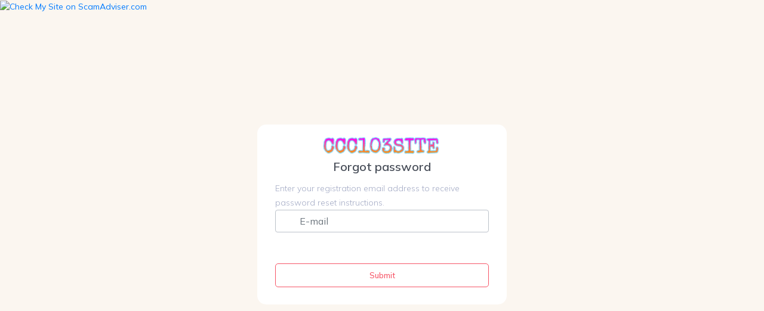

--- FILE ---
content_type: text/html; charset=UTF-8
request_url: https://ccc103.site/auth/forgot_password
body_size: 2512
content:

<!doctype html>
<html lang="en" dir="ltr">

<head>
  <meta charset="UTF-8">
  <meta name="viewport" content="width=device-width, user-scalable=no, initial-scale=1.0, maximum-scale=1.0, minimum-scale=1.0">
  <meta http-equiv="X-UA-Compatible" content="ie=edge">
  <meta http-equiv="Content-Language" content="en">
  <meta name="description" content="CCC103SITE SMM Panel - #1 SMM Reseller Panel - Best SMM Panel for Resellers. Also well known for TOP SMM Panel and Cheap SMM Panel for all kind of Social Media Marketing Services. SMM Panel for Facebook, Instagram, YouTube and more services!                                                                                                                                                                                                                                                                                                                                                                                                                                                                                                                                                                                                                                                                                                                                                                                                                                                                                                                                                                                                                                                                                                                                                                                                                                                                                                                                                                                                                                                                                                                                                                                                                                                                                                                                                                                                                                                                                                                                                                                                                                                                                                                                                                                                                                                                                                                                                                                                                                                                                                                                                                                                                                                                                                                                                                                                                                                                ">
  <meta name="keywords" content="smm panel, SmartPanel, smm reseller panel, smm provider panel, reseller panel, instagram panel, resellerpanel, social media reseller panel, smmpanel, panelsmm, smm, panel, socialmedia, instagram reseller panel                                                                                                                                                                                                                                                                                                                                                                                                                                                                                                                                                                                                                                                                                                                                                                                                                                                                                                                                                                                                                                                                                                                                                                                                                                                                                                                                                                                                                                                                                                                                                                                                                                                                                                                                                                                                                                                                                                                                                                                                                                                                                                                                                                                                                                                                                                                                                                                                                                                                                                                                                                                                                                                                                                                                                                                                                                                                ">
  <title>CCC103SITE #1 SMM Panel</title>

  <link rel="shortcut icon" type="image/x-icon" href="https://i.imgur.com/KkGaXx0.png">
  <meta name="apple-mobile-web-app-status-bar-style" content="black-translucent">
  <meta name="apple-mobile-web-app-capable" content="yes">
  <meta name="mobile-web-app-capable" content="yes">
  <meta name="HandheldFriendly" content="True">
  <meta name="MobileOptimized" content="320">

<script type="application/ld+json">
{
  "@context": "https://schema.org/",
  "@type": "WebSite",
  "name": "Indian Smm Services",
  "url": "https://indiansmmservices.com",
  "potentialAction": {
    "@type": "SearchAction",
    "target": "https://indiansmmservices.com/auth/login{search_term_string}https://indiansmmservices.com/auth/signup",
    "query-input": "required name=search_term_string"
  }
}
</script>

  <link rel="stylesheet" href="https://ccc103.site/assets/plugins/font-awesome/css/font-awesome.min.css">
  <link rel="stylesheet" href="https://fonts.googleapis.com/css?family=Source+Sans+Pro:300,300i,400,400i,500,500i,600,600i,700,700i&amp;subset=latin-ext">
  <script src="https://ccc103.site/assets/js/vendors/jquery-3.2.1.min.js"></script>

  <!-- Core -->

      <link rel="stylesheet" href="https://ccc103.site/assets/newtheme/css/bootstrap.min.css" />
    <link rel="stylesheet" href="https://ccc103.site/assets/newtheme/css/style.css" />
    <link rel="stylesheet" href="https://ccc103.site/assets/newtheme/css/colors/default.css" id="colorSkinCSS">
  
  <!-- toast -->
  <link rel="stylesheet" type="text/css" href="https://ccc103.site/assets/plugins/jquery-toast/css/jquery.toast.css">
  <link rel="stylesheet" href="https://ccc103.site/assets/plugins/boostrap/colors.css" id="theme-stylesheet">
  <link href="https://ccc103.site/assets/css/util.css" rel="stylesheet">
  <!-- AOS -->
  <link rel="stylesheet" href="https://ccc103.site/assets/plugins/aos/dist/aos.css" />

  <style>
    #page-overlay.visible.active,
    #page-overlay.visible.active img {
      display: block;
    }

    #page-overlay.visible {
      opacity: 1;
      display: none;
    }

    #page-overlay {
      opacity: 0;
      top: 0px;
      left: 0px;
      position: fixed;
      background-color: rgba(249, 249, 249, 0.8);
      height: 100%;
      width: 100%;
      z-index: 9998;
      -webkit-transition: opacity 0.2s linear;
      -moz-transition: opacity 0.2s linear;
      transition: opacity 0.2s linear;
    }

    .visible {
      visibility: visible !important;
    }

    .col-login {
      max-width: 28rem;
    }

    .ml-auto,
    .mx-auto {
      margin-left: auto !important;
    }

    .mr-auto,
    .mx-auto {
      margin-right: auto !important;
    }

    .auth-login-form .auth-form {
      width: 100%;
      margin: 0;
      position: absolute;
      top: 50%;
      left: 50%;
      -ms-transform: translate(-50%, -50%);
      transform: translate(-50%, -50%);
    }

    .h-100 {
      height: 100% !important;
    }

    .align-items-center {
      -ms-flex-align: center !important;
      align-items: center !important;
    }

    .row {
      display: -ms-flexbox;
      display: flex;
      -ms-flex-wrap: wrap;
      flex-wrap: wrap;
      margin-right: -0.75rem;
      margin-left: -0.75rem;
    }

    .auth-login-form {
      position: absolute;
      top: 50%;
      left: 50%;
      transform: translate(-50%, -50%);
      z-index: 2;
      width: 100%;
      position: fixed;
    }

    .page {
      display: -ms-flexbox;
      display: flex;
      -ms-flex-direction: column;
      flex-direction: column;
      -ms-flex-pack: center;
      justify-content: center;
      min-height: 100%;
    }

    .input-icon {
      position: relative;
    }

    .input-icon-addon {
      position: absolute;
      top: 0;
      bottom: 0;
      left: 0;
      color: #9aa0ac;
      display: -ms-flexbox;
      display: flex;
      -ms-flex-align: center;
      align-items: center;
      -ms-flex-pack: center;
      justify-content: center;
      min-width: 2.5rem;
      pointer-events: none;
    }

    .input-icon .form-control:not(:first-child) {
      padding-left: 2.5rem;
    }

    img {
      max-width: 100%;
    }

    img {
      vertical-align: middle;
      border-style: none;
    }
  </style>


  <script type="text/javascript">
    var token = 'a0b4272e3337c0fde2714f3c2933f52e',
      PATH = 'https://ccc103.site/',
      BASE = 'https://ccc103.site/';
    var deleteItem = 'Are you sure you want to delete this item?';
    var deleteItems = 'Are you sure you want to delete all items?';
  </script>
  </head>

<body class="">

  <div id="page-overlay" class="visible incoming">
    <center style="margin-top: 250px;">
      <div class="loader--ellipsis colord_bg_4 mb_30">
        <div></div>
        <div></div>
        <div></div>
        <div></div>
      </div>
    </center>
  </div>
  
<div class="login-bg-image"></div>
<div class="page auth-login-form">
  <div class="container h-100">
    <div class="row">
      <div class="col-md-6 col-login mx-auto auth-form">
        <form class="white_card actionForm" action="https://ccc103.site/auth/ajax_forgot_password" data-redirect="https://ccc103.site/auth/login" method="POST">
          <div class="white_card_body p-t-10">
            <div class="card-title text-center">
              <div class="site-logo mb-2">
                <a href="https://ccc103.site/">
                  <img src="https://i.imgur.com/I1wWxLY.png" alt="website-logo" class="website-logo" style="width:200px ; padding-top:15px ;">
                </a>
              </div>
              <h4>Forgot password</h4>
            </div>
            <p class="text-muted">Enter your registration email address to receive password reset instructions.</p>
            <div class="form-group">
              <div class="input-icon mb-5">
                <span class="input-icon-addon">
                  <i class="fe fe-mail"></i>
                </span>
                <input type="email" class="form-control" name="email" placeholder="E-mail" required>
              </div>    
            </div>

             
            
            <div class="form-footer">
              <button type="submit" class="btn_2 mt-1 mb-1 w-100">Submit</button>
            </div>
          </div>
        </form>
      </div>
    </div>

  </div>
</div>

        
    <script src="https://ccc103.site/assets/js/vendors/bootstrap.bundle.min.js"></script>
    <script src="https://ccc103.site/assets/js/vendors/jquery.sparkline.min.js"></script>
    <script src="https://ccc103.site/assets/js/core.js"></script>
    <!-- toast -->
    <script type="text/javascript" src="https://ccc103.site/assets/plugins/jquery-toast/js/jquery.toast.js"></script>

        <script src="https://ccc103.site/assets/plugins/aos/dist/aos.js"></script>

    <script>
      AOS.init();
    </script>

    <script src="https://ccc103.site/assets/js/process.js"></script>
    <script src="https://ccc103.site/assets/js/general.js"></script>
    <a href="https://scamadviser.com/check-website/<https://ccc103.site>" target="_blank" ><img src="https://files.scamadviser.com/thumbs/logo-scamadvisor-def-2021-33a26_900x.jpg" alt="Check My Site on ScamAdviser.com" style="width:260px;height:50px;"></a>    <script>
      $(document).ready(function(){
        var is_notification_popup = "1"
        setTimeout(function(){
            if (is_notification_popup == 1) {
              $("#notification").modal('show');
            }else{
              $("#notification").modal('hide');
            }
        },500);
     });
    </script>
    <script src="https://www.google.com/recaptcha/api.js" async defer></script>
  </body>
</html>




--- FILE ---
content_type: text/css
request_url: https://ccc103.site/assets/newtheme/css/style.css
body_size: 38662
content:
/* Normal desktop :1200px. */
/* Normal desktop :992px. */
/* Tablet desktop :768px. */
/* small mobile :320px. */
@import url("https://fonts.googleapis.com/css2?family=Mulish:ital,wght@0,200;0,300;0,400;0,500;0,600;0,700;0,800;0,900;1,200;1,300;1,400&amp;display=swap");
/* line 1, G:/admin_project/8 admin/Analytic/scss/_extends.scss */
.CRM_dropdown.dropdown .dropdown-toggle:hover, .CRM_dropdown.dropdown .dropdown-toggle:focus {
  background: -webkit-gradient(linear, left top, right top, from(#7C32FF), color-stop(70%, #A235EC), to(#C738D8));
  background: -o-linear-gradient(left, #7C32FF 0%, #A235EC 70%, #C738D8 100%);
  background: linear-gradient(90deg, #7C32FF 0%, #A235EC 70%, #C738D8 100%);
}

/* line 6, G:/admin_project/8 admin/Analytic/scss/_extends.scss */
.profile_info .profile_info_iner .profile_author_name {
  background-image: linear-gradient(to bottom right, #863ee2, #571f9e);
}

/**************** common css start ****************/
/* line 3, G:/admin_project/8 admin/Analytic/scss/_reset.scss */
body {
  font-family: "Mulish", sans-serif;
  padding: 0;
  margin: 0;
  font-size: 14px;
  position: relative;
  background: #FBF6F0;
}

@media (min-width: 1200px) {
  /* line 13, G:/admin_project/8 admin/Analytic/scss/_reset.scss */
  .container {
    max-width: 1310px;
  }
}

/* line 17, G:/admin_project/8 admin/Analytic/scss/_reset.scss */
.body_white_bg {
  background: #fff;
}

/* line 20, G:/admin_project/8 admin/Analytic/scss/_reset.scss */
.br_5 {
  border-radius: 5px;
}

/* line 23, G:/admin_project/8 admin/Analytic/scss/_reset.scss */
.border_bottom_1px {
  border-bottom: 1px solid #E0E2E8;
}

/* line 26, G:/admin_project/8 admin/Analytic/scss/_reset.scss */
.message_submit_form:focus {
  outline: none;
}

/* line 29, G:/admin_project/8 admin/Analytic/scss/_reset.scss */
input:hover, input:focus {
  outline: none !important;
  box-shadow: 0px 0px 0px 0px transparent !important;
}

/* line 33, G:/admin_project/8 admin/Analytic/scss/_reset.scss */
:focus {
  outline: -webkit-focus-ring-color auto 0;
}

/* line 36, G:/admin_project/8 admin/Analytic/scss/_reset.scss */
.custom-file-input:focus ~ .custom-file-label {
  border-color: transparent;
  box-shadow: none;
}

/* line 40, G:/admin_project/8 admin/Analytic/scss/_reset.scss */
.form-control {
  border-color: #BBC1C9;
}

/* line 43, G:/admin_project/8 admin/Analytic/scss/_reset.scss */
.form-control:focus {
  box-shadow: 0 0 0 0rem transparent !important;
  border-color: #BBC1C9;
}

/* line 47, G:/admin_project/8 admin/Analytic/scss/_reset.scss */
.dropdown-menu {
  margin: 0;
  padding: 0;
}

/* line 51, G:/admin_project/8 admin/Analytic/scss/_reset.scss */
.section_padding {
  padding: 120px 0px;
}

@media only screen and (min-width: 992px) and (max-width: 1200px) {
  /* line 51, G:/admin_project/8 admin/Analytic/scss/_reset.scss */
  .section_padding {
    padding: 80px 0px;
  }
}

@media only screen and (min-width: 768px) and (max-width: 991px) {
  /* line 51, G:/admin_project/8 admin/Analytic/scss/_reset.scss */
  .section_padding {
    padding: 70px 0px;
  }
}

@media (max-width: 575.98px) {
  /* line 51, G:/admin_project/8 admin/Analytic/scss/_reset.scss */
  .section_padding {
    padding: 70px 0px;
  }
}

@media only screen and (min-width: 576px) and (max-width: 767px) {
  /* line 51, G:/admin_project/8 admin/Analytic/scss/_reset.scss */
  .section_padding {
    padding: 70px 0px;
  }
}

/* line 66, G:/admin_project/8 admin/Analytic/scss/_reset.scss */
.padding_top {
  padding-top: 120px;
}

@media (max-width: 991px) {
  /* line 66, G:/admin_project/8 admin/Analytic/scss/_reset.scss */
  .padding_top {
    padding-top: 70px;
  }
}

@media only screen and (min-width: 992px) and (max-width: 1200px) {
  /* line 66, G:/admin_project/8 admin/Analytic/scss/_reset.scss */
  .padding_top {
    padding-top: 80px;
  }
}

/* line 75, G:/admin_project/8 admin/Analytic/scss/_reset.scss */
.padding_bottom {
  padding-bottom: 120px;
}

@media (max-width: 991px) {
  /* line 75, G:/admin_project/8 admin/Analytic/scss/_reset.scss */
  .padding_bottom {
    padding-bottom: 70px;
  }
}

@media only screen and (min-width: 992px) and (max-width: 1200px) {
  /* line 75, G:/admin_project/8 admin/Analytic/scss/_reset.scss */
  .padding_bottom {
    padding-bottom: 80px;
  }
}

/* line 85, G:/admin_project/8 admin/Analytic/scss/_reset.scss */
a {
  text-decoration: none;
  -webkit-transition: 0.5s;
  transition: 0.5s;
}

/* line 88, G:/admin_project/8 admin/Analytic/scss/_reset.scss */
a:hover {
  text-decoration: none;
}

/* line 94, G:/admin_project/8 admin/Analytic/scss/_reset.scss */
h1, h2, h3, h4, h5, h6 {
  color: #474D58;
  font-family: "Mulish", sans-serif;
  font-weight: 600;
  line-height: 1.2;
}

/* line 100, G:/admin_project/8 admin/Analytic/scss/_reset.scss */
h2 {
  font-size: 30px;
}

/* line 103, G:/admin_project/8 admin/Analytic/scss/_reset.scss */
h3 {
  font-size: 26px;
}

/* line 106, G:/admin_project/8 admin/Analytic/scss/_reset.scss */
h4 {
  font-size: 20px;
}

/* line 109, G:/admin_project/8 admin/Analytic/scss/_reset.scss */
h5 {
  font-size: 16px;
  font-weight: 500;
  line-height: 1.8;
}

/* line 114, G:/admin_project/8 admin/Analytic/scss/_reset.scss */
li {
  list-style: none;
}

/* line 117, G:/admin_project/8 admin/Analytic/scss/_reset.scss */
ul, ol {
  margin: 0;
  padding: 0;
}

/* line 121, G:/admin_project/8 admin/Analytic/scss/_reset.scss */
p {
  line-height: 24px;
  font-size: 14px;
  margin-bottom: 0px;
  color: #828BB2;
  font-family: "Mulish", sans-serif;
  font-weight: 300;
}

/* line 130, G:/admin_project/8 admin/Analytic/scss/_reset.scss */
a:focus, .button:focus, button:focus, .btn:focus {
  text-decoration: none;
  outline: none;
  box-shadow: none;
  -webkit-transition: 1s;
  transition: 1s;
}

/* line 136, G:/admin_project/8 admin/Analytic/scss/_reset.scss */
.p_30 {
  padding: 30px;
}

@media (max-width: 991px) {
  /* line 136, G:/admin_project/8 admin/Analytic/scss/_reset.scss */
  .p_30 {
    padding: 20px;
  }
}

/* line 142, G:/admin_project/8 admin/Analytic/scss/_reset.scss */
.p_20 {
  padding: 20px;
}

/* line 145, G:/admin_project/8 admin/Analytic/scss/_reset.scss */
.p_15 {
  padding: 20px 20px 15px;
}

/* line 148, G:/admin_project/8 admin/Analytic/scss/_reset.scss */
.pb_20 {
  padding-bottom: 20px;
}

/* line 151, G:/admin_project/8 admin/Analytic/scss/_reset.scss */
.mt_60 {
  margin-top: 60px;
}

@media (max-width: 991px) {
  /* line 151, G:/admin_project/8 admin/Analytic/scss/_reset.scss */
  .mt_60 {
    margin-top: 30px;
  }
}

/* line 157, G:/admin_project/8 admin/Analytic/scss/_reset.scss */
.mt_25 {
  margin-top: 25px;
}

/* line 161, G:/admin_project/8 admin/Analytic/scss/_reset.scss */
.mt_30 {
  margin-top: 30px;
}

@media (max-width: 991px) {
  /* line 161, G:/admin_project/8 admin/Analytic/scss/_reset.scss */
  .mt_30 {
    margin-top: 15px;
  }
}

/* line 168, G:/admin_project/8 admin/Analytic/scss/_reset.scss */
.mt_10 {
  margin-top: 10px;
}

/* line 171, G:/admin_project/8 admin/Analytic/scss/_reset.scss */
.mb_15 {
  margin-bottom: 15px;
}

/* line 174, G:/admin_project/8 admin/Analytic/scss/_reset.scss */
.mb_15_imp {
  margin-bottom: 13px !important;
}

/* line 177, G:/admin_project/8 admin/Analytic/scss/_reset.scss */
.mb_20 {
  margin-bottom: 20px !important;
}

/* line 180, G:/admin_project/8 admin/Analytic/scss/_reset.scss */
.mb_20_imp {
  margin-bottom: 20px;
}

/* line 183, G:/admin_project/8 admin/Analytic/scss/_reset.scss */
.mb_25 {
  margin-bottom: 20px;
}

/* line 186, G:/admin_project/8 admin/Analytic/scss/_reset.scss */
.mb_50 {
  margin-bottom: 50px;
}

@media (max-width: 575.98px) {
  /* line 186, G:/admin_project/8 admin/Analytic/scss/_reset.scss */
  .mb_50 {
    margin-bottom: 30px;
  }
}

/* line 192, G:/admin_project/8 admin/Analytic/scss/_reset.scss */
.mt_50 {
  margin-top: 50px;
}

@media (max-width: 575.98px) {
  /* line 192, G:/admin_project/8 admin/Analytic/scss/_reset.scss */
  .mt_50 {
    margin-top: 25px;
  }
}

/* line 198, G:/admin_project/8 admin/Analytic/scss/_reset.scss */
.mt_20 {
  margin-top: 20px;
}

/* line 201, G:/admin_project/8 admin/Analytic/scss/_reset.scss */
.mb_10 {
  margin-bottom: 10px !important;
}

/* line 205, G:/admin_project/8 admin/Analytic/scss/_reset.scss */
th:focus, td:focus {
  outline: -webkit-focus-ring-color auto 0;
}

/* line 209, G:/admin_project/8 admin/Analytic/scss/_reset.scss */
table.dataTable tbody th, table.dataTable tbody td {
  vertical-align: middle;
}

/* line 212, G:/admin_project/8 admin/Analytic/scss/_reset.scss */
.mt_40 {
  margin-top: 40px;
}

/* line 215, G:/admin_project/8 admin/Analytic/scss/_reset.scss */
.section_bg {
  background-color: #fef1f2;
}

/* line 218, G:/admin_project/8 admin/Analytic/scss/_reset.scss */
.cs_checkbox {
  display: block;
  position: relative;
  padding-left: 25px;
  margin-bottom: 12px;
  cursor: pointer;
  font-size: 22px;
  -webkit-user-select: none;
  -moz-user-select: none;
  -ms-user-select: none;
  user-select: none;
}

/* line 229, G:/admin_project/8 admin/Analytic/scss/_reset.scss */
.cs_checkbox input {
  position: absolute;
  opacity: 0;
  cursor: pointer;
  height: 0;
  width: 0;
}

/* line 236, G:/admin_project/8 admin/Analytic/scss/_reset.scss */
.cs_checkbox .checkmark {
  position: absolute;
  top: 0;
  left: 0;
  height: 16px;
  width: 16px;
  background-color: transparent;
  border: 1px solid #e4e8ec;
}

/* line 247, G:/admin_project/8 admin/Analytic/scss/_reset.scss */
.section_tittle {
  text-align: center;
}

/* line 249, G:/admin_project/8 admin/Analytic/scss/_reset.scss */
.section_tittle h2 {
  font-size: 36px;
  margin-bottom: 25px;
  line-height: 33px;
}

@media (max-width: 991px) {
  /* line 249, G:/admin_project/8 admin/Analytic/scss/_reset.scss */
  .section_tittle h2 {
    margin-bottom: 15px;
    font-size: 25px;
  }
}

@media (max-width: 991px) {
  /* line 249, G:/admin_project/8 admin/Analytic/scss/_reset.scss */
  .section_tittle h2 {
    font-size: 30px;
  }
}

/* line 261, G:/admin_project/8 admin/Analytic/scss/_reset.scss */
.section_tittle p {
  margin-bottom: 72px;
}

@media (max-width: 991px) {
  /* line 261, G:/admin_project/8 admin/Analytic/scss/_reset.scss */
  .section_tittle p {
    margin-bottom: 40px;
  }
}

@media only screen and (min-width: 992px) and (max-width: 1200px) {
  /* line 261, G:/admin_project/8 admin/Analytic/scss/_reset.scss */
  .section_tittle p {
    margin-bottom: 50px;
  }
}

/* Create the checkmark/indicator (hidden when not checked) */
/* line 272, G:/admin_project/8 admin/Analytic/scss/_reset.scss */
.cs_checkbox:after {
  content: "";
  position: absolute;
  display: none;
}

/* Show the checkmark when checked */
/* line 279, G:/admin_project/8 admin/Analytic/scss/_reset.scss */
.cs_checkbox input:checked ~ .checkmark:after {
  display: block;
  left: 6px;
  top: 1px;
  width: 5px;
  height: 9px;
  border: solid #7e7172;
  border-width: 0 2px 2px 0;
  -webkit-transform: rotate(45deg);
  -ms-transform: rotate(45deg);
  transform: rotate(45deg);
  position: absolute;
  content: "";
}

/* line 294, G:/admin_project/8 admin/Analytic/scss/_reset.scss */
.cs_checkbox span {
  padding: 0 !important;
}

/* line 300, G:/admin_project/8 admin/Analytic/scss/_reset.scss */
.custom_checkbox tr th:first-child, .custom_checkbox tr td:first-child {
  padding: 16px 0 16px 0 !important;
}

/* line 305, G:/admin_project/8 admin/Analytic/scss/_reset.scss */
.border_1px {
  border-right: 1px solid rgba(130, 139, 178, 0.3);
  height: 40px;
  margin-right: 20px;
  margin-left: 8px;
}

/* line 311, G:/admin_project/8 admin/Analytic/scss/_reset.scss */
.nice_Select {
  border: 0;
  border-radius: 0px;
  padding-left: 20px;
  padding-right: 30px;
  color: #415094;
  border-radius: 5px;
  border: 1px solid #A1A4B9;
}

/* line 319, G:/admin_project/8 admin/Analytic/scss/_reset.scss */
.nice_Select .nice-select-search-box {
  width: 100% !important;
}

/* line 322, G:/admin_project/8 admin/Analytic/scss/_reset.scss */
.nice_Select.bgLess {
  background: transparent;
  border: 0 !important;
}

/* line 326, G:/admin_project/8 admin/Analytic/scss/_reset.scss */
.nice_Select:after {
  content: "\e62a";
  font-family: 'themify';
  border: 0;
  transform: rotate(0deg);
  margin-top: -16px;
  font-size: 12px;
  font-weight: 500;
  right: 18px;
  transform-origin: none;
  -webkit-transition: all 0.1s ease-in-out;
  -moz-transition: all 0.1s ease-in-out;
  -o-transition: all 0.1s ease-in-out;
  transition: all 0.1s ease-in-out;
  margin-top: -22px;
}

/* line 343, G:/admin_project/8 admin/Analytic/scss/_reset.scss */
.nice_Select.open::after {
  -webkit-transform: rotate(180deg);
  -moz-transform: rotate(180deg);
  -ms-transform: rotate(180deg);
  -o-transform: rotate(180deg);
  transform: rotate(180deg);
  margin-top: 15px;
  margin-top: 12px;
  right: 12px;
}

/* line 353, G:/admin_project/8 admin/Analytic/scss/_reset.scss */
.nice_Select:focus {
  box-shadow: none;
}

/* line 356, G:/admin_project/8 admin/Analytic/scss/_reset.scss */
.nice_Select.open .list {
  min-width: 200px;
  left: 0;
  overflow-y: auto;
}

/* line 360, G:/admin_project/8 admin/Analytic/scss/_reset.scss */
.nice_Select.open .list li:first-child {
  color: #000;
}

/* line 364, G:/admin_project/8 admin/Analytic/scss/_reset.scss */
.nice_Select .current {
  -webkit-transition: all 0.4s ease 0s;
  -moz-transition: all 0.4s ease 0s;
  -o-transition: all 0.4s ease 0s;
  transition: all 0.4s ease 0s;
}

/* line 370, G:/admin_project/8 admin/Analytic/scss/_reset.scss */
.nice_Select .list {
  width: 100%;
  left: auto;
  right: 0;
  border-radius: 0px 0px 10px 10px;
  margin-top: 1px;
  z-index: 9999 !important;
  box-shadow: 0px 10px 20px rgba(108, 39, 255, 0.3);
  overflow: auto;
}

/* line 379, G:/admin_project/8 admin/Analytic/scss/_reset.scss */
.nice_Select .list li {
  font-size: 12px;
  font-weight: 500;
  text-transform: uppercase;
}

/* line 387, G:/admin_project/8 admin/Analytic/scss/_reset.scss */
.nice_Select2 {
  border: 0;
  border-radius: 0px;
  padding-left: 0;
  padding-right: 5px;
  color: #0FC171;
  background: #E4FFFA;
  border: 0;
  padding-left: 18px;
  padding-right: 38px;
  border-radius: 3px;
  height: 30px;
  line-height: 30px;
  font-size: 10px;
  text-transform: capitalize;
}

/* line 402, G:/admin_project/8 admin/Analytic/scss/_reset.scss */
.nice_Select2 .nice-select-search-box {
  width: 100% !important;
  margin-top: 5px;
  display: none !important;
}

/* line 407, G:/admin_project/8 admin/Analytic/scss/_reset.scss */
.nice_Select2:after {
  content: "\e64b";
  font-family: 'themify';
  border: 0;
  transform: rotate(0deg);
  margin-top: -16px;
  font-size: 12px;
  font-weight: 500;
  right: 18px;
  transform-origin: none;
  -webkit-transition: all 0.1s ease-in-out;
  -moz-transition: all 0.1s ease-in-out;
  -o-transition: all 0.1s ease-in-out;
  transition: all 0.1s ease-in-out;
  margin-top: -16px;
  right: 20px;
  margin-top: -15px;
  right: 25px;
  color: #0FC171;
}

/* line 427, G:/admin_project/8 admin/Analytic/scss/_reset.scss */
.nice_Select2:active, .nice_Select2.open, .nice_Select2:focus {
  border-color: none;
  border: 0;
}

/* line 431, G:/admin_project/8 admin/Analytic/scss/_reset.scss */
.nice_Select2.open::after {
  -webkit-transform: rotate(180deg);
  -moz-transform: rotate(180deg);
  -ms-transform: rotate(180deg);
  -o-transform: rotate(180deg);
  transform: rotate(180deg);
  margin-top: 8px;
  right: 20px;
}

/* line 440, G:/admin_project/8 admin/Analytic/scss/_reset.scss */
.nice_Select2:focus {
  box-shadow: none;
  border: 0;
}

/* line 444, G:/admin_project/8 admin/Analytic/scss/_reset.scss */
.nice_Select2:hover {
  border: 0;
}

/* line 447, G:/admin_project/8 admin/Analytic/scss/_reset.scss */
.nice_Select2.open .list {
  min-width: 100%;
  margin-top: 5px;
  padding-top: 0 !important;
  left: 0;
  overflow-y: auto;
}

/* line 454, G:/admin_project/8 admin/Analytic/scss/_reset.scss */
.nice_Select2.open .list li:first-child {
  color: #000;
}

/* line 458, G:/admin_project/8 admin/Analytic/scss/_reset.scss */
.nice_Select2 .current {
  -webkit-transition: all 0.4s ease 0s;
  -moz-transition: all 0.4s ease 0s;
  -o-transition: all 0.4s ease 0s;
  transition: all 0.4s ease 0s;
}

/* line 464, G:/admin_project/8 admin/Analytic/scss/_reset.scss */
.nice_Select2 .list {
  width: 100%;
  left: auto;
  right: 0;
  border-radius: 0px 0px 10px 10px;
  margin-top: 1px;
  z-index: 9999 !important;
  box-shadow: 0px 10px 20px rgba(108, 39, 255, 0.3);
}

/* line 472, G:/admin_project/8 admin/Analytic/scss/_reset.scss */
.nice_Select2 .list li {
  font-size: 10px;
  font-weight: 500;
  text-transform: uppercase;
}

/* line 484, G:/admin_project/8 admin/Analytic/scss/_reset.scss */
.white_box {
  background-color: #fff;
  padding: 20px;
}

@media (max-width: 991px) {
  /* line 484, G:/admin_project/8 admin/Analytic/scss/_reset.scss */
  .white_box {
    padding: 20px 20px;
  }
}

@media (max-width: 575.98px) {
  /* line 484, G:/admin_project/8 admin/Analytic/scss/_reset.scss */
  .white_box {
    padding: 25px 15px;
  }
}

@media only screen and (min-width: 992px) and (max-width: 1200px) {
  /* line 484, G:/admin_project/8 admin/Analytic/scss/_reset.scss */
  .white_box {
    padding: 30px 20px;
  }
}

@media only screen and (min-width: 1200px) and (max-width: 1439px) {
  /* line 484, G:/admin_project/8 admin/Analytic/scss/_reset.scss */
  .white_box {
    padding: 30px 20px;
  }
}

/* line 499, G:/admin_project/8 admin/Analytic/scss/_reset.scss */
.white_box h3 {
  font-size: 16px;
  font-weight: 500;
  line-height: 16px;
  margin-bottom: 22px;
  font-family: "Mulish", sans-serif;
}

@media (max-width: 991px) {
  /* line 499, G:/admin_project/8 admin/Analytic/scss/_reset.scss */
  .white_box h3 {
    margin-bottom: 10px;
  }
}

@media only screen and (min-width: 992px) and (max-width: 1200px) {
  /* line 499, G:/admin_project/8 admin/Analytic/scss/_reset.scss */
  .white_box h3 {
    margin-bottom: 10px;
  }
}

/* line 511, G:/admin_project/8 admin/Analytic/scss/_reset.scss */
.white_box h3 span {
  font-weight: 300;
  color: #7e7172;
}

/* line 517, G:/admin_project/8 admin/Analytic/scss/_reset.scss */
.progress-bar {
  text-align: right;
  padding-right: 8px;
}

/* line 521, G:/admin_project/8 admin/Analytic/scss/_reset.scss */
.white_box_p_30 {
  padding: 30px;
  background-color: #fff;
}

@media (max-width: 991px) {
  /* line 521, G:/admin_project/8 admin/Analytic/scss/_reset.scss */
  .white_box_p_30 {
    padding: 25px 15px;
  }
}

/* line 530, G:/admin_project/8 admin/Analytic/scss/_reset.scss */
.cu_dropdown .btn {
  border: 1px solid #f1f2f3;
  background-color: #fef1f2;
  color: #7e7172;
  font-size: 12px;
  font-weight: 300;
  padding: 5px 15px;
}

/* line 538, G:/admin_project/8 admin/Analytic/scss/_reset.scss */
.cu_dropdown .btn_1 {
  padding: 11px 20px;
}

/* line 541, G:/admin_project/8 admin/Analytic/scss/_reset.scss */
.cu_dropdown .dropdown-toggle::after {
  display: inline-block;
  margin-left: 10px;
  vertical-align: 0;
  content: "\e64b";
  border-top: none;
  font-family: 'themify';
  font-size: 10px;
}

/* line 550, G:/admin_project/8 admin/Analytic/scss/_reset.scss */
.cu_dropdown .dropdown-menu {
  min-width: auto;
  background-color: #474D58;
  min-width: 102px;
  left: 0 !important;
  border-radius: 0 0 5px 5px;
  top: -2px !important;
  padding: 17px 0;
}

/* line 558, G:/admin_project/8 admin/Analytic/scss/_reset.scss */
.cu_dropdown .dropdown-menu .dropdown-item {
  font-size: 12px;
  font-weight: 300;
  text-transform: capitalize;
  padding: 7px 20px;
  padding: 7px 20px;
  color: #fff;
}

/* line 568, G:/admin_project/8 admin/Analytic/scss/_reset.scss */
.cu_dropdown .left_arrow:hover {
  background-color: transparent;
  padding-left: 38px;
}

/* line 572, G:/admin_project/8 admin/Analytic/scss/_reset.scss */
.cu_dropdown .left_arrow:after {
  left: 18px;
  top: 11px;
}

/* line 591, G:/admin_project/8 admin/Analytic/scss/_reset.scss */
.switch {
  -webkit-appearance: none;
  background-color: gray;
  border-radius: 43px;
  position: relative;
  cursor: pointer;
  padding: 14px 25px !important;
  margin-right: 20px;
  height: 30px;
}

/* line 600, G:/admin_project/8 admin/Analytic/scss/_reset.scss */
.switch::after {
  top: 6px;
  left: 6px;
  content: '';
  width: 15px;
  height: 15px;
  background-color: #2E4765;
  position: absolute;
  border-radius: 100%;
  transition: 1s;
}

/* line 611, G:/admin_project/8 admin/Analytic/scss/_reset.scss */
.switch:checked {
  background-color: #2E4765 !important;
}

/* line 613, G:/admin_project/8 admin/Analytic/scss/_reset.scss */
.switch:checked::after {
  background-color: #fff !important;
}

/* line 616, G:/admin_project/8 admin/Analytic/scss/_reset.scss */
.switch:checked::after {
  transform: translateX(25px);
}

/* line 620, G:/admin_project/8 admin/Analytic/scss/_reset.scss */
.switch:focus {
  outline-color: transparent;
}

/* line 624, G:/admin_project/8 admin/Analytic/scss/_reset.scss */
.menu_bropdown {
  display: inline-block;
}

/* line 626, G:/admin_project/8 admin/Analytic/scss/_reset.scss */
.menu_bropdown .dropdown-menu {
  min-width: 168px !important;
  right: 0;
}

@media (max-width: 991px) {
  /* line 631, G:/admin_project/8 admin/Analytic/scss/_reset.scss */
  .sidebar_widget {
    margin-top: 30px;
  }
}

@media only screen and (min-width: 768px) and (max-width: 991px) {
  /* line 631, G:/admin_project/8 admin/Analytic/scss/_reset.scss */
  .sidebar_widget {
    margin-top: 0;
  }
}

/* line 639, G:/admin_project/8 admin/Analytic/scss/_reset.scss */
.text_underline {
  color: #474D58;
  text-decoration: underline;
  -webkit-transition: 0.5s;
  transition: 0.5s;
}

/* line 643, G:/admin_project/8 admin/Analytic/scss/_reset.scss */
.text_underline:hover {
  color: #474D58;
  text-decoration: underline;
}

/* line 648, G:/admin_project/8 admin/Analytic/scss/_reset.scss */
.check_box_item {
  margin-top: 11px;
}

/* line 650, G:/admin_project/8 admin/Analytic/scss/_reset.scss */
.check_box_item .single_check_box {
  padding: 15px 0;
  border-bottom: 1px solid #e4e8ec;
}

/* line 653, G:/admin_project/8 admin/Analytic/scss/_reset.scss */
.check_box_item .single_check_box .switch {
  -webkit-appearance: none;
  background-color: transparent;
  padding: 14px 27px !important;
  margin-right: 0;
  border: 1px solid #e4e8ec;
}

/* line 659, G:/admin_project/8 admin/Analytic/scss/_reset.scss */
.check_box_item .single_check_box .switch:after {
  top: 4px;
  width: 20px;
  height: 20px;
}

/* line 665, G:/admin_project/8 admin/Analytic/scss/_reset.scss */
.check_box_item .single_check_box .switch:checked::after {
  background-color: #7e7172 !important;
  left: 4px;
}

/* line 669, G:/admin_project/8 admin/Analytic/scss/_reset.scss */
.check_box_item .single_check_box .switch:checked {
  background-color: transparent !important;
}

/* line 675, G:/admin_project/8 admin/Analytic/scss/_reset.scss */
.list_header {
  display: flex;
  justify-content: space-between;
  margin-bottom: 25px;
  align-items: center;
}

@media (max-width: 575.98px) {
  /* line 675, G:/admin_project/8 admin/Analytic/scss/_reset.scss */
  .list_header {
    display: block;
  }
}

/* line 686, G:/admin_project/8 admin/Analytic/scss/_reset.scss */
.list_header p {
  color: #474D58;
  font-weight: 400;
  font-size: 14px;
  color: #7F8B9F;
  font-weight: 400;
}

/* line 693, G:/admin_project/8 admin/Analytic/scss/_reset.scss */
.list_header .nice_Select {
  margin-left: 15px;
}

@media (max-width: 575.98px) {
  /* line 693, G:/admin_project/8 admin/Analytic/scss/_reset.scss */
  .list_header .nice_Select {
    margin-left: 10px;
  }
}

/* line 699, G:/admin_project/8 admin/Analytic/scss/_reset.scss */
.list_header .list_header_filter {
  display: flex;
  align-items: center;
}

@media (max-width: 575.98px) {
  /* line 699, G:/admin_project/8 admin/Analytic/scss/_reset.scss */
  .list_header .list_header_filter {
    margin-top: 15px;
  }
}

/* line 705, G:/admin_project/8 admin/Analytic/scss/_reset.scss */
.list_header .list_header_filter img {
  width: 17px;
  margin-right: 8px;
}

/* line 713, G:/admin_project/8 admin/Analytic/scss/_reset.scss */
.cs_modal .modal-content {
  background-color: #fef1f2;
  padding: 0 30px;
}

@media (max-width: 575.98px) {
  /* line 713, G:/admin_project/8 admin/Analytic/scss/_reset.scss */
  .cs_modal .modal-content {
    padding: 0 20px;
  }
}

/* line 720, G:/admin_project/8 admin/Analytic/scss/_reset.scss */
.cs_modal .modal-header {
  padding: 34px 0 30px 0px;
  align-items: center;
  border-bottom: 0px solid transparent;
}

/* line 724, G:/admin_project/8 admin/Analytic/scss/_reset.scss */
.cs_modal .modal-header h5 {
  margin-bottom: 0;
  font-size: 18px;
  font-weight: 500;
  line-height: 25px;
}

/* line 730, G:/admin_project/8 admin/Analytic/scss/_reset.scss */
.cs_modal .modal-header .close {
  padding: 0;
  margin: 0;
  opacity: 1;
}

/* line 734, G:/admin_project/8 admin/Analytic/scss/_reset.scss */
.cs_modal .modal-header .close i {
  font-size: 14px;
  color: #707070;
}

/* line 741, G:/admin_project/8 admin/Analytic/scss/_reset.scss */
.cs_modal .modal-body {
  padding: 35px 30px !important;
  background: #fff;
  border-radius: 5px;
}

@media (max-width: 575.98px) {
  /* line 741, G:/admin_project/8 admin/Analytic/scss/_reset.scss */
  .cs_modal .modal-body {
    padding: 25px 20px !important;
  }
}

/* line 748, G:/admin_project/8 admin/Analytic/scss/_reset.scss */
.cs_modal .modal-body .chose_thumb_title {
  font-size: 12px;
  font-weight: 300;
  color: #222222;
  text-align: left;
  margin: 0;
  margin-bottom: 0px;
  display: block;
  margin-bottom: 8px;
}

/* line 759, G:/admin_project/8 admin/Analytic/scss/_reset.scss */
.cs_modal .modal-body .input_wrap label {
  font-size: 12px;
  font-weight: 300;
  color: #222222;
  text-align: left;
  margin: 0;
  margin-bottom: 0px;
  display: block;
  margin-bottom: 8px;
}

/* line 769, G:/admin_project/8 admin/Analytic/scss/_reset.scss */
.cs_modal .modal-body .input_wrap textarea {
  height: 100px;
  padding: 0;
  line-height: 28px;
  padding: 13px 25px;
}

/* line 776, G:/admin_project/8 admin/Analytic/scss/_reset.scss */
.cs_modal .modal-body .nice_Select, .cs_modal .modal-body input, .cs_modal .modal-body textarea {
  height: 50px;
  line-height: 50px;
  background-color: #fff;
  border: 1px solid #eee1e2;
  padding: 10px 25px;
  color: #7e7172;
  font-weight: 500;
  font-size: 13px;
  width: 100%;
  display: block;
  margin-bottom: 21px;
  font-weight: 300;
  border-radius: 3px;
}

/* line 790, G:/admin_project/8 admin/Analytic/scss/_reset.scss */
.cs_modal .modal-body .nice_Select::placeholder, .cs_modal .modal-body input::placeholder, .cs_modal .modal-body textarea::placeholder {
  color: #7e7172;
  font-weight: 300;
  opacity: 1;
}

/* line 796, G:/admin_project/8 admin/Analytic/scss/_reset.scss */
.cs_modal .modal-body .nice_Select {
  line-height: 30px;
}

/* line 798, G:/admin_project/8 admin/Analytic/scss/_reset.scss */
.cs_modal .modal-body .nice_Select :after {
  left: 22px;
}

/* line 802, G:/admin_project/8 admin/Analytic/scss/_reset.scss */
.cs_modal .modal-body ::placeholder {
  color: #474D58;
}

/* line 806, G:/admin_project/8 admin/Analytic/scss/_reset.scss */
.cs_modal .modal_btn {
  display: flex;
  justify-content: start;
  align-items: center;
}

/* line 810, G:/admin_project/8 admin/Analytic/scss/_reset.scss */
.cs_modal .modal_btn .btn_1 {
  padding: 16px 26px !important;
  margin: 0 5px;
  text-align: center;
}

/* line 817, G:/admin_project/8 admin/Analytic/scss/_reset.scss */
.cs_modal .modal-footer {
  border-top: 0px solid transparent;
  padding: 30px 0 40px 0;
}

/* line 823, G:/admin_project/8 admin/Analytic/scss/_reset.scss */
.form_box .from_group {
  display: block;
  width: 100%;
  margin-bottom: 23px;
}

/* line 827, G:/admin_project/8 admin/Analytic/scss/_reset.scss */
.form_box .from_group label {
  font-size: 14px;
  font-weight: 500;
  margin-bottom: 13px;
  color: #707070;
}

/* line 833, G:/admin_project/8 admin/Analytic/scss/_reset.scss */
.form_box .from_group .nice_Select, .form_box .from_group input, .form_box .from_group textarea {
  width: 100%;
  display: block;
  background-color: #fef1f2;
  border: 1px solid #f1f2f3;
  height: 50px;
  line-height: 50px;
  border-radius: 5px;
  padding: 10px 20px;
}

/* line 843, G:/admin_project/8 admin/Analytic/scss/_reset.scss */
.form_box .from_group textarea {
  height: 115px;
  line-height: 27px;
}

/* line 847, G:/admin_project/8 admin/Analytic/scss/_reset.scss */
.form_box .from_group .bootstrap-tagsinput input {
  border: none !important;
  width: auto !important;
  display: inline-block !important;
  background-color: transparent !important;
}

/* line 853, G:/admin_project/8 admin/Analytic/scss/_reset.scss */
.form_box .from_group .bootstrap-tagsinput .badge [data-role="remove"]:after {
  background-color: transparent !important;
}

/* line 856, G:/admin_project/8 admin/Analytic/scss/_reset.scss */
.form_box .from_group .bootstrap-tagsinput .badge {
  margin: 0 5px;
  padding: 9px 8px;
  line-height: 12px;
  font-weight: 500;
  font-size: 13px;
}

/* line 863, G:/admin_project/8 admin/Analytic/scss/_reset.scss */
.form_box .from_group .badge-info {
  color: #fff;
  background-color: #2EC9B8;
}

/* line 867, G:/admin_project/8 admin/Analytic/scss/_reset.scss */
.form_box .from_group .nice_Select {
  line-height: 30px;
}

/* line 872, G:/admin_project/8 admin/Analytic/scss/_reset.scss */
.note-editable {
  background-color: #fef1f2;
}

/* line 876, G:/admin_project/8 admin/Analytic/scss/_reset.scss */
.note-btn-group.note-style {
  display: none;
}

/* line 883, G:/admin_project/8 admin/Analytic/scss/_reset.scss */
.plr_30 {
  padding: 0 30px !important;
}

@media (max-width: 767.98px) {
  /* line 883, G:/admin_project/8 admin/Analytic/scss/_reset.scss */
  .plr_30 {
    padding: 0 15px !important;
  }
}

/* line 890, G:/admin_project/8 admin/Analytic/scss/_reset.scss */
.mb_8 {
  margin-bottom: 8px !important;
}

/* line 893, G:/admin_project/8 admin/Analytic/scss/_reset.scss */
.mb_7 {
  margin-bottom: 7px !important;
}

/* line 904, G:/admin_project/8 admin/Analytic/scss/_reset.scss */
.ml-10 {
  margin-left: 10px;
}

/* line 907, G:/admin_project/8 admin/Analytic/scss/_reset.scss */
.mb_30 {
  margin-bottom: 30px !important;
}

@media (max-width: 575.98px) {
  /* line 910, G:/admin_project/8 admin/Analytic/scss/_reset.scss */
  .lms_block {
    display: block !important;
  }
}

@media (max-width: 575.98px) {
  /* line 916, G:/admin_project/8 admin/Analytic/scss/_reset.scss */
  .add_button {
    margin-top: 15px;
    margin-left: 0;
  }
}

/* line 924, G:/admin_project/8 admin/Analytic/scss/_reset.scss */
.lms_pagination_wrap {
  margin-top: 30px;
}

/* line 927, G:/admin_project/8 admin/Analytic/scss/_reset.scss */
.lms_pagination_wrap ul li {
  display: inline-block;
  margin: 0 .8px;
}

/* line 930, G:/admin_project/8 admin/Analytic/scss/_reset.scss */
.lms_pagination_wrap ul li a {
  width: 40px;
  height: 40px;
  display: inline-block;
  background: #fff;
  line-height: 40px;
  color: #cec1c2;
  text-align: center;
  border-radius: 3px;
  font-size: 14px;
}

/* line 940, G:/admin_project/8 admin/Analytic/scss/_reset.scss */
.lms_pagination_wrap ul li a.active {
  background: #fe1724;
  color: #fff;
}

/* line 944, G:/admin_project/8 admin/Analytic/scss/_reset.scss */
.lms_pagination_wrap ul li a:hover {
  background: #fe1724;
  color: #fff;
}

@media (min-width: 768px) {
  /* line 957, G:/admin_project/8 admin/Analytic/scss/_reset.scss */
  .modal-dialog.custom-modal-dialog {
    max-width: 650px;
  }
}

@media (min-width: 992px) {
  /* line 962, G:/admin_project/8 admin/Analytic/scss/_reset.scss */
  .modal-dialog.custom-modal-dialog {
    max-width: 950px;
  }
}

@media (min-width: 1200px) {
  /* line 967, G:/admin_project/8 admin/Analytic/scss/_reset.scss */
  .modal-dialog.custom-modal-dialog {
    max-width: 1050px;
  }
}

/* line 973, G:/admin_project/8 admin/Analytic/scss/_reset.scss */
.file_upload {
  border: 1px solid #eee1e2 !important;
  padding: 9px 24px;
  border-radius: 3px;
  /* input file style */
}

/* line 977, G:/admin_project/8 admin/Analytic/scss/_reset.scss */
.file_upload label {
  margin-bottom: 0 !important;
}

/* line 980, G:/admin_project/8 admin/Analytic/scss/_reset.scss */
.file_upload .form-group {
  padding: 0;
  margin-bottom: 0;
}

/* line 984, G:/admin_project/8 admin/Analytic/scss/_reset.scss */
.file_upload .btn_file_upload {
  color: #fff;
  padding: 0;
  height: 30px;
  line-height: 30px;
  border: 0;
  display: inline-block;
}

/* line 991, G:/admin_project/8 admin/Analytic/scss/_reset.scss */
.file_upload .btn_file_upload:hover, .file_upload .btn_file_upload:focus {
  color: #888888;
  border-color: #888888;
}

/* line 1000, G:/admin_project/8 admin/Analytic/scss/_reset.scss */
.file_upload .input-file, .file_upload .input-file2 {
  width: 0.1px;
  height: 0.1px;
  opacity: 0;
  overflow: hidden;
  position: absolute;
  z-index: -1;
}

/* line 1007, G:/admin_project/8 admin/Analytic/scss/_reset.scss */
.file_upload .input-file + .js-labelFile, .file_upload .input-file + .js-labelFile2, .file_upload .input-file2 + .js-labelFile, .file_upload .input-file2 + .js-labelFile2 {
  overflow: hidden;
  text-overflow: ellipsis;
  white-space: nowrap;
  padding: 0 10px;
  cursor: pointer;
}

/* line 1015, G:/admin_project/8 admin/Analytic/scss/_reset.scss */
.file_upload .btn {
  padding: 0px 16px !important;
  border-radius: 5px;
  background-color: #fe1724;
  display: inline-block !important;
  font-size: 14px;
  color: #fff !important;
  border-radius: 30px;
  bottom: 0;
  margin-bottom: 0;
}

/* line 1025, G:/admin_project/8 admin/Analytic/scss/_reset.scss */
.file_upload .btn:hover {
  background-color: #2E4765;
  color: #fff;
  border: 0;
}

/* line 1031, G:/admin_project/8 admin/Analytic/scss/_reset.scss */
.file_upload .form-group {
  background-color: #fff;
  width: 100%;
  padding: 0px;
  border-radius: 5px;
}

/* line 1038, G:/admin_project/8 admin/Analytic/scss/_reset.scss */
td:focus, th:focus {
  outline: none !important;
}

/* line 1041, G:/admin_project/8 admin/Analytic/scss/_reset.scss */
.mb_20 {
  margin-bottom: 20px;
}

/* line 1044, G:/admin_project/8 admin/Analytic/scss/_reset.scss */
.mr_10 {
  margin-right: 10px !important;
}

/* line 1049, G:/admin_project/8 admin/Analytic/scss/_reset.scss */
.checkbox_wrap p {
  font-size: 13px;
  font-weight: 300;
  color: #7e7172;
  margin-bottom: 0;
}

/* line 1056, G:/admin_project/8 admin/Analytic/scss/_reset.scss */
.lms_checkbox_1 {
  display: inline-block;
  height: 30px;
  position: relative;
  width: 50px;
  margin-bottom: 0;
  margin-right: 15px;
}

/* line 1063, G:/admin_project/8 admin/Analytic/scss/_reset.scss */
.lms_checkbox_1 input {
  display: none !important;
}

/* line 1066, G:/admin_project/8 admin/Analytic/scss/_reset.scss */
.lms_checkbox_1 .slider-check {
  background-color: #7e7172;
  bottom: 0;
  cursor: pointer;
  left: 0;
  position: absolute;
  right: 0;
  top: 0;
  transition: .4s;
}

/* line 1075, G:/admin_project/8 admin/Analytic/scss/_reset.scss */
.lms_checkbox_1 .slider-check.round {
  border-radius: 34px;
}

/* line 1078, G:/admin_project/8 admin/Analytic/scss/_reset.scss */
.lms_checkbox_1 .slider-check::before {
  background-color: #222222;
  bottom: 5px;
  content: "";
  height: 20px;
  left: 4px;
  position: absolute;
  transition: .4s;
  width: 20px;
}

/* line 1088, G:/admin_project/8 admin/Analytic/scss/_reset.scss */
.lms_checkbox_1 .slider-check.round:before {
  border-radius: 50%;
}

/* line 1092, G:/admin_project/8 admin/Analytic/scss/_reset.scss */
.lms_checkbox_1 input:checked + .slider-check {
  background-color: #fef1f2;
  color: #fff;
  content: "oui";
}

/* line 1097, G:/admin_project/8 admin/Analytic/scss/_reset.scss */
.lms_checkbox_1 input:checked + .slider-check:before {
  transform: translateX(20px);
  background: #fe1724;
}

/* line 1107, G:/admin_project/8 admin/Analytic/scss/_reset.scss */
.input_wrap label {
  font-size: 12px;
  font-weight: 300;
  color: #222222;
  text-align: left;
  margin: 0;
  margin-bottom: 0px;
  display: block;
  margin-bottom: 8px;
}

@media (min-width: 991px) {
  /* line 1122, G:/admin_project/8 admin/Analytic/scss/_reset.scss */
  .medium_modal_width .modal-dialog {
    max-width: 780px;
  }
}

/* line 1130, G:/admin_project/8 admin/Analytic/scss/_reset.scss */
.list_header_btn_wrapper {
  display: -webkit-box;
  display: -moz-box;
  display: -ms-flexbox;
  display: -webkit-flex;
  display: flex;
  -webkit-align-items: center;
  -moz-align-items: center;
  -ms-align-items: center;
  align-items: center;
  -webkit-justify-content: space-between;
  -moz-justify-content: space-between;
  -ms-justify-content: space-between;
  justify-content: space-between;
  -ms-flex-pack: space-between;
  width: 100%;
  margin-right: 60px;
}

@media (max-width: 575.98px) {
  /* line 1130, G:/admin_project/8 admin/Analytic/scss/_reset.scss */
  .list_header_btn_wrapper {
    display: block;
    margin-bottom: 15px;
    margin-right: 0;
  }
}

@media only screen and (min-width: 576px) and (max-width: 767px) {
  /* line 1130, G:/admin_project/8 admin/Analytic/scss/_reset.scss */
  .list_header_btn_wrapper {
    margin-right: 0;
    margin-bottom: 15px;
  }
}

@media only screen and (min-width: 768px) and (max-width: 991px) {
  /* line 1130, G:/admin_project/8 admin/Analytic/scss/_reset.scss */
  .list_header_btn_wrapper {
    margin-right: 0;
    display: block;
  }
}

@media only screen and (min-width: 992px) and (max-width: 1200px) {
  /* line 1130, G:/admin_project/8 admin/Analytic/scss/_reset.scss */
  .list_header_btn_wrapper {
    margin-right: 0;
    display: block;
  }
}

@media only screen and (min-width: 1200px) and (max-width: 1439px) {
  /* line 1130, G:/admin_project/8 admin/Analytic/scss/_reset.scss */
  .list_header_btn_wrapper {
    margin-right: 30px;
  }
}

@media only screen and (min-width: 576px) and (max-width: 767px) {
  /* line 1158, G:/admin_project/8 admin/Analytic/scss/_reset.scss */
  .list_header_block {
    display: block;
  }
}

@media only screen and (min-width: 992px) and (max-width: 1200px) {
  /* line 1162, G:/admin_project/8 admin/Analytic/scss/_reset.scss */
  .list_header_block .success_faild_btn {
    margin-top: 15px;
  }
}

@media only screen and (min-width: 1200px) and (max-width: 1439px) {
  /* line 1167, G:/admin_project/8 admin/Analytic/scss/_reset.scss */
  .list_header_block .serach_field_2 {
    width: 300px;
  }
}

@media only screen and (min-width: 576px) and (max-width: 767px) {
  /* line 1167, G:/admin_project/8 admin/Analytic/scss/_reset.scss */
  .list_header_block .serach_field_2 {
    width: 380%;
  }
}

@media only screen and (min-width: 576px) and (max-width: 767px) {
  /* line 1175, G:/admin_project/8 admin/Analytic/scss/_reset.scss */
  .list_header_block .box_right {
    justify-content: space-between;
  }
}

/* line 1183, G:/admin_project/8 admin/Analytic/scss/_reset.scss */
.gj-datepicker .fa-calendar-alt {
  position: absolute;
  top: 50%;
  -webkit-transform: translateY(-50%);
  -moz-transform: translateY(-50%);
  -ms-transform: translateY(-50%);
  transform: translateY(-50%);
  font-size: 14px;
  color: #cec1c2;
  right: 25px;
}

/* line 1193, G:/admin_project/8 admin/Analytic/scss/_reset.scss */
.white_box_border {
  border: 1px solid rgba(202, 206, 213, 0.7);
}

/* line 1197, G:/admin_project/8 admin/Analytic/scss/_reset.scss */
.nowrap {
  white-space: nowrap;
}

/* line 1201, G:/admin_project/8 admin/Analytic/scss/_reset.scss */
.mb-25 {
  margin-bottom: 25px;
}

/* line 1204, G:/admin_project/8 admin/Analytic/scss/_reset.scss */
.mb_15 {
  margin-bottom: 15px;
}

/* line 1207, G:/admin_project/8 admin/Analytic/scss/_reset.scss */
.mr-10 {
  margin-right: 10px;
}

/* line 1210, G:/admin_project/8 admin/Analytic/scss/_reset.scss */
.mr_5 {
  margin-right: 5px;
}

/* line 1213, G:/admin_project/8 admin/Analytic/scss/_reset.scss */
.mb_30 {
  margin-bottom: 30px;
}

/* line 1216, G:/admin_project/8 admin/Analytic/scss/_reset.scss */
.mt_10px {
  margin-top: 10px;
}

/* line 1219, G:/admin_project/8 admin/Analytic/scss/_reset.scss */
.pt_30 {
  padding-top: 30px !important;
}

/* line 1226, G:/admin_project/8 admin/Analytic/scss/_reset.scss */
.wrapper .progress {
  margin-bottom: 15px;
}

/* line 1240, G:/admin_project/8 admin/Analytic/scss/_reset.scss */
.apexcharts-datalabels-group {
  position: relative;
  top: -13px !important;
}

/* line 1244, G:/admin_project/8 admin/Analytic/scss/_reset.scss */
.cs_modal {
  background-color: #fef1f2;
}

/* line 1246, G:/admin_project/8 admin/Analytic/scss/_reset.scss */
.cs_modal .modal-header {
  background-color: #F7FAFF;
  padding: 23px 30px;
  border-bottom: 0px solid transparent;
}

/* line 1250, G:/admin_project/8 admin/Analytic/scss/_reset.scss */
.cs_modal .modal-header h5 {
  font-size: 22px;
  font-weight: 600;
}

/* line 1254, G:/admin_project/8 admin/Analytic/scss/_reset.scss */
.cs_modal .modal-header span {
  font-size: 14px;
  color: #707070;
  opacity: 1;
}

/* line 1260, G:/admin_project/8 admin/Analytic/scss/_reset.scss */
.cs_modal .modal-body {
  padding: 35px 30px;
}

/* line 1262, G:/admin_project/8 admin/Analytic/scss/_reset.scss */
.cs_modal .modal-body input, .cs_modal .modal-body .nice_Select {
  height: 50px;
  line-height: 50px;
  padding: 10px 20px;
  border: 1px solid #F1F3F5;
  color: #707070;
  font-size: 14px;
  font-weight: 500;
  background-color: #fff;
  width: 100%;
}

/* line 1273, G:/admin_project/8 admin/Analytic/scss/_reset.scss */
.cs_modal .modal-body .nice_Select {
  line-height: 29px;
}

/* line 1275, G:/admin_project/8 admin/Analytic/scss/_reset.scss */
.cs_modal .modal-body .nice_Select:after {
  right: 22px;
}

/* line 1278, G:/admin_project/8 admin/Analytic/scss/_reset.scss */
.cs_modal .modal-body .nice_Select .list {
  width: 100%;
}

/* line 1282, G:/admin_project/8 admin/Analytic/scss/_reset.scss */
.cs_modal .modal-body .form-group {
  margin-bottom: 12px;
}

/* line 1285, G:/admin_project/8 admin/Analytic/scss/_reset.scss */
.cs_modal .modal-body textarea {
  height: 168px;
  padding: 15px 20px;
  border: 1px solid #F1F3F5;
  color: #707070;
  font-size: 14px;
  font-weight: 500;
}

/* line 1293, G:/admin_project/8 admin/Analytic/scss/_reset.scss */
.cs_modal .modal-body p {
  font-size: 16px;
  font-weight: 500;
  margin-top: 25px;
  color: #707070;
  text-align: center;
}

/* line 1299, G:/admin_project/8 admin/Analytic/scss/_reset.scss */
.cs_modal .modal-body p a {
  color: #2E4765;
}

/* line 1304, G:/admin_project/8 admin/Analytic/scss/_reset.scss */
.cs_modal .modal-body .btn_1 {
  width: 100%;
  display: block;
  margin-top: 20px;
}

/* line 1310, G:/admin_project/8 admin/Analytic/scss/_reset.scss */
.cs_modal .modal-body .social_login_btn .btn_1 {
  color: #fff;
  background-color: #3B5998;
  border: 1px solid #3B5998;
  margin-top: 0;
}

/* line 1315, G:/admin_project/8 admin/Analytic/scss/_reset.scss */
.cs_modal .modal-body .social_login_btn .btn_1:hover {
  color: #fff !important;
}

/* line 1318, G:/admin_project/8 admin/Analytic/scss/_reset.scss */
.cs_modal .modal-body .social_login_btn .btn_1 i {
  margin-right: 10px;
}

/* line 1324, G:/admin_project/8 admin/Analytic/scss/_reset.scss */
.cs_modal .modal-body .social_login_btn .form-group:last-child .btn_1 {
  background-color: #4285F4;
  border: 1px solid #4285F4;
}

/* line 1331, G:/admin_project/8 admin/Analytic/scss/_reset.scss */
.cs_modal .modal-body .pass_forget_btn {
  color: #707070;
  margin-top: 20px;
  font-size: 16px;
  text-align: center;
  font-weight: 500;
  display: inline-block;
}

/* line 1338, G:/admin_project/8 admin/Analytic/scss/_reset.scss */
.cs_modal .modal-body .pass_forget_btn:hover {
  color: #2E4765;
}

/* line 1346, G:/admin_project/8 admin/Analytic/scss/_reset.scss */
.border_style {
  width: 100%;
  display: block;
  text-align: center;
  padding: 13px 0 17px;
  position: relative;
  z-index: 1;
}

/* line 1353, G:/admin_project/8 admin/Analytic/scss/_reset.scss */
.border_style span {
  padding: 0 25px;
  text-align: center;
  display: inline-block;
  background-color: #fff;
}

/* line 1359, G:/admin_project/8 admin/Analytic/scss/_reset.scss */
.border_style:after {
  position: absolute;
  content: "";
  height: 1px;
  width: 100%;
  background-color: #BBC1C9;
  top: 24px;
  left: 0;
  z-index: -1;
}

/* line 1371, G:/admin_project/8 admin/Analytic/scss/_reset.scss */
p a {
  color: #7e7172;
}

/* line 1373, G:/admin_project/8 admin/Analytic/scss/_reset.scss */
p a:hover {
  color: #2E4765;
}

/* line 1379, G:/admin_project/8 admin/Analytic/scss/_reset.scss */
.cs_check_box {
  display: flex;
  margin-top: 20px;
}

/* line 1382, G:/admin_project/8 admin/Analytic/scss/_reset.scss */
.cs_check_box input, .cs_check_box label {
  line-height: 20px !important;
  height: auto !important;
  width: auto !important;
  max-width: auto;
}

/* line 1388, G:/admin_project/8 admin/Analytic/scss/_reset.scss */
.cs_check_box .common_checkbox {
  display: none;
}

/* line 1391, G:/admin_project/8 admin/Analytic/scss/_reset.scss */
.cs_check_box label {
  position: relative;
  padding-left: 34px;
  margin-bottom: 0;
}

/* line 1396, G:/admin_project/8 admin/Analytic/scss/_reset.scss */
.cs_check_box .common_checkbox + label {
  display: block;
  cursor: pointer;
  color: #7e7172;
}

/* line 1401, G:/admin_project/8 admin/Analytic/scss/_reset.scss */
.cs_check_box .common_checkbox + label:after {
  position: absolute;
  left: 0;
  top: 0;
  height: 20px;
  width: 20px;
  border: 1px solid #7e7172;
  border-radius: 5px;
  content: "";
}

/* line 1411, G:/admin_project/8 admin/Analytic/scss/_reset.scss */
.cs_check_box .common_checkbox:checked + label:after {
  content: '\f00c';
  font-family: 'Font Awesome\ 5 Free';
  font-weight: 900;
  padding: 2px;
  font-size: 12px;
  line-height: 15px;
  text-align: center;
}

/* line 1421, G:/admin_project/8 admin/Analytic/scss/_reset.scss */
.cs_check_box .common_checkbox {
  display: none !important;
}

/* line 1425, G:/admin_project/8 admin/Analytic/scss/_reset.scss */
.hide_pils.dropdown-toggle::after {
  display: inline-block;
  margin-left: .255em;
  vertical-align: .255em;
  content: "";
  border-top: .3em solid;
  border-right: .3em solid transparent;
  border-bottom: 0;
  border-left: .3em solid transparent;
  border: 0 !important;
}

/* line 1436, G:/admin_project/8 admin/Analytic/scss/_reset.scss */
.mr_20 {
  margin-right: 20px;
}

@media (max-width: 575.98px) {
  /* line 1439, G:/admin_project/8 admin/Analytic/scss/_reset.scss */
  .mb-sm-15 {
    margin-bottom: 15px;
  }
}

/* line 1445, G:/admin_project/8 admin/Analytic/scss/_reset.scss */
.heading_6 {
  font-size: 14px;
  font-weight: 600;
  font-family: "Mulish", sans-serif;
  color: #2E4765;
  margin-bottom: 0;
}

/* line 1453, G:/admin_project/8 admin/Analytic/scss/_reset.scss */
.card_height_100 {
  height: calc(100% - 30px);
}

/* line 1456, G:/admin_project/8 admin/Analytic/scss/_reset.scss */
.height_100 {
  height: 100%;
}

/* line 1459, G:/admin_project/8 admin/Analytic/scss/_reset.scss */
.card_height_50 {
  height: calc(50% - 30px);
}

/* line 1463, G:/admin_project/8 admin/Analytic/scss/_reset.scss */
.page-item.active .page-link {
  background-color: #884FFB;
  border-color: #884FFB;
}

/* line 1466, G:/admin_project/8 admin/Analytic/scss/_reset.scss */
.page-item.active .page-link:hover {
  color: #fff;
  background-color: #884FFBe6;
  border-color: #884FFBe6;
}

/* line 1472, G:/admin_project/8 admin/Analytic/scss/_reset.scss */
.page-link {
  color: #884FFB;
}

/* line 1474, G:/admin_project/8 admin/Analytic/scss/_reset.scss */
.page-link:hover {
  color: #fff;
  background-color: #884FFBe6;
  border-color: #884FFBe6;
}

/* line 1480, G:/admin_project/8 admin/Analytic/scss/_reset.scss */
.btn-primary {
  color: #fff;
  background-color: #884FFB;
  border-color: #884FFB;
}

/* line 1485, G:/admin_project/8 admin/Analytic/scss/_reset.scss */
.btn-primary:hover {
  color: #fff;
  background-color: #884FFBe6;
  border-color: #884FFBe6;
}

@media (max-width: 991px) {
  /* line 1491, G:/admin_project/8 admin/Analytic/scss/_reset.scss */
  .sm_padding_15px {
    padding: 15px !important;
  }
}

/* line 1498, G:/admin_project/8 admin/Analytic/scss/_reset.scss */
.dashboard_header .dashboard_header_title h3 {
  font-size: 33px;
  font-weight: 600;
  color: #2E4765;
  margin-bottom: 7px;
}

/* line 1503, G:/admin_project/8 admin/Analytic/scss/_reset.scss */
.dashboard_header .dashboard_header_title h3 span {
  color: #884FFB;
}

/* line 1507, G:/admin_project/8 admin/Analytic/scss/_reset.scss */
.dashboard_header .dashboard_header_title p {
  font-size: 20px;
  font-weight: 400;
  color: #7F8B9F;
}

@media (max-width: 991px) {
  /* line 1515, G:/admin_project/8 admin/Analytic/scss/_reset.scss */
  .dashboard_breadcam {
    text-align: left !important;
    padding-top: 10px !important;
  }
}

/* line 1520, G:/admin_project/8 admin/Analytic/scss/_reset.scss */
.dashboard_breadcam ul {
  display: flex;
  align-items: center;
  justify-content: flex-end;
}

/* line 1524, G:/admin_project/8 admin/Analytic/scss/_reset.scss */
.dashboard_breadcam ul li {
  font-size: 17px;
  font-weight: 400;
  color: #884FFB;
  padding-left: 14px;
  position: relative;
}

/* line 1530, G:/admin_project/8 admin/Analytic/scss/_reset.scss */
.dashboard_breadcam ul li:first-child {
  padding-left: 0;
}

/* line 1532, G:/admin_project/8 admin/Analytic/scss/_reset.scss */
.dashboard_breadcam ul li:first-child::before {
  display: none;
}

/* line 1536, G:/admin_project/8 admin/Analytic/scss/_reset.scss */
.dashboard_breadcam ul li::before {
  color: #884FFB;
  content: "/";
  position: absolute;
  left: 4px;
  top: 50%;
  transform: translateY(-50%);
}

/* line 1544, G:/admin_project/8 admin/Analytic/scss/_reset.scss */
.dashboard_breadcam ul li a {
  width: 30px;
  height: 30px;
  background: #FFE7DF;
  border-radius: 50%;
  display: inline-block;
  line-height: 26px;
  text-align: center;
  margin-right: 10px;
}

/* line 1553, G:/admin_project/8 admin/Analytic/scss/_reset.scss */
.dashboard_breadcam ul li a img {
  line-height: 30px;
}

/* line 1561, G:/admin_project/8 admin/Analytic/scss/_reset.scss */
.header_prise h4 {
  font-size: 18px;
  font-weight: 700;
  color: #000;
  margin-bottom: 0;
}

/* line 1567, G:/admin_project/8 admin/Analytic/scss/_reset.scss */
.header_prise h5 {
  font-size: 16px;
  font-weight: 500;
  color: #884FFB;
  margin-bottom: 0;
}

/* line 1575, G:/admin_project/8 admin/Analytic/scss/_reset.scss */
.pink_bg {
  background: #FE80B2 !important;
}

/* line 1578, G:/admin_project/8 admin/Analytic/scss/_reset.scss */
.parpel_bg {
  background: #833CDF !important;
}

/* line 1581, G:/admin_project/8 admin/Analytic/scss/_reset.scss */
.parpel_bg2 {
  background: #F65365 !important;
}

/* line 1586, G:/admin_project/8 admin/Analytic/scss/_reset.scss */
.map-js-height {
  height: 450px;
}

@media (max-width: 1365.98px) {
  /* line 1586, G:/admin_project/8 admin/Analytic/scss/_reset.scss */
  .map-js-height {
    height: 350px;
  }
}

/* line 1593, G:/admin_project/8 admin/Analytic/scss/_reset.scss */
.border_radius_0 {
  border-radius: 0 !important;
}

/* line 1596, G:/admin_project/8 admin/Analytic/scss/_reset.scss */
.white_bg {
  background: #fff;
}

/* line 1599, G:/admin_project/8 admin/Analytic/scss/_reset.scss */
.border_1px {
  border: 1px solid #eee;
}

/* line 1603, G:/admin_project/8 admin/Analytic/scss/_reset.scss */
.card_footer {
  padding: 50px;
  border-top: 1px solid #f2f4ff;
  position: relative;
  overflow: hidden;
}

/* line 1609, G:/admin_project/8 admin/Analytic/scss/_reset.scss */
.SubTitle {
  border-bottom: 1px solid rgba(0, 0, 0, 0.1);
  padding-bottom: 5px;
  margin-bottom: 8px;
  font-size: 18px;
}

/* line 1615, G:/admin_project/8 admin/Analytic/scss/_reset.scss */
.p-20 {
  padding: 20px;
}

/* line 1618, G:/admin_project/8 admin/Analytic/scss/_reset.scss */
.bg-primary {
  background-color: #4c2fbf !important;
  color: #fff;
}

/* line 1622, G:/admin_project/8 admin/Analytic/scss/_reset.scss */
.bg-secondary {
  background-color: #2e9de4 !important;
  color: #fff;
}

/* line 1626, G:/admin_project/8 admin/Analytic/scss/_reset.scss */
.bg-success {
  background-color: #80cf00 !important;
  color: #fff;
}

/* line 1630, G:/admin_project/8 admin/Analytic/scss/_reset.scss */
.bg-info {
  background-color: #06b5dd !important;
  color: #fff;
}

/* line 1634, G:/admin_project/8 admin/Analytic/scss/_reset.scss */
.bg-warning {
  background-color: #ffc717 !important;
  color: #fff;
}

/* line 1638, G:/admin_project/8 admin/Analytic/scss/_reset.scss */
.bg-danger {
  background-color: #fd517d !important;
  color: #fff;
}

/* line 1642, G:/admin_project/8 admin/Analytic/scss/_reset.scss */
.bg-light {
  background-color: #f8f5fd !important;
  color: #fff;
}

/* line 1646, G:/admin_project/8 admin/Analytic/scss/_reset.scss */
.bg-dark {
  background-color: #2c323f !important;
  color: #fff;
}

/* line 1650, G:/admin_project/8 admin/Analytic/scss/_reset.scss */
.color-box > div > div {
  border-radius: 15px;
}

/* line 1653, G:/admin_project/8 admin/Analytic/scss/_reset.scss */
.m-b-10 {
  margin-bottom: 10px;
}

/* line 1657, G:/admin_project/8 admin/Analytic/scss/_reset.scss */
.btn-light {
  border: 1px solid #e8ecf4;
}

/* line 1660, G:/admin_project/8 admin/Analytic/scss/_reset.scss */
.font-size-10 {
  font-size: 10px !important;
}

/* line 1663, G:/admin_project/8 admin/Analytic/scss/_reset.scss */
.text-primary {
  color: #5664d2 !important;
}

/* line 1666, G:/admin_project/8 admin/Analytic/scss/_reset.scss */
.font-size-14 {
  font-size: 14px !important;
}

/* line 1669, G:/admin_project/8 admin/Analytic/scss/_reset.scss */
.line-height-2 {
  line-height: 2;
}

/* line 1673, G:/admin_project/8 admin/Analytic/scss/_reset.scss */
.text_white {
  color: #fff;
}

/* line 1676, G:/admin_project/8 admin/Analytic/scss/_reset.scss */
.f_w_400 {
  font-weight: 400;
}

/* line 1679, G:/admin_project/8 admin/Analytic/scss/_reset.scss */
.f_w_700 {
  font-weight: 700;
}

/* line 1682, G:/admin_project/8 admin/Analytic/scss/_reset.scss */
.f_s_11 {
  font-size: 11px;
}

/* line 1685, G:/admin_project/8 admin/Analytic/scss/_reset.scss */
.f_s_12 {
  font-size: 12px;
}

/* line 1688, G:/admin_project/8 admin/Analytic/scss/_reset.scss */
.f_s_13 {
  font-size: 13px;
}

/* line 1691, G:/admin_project/8 admin/Analytic/scss/_reset.scss */
.f_s_14 {
  font-size: 14px;
}

/* line 1694, G:/admin_project/8 admin/Analytic/scss/_reset.scss */
.f_s_15 {
  font-size: 15px;
}

/* line 1697, G:/admin_project/8 admin/Analytic/scss/_reset.scss */
.f_s_16 {
  font-size: 16px;
}

/* line 1700, G:/admin_project/8 admin/Analytic/scss/_reset.scss */
.f_s_18 {
  font-size: 18px;
}

/* line 1703, G:/admin_project/8 admin/Analytic/scss/_reset.scss */
.f_s_19 {
  font-size: 19px;
}

/* line 1706, G:/admin_project/8 admin/Analytic/scss/_reset.scss */
.f_s_20 {
  font-size: 20px !important;
}

/* line 1709, G:/admin_project/8 admin/Analytic/scss/_reset.scss */
.f_s_17 {
  font-size: 17px;
}

/* line 1712, G:/admin_project/8 admin/Analytic/scss/_reset.scss */
.f_s_28 {
  font-size: 28px;
}

/* line 1715, G:/admin_project/8 admin/Analytic/scss/_reset.scss */
.f_s_40 {
  font-size: 40px;
}

/* line 1718, G:/admin_project/8 admin/Analytic/scss/_reset.scss */
.f_s_60 {
  font-size: 60px;
}

/* line 1721, G:/admin_project/8 admin/Analytic/scss/_reset.scss */
.ml_25 {
  margin-left: 25px;
}

/* line 1724, G:/admin_project/8 admin/Analytic/scss/_reset.scss */
.ml_15 {
  margin-left: 15px;
}

/* line 1727, G:/admin_project/8 admin/Analytic/scss/_reset.scss */
.ml_18 {
  margin-left: 18px;
}

/* line 1730, G:/admin_project/8 admin/Analytic/scss/_reset.scss */
.color_theme {
  color: #474D58;
}

/* line 1733, G:/admin_project/8 admin/Analytic/scss/_reset.scss */
.color_theme2 {
  color: #101038;
}

/* line 1736, G:/admin_project/8 admin/Analytic/scss/_reset.scss */
.color_gray {
  color: #8890B5;
}

/* line 1739, G:/admin_project/8 admin/Analytic/scss/_reset.scss */
.color_gray2 {
  color: #B1B6C9;
}

/* line 1742, G:/admin_project/8 admin/Analytic/scss/_reset.scss */
.pt_25 {
  padding-top: 25px !important;
}

/* line 1745, G:/admin_project/8 admin/Analytic/scss/_reset.scss */
.pulse .pulse-ring {
  display: block;
  border-radius: 40px;
  height: 40px;
  width: 40px;
  position: absolute;
  -webkit-animation: animation-pulse 3.5s ease-out;
  animation: animation-pulse 3.5s ease-out;
  -webkit-animation-iteration-count: infinite;
  animation-iteration-count: infinite;
  opacity: 0;
  border-width: 3px;
  border-style: solid;
  border-color: #e4e6ef;
}

/* line 1761, G:/admin_project/8 admin/Analytic/scss/_reset.scss */
.pulse .pulse-ring.notification_count_pulse {
  right: -18px;
  top: -14px;
}

/* line 1765, G:/admin_project/8 admin/Analytic/scss/_reset.scss */
.pulse.pulse-primary .pulse-ring {
  border-color: rgba(54, 153, 255, 0.75);
}

/* line 1768, G:/admin_project/8 admin/Analytic/scss/_reset.scss */
.pulse.pulse-secondary .pulse-ring {
  border-color: rgba(228, 230, 239, 0.75);
}

/* line 1772, G:/admin_project/8 admin/Analytic/scss/_reset.scss */
.pulse.pulse-success .pulse-ring {
  border-color: rgba(27, 197, 189, 0.75);
}

/* line 1776, G:/admin_project/8 admin/Analytic/scss/_reset.scss */
.pulse.pulse-info .pulse-ring {
  border-color: rgba(137, 80, 252, 0.75);
}

/* line 1780, G:/admin_project/8 admin/Analytic/scss/_reset.scss */
.pulse.pulse-warning .pulse-ring {
  border-color: rgba(255, 168, 0, 0.75);
}

/* line 1784, G:/admin_project/8 admin/Analytic/scss/_reset.scss */
.pulse.pulse-danger .pulse-ring {
  border-color: rgba(246, 78, 96, 0.75);
}

/* line 1788, G:/admin_project/8 admin/Analytic/scss/_reset.scss */
.pulse.pulse-light .pulse-ring {
  border-color: rgba(243, 246, 249, 0.75);
}

/* line 1792, G:/admin_project/8 admin/Analytic/scss/_reset.scss */
.pulse.pulse-dark .pulse-ring {
  border-color: rgba(24, 28, 50, 0.75);
}

/* line 1796, G:/admin_project/8 admin/Analytic/scss/_reset.scss */
.pulse.pulse-white .pulse-ring {
  border-color: rgba(255, 255, 255, 0.75);
}

/* line 1800, G:/admin_project/8 admin/Analytic/scss/_reset.scss */
.pulse.theme_color .pulse-ring {
  border-color: rgba(255, 255, 255, 0.75);
}

@-webkit-keyframes animation-pulse {
  0% {
    -webkit-transform: scale(0.1, 0.1);
    opacity: 0;
  }
  60% {
    -webkit-transform: scale(0.1, 0.1);
    opacity: 0;
  }
  65% {
    opacity: 1;
  }
  100% {
    -webkit-transform: scale(1.2, 1.2);
    opacity: 0;
  }
}

@keyframes animation-pulse {
  0% {
    -webkit-transform: scale(0.1, 0.1);
    opacity: 0;
  }
  60% {
    -webkit-transform: scale(0.1, 0.1);
    opacity: 0;
  }
  65% {
    opacity: 1;
  }
  100% {
    -webkit-transform: scale(1.2, 1.2);
    opacity: 0;
  }
}

/* line 1843, G:/admin_project/8 admin/Analytic/scss/_reset.scss */
.header_more_tool .dropdown .dropdown-toggle::after {
  display: none !important;
}

/* line 1846, G:/admin_project/8 admin/Analytic/scss/_reset.scss */
.header_more_tool .dropdown span {
  padding-left: 0px;
}

/* line 1848, G:/admin_project/8 admin/Analytic/scss/_reset.scss */
.header_more_tool .dropdown span i {
  font-size: 12px;
  font-weight: 400;
  display: inline-block;
  color: #9AA5CE;
  position: relative;
  top: -1px;
  margin-right: 0px;
}

/* line 1858, G:/admin_project/8 admin/Analytic/scss/_reset.scss */
.header_more_tool .dropdown .dropdown-menu {
  border: 0;
  margin: 0;
  padding: 0;
  font-size: 13px;
  top: 5px !important;
  border-radius: 5px;
  -webkit-box-shadow: 0px 0px 20px 0px rgba(80, 143, 244, 0.2);
  -moz-box-shadow: 0px 0px 20px 0px rgba(80, 143, 244, 0.2);
  box-shadow: 0px 0px 20px 0px rgba(80, 143, 244, 0.2);
}

/* line 1868, G:/admin_project/8 admin/Analytic/scss/_reset.scss */
.header_more_tool .dropdown .dropdown-menu a {
  padding: 8px 15px;
  font-size: 13px;
}

/* line 1871, G:/admin_project/8 admin/Analytic/scss/_reset.scss */
.header_more_tool .dropdown .dropdown-menu a:hover {
  color: #59748A;
}

/* line 1873, G:/admin_project/8 admin/Analytic/scss/_reset.scss */
.header_more_tool .dropdown .dropdown-menu a:hover i {
  color: #59748A;
}

/* line 1877, G:/admin_project/8 admin/Analytic/scss/_reset.scss */
.header_more_tool .dropdown .dropdown-menu a i {
  font-size: 13px;
  vertical-align: middle;
  position: relative;
  top: -3px;
  margin-right: 5px;
}

/* line 1890, G:/admin_project/8 admin/Analytic/scss/_reset.scss */
.common_input input {
  height: 40px;
  line-height: 40px;
  background-color: #F5F6FF;
  border: 0;
  padding: 10px 25px;
  color: #8890B5;
  font-weight: 700;
  font-size: 14px;
  width: 100%;
  display: block;
  border-radius: 5px;
}

/* line 1902, G:/admin_project/8 admin/Analytic/scss/_reset.scss */
.common_input input::placeholder {
  color: #7e7172;
  font-weight: 300;
  opacity: 1;
  background: #F5F6FF;
}

/* line 1912, G:/admin_project/8 admin/Analytic/scss/_reset.scss */
.nav-link-notify {
  position: relative;
}

/* line 1916, G:/admin_project/8 admin/Analytic/scss/_reset.scss */
.nav-link-notify:before {
  content: "";
  position: absolute;
  width: 6px;
  height: 6px;
  right: -7px;
  border-radius: 50%;
  top: -10px;
  background-color: #F65365;
  -webkit-animation: notify-pulse 1s infinite;
}

@-webkit-keyframes notify-pulse {
  0% {
    box-shadow: 0 0 0 0px rgba(246, 83, 101, 0.7);
  }
  100% {
    box-shadow: 0 0 0 10px rgba(0, 0, 0, 0);
  }
}

@keyframes notify-pulse {
  0% {
    box-shadow: 0 0 0 0px rgba(246, 83, 101, 0.7);
  }
  100% {
    box-shadow: 0 0 0 10px rgba(0, 0, 0, 0);
  }
}

/* line 1948, G:/admin_project/8 admin/Analytic/scss/_reset.scss */
#back-top {
  position: fixed;
  right: 20px;
  bottom: 30px;
  cursor: pointer;
  z-index: 9999999;
  display: none;
}

/* line 1955, G:/admin_project/8 admin/Analytic/scss/_reset.scss */
#back-top a {
  display: inline-block;
  height: 40px;
  width: 40px;
  text-align: center;
  display: block;
  color: #fff;
  line-height: 40px;
  background: #884FFB;
  font-size: 15px;
  border-radius: 30px;
  -webkit-transition: 0.3s;
  -moz-transition: 0.3s;
  -ms-transition: 0.3s;
  -o-transition: 0.3s;
  transition: 0.3s;
  -webkit-box-shadow: 0px 10px 20px 0px rgba(76, 110, 248, 0.4);
  -moz-box-shadow: 0px 10px 20px 0px rgba(76, 110, 248, 0.4);
  box-shadow: 0px 10px 20px 0px rgba(76, 110, 248, 0.4);
}

/* line 1977, G:/admin_project/8 admin/Analytic/scss/_reset.scss */
.img-thumbnail {
  background-color: #F5F6FF !important;
  border: 1px solid #F5F6FF !important;
  border-radius: 20px !important;
}

/* line 1983, G:/admin_project/8 admin/Analytic/scss/_reset.scss */
.default_border_1px {
  border: 1px solid #E0E2E8;
  box-shadow: none !important;
}

/* line 1987, G:/admin_project/8 admin/Analytic/scss/_reset.scss */
.shadow_none {
  box-shadow: none !important;
}

/******** base color css ********/
/* line 2, G:/admin_project/8 admin/Analytic/scss/_button.scss */
.btn_1 {
  background-color: #884FFB;
  border: 1px solid #884FFB;
  color: #fff;
  display: inline-block;
  padding: 11px 25px;
  text-transform: capitalize;
  font-size: 14px;
  font-weight: 400;
  border-radius: 5px;
  white-space: nowrap;
  -webkit-transition: 0.5s;
  transition: 0.5s;
}

/* line 14, G:/admin_project/8 admin/Analytic/scss/_button.scss */
.btn_1 i {
  font-size: 15px;
  padding-right: 7px;
}

/* line 18, G:/admin_project/8 admin/Analytic/scss/_button.scss */
.btn_1:hover {
  color: #fff;
  background-color: #884FFB;
  box-shadow: 0 3px 11px rgba(136, 79, 251, 0.4);
}

/* line 23, G:/admin_project/8 admin/Analytic/scss/_button.scss */
.btn_1.light {
  background-color: rgba(46, 71, 101, 0.1);
  border: 1px solid transparent;
  color: #2E4765;
}

/* line 28, G:/admin_project/8 admin/Analytic/scss/_button.scss */
.btn_1.green {
  background-color: rgba(46, 201, 184, 0.1);
  border: 1px solid transparent;
  color: #2EC9B8;
}

/* line 33, G:/admin_project/8 admin/Analytic/scss/_button.scss */
.btn_1.orange_btn {
  background: #2D1967;
  font-size: 16px;
  border: 0;
  font-weight: 400;
  padding: 22px 29px;
}

/* line 39, G:/admin_project/8 admin/Analytic/scss/_button.scss */
.btn_1.orange_btn:hover {
  background: #2D1967;
  color: #fff;
}

/* line 44, G:/admin_project/8 admin/Analytic/scss/_button.scss */
.btn_1.sm {
  font-size: 12px;
  padding: 6px 15px;
}

/* line 48, G:/admin_project/8 admin/Analytic/scss/_button.scss */
.btn_1.big_btn {
  padding: 11px 36px;
}

/* line 51, G:/admin_project/8 admin/Analytic/scss/_button.scss */
.btn_1.form_big_btn_1 {
  padding: 16px 62px !important;
}

@media (max-width: 575.98px) {
  /* line 51, G:/admin_project/8 admin/Analytic/scss/_button.scss */
  .btn_1.form_big_btn_1 {
    padding: 16px 30px !important;
  }
}

/* line 57, G:/admin_project/8 admin/Analytic/scss/_button.scss */
.btn_1.big_btn2 {
  padding: 11px 37px;
}

/* line 61, G:/admin_project/8 admin/Analytic/scss/_button.scss */
.Euro_btn {
  background-color: #F5F6FF;
  color: #fff;
  display: inline-block;
  padding: 11px 43px;
  text-transform: capitalize;
  line-height: 16px;
  font-size: 23px;
  font-weight: 700;
  border-radius: 5px;
  white-space: nowrap;
  -webkit-transition: 0.5s;
  transition: 0.5s;
  color: #9267FF;
}

/* line 75, G:/admin_project/8 admin/Analytic/scss/_button.scss */
.Euro_btn:hover {
  background-color: #9267FF;
  color: #000;
}

/* line 80, G:/admin_project/8 admin/Analytic/scss/_button.scss */
.btn_2 {
  color: #F65365;
  border: 1px solid #F65365;
  display: inline-block;
  padding: 11px 23px;
  text-transform: capitalize;
  line-height: 16px;
  font-size: 13px;
  font-weight: 500;
  border-radius: 5px;
  background-color: transparent;
  white-space: nowrap;
  -webkit-transition: 0.5s;
  transition: 0.5s;
}

/* line 93, G:/admin_project/8 admin/Analytic/scss/_button.scss */
.btn_2:hover {
  background-color: #F65365;
  border: 1px solid #F65365;
  color: #fff;
}

/* line 99, G:/admin_project/8 admin/Analytic/scss/_button.scss */
.btn_3 {
  color: #474D58;
  border: 1px solid #e4e8ec;
  display: inline-block;
  padding: 11px 27px;
  text-transform: capitalize;
  line-height: 16px;
  font-size: 13px;
  font-weight: 500;
  border-radius: 5px;
  background-color: #fff;
  white-space: nowrap;
  -webkit-transition: 0.5s;
  transition: 0.5s;
}

/* line 112, G:/admin_project/8 admin/Analytic/scss/_button.scss */
.btn_3.border_color_1 {
  border: 1px solid #eee1e2;
}

/* line 116, G:/admin_project/8 admin/Analytic/scss/_button.scss */
.btn_3:hover {
  background-color: #2E4765;
  border: 1px solid #2E4765;
  color: #fff;
}

/* line 122, G:/admin_project/8 admin/Analytic/scss/_button.scss */
.btn_4 {
  display: inline-block;
  border: 1px solid #e4e8ec;
  border-radius: 5px;
  color: #7e7172;
  text-align: center;
  padding: 9px 15px;
  line-height: 20px;
  font-size: 13px;
  font-weight: 300;
  -webkit-transition: 0.5s;
  transition: 0.5s;
}

/* line 133, G:/admin_project/8 admin/Analytic/scss/_button.scss */
.btn_4:hover {
  background-color: #2E4765;
  border: 1px solid #2E4765;
  color: #fff;
}

/* line 140, G:/admin_project/8 admin/Analytic/scss/_button.scss */
.btn_5 {
  border: 1px solid #fff;
  display: inline-block;
  padding: 16px 26px !important;
  text-transform: capitalize;
  line-height: 16px;
  font-size: 13px;
  font-weight: 500;
  border-radius: 5px;
  background-color: #fff;
  white-space: nowrap;
  -webkit-transition: 0.5s;
  transition: 0.5s;
  background: #fff !important;
  text-shadow: none !important;
  opacity: 1;
  color: #222222;
}

/* line 156, G:/admin_project/8 admin/Analytic/scss/_button.scss */
.btn_5:hover {
  background-color: #2E4765 !important;
  border: 1px solid #2E4765 !important;
  color: #fff;
  opacity: 1 !important;
}

/* line 162, G:/admin_project/8 admin/Analytic/scss/_button.scss */
.btn_5.small_btn {
  padding: 11px 26px !important;
}

@media (max-width: 575.98px) {
  /* line 162, G:/admin_project/8 admin/Analytic/scss/_button.scss */
  .btn_5.small_btn {
    padding: 11px 19px !important;
  }
}

@media only screen and (min-width: 576px) and (max-width: 767px) {
  /* line 162, G:/admin_project/8 admin/Analytic/scss/_button.scss */
  .btn_5.small_btn {
    padding: 11px 19px !important;
  }
}

/* line 172, G:/admin_project/8 admin/Analytic/scss/_button.scss */
.btn_6 {
  color: #474D58;
  border: 1px solid #eee1e2;
  display: inline-block;
  padding: 11px 25px;
  text-transform: capitalize;
  line-height: 16px;
  font-size: 13px;
  font-weight: 500;
  border-radius: 5px;
  background-color: #fff;
  white-space: nowrap;
  -webkit-transition: 0.5s;
  transition: 0.5s;
}

/* line 185, G:/admin_project/8 admin/Analytic/scss/_button.scss */
.btn_6:hover {
  background-color: #2E4765;
  border: 1px solid #2E4765;
  color: #fff;
}

/* line 191, G:/admin_project/8 admin/Analytic/scss/_button.scss */
.sm_btn {
  line-height: 15px;
  background-color: #fff;
  height: 34px;
  padding: 9px 20px;
  color: #212e40;
  width: 150px;
  text-transform: capitalize;
  border: 1px solid #eee1e2;
}

/* line 201, G:/admin_project/8 admin/Analytic/scss/_button.scss */
.view_archive_btn {
  border: 1px solid #e4e8ec;
  color: #7e7172;
  padding: 16px 30px;
  display: inline-block;
  width: 100%;
  text-align: center;
  line-height: 16px;
  background-color: #fff;
  -webkit-transition: 0.5s;
  transition: 0.5s;
}

/* line 211, G:/admin_project/8 admin/Analytic/scss/_button.scss */
.view_archive_btn i {
  margin-right: 15px;
}

/* line 214, G:/admin_project/8 admin/Analytic/scss/_button.scss */
.view_archive_btn:hover {
  color: #2E4765;
  border: 1px solid #2E4765;
}

/* line 220, G:/admin_project/8 admin/Analytic/scss/_button.scss */
.white_btn {
  display: inline-block;
  color: #7e7172;
  font-size: 12px;
  font-weight: 400;
  background: #fff;
  transition: .3s;
  padding: 6px 20px;
  border-radius: 3px;
}

/* line 229, G:/admin_project/8 admin/Analytic/scss/_button.scss */
.white_btn:hover {
  background: #2D1967;
  color: #fff;
}

/* line 235, G:/admin_project/8 admin/Analytic/scss/_button.scss */
.default_btn {
  display: inline-block;
  color: #fff;
  font-size: 16px;
  font-weight: 600;
  background: #2D1967;
  transition: .3s;
  padding: 15px 25px;
  border-radius: 3px;
}

/* line 244, G:/admin_project/8 admin/Analytic/scss/_button.scss */
.default_btn:hover {
  color: #fff;
}

/* line 248, G:/admin_project/8 admin/Analytic/scss/_button.scss */
.close.white_btn2 {
  border: 1px solid #fff;
  display: inline-block;
  padding: 16px 26px !important;
  text-transform: capitalize;
  line-height: 16px;
  font-size: 13px;
  font-weight: 500;
  border-radius: 5px;
  background-color: #fff;
  white-space: nowrap;
  -webkit-transition: 0.5s;
  transition: 0.5s;
  background: #fff !important;
  text-shadow: none !important;
  opacity: 1;
  color: #222222;
  margin-right: 10px;
}

/* line 265, G:/admin_project/8 admin/Analytic/scss/_button.scss */
.close.white_btn2:hover {
  background-color: #2E4765 !important;
  border: 1px solid #2E4765 !important;
  color: #fff;
  opacity: 1 !important;
}

/* line 272, G:/admin_project/8 admin/Analytic/scss/_button.scss */
.white_btn3 {
  border: 1px solid #fff;
  display: inline-block;
  padding: 14px 30px !important;
  text-transform: capitalize;
  line-height: 16px;
  font-size: 13px;
  font-weight: 500;
  border-radius: 5px;
  background-color: #fff;
  white-space: nowrap;
  -webkit-transition: 0.3s;
  transition: 0.3s;
  background: #fff !important;
  text-shadow: none !important;
  opacity: 1;
  color: #101038;
  box-shadow: 0 3px 11px rgba(0, 0, 0, 0.17);
}

/* line 289, G:/admin_project/8 admin/Analytic/scss/_button.scss */
.white_btn3:hover {
  background-color: #884FFB !important;
  border: 1px solid #884FFB !important;
  color: #fff;
  opacity: 1 !important;
}

/* line 297, G:/admin_project/8 admin/Analytic/scss/_button.scss */
.status_btn {
  display: inline-block;
  padding: 2px 15px;
  font-size: 11px;
  font-weight: 300;
  color: #fff !important;
  background: #05d34e;
  -webkit-border-radius: 30px;
  -moz-border-radius: 30px;
  border-radius: 30px;
  text-transform: capitalize;
  white-space: nowrap;
  min-width: 70px;
  text-align: center;
}

/* line 309, G:/admin_project/8 admin/Analytic/scss/_button.scss */
.status_btn.yellow_btn {
  background: #ffba00;
}

/* line 312, G:/admin_project/8 admin/Analytic/scss/_button.scss */
.status_btn:hover {
  color: #fff;
}

/* line 317, G:/admin_project/8 admin/Analytic/scss/_button.scss */
.dropdown .dropdown-toggle.lms_drop_1 {
  background: #fff;
  padding: 4px 15px;
  border-radius: 3px;
  font-size: 12px;
  font-weight: 300;
  text-transform: capitalize;
  text-align: left;
  color: #7e7172;
  display: inline-block;
  width: 102px;
  border: 0;
  border: 1px solid #eee1e2;
  position: relative;
  transition: .3s;
}

/* line 332, G:/admin_project/8 admin/Analytic/scss/_button.scss */
.dropdown .dropdown-toggle.lms_drop_1::after {
  content: "\f0d7";
  font-family: "Font Awesome 5 Free";
  position: absolute;
  right: 0;
  top: 12px;
  color: #cec1c2;
  font-size: 12px;
  font-weight: 900;
  margin: 0;
  padding: 0;
  border: 0;
  border: 0;
  top: 50%;
  -webkit-transform: translateY(-50%);
  -moz-transform: translateY(-50%);
  -ms-transform: translateY(-50%);
  transform: translateY(-50%);
  right: 14px;
}

/* line 349, G:/admin_project/8 admin/Analytic/scss/_button.scss */
.dropdown .dropdown-toggle.lms_drop_1.lms_drop_2 {
  min-width: 140px;
}

/* line 354, G:/admin_project/8 admin/Analytic/scss/_button.scss */
.dropdown.show .dropdown-toggle.lms_drop_1 {
  background: #2D1967;
  padding: 4px 15px;
  border-radius: 3px;
  font-size: 12px;
  font-weight: 300;
  text-transform: capitalize;
  text-align: left;
  color: #7e7172;
  display: inline-block;
  width: 102px;
  border: 0;
  color: #fff;
  border: 1px solid #2D1967;
}

/* line 368, G:/admin_project/8 admin/Analytic/scss/_button.scss */
.dropdown.show .dropdown-toggle.lms_drop_1::after {
  content: "\f0d8";
}

/* line 373, G:/admin_project/8 admin/Analytic/scss/_button.scss */
.dropdown .dropdown-menu {
  border: 0;
  padding: 6px 0 10px 0;
  margin: 0;
  border-radius: 0 !important;
}

/* line 378, G:/admin_project/8 admin/Analytic/scss/_button.scss */
.dropdown .dropdown-menu .dropdown-item {
  font-size: 16px;
  font-weight: 300;
  padding: 4px 20px;
  color: #242934;
}

/* line 383, G:/admin_project/8 admin/Analytic/scss/_button.scss */
.dropdown .dropdown-menu .dropdown-item:hover {
  color: #fff;
  background: #F64E60;
}

/* line 388, G:/admin_project/8 admin/Analytic/scss/_button.scss */
.dropdown .dropdown-menu.dropdown-menu-w140 {
  min-width: 140px;
}

/* line 393, G:/admin_project/8 admin/Analytic/scss/_button.scss */
.white_btn_line {
  white-space: nowrap;
  height: 50px;
  background: transparent;
  margin-left: 10px;
  font-size: 13px;
  font-weight: 500;
  text-transform: capitalize;
  border: 0;
  padding: 0 19px;
  border-radius: 3px;
  border: 1px solid #eee1e2;
  color: #7e7172;
  transition: .3s;
}

/* line 407, G:/admin_project/8 admin/Analytic/scss/_button.scss */
.white_btn_line i {
  font-size: 13px;
  color: #7e7172;
  margin-right: 6px;
}

/* line 412, G:/admin_project/8 admin/Analytic/scss/_button.scss */
.white_btn_line:hover {
  background: #2D1967;
  color: #fff;
  border: 1px solid #2D1967;
}

/* line 416, G:/admin_project/8 admin/Analytic/scss/_button.scss */
.white_btn_line:hover i {
  color: #fff;
  transition: .3s;
}

/* line 422, G:/admin_project/8 admin/Analytic/scss/_button.scss */
.white_btn_line2 {
  white-space: nowrap;
  height: 30px;
  background: transparent;
  font-size: 12px;
  font-weight: 300;
  display: inline-block;
  text-transform: capitalize;
  border: 0;
  border: 1px solid #eee1e2;
  color: #7e7172;
  transition: .3s;
  border-radius: 30px;
  line-height: 28px;
  padding: 0 18px;
}

/* line 437, G:/admin_project/8 admin/Analytic/scss/_button.scss */
.white_btn_line2:hover {
  background: #2D1967;
  color: #fff !important;
  border: 1px solid #2D1967;
}

/* line 441, G:/admin_project/8 admin/Analytic/scss/_button.scss */
.white_btn_line2:hover i {
  color: #fff;
  transition: .3s;
}

/* line 447, G:/admin_project/8 admin/Analytic/scss/_button.scss */
.theme_text_btn {
  font-size: 14px;
  color: #46D293;
  font-weight: 700;
}

/* line 451, G:/admin_project/8 admin/Analytic/scss/_button.scss */
.theme_text_btn:hover {
  color: #46D293;
}

/* line 456, G:/admin_project/8 admin/Analytic/scss/_button.scss */
table.dataTable.dtr-inline.collapsed > tbody > tr[role="row"] > td:first-child::before,
table.dataTable.dtr-inline.collapsed > tbody > tr[role="row"] > th:first-child::before {
  z-index: 9;
  top: 50%;
  transform: translateY(-50%);
  content: "\e61a";
  font-family: 'themify';
  font-size: 8px;
  line-height: 14px;
  font-weight: 600;
  background-color: #fef1f2;
  box-shadow: 6px 6px 12px rgba(0, 0, 0, 0.08), -6px -6px 12px white;
}

/* line 472, G:/admin_project/8 admin/Analytic/scss/_button.scss */
table.dataTable.dtr-inline.collapsed > tbody > tr.parent > td:first-child::before,
table.dataTable.dtr-inline.collapsed > tbody > tr.parent > th:first-child::before {
  content: "\e622";
  box-shadow: inset 6px 6px 12px rgba(0, 0, 0, 0.08), inset -6px -6px 12px white;
}

/* line 486, G:/admin_project/8 admin/Analytic/scss/_button.scss */
.CRM_dropdown.dropdown .dropdown-toggle {
  background: transparent;
  color: #415094;
  font-size: 13px;
  font-weight: 500;
  border: 1px solid #7c32ff;
  border-radius: 32px;
  padding: 5px 20px;
  text-transform: uppercase;
  overflow: hidden;
  transition: .3s;
}

/* line 497, G:/admin_project/8 admin/Analytic/scss/_button.scss */
.CRM_dropdown.dropdown .dropdown-toggle:after {
  content: "\e62a";
  font-family: "themify";
  border: none;
  border-top-color: currentcolor;
  border-top-style: none;
  border-top-width: medium;
  border-top: 0px;
  font-size: 10px;
  position: relative;
  top: 3px;
  left: 0;
  font-weight: 600;
  transition: .3s;
}

/* line 512, G:/admin_project/8 admin/Analytic/scss/_button.scss */
.CRM_dropdown.dropdown .dropdown-toggle:hover, .CRM_dropdown.dropdown .dropdown-toggle:focus {
  color: #fff;
  border: 1px solid transparent;
  box-shadow: none;
}

/* line 527, G:/admin_project/8 admin/Analytic/scss/_button.scss */
.CRM_dropdown.dropdown .dropdown-menu {
  border-radius: 5px 5px 10px 10px;
  border: 0px;
  padding: 15px 0px;
  box-shadow: 0px 10px 20px rgba(108, 39, 255, 0.3);
}

/* line 532, G:/admin_project/8 admin/Analytic/scss/_button.scss */
.CRM_dropdown.dropdown .dropdown-menu .dropdown-item {
  color: #828bb2;
  text-align: right;
  font-size: 12px;
  padding: 4px 1.5rem;
  text-transform: uppercase;
  cursor: pointer;
}

/* line 539, G:/admin_project/8 admin/Analytic/scss/_button.scss */
.CRM_dropdown.dropdown .dropdown-menu .dropdown-item:hover {
  color: #2E4765;
}

/* line 546, G:/admin_project/8 admin/Analytic/scss/_button.scss */
.dropdown-menu.option_width_8 {
  min-width: 150px;
}

/* line 549, G:/admin_project/8 admin/Analytic/scss/_button.scss */
.action_btn {
  width: 32px;
  height: 32px;
  border-radius: 6px;
  background: #EFF4F9;
  line-height: 30px;
  text-align: center;
  color: #ed4d5f;
  font-size: 12px;
  transition: .3s;
  display: inline-block;
  flex: 32px 0 0;
}

/* line 561, G:/admin_project/8 admin/Analytic/scss/_button.scss */
.action_btn:hover {
  background: #ed4d5f;
  color: #fff;
  box-shadow: 0 5px 10px rgba(136, 79, 251, 0.26);
}

/* line 568, G:/admin_project/8 admin/Analytic/scss/_button.scss */
.color_button {
  background-color: #ed4d5f;
  border: 0;
  color: #fff;
  display: inline-block;
  padding: 13px 25px;
  text-transform: capitalize;
  font-size: 16px;
  font-weight: 600;
  border-radius: 8px;
  white-space: nowrap;
  -webkit-transition: 0.5s;
  transition: 0.5s;
}

/* line 580, G:/admin_project/8 admin/Analytic/scss/_button.scss */
.color_button.color_button2 {
  background: #9AFDD2;
  color: #313131;
}

/* line 583, G:/admin_project/8 admin/Analytic/scss/_button.scss */
.color_button.color_button2:hover {
  background: #9AFDD2;
  color: #313131;
}

/* line 588, G:/admin_project/8 admin/Analytic/scss/_button.scss */
.color_button.color_button3 {
  background: #FFCA60;
  color: #313131;
}

/* line 591, G:/admin_project/8 admin/Analytic/scss/_button.scss */
.color_button.color_button3:hover {
  background: #FFCA60;
  color: #313131;
}

/* line 596, G:/admin_project/8 admin/Analytic/scss/_button.scss */
.color_button:hover {
  background-color: #ed4d5f;
  color: #fff;
}

/* line 601, G:/admin_project/8 admin/Analytic/scss/_button.scss */
.export_btn {
  background: #FF7A88;
  font-size: 16px;
  font-weight: 400;
  color: #fff;
  border-radius: 4px;
  padding: 10px 30px;
  display: inline-block;
  border: 0;
}

/* line 610, G:/admin_project/8 admin/Analytic/scss/_button.scss */
.export_btn:focus {
  outline: none;
}

/******** header css here *********/
/* line 2, G:/admin_project/8 admin/Analytic/scss/_header.scss */
.header_iner {
  background-color: #FBF6F0;
  position: fixed;
  top: 0;
  z-index: 99;
  padding: 30px;
  position: relative;
  border-radius: 0px;
  margin: 0;
  background: #FFFFFF;
  border-radius: 0;
  margin: 30px 30px 0px 30px;
  border-radius: 30px;
}

/* line 29, G:/admin_project/8 admin/Analytic/scss/_header.scss */
.header_iner.default_header {
  background: #F65365;
  border-radius: 0;
}

@media (max-width: 575.98px) {
  /* line 2, G:/admin_project/8 admin/Analytic/scss/_header.scss */
  .header_iner {
    justify-content: flex-end !important;
  }
}

@media only screen and (min-width: 576px) and (max-width: 767px) {
  /* line 2, G:/admin_project/8 admin/Analytic/scss/_header.scss */
  .header_iner {
    justify-content: flex-end !important;
  }
}

@media (max-width: 991px) {
  /* line 2, G:/admin_project/8 admin/Analytic/scss/_header.scss */
  .header_iner {
    padding: 20px;
    margin: 0;
  }
}

@media (max-width: 575.98px) {
  /* line 2, G:/admin_project/8 admin/Analytic/scss/_header.scss */
  .header_iner {
    margin: 10px;
  }
}

@media only screen and (min-width: 576px) and (max-width: 767px) {
  /* line 2, G:/admin_project/8 admin/Analytic/scss/_header.scss */
  .header_iner {
    margin: 0;
  }
}

/* line 74, G:/admin_project/8 admin/Analytic/scss/_header.scss */
.header_iner .page_tittle h3 {
  font-size: 18px;
  font-weight: 500;
  text-transform: capitalize;
  color: #222222;
  margin-bottom: 2px;
}

@media (max-width: 991px) {
  /* line 74, G:/admin_project/8 admin/Analytic/scss/_header.scss */
  .header_iner .page_tittle h3 {
    margin-right: 15px;
  }
}

/* line 84, G:/admin_project/8 admin/Analytic/scss/_header.scss */
.header_iner .page_tittle .page_subtitle {
  font-size: 12px;
  font-weight: 300;
  color: #7e7172;
  margin-bottom: 0;
}

/* line 89, G:/admin_project/8 admin/Analytic/scss/_header.scss */
.header_iner .page_tittle .page_subtitle .page_subtitle_inenr {
  color: #7e7172;
}

/* line 91, G:/admin_project/8 admin/Analytic/scss/_header.scss */
.header_iner .page_tittle .page_subtitle .page_subtitle_inenr.active_subcat {
  color: #fe1724;
  white-space: nowrap;
}

/* line 95, G:/admin_project/8 admin/Analytic/scss/_header.scss */
.header_iner .page_tittle .page_subtitle .page_subtitle_inenr i {
  margin-left: 10px;
  margin-right: 7px;
  font-size: 12px;
}

/* line 100, G:/admin_project/8 admin/Analytic/scss/_header.scss */
.header_iner .page_tittle .page_subtitle .page_subtitle_inenr svg {
  position: relative;
  margin: 0 7px 0 10px;
  top: -1px;
}

@media (max-width: 575.98px) {
  /* line 100, G:/admin_project/8 admin/Analytic/scss/_header.scss */
  .header_iner .page_tittle .page_subtitle .page_subtitle_inenr svg {
    margin: 0 2px 0 2px;
  }
}

/* line 112, G:/admin_project/8 admin/Analytic/scss/_header.scss */
.header_iner .btn_1 {
  margin: 0 30px;
}

@media (max-width: 991px) {
  /* line 115, G:/admin_project/8 admin/Analytic/scss/_header.scss */
  .header_iner .notification {
    margin: 0 10px;
  }
}

/* line 119, G:/admin_project/8 admin/Analytic/scss/_header.scss */
.header_iner .notification i {
  color: #707070;
  position: relative;
  font-size: 20px;
}

/* line 123, G:/admin_project/8 admin/Analytic/scss/_header.scss */
.header_iner .notification i:after {
  position: absolute;
  content: "";
  right: -1px;
  top: 0;
  height: 9px;
  width: 9px;
  background-color: #2E4765;
  border-radius: 50%;
}

@media (max-width: 767.98px) {
  /* line 135, G:/admin_project/8 admin/Analytic/scss/_header.scss */
  .header_iner .serach_field-area {
    display: none !important;
  }
}

@media only screen and (min-width: 768px) and (max-width: 991px) {
  /* line 135, G:/admin_project/8 admin/Analytic/scss/_header.scss */
  .header_iner .serach_field-area {
    width: auto;
    left: 40px;
  }
}

@media only screen and (min-width: 768px) and (max-width: 991px) {
  /* line 135, G:/admin_project/8 admin/Analytic/scss/_header.scss */
  .header_iner .serach_field-area {
    width: auto;
    margin-right: 70px;
  }
}

@media only screen and (min-width: 992px) and (max-width: 1200px) {
  /* line 135, G:/admin_project/8 admin/Analytic/scss/_header.scss */
  .header_iner .serach_field-area {
    width: auto;
    margin-right: 70px;
  }
}

/* line 153, G:/admin_project/8 admin/Analytic/scss/_header.scss */
.header_iner .header_right .header_notification_warp {
  margin-right: 20px;
  margin-left: 40px;
}

@media (max-width: 575.98px) {
  /* line 153, G:/admin_project/8 admin/Analytic/scss/_header.scss */
  .header_iner .header_right .header_notification_warp {
    margin-right: 25px;
    margin-left: 20px;
  }
}

@media only screen and (min-width: 768px) and (max-width: 991px) {
  /* line 153, G:/admin_project/8 admin/Analytic/scss/_header.scss */
  .header_iner .header_right .header_notification_warp {
    margin-right: 35px;
    margin-left: 25px;
  }
}

/* line 164, G:/admin_project/8 admin/Analytic/scss/_header.scss */
.header_iner .header_right .header_notification_warp li {
  display: inline-block;
  position: relative;
}

/* line 167, G:/admin_project/8 admin/Analytic/scss/_header.scss */
.header_iner .header_right .header_notification_warp li .serach_button {
  width: 32px;
  height: 32px;
  background: #ed4d5f;
  border-radius: 50%;
  text-align: center;
  line-height: 32px;
  cursor: pointer;
  margin-right: 20px;
  position: relative;
}

/* line 177, G:/admin_project/8 admin/Analytic/scss/_header.scss */
.header_iner .header_right .header_notification_warp li .serach_button i {
  color: #fff;
  font-size: 16px;
  line-height: 32px;
}

/* line 182, G:/admin_project/8 admin/Analytic/scss/_header.scss */
.header_iner .header_right .header_notification_warp li .serach_button .serach_field-area {
  position: absolute;
  right: 0;
  top: 0px;
  top: 0px;
  background: #fff;
  border-radius: 10px;
  opacity: 0;
  transition: .3s;
  visibility: hidden;
  right: 50px;
  top: -4px;
}

/* line 194, G:/admin_project/8 admin/Analytic/scss/_header.scss */
.header_iner .header_right .header_notification_warp li .serach_button .serach_field-area.active {
  opacity: 1;
  visibility: visible;
}

/* line 198, G:/admin_project/8 admin/Analytic/scss/_header.scss */
.header_iner .header_right .header_notification_warp li .serach_button .serach_field-area i {
  color: rgb(237 77 95);
}

/* line 201, G:/admin_project/8 admin/Analytic/scss/_header.scss */
.header_iner .header_right .header_notification_warp li .serach_button .serach_field-area input {
  border-radius: 10px;
}

/* line 211, G:/admin_project/8 admin/Analytic/scss/_header.scss */
.header_iner .header_right .header_notification_warp li:last-child a {
  margin-right: 0;
}

/* line 214, G:/admin_project/8 admin/Analytic/scss/_header.scss */
.header_iner .header_right .header_notification_warp li > a {
  position: relative;
  margin-right: 29px;
}

/* line 217, G:/admin_project/8 admin/Analytic/scss/_header.scss */
.header_iner .header_right .header_notification_warp li > a img {
  width: 17px;
}

/* line 220, G:/admin_project/8 admin/Analytic/scss/_header.scss */
.header_iner .header_right .header_notification_warp li > a span {
  position: absolute;
  width: 22px;
  height: 22px;
  text-align: center;
  color: #fff;
  display: inline-block;
  background: #fff;
  font-size: 11px;
  border-radius: 50%;
  right: -12px;
  top: -12px;
  background: #F64E60;
  line-height: 22px;
}

@media (max-width: 575.98px) {
  /* line 239, G:/admin_project/8 admin/Analytic/scss/_header.scss */
  .header_iner .header_right .select_style {
    display: none !important;
  }
}

@media only screen and (min-width: 576px) and (max-width: 767px) {
  /* line 239, G:/admin_project/8 admin/Analytic/scss/_header.scss */
  .header_iner .header_right .select_style {
    display: none !important;
  }
}

/* line 248, G:/admin_project/8 admin/Analytic/scss/_header.scss */
.header_iner .nice_Select {
  color: #929BB5;
}

/* line 252, G:/admin_project/8 admin/Analytic/scss/_header.scss */
.profile_info {
  position: relative;
}

/* line 256, G:/admin_project/8 admin/Analytic/scss/_header.scss */
.profile_info img {
  max-width: 42px;
  max-height: 42px;
  border-radius: 50%;
  cursor: pointer;
}

@media (max-width: 991px) {
  /* line 256, G:/admin_project/8 admin/Analytic/scss/_header.scss */
  .profile_info img {
    max-width: 30px;
  }
}

/* line 266, G:/admin_project/8 admin/Analytic/scss/_header.scss */
.profile_info .profile_info_iner {
  position: absolute;
  right: 0;
  background-color: #fff;
  text-align: left;
  border: 1px solid #ed4d5f;
  width: 215px;
  padding: 0;
  opacity: 0;
  visibility: hidden;
  top: 77px;
  -webkit-transition: 0.5s;
  transition: 0.5s;
  -webkit-border-radius: 15px;
  -moz-border-radius: 15px;
  border-radius: 15px;
}

/* line 279, G:/admin_project/8 admin/Analytic/scss/_header.scss */
.profile_info .profile_info_iner::before {
  position: absolute;
  content: '';
  width: 0;
  height: 0;
  border-style: solid;
  top: -10px;
  right: 15px;
  border-width: 0 11px 12px 11px;
  border-color: transparent transparent #ed4d5f transparent;
  z-index: 2;
}

/* line 291, G:/admin_project/8 admin/Analytic/scss/_header.scss */
.profile_info .profile_info_iner .profile_author_name {
  padding: 20px 25px;
  background: #ed4d5f;
  border-radius: 10px 15px 0px 0px;
}

/* line 297, G:/admin_project/8 admin/Analytic/scss/_header.scss */
.profile_info .profile_info_iner a {
  display: block;
}

/* line 301, G:/admin_project/8 admin/Analytic/scss/_header.scss */
.profile_info .profile_info_iner p {
  font-size: 16px;
  font-weight: 400;
  color: #fff;
}

/* line 306, G:/admin_project/8 admin/Analytic/scss/_header.scss */
.profile_info .profile_info_iner h5 {
  font-size: 20px;
  color: #fff;
  font-weight: 600;
}

/* line 313, G:/admin_project/8 admin/Analytic/scss/_header.scss */
.profile_info:hover .profile_info_iner {
  opacity: 1;
  visibility: visible;
  top: 77px;
}

/* line 319, G:/admin_project/8 admin/Analytic/scss/_header.scss */
.profile_info .profile_info_details {
  padding: 20px 25px;
}

/* line 321, G:/admin_project/8 admin/Analytic/scss/_header.scss */
.profile_info .profile_info_details a {
  color: #2E4765;
  font-size: 14px;
  display: block;
  padding: 10px 0;
  font-weight: 400;
}

/* line 327, G:/admin_project/8 admin/Analytic/scss/_header.scss */
.profile_info .profile_info_details a:hover {
  color: #2E4765;
}

/* line 329, G:/admin_project/8 admin/Analytic/scss/_header.scss */
.profile_info .profile_info_details a:hover i {
  color: #2E4765;
}

/* line 334, G:/admin_project/8 admin/Analytic/scss/_header.scss */
.profile_info .profile_info_details i {
  color: #2E4765;
  font-size: 12px;
  margin-left: 20px;
  -webkit-transition: 0.5s;
  transition: 0.5s;
}

/* line 342, G:/admin_project/8 admin/Analytic/scss/_header.scss */
.sidebar_icon {
  position: absolute;
  top: 50%;
  -webkit-transform: translateY(-50%);
  -moz-transform: translateY(-50%);
  -ms-transform: translateY(-50%);
  transform: translateY(-50%);
  right: auto;
  left: 20px;
}

@media (max-width: 575.98px) {
  /* line 342, G:/admin_project/8 admin/Analytic/scss/_header.scss */
  .sidebar_icon {
    right: auto;
    left: 20px;
  }
}

@media only screen and (min-width: 576px) and (max-width: 767px) {
  /* line 342, G:/admin_project/8 admin/Analytic/scss/_header.scss */
  .sidebar_icon {
    right: auto;
    left: 20px;
  }
}

/* line 357, G:/admin_project/8 admin/Analytic/scss/_header.scss */
.sidebar_icon i {
  font-size: 20px;
  color: #000;
}

/******** header css end *********/
/* line 367, G:/admin_project/8 admin/Analytic/scss/_header.scss */
.serach_field-area {
  width: 310px;
  position: relative;
}

@media only screen and (min-width: 992px) and (max-width: 1200px) {
  /* line 367, G:/admin_project/8 admin/Analytic/scss/_header.scss */
  .serach_field-area {
    width: 310px;
  }
}

/* line 374, G:/admin_project/8 admin/Analytic/scss/_header.scss */
.serach_field-area .search_inner {
  width: 100%;
}

/* line 376, G:/admin_project/8 admin/Analytic/scss/_header.scss */
.serach_field-area .search_inner input {
  color: #86898E;
  font-size: 12px;
  height: 40px;
  width: 100%;
  padding-left: 50px;
  border: 0;
  padding-right: 15px;
  background: transparent;
  border-radius: 30px;
  border: 0;
  border: 1px solid rgb(237 77 95);
  font-weight: 400;
}

/* line 389, G:/admin_project/8 admin/Analytic/scss/_header.scss */
.serach_field-area .search_inner input::placeholder {
  font-size: 12px;
  font-weight: 400;
  color: #86898E;
  font-family: "Mulish", sans-serif;
}

/* line 395, G:/admin_project/8 admin/Analytic/scss/_header.scss */
.serach_field-area .search_inner input:focus {
  outline: none;
}

/* line 399, G:/admin_project/8 admin/Analytic/scss/_header.scss */
.serach_field-area .search_inner button {
  position: absolute;
  left: 0;
  top: 0;
  height: 100%;
  background: transparent;
  font-size: 12px;
  border: 0;
  padding-left: 20px;
  padding-right: 13px;
}

/* line 419, G:/admin_project/8 admin/Analytic/scss/_header.scss */
.serach_field-area .search_inner button i {
  font-size: 14px;
  color: #818E94;
}

/* line 428, G:/admin_project/8 admin/Analytic/scss/_header.scss */
.serach_field-area2 {
  width: 480px;
  position: relative;
}

@media (max-width: 991px) {
  /* line 428, G:/admin_project/8 admin/Analytic/scss/_header.scss */
  .serach_field-area2 {
    width: auto;
  }
}

/* line 437, G:/admin_project/8 admin/Analytic/scss/_header.scss */
.serach_field-area2 .search_inner input {
  color: #000;
  font-size: 17px;
  height: 55px;
  width: 100%;
  padding-left: 82px;
  border: 0;
  padding-right: 15px;
  border-bottom: 1px solid #F4F7FC;
  background: #F5F7FD;
  border-radius: 30px;
}

/* line 448, G:/admin_project/8 admin/Analytic/scss/_header.scss */
.serach_field-area2 .search_inner input::placeholder {
  font-size: 16px;
  font-weight: 400;
  color: #818E94;
  font-family: "Mulish", sans-serif;
}

/* line 454, G:/admin_project/8 admin/Analytic/scss/_header.scss */
.serach_field-area2 .search_inner input:focus {
  outline: none;
}

/* line 458, G:/admin_project/8 admin/Analytic/scss/_header.scss */
.serach_field-area2 .search_inner button {
  position: absolute;
  left: 0;
  top: 0;
  height: 100%;
  background: transparent;
  font-size: 12px;
  border: 0;
  padding-left: 40px;
  padding-right: 11px;
}

/* line 468, G:/admin_project/8 admin/Analytic/scss/_header.scss */
.serach_field-area2 .search_inner button i {
  font-size: 14px;
  color: #818E94;
}

/* line 478, G:/admin_project/8 admin/Analytic/scss/_header.scss */
.serach_field_2 {
  width: 430px;
  position: relative;
  margin-right: 0px;
}

@media (max-width: 575.98px) {
  /* line 478, G:/admin_project/8 admin/Analytic/scss/_header.scss */
  .serach_field_2 {
    width: 100%;
  }
}

@media only screen and (min-width: 576px) and (max-width: 767px) {
  /* line 478, G:/admin_project/8 admin/Analytic/scss/_header.scss */
  .serach_field_2 {
    width: 190px;
  }
}

@media only screen and (min-width: 768px) and (max-width: 991px) {
  /* line 478, G:/admin_project/8 admin/Analytic/scss/_header.scss */
  .serach_field_2 {
    width: 230px;
  }
}

@media (min-width: 992px) and (max-width: 1199.98px) {
  /* line 478, G:/admin_project/8 admin/Analytic/scss/_header.scss */
  .serach_field_2 {
    width: 300px;
  }
}

/* line 495, G:/admin_project/8 admin/Analytic/scss/_header.scss */
.serach_field_2 .search_inner input {
  color: #000;
  font-size: 13px;
  height: 40px;
  width: 100%;
  border-radius: 5px;
  padding-left: 55px;
  border: 1px solid #2D1967;
  padding-right: 15px;
}

/* line 504, G:/admin_project/8 admin/Analytic/scss/_header.scss */
.serach_field_2 .search_inner input::placeholder {
  font-size: 13px;
  font-weight: 300;
  color: #7e7172;
}

/* line 509, G:/admin_project/8 admin/Analytic/scss/_header.scss */
.serach_field_2 .search_inner input:focus {
  outline: none;
}

/* line 513, G:/admin_project/8 admin/Analytic/scss/_header.scss */
.serach_field_2 .search_inner button {
  position: absolute;
  left: 0;
  top: 0;
  height: 100%;
  background: transparent;
  font-size: 12px;
  border: 0;
  padding-left: 19px;
  padding-right: 11px;
}

/* line 524, G:/admin_project/8 admin/Analytic/scss/_header.scss */
.serach_field_2 .search_inner button i {
  font-size: 12px;
  color: #2D1967;
}

/* line 528, G:/admin_project/8 admin/Analytic/scss/_header.scss */
.serach_field_2 .search_inner button::before {
  position: absolute;
  width: 1px;
  height: 24px;
  content: '';
  background: #2D1967;
  top: 50%;
  -webkit-transform: translateY(-50%);
  -moz-transform: translateY(-50%);
  -ms-transform: translateY(-50%);
  transform: translateY(-50%);
  right: 0;
}

/* line 546, G:/admin_project/8 admin/Analytic/scss/_header.scss */
table.dataTable {
  width: 100% !important;
  margin: 0 auto;
  clear: both;
  border-collapse: separate;
  border-spacing: 0;
}

/* line 559, G:/admin_project/8 admin/Analytic/scss/_header.scss */
.table td, .table th {
  padding: .75rem;
  vertical-align: top;
  border-top: 0 !important;
}

/* line 567, G:/admin_project/8 admin/Analytic/scss/_header.scss */
#calendar {
  width: 100%;
  height: 800px;
}

/* line 573, G:/admin_project/8 admin/Analytic/scss/_header.scss */
.fc-day-grid-event .fc-content {
  white-space: nowrap;
  overflow: hidden;
  height: 25px;
  line-height: 25px;
  padding: 0 10px 0 10px;
  color: #fff;
  font-size: 12px;
  text-transform: capitalize;
  font-weight: 700;
}

/************ sidebar css here ************/
/* line 2, G:/admin_project/8 admin/Analytic/scss/_sidebar.scss */
.sidebar {
  height: 100vh;
  left: 0;
  top: 0;
  z-index: 99;
  padding-bottom: 50px;
  position: fixed;
  width: 270px;
  z-index: 999;
  overflow: hidden;
  overflow-y: auto;
  background: #FFFFFF;
  box-shadow: 0 12px 30px rgba(80, 143, 244, 0.1);
  transition: .3s;
}

/* line 18, G:/admin_project/8 admin/Analytic/scss/_sidebar.scss */
.sidebar .small_logo {
  display: none;
}

@media only screen and (min-width: 992px) and (max-width: 1200px) {
  /* line 21, G:/admin_project/8 admin/Analytic/scss/_sidebar.scss */
  .sidebar.hide_vertical_menu {
    left: -20%;
  }
}

@media (min-width: 1201px) {
  /* line 21, G:/admin_project/8 admin/Analytic/scss/_sidebar.scss */
  .sidebar.hide_vertical_menu {
    left: -270px;
  }
}

@media (max-width: 991px) {
  /* line 2, G:/admin_project/8 admin/Analytic/scss/_sidebar.scss */
  .sidebar {
    left: -280px;
    -webkit-transition: 0.5s;
    transition: 0.5s;
    top: 0;
    width: 280px;
    background: #fff;
  }
}

@media only screen and (min-width: 992px) and (max-width: 1200px) {
  /* line 2, G:/admin_project/8 admin/Analytic/scss/_sidebar.scss */
  .sidebar {
    width: 20%;
  }
}

/* line 40, G:/admin_project/8 admin/Analytic/scss/_sidebar.scss */
.sidebar .logo {
  margin: 0px;
  background: #f8dbdd;
  padding: 24px;
  margin-bottom: 20px;
}

/* line 46, G:/admin_project/8 admin/Analytic/scss/_sidebar.scss */
.sidebar .logo .large_logo img {
  width: 100px;
}

@media (max-width: 991px) {
  /* line 40, G:/admin_project/8 admin/Analytic/scss/_sidebar.scss */
  .sidebar .logo {
    padding: 30px;
  }
}

/* line 55, G:/admin_project/8 admin/Analytic/scss/_sidebar.scss */
.sidebar .menu-text {
  font-size: 12px;
  color: #B1BDCB;
  font-weight: 600;
  margin: 0;
  padding: 12px 0 12px 24px;
  text-transform: uppercase;
}

/* line 62, G:/admin_project/8 admin/Analytic/scss/_sidebar.scss */
.sidebar .menu-text i {
  display: none;
}

/* line 67, G:/admin_project/8 admin/Analytic/scss/_sidebar.scss */
.sidebar .single_sidebar_tittle i {
  font-size: 18px;
  margin-right: 12px;
  color: #f8dbdd;
  -webkit-transition: 0.5s;
  transition: 0.5s;
}

/* line 73, G:/admin_project/8 admin/Analytic/scss/_sidebar.scss */
.sidebar .single_sidebar_tittle a {
  display: block;
  font-size: 14px;
  font-weight: 500;
  color: #222222;
  padding: 10px 25px 10px 40px;
  width: 100%;
  display: flex;
  align-items: center;
  transition: .3s;
  position: relative;
  z-index: 0;
  border-top: 1px solid transparent;
  background: transparent;
}

/* line 88, G:/admin_project/8 admin/Analytic/scss/_sidebar.scss */
.sidebar .single_sidebar_tittle a::before {
  position: absolute;
  right: 0;
  background: #2E4765;
  width: 0px;
  top: 0;
  bottom: 0;
  content: '';
  opacity: 0;
  transition: .3s;
  right: 0px;
  visibility: hidden;
}

/* line 102, G:/admin_project/8 admin/Analytic/scss/_sidebar.scss */
.sidebar .single_sidebar_tittle a.current_active i {
  color: #2E4765;
}

/* line 105, G:/admin_project/8 admin/Analytic/scss/_sidebar.scss */
.sidebar .single_sidebar_tittle a.current_active::before {
  opacity: 1;
  width: 3px;
  visibility: visible;
}

/* line 111, G:/admin_project/8 admin/Analytic/scss/_sidebar.scss */
.sidebar .single_sidebar_tittle a:hover::before {
  opacity: 1;
  right: 0;
  visibility: visible;
  width: 3px;
}

/* line 117, G:/admin_project/8 admin/Analytic/scss/_sidebar.scss */
.sidebar .single_sidebar_tittle a.normal_title {
  padding: 28px 25px 18px 40px;
  background: #fff7f8;
  border-top: 1px solid #eee1e2;
}

/* line 121, G:/admin_project/8 admin/Analytic/scss/_sidebar.scss */
.sidebar .single_sidebar_tittle a.normal_title:after {
  position: absolute;
  right: 40px;
  top: 55%;
  -webkit-transform: translateY(-50%);
  -moz-transform: translateY(-50%);
  -ms-transform: translateY(-50%);
  transform: translateY(-50%);
  content: "\f0d8";
  font-family: "Font Awesome 5 Free";
  color: #cec1c2;
  font-weight: 600;
  font-size: 14px;
}

/* line 132, G:/admin_project/8 admin/Analytic/scss/_sidebar.scss */
.sidebar .single_sidebar_tittle a.normal_title.collapsed {
  padding: 10px 25px 10px 40px;
  background: #fff;
  border-top: 1px solid transparent;
}

/* line 136, G:/admin_project/8 admin/Analytic/scss/_sidebar.scss */
.sidebar .single_sidebar_tittle a.normal_title.collapsed:after {
  position: absolute;
  right: 40px;
  top: 50%;
  transform: translateY(-50%);
  content: "\f0d7";
  font-family: "Font Awesome 5 Free";
  color: #cec1c2;
  font-weight: 600;
  font-size: 14px;
}

/* line 150, G:/admin_project/8 admin/Analytic/scss/_sidebar.scss */
.sidebar .single_sidebar_tittle:hover {
  background-color: #192434;
}

/* line 152, G:/admin_project/8 admin/Analytic/scss/_sidebar.scss */
.sidebar .single_sidebar_tittle:hover i {
  color: #2E4765;
}

/* line 157, G:/admin_project/8 admin/Analytic/scss/_sidebar.scss */
.sidebar .single_menu_item {
  padding-left: 36px;
  margin: 6px 0;
  line-height: 21px;
}

/* line 161, G:/admin_project/8 admin/Analytic/scss/_sidebar.scss */
.sidebar .single_menu_item:hover {
  padding-left: 55px !important;
}

/* line 167, G:/admin_project/8 admin/Analytic/scss/_sidebar.scss */
.sidebar .sidebar_iner ul li {
  list-style: none;
}

/* line 169, G:/admin_project/8 admin/Analytic/scss/_sidebar.scss */
.sidebar .sidebar_iner ul li .submenu {
  background: #fff7f8;
  padding: 0px 0px 0px 70px !important;
  border-bottom: 1px solid #eee1e2;
}

/* line 174, G:/admin_project/8 admin/Analytic/scss/_sidebar.scss */
.sidebar .sidebar_iner ul li .submenu li a {
  font-size: 13px;
  line-height: 36px;
  color: #7e7172;
  font-weight: 400;
}

/* line 180, G:/admin_project/8 admin/Analytic/scss/_sidebar.scss */
.sidebar .sidebar_iner ul li .submenu li:last-child {
  padding-bottom: 18px;
}

@media (max-width: 991px) {
  /* line 193, G:/admin_project/8 admin/Analytic/scss/_sidebar.scss */
  .active_sidebar {
    left: 0;
    box-shadow: 0 5px 20px rgba(0, 0, 0, 0.2);
  }
}

/* line 198, G:/admin_project/8 admin/Analytic/scss/_sidebar.scss */
.sidebar_close_icon i {
  width: 40px;
  height: 40px;
  display: inline-block;
  text-align: center;
  line-height: 40px;
  position: absolute;
  right: 30px;
  font-size: 25px;
  top: 29px;
  cursor: pointer;
  color: #222222;
}

/* line 213, G:/admin_project/8 admin/Analytic/scss/_sidebar.scss */
.sidebar_widget .white_box {
  padding: 30px;
}

@media (max-width: 991px) {
  /* line 213, G:/admin_project/8 admin/Analytic/scss/_sidebar.scss */
  .sidebar_widget .white_box {
    padding: 25px 15px;
  }
}

@media only screen and (min-width: 1200px) and (max-width: 1439px) {
  /* line 213, G:/admin_project/8 admin/Analytic/scss/_sidebar.scss */
  .sidebar_widget .white_box {
    padding: 15px;
  }
}

@media only screen and (min-width: 1440px) and (max-width: 1679px) {
  /* line 213, G:/admin_project/8 admin/Analytic/scss/_sidebar.scss */
  .sidebar_widget .white_box {
    padding: 25px 15px;
  }
}

/* line 224, G:/admin_project/8 admin/Analytic/scss/_sidebar.scss */
.sidebar_widget .white_box .btn_2 {
  margin-top: 25px;
  width: 100%;
  text-align: center;
  padding: 16px 25px;
}

@media only screen and (min-width: 992px) and (max-width: 1200px) {
  /* line 224, G:/admin_project/8 admin/Analytic/scss/_sidebar.scss */
  .sidebar_widget .white_box .btn_2 {
    padding: 12px 7px;
  }
}

@media only screen and (min-width: 1200px) and (max-width: 1439px) {
  /* line 233, G:/admin_project/8 admin/Analytic/scss/_sidebar.scss */
  .sidebar_widget .white_box .btn_1 {
    padding: 8px 10px;
    font-size: 11px;
  }
}

/* line 240, G:/admin_project/8 admin/Analytic/scss/_sidebar.scss */
.sidebar_widget .date_range {
  display: flex;
  justify-content: space-between;
  align-items: center;
  margin: 6px 0 18px;
}

/* line 245, G:/admin_project/8 admin/Analytic/scss/_sidebar.scss */
.sidebar_widget .date_range .btn_3 {
  border-radius: 5px;
  font-size: 13px;
  font-weight: 300;
}

/* line 250, G:/admin_project/8 admin/Analytic/scss/_sidebar.scss */
.sidebar_widget .date_range i {
  display: none;
}

/* line 253, G:/admin_project/8 admin/Analytic/scss/_sidebar.scss */
.sidebar_widget .date_range .start_date, .sidebar_widget .date_range .end_date {
  width: 115px;
}

/* line 255, G:/admin_project/8 admin/Analytic/scss/_sidebar.scss */
.sidebar_widget .date_range .start_date input, .sidebar_widget .date_range .end_date input {
  width: 100%;
  border: 1px solid #e4e8ec;
  color: #7e7172;
  font-size: 13px;
  padding: 11px 20px;
  border-radius: 5px;
  font-weight: 300;
}

/* line 264, G:/admin_project/8 admin/Analytic/scss/_sidebar.scss */
.sidebar_widget .date_range .start_date ::placeholder, .sidebar_widget .date_range .end_date ::placeholder {
  color: #7e7172;
}

/************ sidebar css end ************/
/* line 275, G:/admin_project/8 admin/Analytic/scss/_sidebar.scss */
.sidebar #sidebar_menu > li {
  margin-left: 0px;
}

/* line 278, G:/admin_project/8 admin/Analytic/scss/_sidebar.scss */
.sidebar #sidebar_menu > li a {
  font-size: 16px;
  font-weight: 400;
  color: #144339;
  padding: 0px 25px 0px 0px;
  background: #fff;
  transition: .3s;
  position: relative;
  z-index: 0;
  display: grid;
  grid-template-columns: 34px auto;
  grid-gap: 15px;
  align-items: center;
  position: relative;
  background: transparent;
  color: #8890B5;
  font-family: "Mulish", sans-serif;
  padding: 10px 10px 10px 26px;
  background: #fff;
  border-radius: 15px;
}

/* line 299, G:/admin_project/8 admin/Analytic/scss/_sidebar.scss */
.sidebar #sidebar_menu > li a:hover {
  color: #F65365 !important;
  background: #F8FAFC;
}

/* line 303, G:/admin_project/8 admin/Analytic/scss/_sidebar.scss */
.sidebar #sidebar_menu > li a.active {
  color: #F65365;
  background: #F8FAFC;
  border-radius: 15px;
}

/* line 308, G:/admin_project/8 admin/Analytic/scss/_sidebar.scss */
.sidebar #sidebar_menu > li a::after {
  color: #fff;
  transform: rotate(-90deg) translate(0, -50%);
  opacity: 1;
  font-size: 10px;
  right: 15px;
  color: #A1A4B9;
}

/* line 332, G:/admin_project/8 admin/Analytic/scss/_sidebar.scss */
.sidebar #sidebar_menu > li a i {
  font-size: 15px;
  margin-right: 12px;
  color: #A5ADC6;
  -webkit-transition: 0.5s;
  transition: 0.5s;
}

/* line 345, G:/admin_project/8 admin/Analytic/scss/_sidebar.scss */
.sidebar #sidebar_menu > li a:hover::before {
  width: 6px;
  opacity: 1;
  visibility: visible;
}

/* line 353, G:/admin_project/8 admin/Analytic/scss/_sidebar.scss */
.sidebar #sidebar_menu > li > a {
  color: #144339;
}

/* line 358, G:/admin_project/8 admin/Analytic/scss/_sidebar.scss */
.sidebar #sidebar_menu > li.mm-active > a {
  background: #fff;
  border-radius: 30px;
  color: #144339;
  border-radius: 4px 4px 0 0;
  background: transparent;
}

/* line 364, G:/admin_project/8 admin/Analytic/scss/_sidebar.scss */
.sidebar #sidebar_menu > li.mm-active > a::after {
  color: #8890B5;
  transform: rotate(0deg) translate(0, -50%);
  opacity: 1;
  font-size: 10px;
  right: 15px;
}

/* line 373, G:/admin_project/8 admin/Analytic/scss/_sidebar.scss */
.sidebar #sidebar_menu > li.mm-active.metis_dropmenu > a {
  padding-top: 29px;
  padding-bottom: 30px;
  color: #A5ADC6;
}

/* line 380, G:/admin_project/8 admin/Analytic/scss/_sidebar.scss */
.sidebar #sidebar_menu > li.mm-active > a i {
  color: #A5ADC6;
}

/* line 383, G:/admin_project/8 admin/Analytic/scss/_sidebar.scss */
.sidebar #sidebar_menu > li.mm-active > a::before {
  opacity: 1;
  width: 6px;
  visibility: visible;
}

/* line 390, G:/admin_project/8 admin/Analytic/scss/_sidebar.scss */
.sidebar #sidebar_menu > li ul {
  padding: 0px 0px 5px 40px;
  background: transparent;
  border-radius: 0 0 4px 4px;
  margin-left: 30px;
  background: #fff;
}

/* line 403, G:/admin_project/8 admin/Analytic/scss/_sidebar.scss */
.sidebar #sidebar_menu > li ul li:last-child a {
  padding-bottom: 30px;
}

/* line 407, G:/admin_project/8 admin/Analytic/scss/_sidebar.scss */
.sidebar #sidebar_menu > li ul li a {
  font-size: 14px;
  color: #8890B5;
  font-weight: 400;
  padding: 0;
  white-space: nowrap;
  padding: 0;
  padding: 10px 0 10px 8px !important;
  margin-top: 0;
  margin-left: 0;
  text-transform: capitalize;
}

/* line 418, G:/admin_project/8 admin/Analytic/scss/_sidebar.scss */
.sidebar #sidebar_menu > li ul li a::before {
  display: none;
}

/* line 421, G:/admin_project/8 admin/Analytic/scss/_sidebar.scss */
.sidebar #sidebar_menu > li ul li a.active {
  color: #F65365 !important;
}

/* line 426, G:/admin_project/8 admin/Analytic/scss/_sidebar.scss */
.sidebar #sidebar_menu > li ul li ul {
  padding-left: 5px;
}

/* line 436, G:/admin_project/8 admin/Analytic/scss/_sidebar.scss */
.admin_profile_Wrap {
  margin-bottom: 30px;
}

/* line 440, G:/admin_project/8 admin/Analytic/scss/_sidebar.scss */
.admin_profile_Wrap ul li {
  background: #fff7f8;
  border-top: 1px solid #eee1e2;
  border-bottom: 1px solid #eee1e2;
  padding: 30px 0 30px 30px;
}

@media only screen and (min-width: 992px) and (max-width: 1200px) {
  /* line 440, G:/admin_project/8 admin/Analytic/scss/_sidebar.scss */
  .admin_profile_Wrap ul li {
    padding: 30px 0 30px 20px;
  }
}

/* line 451, G:/admin_project/8 admin/Analytic/scss/_sidebar.scss */
.admin_profile_Wrap ul li a {
  display: block;
}

/* line 456, G:/admin_project/8 admin/Analytic/scss/_sidebar.scss */
.admin_profile_Wrap ul li a .admin_profile_inner .thumb img {
  width: 50px;
  height: 50px;
  -webkit-border-radius: 50%;
  -moz-border-radius: 50%;
  border-radius: 50%;
}

/* line 462, G:/admin_project/8 admin/Analytic/scss/_sidebar.scss */
.admin_profile_Wrap ul li a .admin_profile_inner .welcome_rext {
  margin-left: 15px;
}

/* line 464, G:/admin_project/8 admin/Analytic/scss/_sidebar.scss */
.admin_profile_Wrap ul li a .admin_profile_inner .welcome_rext h5 {
  font-size: 14px;
  font-weight: 500;
  color: #222222;
  margin-bottom: 1px;
  white-space: nowrap;
}

@media only screen and (min-width: 992px) and (max-width: 1200px) {
  /* line 464, G:/admin_project/8 admin/Analytic/scss/_sidebar.scss */
  .admin_profile_Wrap ul li a .admin_profile_inner .welcome_rext h5 {
    font-size: 12px;
  }
}

/* line 474, G:/admin_project/8 admin/Analytic/scss/_sidebar.scss */
.admin_profile_Wrap ul li a .admin_profile_inner .welcome_rext span {
  display: block;
  font-size: 12px;
  color: #7e7172;
  font-weight: 300;
  white-space: nowrap;
}

@media only screen and (min-width: 992px) and (max-width: 1200px) {
  /* line 474, G:/admin_project/8 admin/Analytic/scss/_sidebar.scss */
  .admin_profile_Wrap ul li a .admin_profile_inner .welcome_rext span {
    font-size: 11px;
  }
}

/* line 487, G:/admin_project/8 admin/Analytic/scss/_sidebar.scss */
.admin_profile_Wrap ul li ul {
  padding-left: 70px;
}

/* line 490, G:/admin_project/8 admin/Analytic/scss/_sidebar.scss */
.admin_profile_Wrap ul li ul li {
  padding: 0;
  border: 0;
}

/* line 493, G:/admin_project/8 admin/Analytic/scss/_sidebar.scss */
.admin_profile_Wrap ul li ul li a {
  font-size: 13px;
  color: #7e7172;
  font-weight: 400;
  padding-bottom: 17px;
}

/* line 500, G:/admin_project/8 admin/Analytic/scss/_sidebar.scss */
.admin_profile_Wrap ul li ul li:last-child a {
  padding-bottom: 0;
}

/* line 505, G:/admin_project/8 admin/Analytic/scss/_sidebar.scss */
.admin_profile_Wrap ul li ul li:first-child a {
  margin-top: 29px;
}

/* line 513, G:/admin_project/8 admin/Analytic/scss/_sidebar.scss */
.admin_profile_Wrap .metismenu .has-arrow::after {
  top: 38%;
}

/* line 520, G:/admin_project/8 admin/Analytic/scss/_sidebar.scss */
.sidebar::-webkit-scrollbar-track, body::-webkit-scrollbar-track {
  background-color: #ddd;
}

/* line 525, G:/admin_project/8 admin/Analytic/scss/_sidebar.scss */
.sidebar::-webkit-scrollbar, body::-webkit-scrollbar {
  width: 6px;
  background-color: #ddd;
}

/* line 530, G:/admin_project/8 admin/Analytic/scss/_sidebar.scss */
.sidebar::-webkit-scrollbar-thumb, body::-webkit-scrollbar-thumb {
  background-color: #f8dbdd;
}

/* line 536, G:/admin_project/8 admin/Analytic/scss/_sidebar.scss */
body::-webkit-scrollbar {
  width: 8px;
}

@media only screen and (min-width: 992px) and (max-width: 1200px) {
  /* line 543, G:/admin_project/8 admin/Analytic/scss/_sidebar.scss */
  .metismenu .has-arrow::after {
    right: 25px;
  }
}

/* line 549, G:/admin_project/8 admin/Analytic/scss/_sidebar.scss */
.sidebar #sidebar_menu li a img {
  width: 14px;
  height: auto;
}

/* line 555, G:/admin_project/8 admin/Analytic/scss/_sidebar.scss */
.sidebar #sidebar_menu li a .icon_menu {
  width: 34px;
  height: 34px;
  text-align: center;
  line-height: 32px;
}

/* line 567, G:/admin_project/8 admin/Analytic/scss/_sidebar.scss */
.sidebar.dark_sidebar {
  background: #1e1e2d;
}

/* line 569, G:/admin_project/8 admin/Analytic/scss/_sidebar.scss */
.sidebar.dark_sidebar .logo {
  background: transparent;
}

/* line 572, G:/admin_project/8 admin/Analytic/scss/_sidebar.scss */
.sidebar.dark_sidebar #sidebar_menu > li ul {
  background: #1e1e2d;
}

/* line 575, G:/admin_project/8 admin/Analytic/scss/_sidebar.scss */
.sidebar.dark_sidebar #sidebar_menu > li.mm-active > a {
  background: #1e1e2d;
}

/* line 578, G:/admin_project/8 admin/Analytic/scss/_sidebar.scss */
.sidebar.dark_sidebar #sidebar_menu > li > a {
  color: #fff;
  background: transparent;
}

/* line 582, G:/admin_project/8 admin/Analytic/scss/_sidebar.scss */
.sidebar.dark_sidebar #sidebar_menu > li ul li a.active {
  background: transparent;
  color: #F65365 !important;
}

/* line 586, G:/admin_project/8 admin/Analytic/scss/_sidebar.scss */
.sidebar.dark_sidebar #sidebar_menu > li ul li a {
  color: #fff;
  background: transparent;
}

/* line 590, G:/admin_project/8 admin/Analytic/scss/_sidebar.scss */
.sidebar.dark_sidebar #sidebar_menu > li {
  margin-left: 0px;
  margin-right: 20px;
}

/* line 594, G:/admin_project/8 admin/Analytic/scss/_sidebar.scss */
.sidebar.dark_sidebar #sidebar_menu > li a::after {
  color: #fff;
}

/* line 1, G:/admin_project/8 admin/Analytic/scss/_body_content.scss */
.body_content {
  display: flex;
}

/* line 6, G:/admin_project/8 admin/Analytic/scss/_body_content.scss */
.main-title h3 {
  font-family: "Mulish", sans-serif;
  font-weight: 700;
  font-size: 18px;
  color: #474D58;
}

/* line 15, G:/admin_project/8 admin/Analytic/scss/_body_content.scss */
.main-title span {
  font-size: 12px;
  font-weight: 400;
  color: #757575;
  display: block;
  margin-top: 6px;
}

/* line 23, G:/admin_project/8 admin/Analytic/scss/_body_content.scss */
.box_header {
  display: flex;
  justify-content: space-between;
  margin-bottom: 30px;
  align-items: center;
}

@media (max-width: 575.98px) {
  /* line 28, G:/admin_project/8 admin/Analytic/scss/_body_content.scss */
  .box_header.box_header_block {
    flex-direction: column;
    align-items: flex-start !important;
  }
}

@media (max-width: 575.98px) {
  /* line 33, G:/admin_project/8 admin/Analytic/scss/_body_content.scss */
  .box_header.box_header_block .main-title {
    margin-bottom: 15px;
  }
}

/* line 40, G:/admin_project/8 admin/Analytic/scss/_body_content.scss */
.box_header .title_info p {
  font-size: 12px;
  font-weight: 400;
  margin-bottom: 0;
  color: #a3a0fb;
}

/* line 50, G:/admin_project/8 admin/Analytic/scss/_body_content.scss */
.legend_style li {
  display: inline-block;
  font-size: 13px;
  font-weight: 400;
  text-transform: capitalize;
  margin-right: 10px;
}

/* line 56, G:/admin_project/8 admin/Analytic/scss/_body_content.scss */
.legend_style li span {
  display: inline-block;
  width: 9px;
  height: 9px;
  border-radius: 50%;
  background: #4400eb;
  margin-right: 4px;
}

/* line 64, G:/admin_project/8 admin/Analytic/scss/_body_content.scss */
.legend_style li.inactive {
  opacity: .29;
}

/* line 69, G:/admin_project/8 admin/Analytic/scss/_body_content.scss */
.title_btn {
  margin-bottom: 20px;
}

/* line 72, G:/admin_project/8 admin/Analytic/scss/_body_content.scss */
.title_btn ul li {
  display: inline-block;
}

/* line 74, G:/admin_project/8 admin/Analytic/scss/_body_content.scss */
.title_btn ul li a {
  display: inline-block;
  padding: 4px;
  background: #fff;
  font-size: 11px;
  text-transform: capitalize;
  color: #706F9A;
  border-radius: 5px;
  line-height: 25px;
  padding: 0 10px;
  transition: .3s;
}

/* line 85, G:/admin_project/8 admin/Analytic/scss/_body_content.scss */
.title_btn ul li a:hover {
  background: #A66DD4;
  color: #fff;
}

/* line 89, G:/admin_project/8 admin/Analytic/scss/_body_content.scss */
.title_btn ul li a.active {
  background: #A66DD4;
  color: #fff;
}

/* line 99, G:/admin_project/8 admin/Analytic/scss/_body_content.scss */
.radial_footer .radial_footer_inner .left_footer {
  padding-left: 10px;
  margin-bottom: 20px;
}

/* line 102, G:/admin_project/8 admin/Analytic/scss/_body_content.scss */
.radial_footer .radial_footer_inner .left_footer h5 {
  font-size: 13px;
  color: #43425D;
  font-weight: 500;
  margin-bottom: 0px;
  position: relative;
}

/* line 108, G:/admin_project/8 admin/Analytic/scss/_body_content.scss */
.radial_footer .radial_footer_inner .left_footer h5 span {
  width: 9px;
  height: 9px;
  border-radius: 50%;
  background: #A4A1FB;
  display: inline-block;
  position: absolute;
  left: -15px;
  top: 6px;
}

/* line 119, G:/admin_project/8 admin/Analytic/scss/_body_content.scss */
.radial_footer .radial_footer_inner .left_footer p {
  font-size: 12px;
  color: #4D4F5C;
  opacity: .5;
  font-weight: 400;
  margin-bottom: 0;
}

/* line 128, G:/admin_project/8 admin/Analytic/scss/_body_content.scss */
.radial_footer .radial_bottom {
  border-top: 1px solid #EFEFEF;
  text-align: center;
  padding-top: 15px;
  margin-top: 4px;
}

/* line 134, G:/admin_project/8 admin/Analytic/scss/_body_content.scss */
.radial_footer .radial_bottom p a {
  font-size: 12px;
  color: #3B86FF;
  font-weight: 600;
}

/* line 143, G:/admin_project/8 admin/Analytic/scss/_body_content.scss */
.blud_card {
  background: #4567EE !important;
  background-repeat: no-repeat;
  background-position: bottom;
}

/* line 147, G:/admin_project/8 admin/Analytic/scss/_body_content.scss */
.blud_card p {
  color: #BCD3FF;
  font-size: 16px;
  font-weight: 400;
  margin-bottom: 20px;
  margin-top: 10px;
}

/* line 154, G:/admin_project/8 admin/Analytic/scss/_body_content.scss */
.blud_card img {
  width: 100%;
}

/******** main content css here *********/
/* line 2, G:/admin_project/8 admin/Analytic/scss/_main_content.scss */
.main_content {
  padding-left: 270px;
  width: 100%;
  padding-top: 0px !important;
  transition: .5s;
  position: relative;
  min-height: 100vh;
  padding-bottom: 99px;
}

/* line 13, G:/admin_project/8 admin/Analytic/scss/_main_content.scss */
.main_content.full_main_content {
  padding-left: 136px;
}

/* line 17, G:/admin_project/8 admin/Analytic/scss/_main_content.scss */
.main_content.main_content_padding_hide {
  padding-left: 0px;
  padding-top: 100px !important;
}

@media (max-width: 991px) {
  /* line 2, G:/admin_project/8 admin/Analytic/scss/_main_content.scss */
  .main_content {
    padding: 90px 0 100px 0;
  }
}

@media (max-width: 575.98px) {
  /* line 2, G:/admin_project/8 admin/Analytic/scss/_main_content.scss */
  .main_content {
    padding: 120px 0 100px 0;
  }
}

@media only screen and (min-width: 576px) and (max-width: 767px) {
  /* line 2, G:/admin_project/8 admin/Analytic/scss/_main_content.scss */
  .main_content {
    padding: 120px 0 100px 0;
  }
}

@media only screen and (min-width: 768px) and (max-width: 991px) {
  /* line 2, G:/admin_project/8 admin/Analytic/scss/_main_content.scss */
  .main_content {
    padding: 120px 0 100px 0;
  }
}

@media only screen and (min-width: 992px) and (max-width: 1200px) {
  /* line 2, G:/admin_project/8 admin/Analytic/scss/_main_content.scss */
  .main_content {
    padding-left: 20%;
  }
}

/* line 39, G:/admin_project/8 admin/Analytic/scss/_main_content.scss */
.main_content.default_content .main_content_iner {
  margin: 0;
  border-radius: 0;
}

/* line 44, G:/admin_project/8 admin/Analytic/scss/_main_content.scss */
.main_content .main_content_iner {
  min-height: 68vh;
  transition: .5s;
  position: relative;
  background: #FBF6F0;
  margin: 0;
  z-index: 22;
  border-radius: 0px;
  padding: 30px 30px;
}

/* line 54, G:/admin_project/8 admin/Analytic/scss/_main_content.scss */
.main_content .main_content_iner.default_main_contaner_iner {
  background: #FFFFFF;
}

/* line 56, G:/admin_project/8 admin/Analytic/scss/_main_content.scss */
.main_content .main_content_iner.default_main_contaner_iner::before {
  display: none;
}

@media (max-width: 991px) {
  /* line 44, G:/admin_project/8 admin/Analytic/scss/_main_content.scss */
  .main_content .main_content_iner {
    margin: 0;
    padding: 15px;
  }
}

@media (min-width: 1200px) and (max-width: 1500px) {
  /* line 79, G:/admin_project/8 admin/Analytic/scss/_main_content.scss */
  .main_content .main_content_iner.main_content_iner_padding {
    padding: 0 30px 0 30px;
  }
}

@media only screen and (min-width: 1440px) and (max-width: 1679px) {
  /* line 79, G:/admin_project/8 admin/Analytic/scss/_main_content.scss */
  .main_content .main_content_iner.main_content_iner_padding {
    padding: 0 60px 0 60px;
  }
}

@media (min-width: 1680px) {
  /* line 79, G:/admin_project/8 admin/Analytic/scss/_main_content.scss */
  .main_content .main_content_iner.main_content_iner_padding {
    padding: 0 135px 0 135px;
  }
}

@media (max-width: 575.98px) {
  /* line 44, G:/admin_project/8 admin/Analytic/scss/_main_content.scss */
  .main_content .main_content_iner {
    margin-bottom: 20px;
  }
}

/* line 99, G:/admin_project/8 admin/Analytic/scss/_main_content.scss */
.address_book_hint p {
  font-size: 14px;
  line-height: 26px;
  margin-bottom: 8px;
}

/* line 106, G:/admin_project/8 admin/Analytic/scss/_main_content.scss */
.single_element h4 {
  margin-bottom: 30px;
}

/* line 109, G:/admin_project/8 admin/Analytic/scss/_main_content.scss */
.single_element .quick_activity_wrap {
  display: grid;
  grid-template-columns: repeat(4, 1fr);
  grid-gap: 30px;
  margin-bottom: 30px;
}

@media (max-width: 575.98px) {
  /* line 109, G:/admin_project/8 admin/Analytic/scss/_main_content.scss */
  .single_element .quick_activity_wrap {
    grid-template-columns: repeat(1, 1fr);
    grid-gap: 15px;
    margin-bottom: 30px;
  }
}

@media only screen and (min-width: 576px) and (max-width: 767px) {
  /* line 109, G:/admin_project/8 admin/Analytic/scss/_main_content.scss */
  .single_element .quick_activity_wrap {
    grid-template-columns: repeat(2, 1fr);
    grid-gap: 15px;
    margin-bottom: 30px;
  }
}

@media (min-width: 768px) and (max-width: 991.98px) {
  /* line 109, G:/admin_project/8 admin/Analytic/scss/_main_content.scss */
  .single_element .quick_activity_wrap {
    grid-template-columns: repeat(2, 1fr);
    grid-gap: 15px;
    margin-bottom: 30px;
  }
}

@media (min-width: 992px) and (max-width: 1199.98px) {
  /* line 109, G:/admin_project/8 admin/Analytic/scss/_main_content.scss */
  .single_element .quick_activity_wrap {
    grid-template-columns: repeat(2, 1fr);
    margin-bottom: 30px;
  }
}

@media (min-width: 1200px) and (max-width: 1500px) {
  /* line 109, G:/admin_project/8 admin/Analytic/scss/_main_content.scss */
  .single_element .quick_activity_wrap {
    grid-template-columns: repeat(2, 1fr);
  }
}

/* line 138, G:/admin_project/8 admin/Analytic/scss/_main_content.scss */
.single_element .single_quick_activity {
  background-color: #fff;
  border-radius: 10px;
  -webkit-transition: 0.5s;
  transition: 0.5s;
  padding: 20px;
  position: relative;
}

/* line 145, G:/admin_project/8 admin/Analytic/scss/_main_content.scss */
.single_element .single_quick_activity .notification_btn {
  position: absolute;
  right: 22px;
  top: 32px;
}

@media (max-width: 575.98px) {
  /* line 138, G:/admin_project/8 admin/Analytic/scss/_main_content.scss */
  .single_element .single_quick_activity {
    padding: 20px 15px;
  }
}

@media only screen and (min-width: 576px) and (max-width: 767px) {
  /* line 138, G:/admin_project/8 admin/Analytic/scss/_main_content.scss */
  .single_element .single_quick_activity {
    padding: 20px 15px;
  }
}

/* line 165, G:/admin_project/8 admin/Analytic/scss/_main_content.scss */
.single_element .single_quick_activity .count_content {
  position: relative;
  z-index: 9;
  margin-bottom: 40px;
}

/* line 169, G:/admin_project/8 admin/Analytic/scss/_main_content.scss */
.single_element .single_quick_activity .count_content .blue_color {
  color: #20B1B9 !important;
}

/* line 172, G:/admin_project/8 admin/Analytic/scss/_main_content.scss */
.single_element .single_quick_activity .count_content .red_color {
  color: #FF4409 !important;
}

/* line 175, G:/admin_project/8 admin/Analytic/scss/_main_content.scss */
.single_element .single_quick_activity .count_content .deep_blue {
  color: #016DD8 !important;
}

/* line 178, G:/admin_project/8 admin/Analytic/scss/_main_content.scss */
.single_element .single_quick_activity .count_content .green_color {
  color: #01D874 !important;
}

/* line 182, G:/admin_project/8 admin/Analytic/scss/_main_content.scss */
.single_element .single_quick_activity h3 {
  font-size: 28px;
  margin-bottom: 0;
  font-weight: 700;
  -webkit-transition: 0.5s;
  transition: 0.5s;
  color: #474D58;
  margin-bottom: 0px;
  font-family: "Mulish", sans-serif;
  line-height: 1;
}

/* line 192, G:/admin_project/8 admin/Analytic/scss/_main_content.scss */
.single_element .single_quick_activity p {
  -webkit-transition: 0.5s;
  transition: 0.5s;
  font-size: 14px;
  font-weight: 700;
  color: #8890B5;
  font-family: "Mulish", sans-serif;
  line-height: 1;
  margin-bottom: 15px;
}

/* line 217, G:/admin_project/8 admin/Analytic/scss/_main_content.scss */
.common_white_text {
  font-size: 18px;
  color: #fff;
  font-weight: 400;
}

/* line 223, G:/admin_project/8 admin/Analytic/scss/_main_content.scss */
.text_white {
  color: #fff !important;
}

/* line 226, G:/admin_project/8 admin/Analytic/scss/_main_content.scss */
.orange_bg {
  background: #FF4409 !important;
}

/* line 229, G:/admin_project/8 admin/Analytic/scss/_main_content.scss */
.blue_bg {
  background: #016DD8 !important;
}

/* line 232, G:/admin_project/8 admin/Analytic/scss/_main_content.scss */
.green_bg {
  background: #20B1B9 !important;
}

/******** main content css end *********/
/* line 237, G:/admin_project/8 admin/Analytic/scss/_main_content.scss */
.datepickers-container {
  position: absolute;
  left: 0;
  top: 0;
  z-index: 1001;
}

/* line 243, G:/admin_project/8 admin/Analytic/scss/_main_content.scss */
.serach_field-area.d-flex.align-items-center span {
  display: none;
}

/* line 247, G:/admin_project/8 admin/Analytic/scss/_main_content.scss */
.page_title_box {
  padding-bottom: 30px;
}

/* line 251, G:/admin_project/8 admin/Analytic/scss/_main_content.scss */
.breadcrumb.page_bradcam {
  padding-left: 0;
  background: transparent;
  padding: 0;
}

/* line 256, G:/admin_project/8 admin/Analytic/scss/_main_content.scss */
.breadcrumb.page_bradcam.default_bradcam li {
  color: #59748A;
}

/* line 258, G:/admin_project/8 admin/Analytic/scss/_main_content.scss */
.breadcrumb.page_bradcam.default_bradcam li a {
  color: #59748A;
}

/* line 262, G:/admin_project/8 admin/Analytic/scss/_main_content.scss */
.breadcrumb.page_bradcam.default_bradcam .breadcrumb-item + .breadcrumb-item::before {
  content: ">";
  color: #59748A;
}

/* line 267, G:/admin_project/8 admin/Analytic/scss/_main_content.scss */
.breadcrumb.page_bradcam li {
  font-size: 13px;
  font-weight: 400;
  color: #757575;
}

/* line 271, G:/admin_project/8 admin/Analytic/scss/_main_content.scss */
.breadcrumb.page_bradcam li a {
  font-size: 13px;
  font-weight: 400;
  color: #757575;
}

/* line 280, G:/admin_project/8 admin/Analytic/scss/_main_content.scss */
.breadcrumb.page_bradcam .breadcrumb-item + .breadcrumb-item::before {
  content: "/";
  color: #757575;
}

/* line 286, G:/admin_project/8 admin/Analytic/scss/_main_content.scss */
.page_title_left h3 {
  color: #242934;
  font-size: 25px;
  font-weight: 900;
}

/* line 293, G:/admin_project/8 admin/Analytic/scss/_main_content.scss */
.common_bootstrap_button span {
  background: #F64E60;
  padding: 7px 12px;
  text-transform: capitalize;
  display: inline-block;
  font-size: 14px;
  font-weight: 600;
  color: #fff;
  border-radius: 2px;
  cursor: pointer;
  min-height: 36px;
}

/* line 306, G:/admin_project/8 admin/Analytic/scss/_main_content.scss */
.page_date_button {
  padding: 7px 13px;
  text-transform: capitalize;
  color: #F64E60;
  border: 1px solid #F64E60;
  border-radius: 5px;
  font-size: 14px;
  font-weight: 600;
  cursor: pointer;
  transition: .3s;
  min-height: 36px;
}

@media (max-width: 575.98px) {
  /* line 306, G:/admin_project/8 admin/Analytic/scss/_main_content.scss */
  .page_date_button {
    margin: 10px 0;
  }
}

/* line 320, G:/admin_project/8 admin/Analytic/scss/_main_content.scss */
.page_date_button:hover {
  background: #F64E60;
  color: #fff;
}

/* line 325, G:/admin_project/8 admin/Analytic/scss/_main_content.scss */
.page_title_right {
  display: flex;
  flex-wrap: wrap;
}

/* line 328, G:/admin_project/8 admin/Analytic/scss/_main_content.scss */
.page_title_right .page_date_button {
  margin-right: 10px;
}

/* line 2, G:/admin_project/8 admin/Analytic/scss/_dashboard_part.scss */
.dashboard_part .notification_tab {
  padding: 27px 25px;
  background-color: #F5ECEC;
  display: flex;
  justify-content: space-between;
  align-items: center;
  margin-bottom: 60px;
  -webkit-transition: 0.5s;
  transition: 0.5s;
}

/* line 10, G:/admin_project/8 admin/Analytic/scss/_dashboard_part.scss */
.dashboard_part .notification_tab p {
  font-size: 16px;
  color: #474D58;
}

/* line 13, G:/admin_project/8 admin/Analytic/scss/_dashboard_part.scss */
.dashboard_part .notification_tab p a {
  color: #2E4765;
}

/* line 18, G:/admin_project/8 admin/Analytic/scss/_dashboard_part.scss */
.dashboard_part .hide_icon {
  cursor: pointer;
}

/* line 20, G:/admin_project/8 admin/Analytic/scss/_dashboard_part.scss */
.dashboard_part .hide_icon i {
  color: #2E4765;
  font-size: 10px;
}

/* line 26, G:/admin_project/8 admin/Analytic/scss/_dashboard_part.scss */
.white_box {
  padding: 30px;
  background-color: #FFFFFF;
  -webkit-border-radius: 20px;
  -moz-border-radius: 20px;
  border-radius: 20px;
}

@media (max-width: 575.98px) {
  /* line 26, G:/admin_project/8 admin/Analytic/scss/_dashboard_part.scss */
  .white_box {
    padding: 30px 25px;
  }
}

/* line 34, G:/admin_project/8 admin/Analytic/scss/_dashboard_part.scss */
.white_box .white_box_tittle h4 {
  font-size: 16px;
  font-weight: 500;
  margin-bottom: 0;
}

@media (max-width: 991px) {
  /* line 34, G:/admin_project/8 admin/Analytic/scss/_dashboard_part.scss */
  .white_box .white_box_tittle h4 {
    margin-bottom: 15px;
  }
}

/* line 44, G:/admin_project/8 admin/Analytic/scss/_dashboard_part.scss */
.white_card {
  background-color: #FFFFFF;
  -webkit-border-radius: 15px;
  -moz-border-radius: 15px;
  border-radius: 15px;
}

/* line 45, G:/admin_project/8 admin/Analytic/scss/_dashboard_part.scss */
.white_card .white_card_header {
  padding: 22px 30px;
}

/* line 53, G:/admin_project/8 admin/Analytic/scss/_dashboard_part.scss */
.white_card .white_card_body {
  padding: 5px 30px 25px 30px;
}

/* line 57, G:/admin_project/8 admin/Analytic/scss/_dashboard_part.scss */
.white_box_50px {
  padding: 43px 45px 38px 50px;
  background-color: #FFFFFF;
  -webkit-border-radius: 15px;
  -moz-border-radius: 15px;
  border-radius: 15px;
}

@media (max-width: 575.98px) {
  /* line 57, G:/admin_project/8 admin/Analytic/scss/_dashboard_part.scss */
  .white_box_50px {
    padding: 30px 25px;
  }
}

/* line 65, G:/admin_project/8 admin/Analytic/scss/_dashboard_part.scss */
.white_box_50px .white_box_tittle h4 {
  font-size: 16px;
  font-weight: 500;
  margin-bottom: 0;
}

@media (max-width: 991px) {
  /* line 65, G:/admin_project/8 admin/Analytic/scss/_dashboard_part.scss */
  .white_box_50px .white_box_tittle h4 {
    margin-bottom: 15px;
  }
}

/* line 75, G:/admin_project/8 admin/Analytic/scss/_dashboard_part.scss */
.white_box2 {
  padding: 40px 40px 25px 40px;
  background-color: #fff;
  -webkit-border-radius: 5px;
  -moz-border-radius: 5px;
  border-radius: 5px;
}

@media (max-width: 575.98px) {
  /* line 75, G:/admin_project/8 admin/Analytic/scss/_dashboard_part.scss */
  .white_box2 {
    padding: 30px 25px;
  }
}

/* line 83, G:/admin_project/8 admin/Analytic/scss/_dashboard_part.scss */
.white_box2 .white_box_tittle h4 {
  font-size: 16px;
  font-weight: 500;
  margin-bottom: 0;
}

@media (max-width: 991px) {
  /* line 83, G:/admin_project/8 admin/Analytic/scss/_dashboard_part.scss */
  .white_box2 .white_box_tittle h4 {
    margin-bottom: 15px;
  }
}

/* line 94, G:/admin_project/8 admin/Analytic/scss/_dashboard_part.scss */
.chart_box .white_box_tittle {
  margin-bottom: 20px;
}

/* line 96, G:/admin_project/8 admin/Analytic/scss/_dashboard_part.scss */
.chart_box .white_box_tittle h4 {
  margin-bottom: 2px;
}

@media (max-width: 991px) {
  /* line 96, G:/admin_project/8 admin/Analytic/scss/_dashboard_part.scss */
  .chart_box .white_box_tittle h4 {
    margin-bottom: 15px;
  }
}

/* line 103, G:/admin_project/8 admin/Analytic/scss/_dashboard_part.scss */
.chart_box p {
  margin-bottom: 29px;
  color: #707070;
}

/* line 110, G:/admin_project/8 admin/Analytic/scss/_dashboard_part.scss */
.chart_box label {
  margin-bottom: 0;
}

/* line 113, G:/admin_project/8 admin/Analytic/scss/_dashboard_part.scss */
.chart_box .b {
  display: block !important;
}

/* line 116, G:/admin_project/8 admin/Analytic/scss/_dashboard_part.scss */
.chart_box .toggle {
  position: relative;
  width: 44px;
  height: 22px;
  border-radius: 50px;
  background-color: #222222;
  border: 1px solid #222222;
  overflow: hidden;
}

/* line 125, G:/admin_project/8 admin/Analytic/scss/_dashboard_part.scss */
.chart_box .check {
  position: absolute;
  display: block;
  cursor: pointer;
  top: 0;
  left: 0;
  width: 100%;
  height: 100%;
  opacity: 0;
  z-index: 6;
}

/* line 136, G:/admin_project/8 admin/Analytic/scss/_dashboard_part.scss */
.chart_box .check:checked ~ .switch {
  right: 5px;
  left: 57.5%;
  transition: 0.25s cubic-bezier(0.785, 0.135, 0.15, 0.86);
  transition-property: left, right;
  transition-delay: 0.08s, 0s;
}

/* line 143, G:/admin_project/8 admin/Analytic/scss/_dashboard_part.scss */
.chart_box .switch {
  position: absolute;
  left: 5px;
  top: 3px;
  bottom: 2px;
  right: 57.5%;
  background-color: #fff;
  border-radius: 50%;
  z-index: 1;
  transition: 0.25s cubic-bezier(0.785, 0.135, 0.15, 0.86);
  transition-property: left, right;
  transition-delay: 0s, 0.08s;
  height: 13px;
  width: 13px;
  padding: 6px !important;
  margin-right: 0;
}

/* line 159, G:/admin_project/8 admin/Analytic/scss/_dashboard_part.scss */
.chart_box .switch:after {
  display: none;
}

/* line 163, G:/admin_project/8 admin/Analytic/scss/_dashboard_part.scss */
.chart_box .hide {
  display: none !important;
}

/* line 172, G:/admin_project/8 admin/Analytic/scss/_dashboard_part.scss */
.QA_section .QA_table .table {
  background: #FFFFFF;
  border-radius: 10px;
  margin-bottom: 35px;
  padding-top: 20px;
}

/* line 180, G:/admin_project/8 admin/Analytic/scss/_dashboard_part.scss */
.QA_section .QA_table th, .QA_section .QA_table td {
  font-weight: 400;
  padding: 10px 15px;
  vertical-align: middle;
}

/* line 185, G:/admin_project/8 admin/Analytic/scss/_dashboard_part.scss */
.QA_section .QA_table .question_content {
  color: #7e7172;
  font-size: 13px;
}

/* line 188, G:/admin_project/8 admin/Analytic/scss/_dashboard_part.scss */
.QA_section .QA_table .question_content:hover {
  color: #2E4765;
}

/* line 192, G:/admin_project/8 admin/Analytic/scss/_dashboard_part.scss */
.QA_section .QA_table thead {
  padding-bottom: 10px;
}

/* line 194, G:/admin_project/8 admin/Analytic/scss/_dashboard_part.scss */
.QA_section .QA_table thead th {
  white-space: nowrap;
  padding-left: 0;
  border-bottom: 1px solid rgba(130, 139, 178, 0.3) !important;
}

/* line 202, G:/admin_project/8 admin/Analytic/scss/_dashboard_part.scss */
.QA_section .QA_table tbody tr:first-child td {
  padding-top: 20px;
}

/* line 205, G:/admin_project/8 admin/Analytic/scss/_dashboard_part.scss */
.QA_section .QA_table tbody th {
  font-size: 14px;
  color: #415094;
  font-weight: 400 !important;
}

/* line 211, G:/admin_project/8 admin/Analytic/scss/_dashboard_part.scss */
.QA_section .QA_table tbody .btn_1 {
  background: #65F9B3;
  color: #fff;
  border: 0;
  font-size: 8px;
  padding: 0;
  height: 18px;
  width: 26px;
  line-height: 18px;
  text-transform: uppercase;
  font-weight: 700;
}

/* line 223, G:/admin_project/8 admin/Analytic/scss/_dashboard_part.scss */
.QA_section .QA_table tbody img.user_thumb {
  width: 36px;
  height: 36px;
  border-radius: 3px;
}

/* line 228, G:/admin_project/8 admin/Analytic/scss/_dashboard_part.scss */
.QA_section .QA_table tbody img.check_status {
  width: 21px;
  height: 18px;
  border-radius: 3px;
}

/* line 233, G:/admin_project/8 admin/Analytic/scss/_dashboard_part.scss */
.QA_section .QA_table tbody th, .QA_section .QA_table tbody td {
  font-size: 14px;
  font-weight: 400;
  border-bottom: 0;
}

/* line 245, G:/admin_project/8 admin/Analytic/scss/_dashboard_part.scss */
.QA_section .QA_table tbody th.pending, .QA_section .QA_table tbody td.pending {
  color: #E09079;
  text-transform: uppercase;
  font-size: 12px;
  font-weight: 500;
}

/* line 252, G:/admin_project/8 admin/Analytic/scss/_dashboard_part.scss */
.QA_section .QA_table tbody th.priority_hight, .QA_section .QA_table tbody td.priority_hight {
  font-size: 14px;
  color: #D7598F;
  font-weight: 400;
}

/* line 261, G:/admin_project/8 admin/Analytic/scss/_dashboard_part.scss */
.QA_section .QA_table tbody tr {
  -webkit-transition: 0.3s;
  -moz-transition: 0.3s;
  -o-transition: 0.3s;
  transition: 0.3s;
}

/* line 268, G:/admin_project/8 admin/Analytic/scss/_dashboard_part.scss */
.QA_section .QA_table tbody tr:hover {
  background: #fff;
}

/* line 274, G:/admin_project/8 admin/Analytic/scss/_dashboard_part.scss */
.QA_section .QA_table .view_btn {
  color: #2E4765;
}

/* line 276, G:/admin_project/8 admin/Analytic/scss/_dashboard_part.scss */
.QA_section .QA_table .view_btn:hover {
  text-decoration: underline;
}

/* line 280, G:/admin_project/8 admin/Analytic/scss/_dashboard_part.scss */
.QA_section .QA_table .table {
  margin-bottom: 0 !important;
}

/* line 282, G:/admin_project/8 admin/Analytic/scss/_dashboard_part.scss */
.QA_section .QA_table .table thead th {
  border-bottom: 0 solid transparent;
  padding: 13px 15px;
  border: 0px solid transparent;
  font-size: 14px;
  font-weight: 700;
  color: #757575;
  white-space: nowrap;
  text-transform: capitalize;
  font-family: "Mulish", sans-serif;
  border: 0;
  background: #fff;
  border: 0 !important;
  background: transparent;
  border-bottom: 1px solid #FFCCD2 !important;
  border-radius: 0 !important;
}

/* line 298, G:/admin_project/8 admin/Analytic/scss/_dashboard_part.scss */
.QA_section .QA_table .table thead th:first-child {
  border-radius: 5px 0px 0px 5px;
}

/* line 301, G:/admin_project/8 admin/Analytic/scss/_dashboard_part.scss */
.QA_section .QA_table .table thead th:last-child {
  border-radius: 0px 5px 5px 0px;
}

@media only screen and (min-width: 576px) and (max-width: 767px) {
  /* line 313, G:/admin_project/8 admin/Analytic/scss/_dashboard_part.scss */
  .chart_box_1 .box_header {
    flex-direction: column;
  }
}

/* line 317, G:/admin_project/8 admin/Analytic/scss/_dashboard_part.scss */
.chart_box_1 .box_header .box_header_left {
  flex-basis: 50%;
}

@media (min-width: 768px) and (max-width: 991.98px) {
  /* line 317, G:/admin_project/8 admin/Analytic/scss/_dashboard_part.scss */
  .chart_box_1 .box_header .box_header_left {
    flex-basis: 55%;
  }
}

@media only screen and (min-width: 992px) and (max-width: 1200px) {
  /* line 317, G:/admin_project/8 admin/Analytic/scss/_dashboard_part.scss */
  .chart_box_1 .box_header .box_header_left {
    flex-basis: 55%;
  }
}

@media only screen and (min-width: 576px) and (max-width: 767px) {
  /* line 317, G:/admin_project/8 admin/Analytic/scss/_dashboard_part.scss */
  .chart_box_1 .box_header .box_header_left {
    flex-basis: 100%;
    width: 100%;
    margin-bottom: 20px;
  }
}

/* line 330, G:/admin_project/8 admin/Analytic/scss/_dashboard_part.scss */
.chart_box_1 .box_header .box_header_left ul {
  display: flex;
  justify-content: space-between;
  flex-wrap: wrap;
}

/* line 334, G:/admin_project/8 admin/Analytic/scss/_dashboard_part.scss */
.chart_box_1 .box_header .box_header_left ul li {
  display: inline-block;
  text-align: center;
}

@media (max-width: 575.98px) {
  /* line 334, G:/admin_project/8 admin/Analytic/scss/_dashboard_part.scss */
  .chart_box_1 .box_header .box_header_left ul li {
    flex: 50% 0 0;
    margin-bottom: 20px;
  }
}

/* line 341, G:/admin_project/8 admin/Analytic/scss/_dashboard_part.scss */
.chart_box_1 .box_header .box_header_left ul li h4 {
  font-weight: 500;
  font-size: 18px;
  margin-bottom: 0px;
}

/* line 346, G:/admin_project/8 admin/Analytic/scss/_dashboard_part.scss */
.chart_box_1 .box_header .box_header_left ul li p {
  font-weight: 500;
  font-size: 12px;
  margin-bottom: 0;
}

/* line 357, G:/admin_project/8 admin/Analytic/scss/_dashboard_part.scss */
.chart_box_1 .box_header .box_header_right .legend_circle ul li {
  color: #828BB2;
  font-size: 12px;
  font-weight: 400;
  margin-right: 30px;
  display: inline-block;
}

@media (max-width: 575.98px) {
  /* line 357, G:/admin_project/8 admin/Analytic/scss/_dashboard_part.scss */
  .chart_box_1 .box_header .box_header_right .legend_circle ul li {
    margin-right: 14px;
  }
}

/* line 366, G:/admin_project/8 admin/Analytic/scss/_dashboard_part.scss */
.chart_box_1 .box_header .box_header_right .legend_circle ul li:last-child {
  margin-right: 0;
}

/* line 369, G:/admin_project/8 admin/Analytic/scss/_dashboard_part.scss */
.chart_box_1 .box_header .box_header_right .legend_circle ul li span {
  width: 10px;
  height: 10px;
  display: inline-block;
  border-radius: 50%;
  margin-right: 10px;
}

/* line 384, G:/admin_project/8 admin/Analytic/scss/_dashboard_part.scss */
.dashboard_breadcam p {
  color: #6F658D;
  font-size: 16px;
  font-weight: 400;
  margin-bottom: 0;
}

/* line 389, G:/admin_project/8 admin/Analytic/scss/_dashboard_part.scss */
.dashboard_breadcam p i {
  margin: 0 5px;
}

/* line 392, G:/admin_project/8 admin/Analytic/scss/_dashboard_part.scss */
.dashboard_breadcam p a {
  color: #6F658D;
  font-size: 16px;
  font-weight: 400;
  margin-bottom: 0;
}

/* line 4, G:/admin_project/8 admin/Analytic/scss/_form_style.scss */
.form_style .form-group label, .form_style .form-group p {
  font-size: 14px;
  font-weight: 300;
  text-transform: capitalize;
  margin-bottom: 13px;
  color: #7e7172;
}

/* line 11, G:/admin_project/8 admin/Analytic/scss/_form_style.scss */
.form_style .form-group input {
  border: 1px solid #e4e8ec;
  font-size: 13px;
  font-weight: 300;
  color: #7e7172;
  padding: 15px 25px;
  background-color: #fef1f2;
  height: auto;
  line-height: 18px;
}

/* line 2, G:/admin_project/8 admin/Analytic/scss/_revenue_part.scss */
.revenue_part .btn_2 {
  padding: 8px 13px;
  margin-left: 30px;
}

/* line 7, G:/admin_project/8 admin/Analytic/scss/_revenue_part.scss */
.revenue_part .courses_price .btn_1 {
  padding: 13px 32px;
  line-height: 16px;
  height: auto;
  width: auto;
}

/* line 15, G:/admin_project/8 admin/Analytic/scss/_revenue_part.scss */
.revenue_part .courses_details span {
  font-size: 16px;
  font-weight: 600;
  color: #7e7172;
  margin-top: 3px;
}

/* line 23, G:/admin_project/8 admin/Analytic/scss/_revenue_part.scss */
.revenue_part .courses_duration {
  position: relative;
  padding-left: 25px;
}

/* line 26, G:/admin_project/8 admin/Analytic/scss/_revenue_part.scss */
.revenue_part .courses_duration h6 {
  font-size: 14px;
  margin-bottom: 8px;
}

/* line 29, G:/admin_project/8 admin/Analytic/scss/_revenue_part.scss */
.revenue_part .courses_duration h6 i {
  color: #2E4765;
  position: absolute;
  left: 0;
  top: 2px;
}

/* line 2, G:/admin_project/8 admin/Analytic/scss/_payment_setting.scss */
.payment_methord h3 {
  font-size: 20px;
  font-weight: 600;
  margin-bottom: 30px;
}

/* line 7, G:/admin_project/8 admin/Analytic/scss/_payment_setting.scss */
.payment_methord .payment_mathord_content {
  background-color: #fff;
  padding: 30px;
}

/* line 10, G:/admin_project/8 admin/Analytic/scss/_payment_setting.scss */
.payment_methord .payment_mathord_content h4 {
  font-size: 16px;
  font-weight: 600;
  margin: 28px 0 7px;
}

/* line 15, G:/admin_project/8 admin/Analytic/scss/_payment_setting.scss */
.payment_methord .payment_mathord_content .btn_1 {
  margin-top: 28px;
}

/* line 19, G:/admin_project/8 admin/Analytic/scss/_payment_setting.scss */
.payment_methord .nav-tabs {
  border-bottom: 0 solid transparent;
}

/* line 22, G:/admin_project/8 admin/Analytic/scss/_payment_setting.scss */
.payment_methord .payment_methord_logo {
  display: flex;
  align-items: center;
}

/* line 26, G:/admin_project/8 admin/Analytic/scss/_payment_setting.scss */
.payment_methord .payment_methord_logo .single_logo_iner {
  width: 188px;
  height: 90px;
  display: flex;
  align-items: center;
  justify-content: center;
  border: 1px solid #BBC1C9;
  border-left: 0px solid transparent;
  -webkit-transition: 0.5s;
  transition: 0.5s;
}

/* line 35, G:/admin_project/8 admin/Analytic/scss/_payment_setting.scss */
.payment_methord .payment_methord_logo .single_logo_iner:first-child {
  border-left: 1px solid #BBC1C9;
  border-radius: 5px 0 0 5px;
}

/* line 39, G:/admin_project/8 admin/Analytic/scss/_payment_setting.scss */
.payment_methord .payment_methord_logo .single_logo_iner:last-child {
  border-radius: 0 5px 5px 0;
}

/* line 42, G:/admin_project/8 admin/Analytic/scss/_payment_setting.scss */
.payment_methord .payment_methord_logo .single_logo_iner img {
  max-width: 100px;
}

/* line 45, G:/admin_project/8 admin/Analytic/scss/_payment_setting.scss */
.payment_methord .payment_methord_logo .single_logo_iner.active {
  border: 1px solid #2E4765 !important;
}

/* line 54, G:/admin_project/8 admin/Analytic/scss/_payment_setting.scss */
.form_group {
  margin-top: 24px;
}

/* line 56, G:/admin_project/8 admin/Analytic/scss/_payment_setting.scss */
.form_group input {
  width: 100%;
  background-color: #fef1f2;
  border-radius: 5px;
  border: 1px solid #F1F3F5;
  padding: 12px 20px;
}

/* line 64, G:/admin_project/8 admin/Analytic/scss/_payment_setting.scss */
.form_group .single_form_item label {
  width: 100%;
  display: block;
}

/* line 68, G:/admin_project/8 admin/Analytic/scss/_payment_setting.scss */
.form_group .single_form_item input {
  width: auto;
  display: inline-block;
  padding: 12px 20px;
  max-width: 85px;
  color: #9C9C9C;
}

/* line 76, G:/admin_project/8 admin/Analytic/scss/_payment_setting.scss */
.form_group #CVV {
  max-width: 118px !important;
}

/* line 79, G:/admin_project/8 admin/Analytic/scss/_payment_setting.scss */
.form_group .nice_Select {
  background-color: #fef1f2;
  margin-right: 10px;
  color: #9C9C9C;
}

/* line 86, G:/admin_project/8 admin/Analytic/scss/_payment_setting.scss */
.checkbox label {
  margin-bottom: 0;
  margin-top: 25px;
  color: #9C9C9C;
  margin-left: 8px;
}

/************** footer css ****************/
/* line 2, G:/admin_project/8 admin/Analytic/scss/_footer.scss */
.footer_part {
  text-align: center;
  padding-bottom: 0px;
  padding-top: 6px;
  background: #FBF6F0;
  padding-left: 270px;
  position: absolute;
  left: 0;
  right: 0;
  bottom: 0px;
  padding-bottom: 15px;
}

/* line 15, G:/admin_project/8 admin/Analytic/scss/_footer.scss */
.footer_part.fixed_footer {
  position: fixed;
  z-index: 99;
  border-radius: 0;
  padding-bottom: 0;
  background: transparent;
}

/* line 22, G:/admin_project/8 admin/Analytic/scss/_footer.scss */
.footer_part.fixed_footer .footer_iner {
  border-top: 2px solid #884FFB;
}

/* line 26, G:/admin_project/8 admin/Analytic/scss/_footer.scss */
.footer_part.full_footer {
  padding-left: 136px;
}

/* line 29, G:/admin_project/8 admin/Analytic/scss/_footer.scss */
.footer_part.default_footer {
  background: #F5F6FF;
}

/* line 31, G:/admin_project/8 admin/Analytic/scss/_footer.scss */
.footer_part.default_footer .footer_iner {
  background: transparent !important;
}

@media only screen and (min-width: 320px) and (max-width: 768px) {
  /* line 2, G:/admin_project/8 admin/Analytic/scss/_footer.scss */
  .footer_part {
    padding-left: 0 !important;
  }
}

@media only screen and (min-width: 992px) and (max-width: 1200px) {
  /* line 2, G:/admin_project/8 admin/Analytic/scss/_footer.scss */
  .footer_part {
    padding-left: 20%;
  }
}

/* line 43, G:/admin_project/8 admin/Analytic/scss/_footer.scss */
.footer_part .footer_iner.text-center {
  background: #FFFFFF;
  padding: 27px 0;
  margin: 0 15px;
  border-radius: 15px;
  background: #FFFFFF;
}

/* line 50, G:/admin_project/8 admin/Analytic/scss/_footer.scss */
.footer_part p {
  font-size: 12px;
  font-weight: 500;
  color: #818E94;
}

/* line 54, G:/admin_project/8 admin/Analytic/scss/_footer.scss */
.footer_part p span {
  margin: 0 10px;
}

/* line 57, G:/admin_project/8 admin/Analytic/scss/_footer.scss */
.footer_part p a {
  color: #884FFB;
}

/* line 59, G:/admin_project/8 admin/Analytic/scss/_footer.scss */
.footer_part p a:hover {
  text-decoration: underline;
}

/************** footer css end ****************/
/********* breadcrumd css here **********/
/* line 2, G:/admin_project/8 admin/Analytic/scss/_breadcrumb.scss */
.breadcrumb_content {
  background-color: #fff;
  padding: 19px 30px;
  line-height: 22px;
}

@media (max-width: 991px) {
  /* line 2, G:/admin_project/8 admin/Analytic/scss/_breadcrumb.scss */
  .breadcrumb_content {
    padding: 25px 15px;
  }
}

@media only screen and (min-width: 768px) and (max-width: 991px) {
  /* line 2, G:/admin_project/8 admin/Analytic/scss/_breadcrumb.scss */
  .breadcrumb_content {
    display: block !important;
  }
}

@media only screen and (min-width: 992px) and (max-width: 1200px) {
  /* line 2, G:/admin_project/8 admin/Analytic/scss/_breadcrumb.scss */
  .breadcrumb_content {
    display: block !important;
  }
}

/* line 17, G:/admin_project/8 admin/Analytic/scss/_breadcrumb.scss */
.breadcrumb_content .active {
  color: #2E4765;
}

/* line 20, G:/admin_project/8 admin/Analytic/scss/_breadcrumb.scss */
.breadcrumb_content h2 {
  font-size: 18px;
  font-weight: 500;
  margin-bottom: 0;
}

@media (max-width: 575.98px) {
  /* line 20, G:/admin_project/8 admin/Analytic/scss/_breadcrumb.scss */
  .breadcrumb_content h2 {
    margin-bottom: 15px;
    padding: 0;
  }
}

@media only screen and (min-width: 768px) and (max-width: 991px) {
  /* line 20, G:/admin_project/8 admin/Analytic/scss/_breadcrumb.scss */
  .breadcrumb_content h2 {
    margin-bottom: 15px;
  }
}

@media only screen and (min-width: 992px) and (max-width: 1200px) {
  /* line 20, G:/admin_project/8 admin/Analytic/scss/_breadcrumb.scss */
  .breadcrumb_content h2 {
    margin-bottom: 15px;
  }
}

/* line 36, G:/admin_project/8 admin/Analytic/scss/_breadcrumb.scss */
.breadcrumb_content .sa_breadcrumb_iner a {
  position: relative;
  color: #7e7172;
  padding-left: 30px;
}

/* line 40, G:/admin_project/8 admin/Analytic/scss/_breadcrumb.scss */
.breadcrumb_content .sa_breadcrumb_iner a:after {
  content: "";
  position: absolute;
  left: 10px;
  top: 3px;
  clip-path: polygon(0 0, 100% 55%, 0 100%);
  background-color: #7e7172;
  width: 10px;
  height: 10px;
  -webkit-transition: 0.5s;
  transition: 0.5s;
}

/* line 51, G:/admin_project/8 admin/Analytic/scss/_breadcrumb.scss */
.breadcrumb_content .sa_breadcrumb_iner a:first-child {
  padding-left: 0;
}

/* line 53, G:/admin_project/8 admin/Analytic/scss/_breadcrumb.scss */
.breadcrumb_content .sa_breadcrumb_iner a:first-child:after {
  display: none;
}

/* line 57, G:/admin_project/8 admin/Analytic/scss/_breadcrumb.scss */
.breadcrumb_content .sa_breadcrumb_iner a:hover {
  color: #2E4765;
}

/* line 58, G:/admin_project/8 admin/Analytic/scss/_breadcrumb.scss */
.breadcrumb_content .sa_breadcrumb_iner a:hover:after {
  background-color: #2E4765;
}

/* line 63, G:/admin_project/8 admin/Analytic/scss/_breadcrumb.scss */
.breadcrumb_content .sa_breadcrumb_iner a:last-child {
  color: #2E4765;
}

/* line 65, G:/admin_project/8 admin/Analytic/scss/_breadcrumb.scss */
.breadcrumb_content .sa_breadcrumb_iner a:last-child:after {
  background-color: #2E4765;
}

/********* breadcrumd css end **********/
/* line 1, G:/admin_project/8 admin/Analytic/scss/_bar-chart.scss */
#morris_bar {
  height: 300px;
}

/* line 4, G:/admin_project/8 admin/Analytic/scss/_bar-chart.scss */
#morris_bar_bold {
  height: 300px;
}

/* line 8, G:/admin_project/8 admin/Analytic/scss/_bar-chart.scss */
tspan {
  font-size: 13px;
  font-weight: 300;
  color: #7e7172;
  text-transform: capitalize;
}

/* line 15, G:/admin_project/8 admin/Analytic/scss/_bar-chart.scss */
.morris-hover.morris-default-style .morris-hover-point {
  white-space: nowrap;
  margin: 0.1em 0;
  font-size: 13px;
  color: #fff !important;
  font-size: 12px;
  font-weight: 500;
  font-family: "Mulish", sans-serif;
}

/* line 25, G:/admin_project/8 admin/Analytic/scss/_bar-chart.scss */
.morris-hover.morris-default-style .morris-hover-row-label {
  font-weight: bold;
  margin: 0;
  font-size: 12px;
  font-weight: 300;
  color: #7e7172;
  line-height: 12px;
  font-family: "Mulish", sans-serif;
}

/* line 35, G:/admin_project/8 admin/Analytic/scss/_bar-chart.scss */
.morris-hover.morris-default-style {
  font-family: "Roboto", sans-serif;
  font-size: 12px;
  text-align: center;
  background: #000 !important;
  border: 0;
  padding: 7px 22px 5px 22px !important;
  -webkit-border-radius: 5px;
  -moz-border-radius: 5px;
  color: #fff;
  border-radius: 5px;
  font-weight: 500;
}

/* line 47, G:/admin_project/8 admin/Analytic/scss/_bar-chart.scss */
.morris-hover.morris-default-style span {
  font-weight: bold;
  margin: 0;
  font-size: 12px;
  font-weight: 300;
  color: #7e7172;
  line-height: 12px;
  font-family: "Mulish", sans-serif;
}

/* line 58, G:/admin_project/8 admin/Analytic/scss/_bar-chart.scss */
canvas#highlights {
  height: 300px !important;
  overflow: hidden;
}

/* line 1, G:/admin_project/8 admin/Analytic/scss/_lms_category.scss */
.lms_category_wrap {
  margin-bottom: 50px;
}

/* line 3, G:/admin_project/8 admin/Analytic/scss/_lms_category.scss */
.lms_category_wrap .category_header {
  background: #fef1f2;
  border-radius: 5px;
  padding: 17px 30px;
}

/* line 8, G:/admin_project/8 admin/Analytic/scss/_lms_category.scss */
.lms_category_wrap .category_header .category_left h4 {
  font-size: 16px;
  font-weight: 500;
  color: #222;
  margin-bottom: 0;
}

/* line 14, G:/admin_project/8 admin/Analytic/scss/_lms_category.scss */
.lms_category_wrap .category_header .category_left p {
  color: #7e7172;
  font-size: 12px;
  font-weight: 300;
  margin-bottom: 0;
}

@media (max-width: 575.98px) {
  /* line 21, G:/admin_project/8 admin/Analytic/scss/_lms_category.scss */
  .lms_category_wrap .category_header .category_right {
    margin-top: 15px;
  }
}

/* line 28, G:/admin_project/8 admin/Analytic/scss/_lms_category.scss */
.lms_category_wrap ul li {
  display: flex;
  justify-content: space-between;
  position: relative;
  padding: 15px 30px;
  background: #fff;
  align-items: center;
  border-bottom: 1px solid #eee1e2;
  transition: .3s;
}

@media (max-width: 575.98px) {
  /* line 28, G:/admin_project/8 admin/Analytic/scss/_lms_category.scss */
  .lms_category_wrap ul li {
    padding: 15px 20px;
  }
}

/* line 41, G:/admin_project/8 admin/Analytic/scss/_lms_category.scss */
.lms_category_wrap ul li .category_info p {
  font-size: 13px;
  font-weight: 300;
  color: #7e7172;
}

/* line 47, G:/admin_project/8 admin/Analytic/scss/_lms_category.scss */
.lms_category_wrap ul li:hover {
  background: #fff7f8;
}

/* line 55, G:/admin_project/8 admin/Analytic/scss/_lms_category.scss */
.income_servay .count_content {
  text-align: center;
  margin-bottom: 30px;
}

/* line 58, G:/admin_project/8 admin/Analytic/scss/_lms_category.scss */
.income_servay .count_content h3 {
  font-size: 30px;
  font-weight: 600;
  color: #2E4765;
  line-height: 1;
  margin-bottom: 5px;
}

/* line 64, G:/admin_project/8 admin/Analytic/scss/_lms_category.scss */
.income_servay .count_content h3 span {
  color: #2E4765;
  font-weight: 600;
  line-height: 1;
}

/* line 70, G:/admin_project/8 admin/Analytic/scss/_lms_category.scss */
.income_servay .count_content p {
  font-size: 14px;
  font-weight: 400;
  color: #B2B5C0;
  line-height: 1;
}

/* line 80, G:/admin_project/8 admin/Analytic/scss/_lms_category.scss */
.staf_list_wrapper .single_staf {
  background: #fff;
  box-shadow: 0 7px 15px rgba(80, 143, 244, 0.15);
  text-align: center;
  padding: 50px 0;
  margin-bottom: 30px;
  margin-top: 30px;
}

/* line 87, G:/admin_project/8 admin/Analytic/scss/_lms_category.scss */
.staf_list_wrapper .single_staf .staf_thumb {
  margin-bottom: 25px;
}

/* line 89, G:/admin_project/8 admin/Analytic/scss/_lms_category.scss */
.staf_list_wrapper .single_staf .staf_thumb img {
  margin: auto;
  width: 118px;
  height: 118px;
  -webkit-border-radius: 50%;
  -moz-border-radius: 50%;
  border-radius: 50%;
}

/* line 96, G:/admin_project/8 admin/Analytic/scss/_lms_category.scss */
.staf_list_wrapper .single_staf h4 {
  font-size: 22px;
  font-weight: 600;
  color: #2E4765;
  margin-bottom: 3px;
}

/* line 102, G:/admin_project/8 admin/Analytic/scss/_lms_category.scss */
.staf_list_wrapper .single_staf p {
  font-size: 14px;
  color: #818E94;
  font-weight: 500;
}

/* line 112, G:/admin_project/8 admin/Analytic/scss/_lms_category.scss */
.owl-carousel .owl-nav button {
  width: 39px;
  height: 39px;
  border-radius: 7px;
  background: #EFF1F7;
  position: absolute;
  top: -89px;
  right: 0;
  font-size: 18px !important;
  background: #EFF1F7 !important;
  color: #141124;
}

/* line 123, G:/admin_project/8 admin/Analytic/scss/_lms_category.scss */
.owl-carousel .owl-nav button.owl-prev {
  right: 50px;
}

/* line 126, G:/admin_project/8 admin/Analytic/scss/_lms_category.scss */
.owl-carousel .owl-nav button:hover {
  background: #16BBE5 !important;
  color: #fff;
}

/* line 134, G:/admin_project/8 admin/Analytic/scss/_lms_category.scss */
.Activity_timeline {
  position: relative;
}

/* line 138, G:/admin_project/8 admin/Analytic/scss/_lms_category.scss */
.Activity_timeline ul li {
  position: relative;
  margin-bottom: 15px;
}

/* line 141, G:/admin_project/8 admin/Analytic/scss/_lms_category.scss */
.Activity_timeline ul li:last-child {
  margin-bottom: 0px;
}

/* line 144, G:/admin_project/8 admin/Analytic/scss/_lms_category.scss */
.Activity_timeline ul li .activity_bell {
  background: #884FFB;
  width: 14px;
  height: 14px;
  border-radius: 50%;
  position: absolute;
  top: 6px;
}

/* line 151, G:/admin_project/8 admin/Analytic/scss/_lms_category.scss */
.Activity_timeline ul li .activity_bell.bell_lite {
  opacity: .19;
}

/* line 155, G:/admin_project/8 admin/Analytic/scss/_lms_category.scss */
.Activity_timeline ul li .activity_wrap {
  position: relative;
  padding-left: 27px;
}

/* line 158, G:/admin_project/8 admin/Analytic/scss/_lms_category.scss */
.Activity_timeline ul li .activity_wrap h6 {
  font-size: 16px;
  font-weight: 600;
  color: #2D1967;
  margin-bottom: 0;
  line-height: 28px;
}

/* line 165, G:/admin_project/8 admin/Analytic/scss/_lms_category.scss */
.Activity_timeline ul li .activity_wrap p {
  font-size: 14px;
  line-height: 28px;
  color: #ADB8C7;
  font-weight: 400;
}

/* line 179, G:/admin_project/8 admin/Analytic/scss/_lms_category.scss */
.activity_progressbar .single_progressbar h6 {
  font-size: 12px;
  text-transform: capitalize;
  margin-bottom: 5px;
}

/* line 186, G:/admin_project/8 admin/Analytic/scss/_lms_category.scss */
.barfiller {
  width: 100%;
  height: 8px;
  background: #F8F9FF;
  position: relative;
  margin-bottom: 30px;
  border-radius: 30px;
}

/* line 193, G:/admin_project/8 admin/Analytic/scss/_lms_category.scss */
.barfiller .fill {
  display: block;
  position: relative;
  width: 0px;
  height: 100%;
  z-index: 1;
  border-radius: 30px;
}

/* line 201, G:/admin_project/8 admin/Analytic/scss/_lms_category.scss */
.barfiller .tipWrap {
  display: none;
}

/* line 204, G:/admin_project/8 admin/Analytic/scss/_lms_category.scss */
.barfiller .tip {
  margin-top: -23px;
  padding: 2px 4px;
  font-size: 11px;
  color: #000;
  left: 0px;
  position: absolute;
  z-index: 2;
}

/* line 214, G:/admin_project/8 admin/Analytic/scss/_lms_category.scss */
.barfiller#bar1 .tip {
  color: #508FF4;
}

/* line 219, G:/admin_project/8 admin/Analytic/scss/_lms_category.scss */
.barfiller#bar2 .tip {
  color: #FFBF43;
}

/* line 224, G:/admin_project/8 admin/Analytic/scss/_lms_category.scss */
.barfiller#bar3 .tip {
  color: #4BE69D;
}

/* line 229, G:/admin_project/8 admin/Analytic/scss/_lms_category.scss */
.barfiller#bar4 .tip {
  color: #9267FF;
}

/* line 236, G:/admin_project/8 admin/Analytic/scss/_lms_category.scss */
.single_social_media {
  margin-bottom: 27px;
}

/* line 238, G:/admin_project/8 admin/Analytic/scss/_lms_category.scss */
.single_social_media .icon_media {
  width: 72px;
  height: 68px;
  background: #508FF4;
  font-size: 38px;
  text-align: center;
  line-height: 72px;
  border-radius: 10px;
  margin-right: 20px;
  flex: 72px 0 0;
  color: #fff;
}

/* line 249, G:/admin_project/8 admin/Analytic/scss/_lms_category.scss */
.single_social_media .icon_media.twitter_bg {
  background: #43CCFF;
}

/* line 252, G:/admin_project/8 admin/Analytic/scss/_lms_category.scss */
.single_social_media .icon_media.youtube_bg {
  background: #FF0000;
}

/* line 255, G:/admin_project/8 admin/Analytic/scss/_lms_category.scss */
.single_social_media .icon_media.insta_bg {
  background: #FF72B9;
}

/* line 260, G:/admin_project/8 admin/Analytic/scss/_lms_category.scss */
.single_social_media .media_contet span {
  font-size: 16px;
  color: #8890B5;
  font-weight: 700;
  display: block;
  margin-bottom: 10px;
}

/* line 267, G:/admin_project/8 admin/Analytic/scss/_lms_category.scss */
.single_social_media .media_contet h4 {
  font-size: 35px;
  font-weight: 700;
  color: #474D58;
  margin-bottom: 0;
}

/* line 276, G:/admin_project/8 admin/Analytic/scss/_lms_category.scss */
.grid_4rap {
  display: grid;
  grid-gap: 15px;
  grid-template-columns: repeat(auto-fit, minmax(100%, 1fr));
}

@media (min-width: 1600px) {
  /* line 276, G:/admin_project/8 admin/Analytic/scss/_lms_category.scss */
  .grid_4rap {
    grid-template-columns: repeat(auto-fit, minmax(40%, 1fr));
  }
}

/* line 286, G:/admin_project/8 admin/Analytic/scss/_lms_category.scss */
.weatcher_update_wrapper {
  padding: 20px;
}

/* line 288, G:/admin_project/8 admin/Analytic/scss/_lms_category.scss */
.weatcher_update_wrapper .weather_img_2 {
  background-color: #E5FFFE;
  border-radius: 15px;
  background-image: url(../img/weather_1.png);
  background-repeat: no-repeat;
  background-size: 100% auto;
  width: 100%;
  height: 100%;
}

/* line 1, G:/admin_project/8 admin/Analytic/scss/_summer_note.scss */
.note-editor.note-frame {
  border: 1px solid #eee1e2;
}

/* line 3, G:/admin_project/8 admin/Analytic/scss/_summer_note.scss */
.note-editor.note-frame .note-popover .note-popover-content, .note-editor.note-frame .note-toolbar {
  padding: 4px 15px 8px 15px;
  margin: 0;
  border-radius: 5px 5px 0 0;
  background-color: #F65365;
}

/* line 12, G:/admin_project/8 admin/Analytic/scss/_summer_note.scss */
.note-editor.note-frame .note-btn i, .note-editor.note-frame .note-current-fontname {
  color: #7e7172;
  font-size: 12px;
}

/* line 17, G:/admin_project/8 admin/Analytic/scss/_summer_note.scss */
.note-editor.note-frame .note-btn {
  font-size: 12px;
  font-weight: 400;
  line-height: 1.4;
  color: #7e7172;
  text-align: center;
  white-space: nowrap;
  cursor: pointer;
  border-radius: 3px;
}

/* line 26, G:/admin_project/8 admin/Analytic/scss/_summer_note.scss */
.note-editor.note-frame .note-btn:hover {
  color: #fff;
  background: #884FFB;
}

/* line 30, G:/admin_project/8 admin/Analytic/scss/_summer_note.scss */
.note-editor.note-frame .note-btn:hover i {
  color: #fff;
  background: #884FFB;
}

/* line 34, G:/admin_project/8 admin/Analytic/scss/_summer_note.scss */
.note-editor.note-frame .note-btn .note-current-fontname:hover {
  color: #fff;
}

/* line 39, G:/admin_project/8 admin/Analytic/scss/_summer_note.scss */
.note-editor.note-frame .show .dropdown-toggle::after {
  transform: rotate(180deg);
  color: red;
}

/* line 43, G:/admin_project/8 admin/Analytic/scss/_summer_note.scss */
.note-editor.note-frame .note-icon-font.note-recent-color {
  background: transparent !important;
  color: #7e7172 !important;
}

/* line 48, G:/admin_project/8 admin/Analytic/scss/_summer_note.scss */
.note-editor.note-frame .show .dropdown-toggle::after {
  color: #7e7172 !important;
}

/* line 51, G:/admin_project/8 admin/Analytic/scss/_summer_note.scss */
.note-editor.note-frame .note-btn:hover span {
  color: #fff !important;
}

/* line 54, G:/admin_project/8 admin/Analytic/scss/_summer_note.scss */
.note-editor.note-frame .note-btn:hover i {
  color: #fff !important;
}

/* line 57, G:/admin_project/8 admin/Analytic/scss/_summer_note.scss */
.note-editor.note-frame .note-editing-area .note-editable {
  background-color: #fff;
}

/* line 61, G:/admin_project/8 admin/Analytic/scss/_summer_note.scss */
.note-editor.note-frame .note-placeholder {
  padding: 18px 25px 0 25px;
  font-size: 14px;
  color: #7e7172;
  line-height: 28px;
  font-weight: 300;
}

@media only screen and (min-width: 576px) and (max-width: 767px) {
  /* line 1, G:/admin_project/8 admin/Analytic/scss/_common_component.scss */
  .lms_sm_block {
    display: block;
  }
}

@media (max-width: 575.98px) {
  /* line 8, G:/admin_project/8 admin/Analytic/scss/_common_component.scss */
  .lms_xs_small_btn a {
    padding: 11px 20px;
  }
}

@media (max-width: 575.98px) {
  /* line 14, G:/admin_project/8 admin/Analytic/scss/_common_component.scss */
  .mb_xs_20px {
    margin-bottom: 20px !important;
  }
}

@media only screen and (min-width: 576px) and (max-width: 767px) {
  /* line 19, G:/admin_project/8 admin/Analytic/scss/_common_component.scss */
  .mb_sm_20px {
    margin-bottom: 20px;
  }
}

/* line 24, G:/admin_project/8 admin/Analytic/scss/_common_component.scss */
.lms_supper_text {
  vertical-align: super !important;
}

/* line 27, G:/admin_project/8 admin/Analytic/scss/_common_component.scss */
.gj-picker-md {
  border: 1px solid #fef1f2;
  padding: 10px;
}

/* line 31, G:/admin_project/8 admin/Analytic/scss/_common_component.scss */
.gj-picker-md table tr td.today div {
  color: #fff;
  background: #FF4409;
  border-radius: 50%;
}

/* line 36, G:/admin_project/8 admin/Analytic/scss/_common_component.scss */
.gj-picker-md table tr td.gj-cursor-pointer div:hover {
  border-radius: 50%;
  background: #FF4409;
  color: #fff;
}

/* line 42, G:/admin_project/8 admin/Analytic/scss/_common_component.scss */
.gj-picker-md div[role="navigator"] div:first-child, .gj-picker-md div[role="navigator"] div:last-child {
  max-width: 42px;
  background: #fef1f2;
  color: #000;
  border-radius: 50%;
  font-size: 14px;
  line-height: 44px;
  height: 42px;
  font-weight: 900;
}

/* line 51, G:/admin_project/8 admin/Analytic/scss/_common_component.scss */
.gj-picker-md div[role="navigator"] div:first-child i, .gj-picker-md div[role="navigator"] div:last-child i {
  font-weight: 900;
  font-size: 14px;
}

/* line 60, G:/admin_project/8 admin/Analytic/scss/_common_component.scss */
.dropdown-menu.show .dropdown-toggle.lms_drop_1::after {
  color: #fff !important;
}

/* line 64, G:/admin_project/8 admin/Analytic/scss/_common_component.scss */
.dropdown-menu.option_width {
  min-width: 102px;
}

/* line 68, G:/admin_project/8 admin/Analytic/scss/_common_component.scss */
.dropdown.show .dropdown-toggle.lms_drop_1::after {
  color: #fff;
}

/* line 75, G:/admin_project/8 admin/Analytic/scss/_common_component.scss */
.lms_common_header .lms_common_title h4 {
  margin-bottom: 3px;
}

/* line 78, G:/admin_project/8 admin/Analytic/scss/_common_component.scss */
.lms_common_header .lms_common_title p {
  font-size: 12px;
  font-weight: 300;
  color: #7e7172;
  margin-bottom: 0;
}

/* line 87, G:/admin_project/8 admin/Analytic/scss/_common_component.scss */
.common_line_separator {
  display: inline-block;
  width: 2px;
  height: 11px;
  background: #b9b3b3;
  margin: 0 7px 0 7px;
}

/* line 94, G:/admin_project/8 admin/Analytic/scss/_common_component.scss */
.h-120px {
  height: 120px !important;
}

/* line 97, G:/admin_project/8 admin/Analytic/scss/_common_component.scss */
.h-260px {
  height: 260px !important;
}

@media (max-width: 991px) {
  /* line 97, G:/admin_project/8 admin/Analytic/scss/_common_component.scss */
  .h-260px {
    height: 160px !important;
  }
}

/* line 103, G:/admin_project/8 admin/Analytic/scss/_common_component.scss */
.h-230px {
  height: 230px !important;
}

@media (max-width: 991px) {
  /* line 103, G:/admin_project/8 admin/Analytic/scss/_common_component.scss */
  .h-230px {
    height: 160px !important;
  }
}

/* line 111, G:/admin_project/8 admin/Analytic/scss/_common_component.scss */
.discription_list_wrap p {
  font-size: 13px;
  font-weight: 300;
  color: #7e7172;
  line-height: 26px;
  margin-bottom: 17px;
}

/* line 118, G:/admin_project/8 admin/Analytic/scss/_common_component.scss */
.discription_list_wrap h5 {
  font-size: 12px;
  font-weight: 400;
  color: #222222;
  margin-top: 19px;
  margin-bottom: 14px;
}

/* line 128, G:/admin_project/8 admin/Analytic/scss/_common_component.scss */
.common_list_style li {
  font-size: 13px;
  font-weight: 300;
  color: #7e7172;
  line-height: 26px;
  position: relative;
  padding-left: 15px;
}

/* line 135, G:/admin_project/8 admin/Analytic/scss/_common_component.scss */
.common_list_style li:before {
  position: absolute;
  left: 0;
  top: 10px;
  width: 3px;
  height: 3px;
  background: #7e7172;
  content: '';
  border-radius: 50%;
}

/* line 150, G:/admin_project/8 admin/Analytic/scss/_common_component.scss */
.result_modal_table_form .modal-body {
  margin: 30px 0;
  padding: 120px 100px 104px 100px !important;
}

@media (max-width: 991px) {
  /* line 150, G:/admin_project/8 admin/Analytic/scss/_common_component.scss */
  .result_modal_table_form .modal-body {
    padding: 30px !important;
  }
}

@media only screen and (min-width: 992px) and (max-width: 1200px) {
  /* line 150, G:/admin_project/8 admin/Analytic/scss/_common_component.scss */
  .result_modal_table_form .modal-body {
    padding: 50px 50px !important;
  }
}

/* line 163, G:/admin_project/8 admin/Analytic/scss/_common_component.scss */
.result_modal_table_form .table thead th {
  border-bottom: 0 solid transparent;
  background-color: #fef1f2;
  padding: 17px 30px;
  line-height: 16px;
  border: 0px solid transparent;
  border-top-color: transparent;
  border-top-style: solid;
  border-top-width: 0px;
  font-size: 12px;
  font-weight: 400;
  color: #222222;
  white-space: nowrap;
}

/* line 179, G:/admin_project/8 admin/Analytic/scss/_common_component.scss */
.result_modal_table_form .table tbody th, .result_modal_table_form .table tbody td {
  color: #7e7172;
  font-size: 13px !important;
  color: #7e7172;
  font-weight: 300;
  border-bottom: 1px solid #eee1e2;
  padding: 10px 25px !important;
}

/* line 189, G:/admin_project/8 admin/Analytic/scss/_common_component.scss */
.result_modal_table_form .result_header_modal {
  margin-bottom: 45px;
}

/* line 192, G:/admin_project/8 admin/Analytic/scss/_common_component.scss */
.result_modal_table_form .result_header_modal h2 {
  font-size: 36px;
  font-weight: 500;
  color: #222222;
  margin-bottom: 15px;
}

@media (max-width: 575.98px) {
  /* line 192, G:/admin_project/8 admin/Analytic/scss/_common_component.scss */
  .result_modal_table_form .result_header_modal h2 {
    font-size: 20px;
  }
}

@media only screen and (min-width: 576px) and (max-width: 767px) {
  /* line 192, G:/admin_project/8 admin/Analytic/scss/_common_component.scss */
  .result_modal_table_form .result_header_modal h2 {
    font-size: 20px;
  }
}

/* line 204, G:/admin_project/8 admin/Analytic/scss/_common_component.scss */
.result_modal_table_form .result_header_modal p {
  font-size: 14px;
  font-weight: 300;
  color: #7e7172;
  line-height: 26px;
}

/* line 210, G:/admin_project/8 admin/Analytic/scss/_common_component.scss */
.result_modal_table_form .result_header_modal .passed_text {
  display: block;
  font-size: 18px;
  font-weight: 500;
  margin-top: 29px;
  margin-bottom: 35px;
}

@media (max-width: 575.98px) {
  /* line 210, G:/admin_project/8 admin/Analytic/scss/_common_component.scss */
  .result_modal_table_form .result_header_modal .passed_text {
    margin-top: 15px;
    margin-bottom: 15px;
  }
}

@media only screen and (min-width: 576px) and (max-width: 767px) {
  /* line 210, G:/admin_project/8 admin/Analytic/scss/_common_component.scss */
  .result_modal_table_form .result_header_modal .passed_text {
    margin-top: 15px;
    margin-bottom: 15px;
  }
}

@media only screen and (min-width: 768px) and (max-width: 991px) {
  /* line 210, G:/admin_project/8 admin/Analytic/scss/_common_component.scss */
  .result_modal_table_form .result_header_modal .passed_text {
    margin-top: 15px;
    margin-bottom: 15px;
  }
}

/* line 237, G:/admin_project/8 admin/Analytic/scss/_common_component.scss */
.student_list_img img {
  width: 50px;
  height: 50px;
}

/* line 243, G:/admin_project/8 admin/Analytic/scss/_common_component.scss */
.common_date_picker input {
  width: 100%;
  border: 1px solid #F1F3F5;
  border-radius: 3px;
  height: 40px;
  line-height: 40px;
  font-size: 13px;
  color: #222;
  padding: 0px 25px;
  font-weight: 500;
}

/* line 256, G:/admin_project/8 admin/Analytic/scss/_common_component.scss */
.website_settings_wrap .modal-body {
  padding: 0 !important;
}

/* line 260, G:/admin_project/8 admin/Analytic/scss/_common_component.scss */
.input_form_persent {
  position: relative;
}

/* line 262, G:/admin_project/8 admin/Analytic/scss/_common_component.scss */
.input_form_persent:before {
  content: "\f295";
  border-bottom: 0;
  border-right: 0;
  display: block;
  margin-top: 0;
  pointer-events: none;
  position: absolute;
  top: 50%;
  width: auto;
  right: 25px;
  border: 0;
  font-family: "Font Awesome 5 Free";
  font-weight: 600;
  color: #cec1c2;
  transform: translateY(-50%);
  font-size: 13px;
}

/* line 286, G:/admin_project/8 admin/Analytic/scss/_common_component.scss */
.tagInput_field {
  margin-bottom: 21px;
}

/* line 288, G:/admin_project/8 admin/Analytic/scss/_common_component.scss */
.tagInput_field label {
  font-size: 12px;
  font-weight: 300;
  color: #222222;
  text-align: left;
  margin: 0;
  margin-bottom: 0px;
  display: block;
  margin-bottom: 8px;
}

/* line 298, G:/admin_project/8 admin/Analytic/scss/_common_component.scss */
.tagInput_field .bootstrap-tagsinput {
  text-align: left;
  border: 1px solid #eee1e2;
  padding: 9px 25px 4px 25px;
  box-shadow: none;
  border-radius: 3px;
  min-height: 50px;
}

/* line 305, G:/admin_project/8 admin/Analytic/scss/_common_component.scss */
.tagInput_field .bootstrap-tagsinput input {
  border: none !important;
  width: auto !important;
  display: inline-block !important;
  background-color: transparent !important;
  height: 0;
  margin: 0;
  min-width: 20px;
  padding: 7px !important;
}

/* line 316, G:/admin_project/8 admin/Analytic/scss/_common_component.scss */
.tagInput_field .bootstrap-tagsinput .badge {
  margin: 0 5px 5px 0;
  height: 30px;
  line-height: 30px;
  padding: 0 30px 0 20px;
  font-size: 12px;
  color: #FF4409;
  font-weight: 400;
  background: #ffff;
  border: 1px solid #FF4409;
  border-radius: 30px;
  position: relative;
}

/* line 329, G:/admin_project/8 admin/Analytic/scss/_common_component.scss */
.tagInput_field .bootstrap-tagsinput .badge [data-role="remove"]::after {
  font-size: 10px;
  font-family: 'themify';
  content: "\e646";
  background: none;
  padding: 0;
  margin: 0;
  margin-left: 0px;
  background: transparent;
  margin-left: 5px;
  padding: 0;
  border: 1px solid transparent;
  padding: 2px;
}

/* line 343, G:/admin_project/8 admin/Analytic/scss/_common_component.scss */
.tagInput_field .bootstrap-tagsinput .badge [data-role="remove"]:hover::after {
  background: #FF4409;
  color: #fff;
  border-color: #FF4409;
}

/* line 348, G:/admin_project/8 admin/Analytic/scss/_common_component.scss */
.tagInput_field span.badge.badge-info span {
  position: absolute;
  top: 50%;
  transform: translateY(-50%);
  right: 8px;
}

/* line 357, G:/admin_project/8 admin/Analytic/scss/_common_component.scss */
.custom_striped_progressbar .progress {
  height: 24px;
  background: transparent;
  border-radius: 30px;
  width: 256px;
}

/* line 364, G:/admin_project/8 admin/Analytic/scss/_common_component.scss */
.custom_striped_progressbar .progress-bar {
  position: relative;
  border-radius: 30px;
  text-align: left;
  font-size: 15px;
  padding-left: 15px;
  color: #fff;
  font-weight: 300;
  background: transparent;
  background-size: 100% 100%;
  background-repeat: no-repeat;
}

/* line 375, G:/admin_project/8 admin/Analytic/scss/_common_component.scss */
.custom_striped_progressbar .progress-bar.green_bar {
  background-image: url(../img/progress/progress-bg.html);
  background-size: cover;
}

/* line 379, G:/admin_project/8 admin/Analytic/scss/_common_component.scss */
.custom_striped_progressbar .progress-bar.yellow_bar {
  background-image: url(../img/progress/design-progress-yellow.html);
  background-size: cover;
}

/* line 384, G:/admin_project/8 admin/Analytic/scss/_common_component.scss */
.custom_striped_progressbar .progress-bar.red_bar {
  background-image: url(../img/progress/design-progress-red.html);
  background-size: cover;
}

/* line 394, G:/admin_project/8 admin/Analytic/scss/_common_component.scss */
.custom_lms_radio_2 label {
  display: inline-block;
  cursor: pointer;
  position: relative;
  font-size: 13px;
  font-weight: 300;
  color: #7e7172;
  margin-left: 0;
  padding-bottom: 15px;
  margin-top: 0;
}

/* line 405, G:/admin_project/8 admin/Analytic/scss/_common_component.scss */
.custom_lms_radio_2 label span {
  display: inline-block;
  position: relative;
  background-color: transparent;
  width: 20px;
  height: 20px;
  transform-origin: center;
  border: 1px solid #eee2e3;
  border-radius: 50%;
  vertical-align: -6px;
  margin-right: 15px;
  transition: background-color 150ms 200ms, transform 350ms cubic-bezier(0.78, -1.22, 0.17, 1.89);
}

/* line 419, G:/admin_project/8 admin/Analytic/scss/_common_component.scss */
.custom_lms_radio_2 label span:before {
  content: "";
  width: 0px;
  height: 1px;
  border-radius: 2px;
  background: #FF4409;
  position: absolute;
  transform: rotate(38deg);
  top: 13px;
  left: 9px;
  transition: width 50ms ease 50ms;
  transform-origin: 0% 0%;
  top: 9.69px;
  left: 4.99px;
  border-radius: 0;
}

/* line 436, G:/admin_project/8 admin/Analytic/scss/_common_component.scss */
.custom_lms_radio_2 label span:after {
  content: "";
  width: 0;
  height: 1px;
  border-radius: 2px;
  background: #FF4409;
  position: absolute;
  transform: rotate(305deg);
  top: 12.8px;
  left: 7.48px;
  transition: width 50ms ease;
  transform-origin: 0% 0%;
  border-radius: 0;
}

/* line 453, G:/admin_project/8 admin/Analytic/scss/_common_component.scss */
.custom_lms_radio_2 label:hover span:before {
  width: 4px;
  transition: width 100ms ease;
}

/* line 458, G:/admin_project/8 admin/Analytic/scss/_common_component.scss */
.custom_lms_radio_2 label:hover span:after {
  width: 10px;
  transition: width 150ms ease 100ms;
}

/* line 465, G:/admin_project/8 admin/Analytic/scss/_common_component.scss */
.custom_lms_radio_2 input[type="radio"] {
  display: none;
}

/* line 469, G:/admin_project/8 admin/Analytic/scss/_common_component.scss */
.custom_lms_radio_2 input[type="radio"]:checked + label span {
  background-color: #FF4409;
  transform: scale(1);
  border-color: #FF4409;
}

/* line 474, G:/admin_project/8 admin/Analytic/scss/_common_component.scss */
.custom_lms_radio_2 input[type="radio"]:checked + label span:after {
  width: 10px;
  background: #fff;
  transition: width 150ms ease 100ms;
}

/* line 480, G:/admin_project/8 admin/Analytic/scss/_common_component.scss */
.custom_lms_radio_2 input[type="radio"]:checked + label span:before {
  width: 4px;
  background: #fff;
  transition: width 150ms ease 100ms;
}

/* line 487, G:/admin_project/8 admin/Analytic/scss/_common_component.scss */
.custom_lms_radio_2 input[type="radio"]:checked + label:hover span {
  background-color: #FF4409;
  transform: scale(1.25);
  border-color: #FF4409;
}

/* line 492, G:/admin_project/8 admin/Analytic/scss/_common_component.scss */
.custom_lms_radio_2 input[type="radio"]:checked + label:hover span:after {
  width: 10px;
  background: #fff;
  transition: width 150ms ease 100ms;
}

/* line 497, G:/admin_project/8 admin/Analytic/scss/_common_component.scss */
.custom_lms_radio_2 input[type="radio"]:checked + label:hover span:before {
  width: 4px;
  background: #fff;
  transition: width 150ms ease 100ms;
}

/* line 510, G:/admin_project/8 admin/Analytic/scss/_common_component.scss */
.import_topic_wrapper.modal_btn {
  display: grid !important;
  grid-gap: 10px;
  grid-template-columns: 3fr 9fr;
  align-items: end;
}

/* line 515, G:/admin_project/8 admin/Analytic/scss/_common_component.scss */
.import_topic_wrapper.modal_btn .btn_1 {
  margin: 0 !important;
}

@media (max-width: 575.98px) {
  /* line 510, G:/admin_project/8 admin/Analytic/scss/_common_component.scss */
  .import_topic_wrapper.modal_btn {
    grid-template-columns: repeat(1, 1fr);
  }
}

/* line 528, G:/admin_project/8 admin/Analytic/scss/_common_component.scss */
.indvisual_form .btn_1.big_btn {
  padding: 16px 36px;
}

/* line 531, G:/admin_project/8 admin/Analytic/scss/_common_component.scss */
.indvisual_form .chose_thumb_title {
  font-size: 12px;
  font-weight: 300;
  color: #222222;
  text-align: left;
  margin: 0;
  margin-bottom: 0px;
  display: block;
  margin-bottom: 8px;
}

/* line 542, G:/admin_project/8 admin/Analytic/scss/_common_component.scss */
.indvisual_form .input_wrap label {
  font-size: 12px;
  font-weight: 300;
  color: #222222;
  text-align: left;
  margin: 0;
  margin-bottom: 0px;
  display: block;
  margin-bottom: 8px;
}

/* line 552, G:/admin_project/8 admin/Analytic/scss/_common_component.scss */
.indvisual_form .input_wrap textarea {
  height: 100px;
  padding: 0;
  line-height: 28px;
  padding: 13px 25px;
}

/* line 557, G:/admin_project/8 admin/Analytic/scss/_common_component.scss */
.indvisual_form .input_wrap textarea.max_textarea {
  height: 290px;
}

/* line 563, G:/admin_project/8 admin/Analytic/scss/_common_component.scss */
.indvisual_form .nice_Select, .indvisual_form input, .indvisual_form textarea {
  height: 50px;
  line-height: 50px;
  background-color: #fff;
  border: 1px solid #eee1e2;
  padding: 10px 25px;
  color: #7e7172;
  font-weight: 500;
  font-size: 13px;
  width: 100%;
  display: block;
  margin-bottom: 21px;
  font-weight: 300;
  border-radius: 3px;
}

/* line 577, G:/admin_project/8 admin/Analytic/scss/_common_component.scss */
.indvisual_form .nice_Select::placeholder, .indvisual_form input::placeholder, .indvisual_form textarea::placeholder {
  color: #7e7172;
  font-weight: 300;
  opacity: 1;
}

/* line 583, G:/admin_project/8 admin/Analytic/scss/_common_component.scss */
.indvisual_form .nice_Select {
  line-height: 30px;
}

/* line 585, G:/admin_project/8 admin/Analytic/scss/_common_component.scss */
.indvisual_form .nice_Select :after {
  left: 22px;
}

/* line 589, G:/admin_project/8 admin/Analytic/scss/_common_component.scss */
.indvisual_form .nice-select.nice_Select2 {
  height: 30px;
  line-height: 30px;
  background-color: #fff;
  border: 1px solid #eee1e2;
  padding: 0 37px 0 20px;
  color: #7e7172;
  font-weight: 500;
  font-size: 13px;
  width: 100%;
  display: block;
  margin-bottom: 21px;
  font-weight: 300;
  border-radius: 3px;
  margin: 0;
  width: auto;
}

/* line 605, G:/admin_project/8 admin/Analytic/scss/_common_component.scss */
.indvisual_form .nice-select.nice_Select2::after {
  top: 20%;
}

/* line 615, G:/admin_project/8 admin/Analytic/scss/_common_component.scss */
.list_counter_wrapper .single_list_counter {
  border-bottom: 1px solid #F1F3F5;
  padding: 35px 0 26px 87px;
}

/* line 618, G:/admin_project/8 admin/Analytic/scss/_common_component.scss */
.list_counter_wrapper .single_list_counter:last-child {
  border: 0;
}

/* line 621, G:/admin_project/8 admin/Analytic/scss/_common_component.scss */
.list_counter_wrapper .single_list_counter h3 {
  font-size: 30px;
  font-weight: 700;
  margin-bottom: 0px;
}

/* line 625, G:/admin_project/8 admin/Analytic/scss/_common_component.scss */
.list_counter_wrapper .single_list_counter h3 span {
  font-size: 30px;
  font-weight: 700;
}

/* line 630, G:/admin_project/8 admin/Analytic/scss/_common_component.scss */
.list_counter_wrapper .single_list_counter p {
  font-size: 17px;
  color: #6F658D;
  margin-bottom: 0;
  padding-top: 15px;
}

/* line 639, G:/admin_project/8 admin/Analytic/scss/_common_component.scss */
.green_color {
  color: #01D874 !important;
}

/* line 642, G:/admin_project/8 admin/Analytic/scss/_common_component.scss */
.blue_color {
  color: #20B1B9 !important;
}

/* line 645, G:/admin_project/8 admin/Analytic/scss/_common_component.scss */
.deep_blue {
  color: #016DD8 !important;
}

/* line 648, G:/admin_project/8 admin/Analytic/scss/_common_component.scss */
.deep_blue_2 {
  color: #4567EE !important;
}

/* line 651, G:/admin_project/8 admin/Analytic/scss/_common_component.scss */
.red_color {
  color: #FF4409 !important;
}

/* line 657, G:/admin_project/8 admin/Analytic/scss/_common_component.scss */
.activity_progressbar .single_progressbar {
  display: grid !important;
  grid-template-columns: 150px auto;
  margin-bottom: 25px;
  align-items: center;
}

/* line 662, G:/admin_project/8 admin/Analytic/scss/_common_component.scss */
.activity_progressbar .single_progressbar h6 {
  font-size: 16px;
  font-weight: 400;
  color: #2D1967;
}

/* line 667, G:/admin_project/8 admin/Analytic/scss/_common_component.scss */
.activity_progressbar .single_progressbar .barfiller {
  margin-bottom: 0;
}

/* line 669, G:/admin_project/8 admin/Analytic/scss/_common_component.scss */
.activity_progressbar .single_progressbar .barfiller .tip {
  color: #2D1967 !important;
  font-size: 12px;
}

/* line 677, G:/admin_project/8 admin/Analytic/scss/_common_component.scss */
.legend_style_grid {
  display: grid;
  grid-template-columns: repeat(2, 1fr);
  padding-left: 25px;
  margin-top: 50px;
}

@media (max-width: 991px) {
  /* line 677, G:/admin_project/8 admin/Analytic/scss/_common_component.scss */
  .legend_style_grid {
    grid-template-columns: repeat(1, 1fr);
  }
}

/* line 685, G:/admin_project/8 admin/Analytic/scss/_common_component.scss */
.legend_style_grid li {
  display: flex !important;
  align-items: center !important;
  margin-bottom: 8px;
}

/* line 689, G:/admin_project/8 admin/Analytic/scss/_common_component.scss */
.legend_style_grid li span {
  width: 18px;
  height: 18px;
  border-radius: 3px;
  display: inline-block;
}

/* line 699, G:/admin_project/8 admin/Analytic/scss/_common_component.scss */
.bulder_tab_wrapper ul {
  border-bottom: 1px solid #E4E6EF;
}

/* line 702, G:/admin_project/8 admin/Analytic/scss/_common_component.scss */
.bulder_tab_wrapper ul li .nav-link {
  padding-top: 2rem;
  padding-bottom: 2rem;
  font-weight: 500;
  color: #7E8299;
  text-transform: capitalize;
  border-bottom: 1px solid transparent;
}

/* line 709, G:/admin_project/8 admin/Analytic/scss/_common_component.scss */
.bulder_tab_wrapper ul li .nav-link.active {
  color: #3699FF;
  border-bottom: 1px solid #3699FF;
}

/* line 2, G:/admin_project/8 admin/Analytic/scss/_projects.scss */
.assign_list li {
  display: inline-block;
  margin-right: 5px;
}

/* line 5, G:/admin_project/8 admin/Analytic/scss/_projects.scss */
.assign_list li:last-child {
  margin-right: 0;
}

/* line 9, G:/admin_project/8 admin/Analytic/scss/_projects.scss */
.assign_list li a img {
  width: 100%;
  border-radius: 50%;
  -webkit-transition: 0.2s;
  -moz-transition: 0.2s;
  -o-transition: 0.2s;
  transition: 0.2s;
  width: 23px;
  height: 23px;
  transform: translateY(0px);
}

/* line 17, G:/admin_project/8 admin/Analytic/scss/_projects.scss */
.assign_list li a img:hover {
  transform: translateY(-2px);
}

/* line 27, G:/admin_project/8 admin/Analytic/scss/_projects.scss */
.dataTables_paginate {
  margin-top: 0;
  margin-top: 30px;
}

/* line 30, G:/admin_project/8 admin/Analytic/scss/_projects.scss */
.dataTables_paginate a {
  width: 32px;
  height: 32px;
  background: #FFFFFF !important;
  border-radius: 3px !important;
  text-align: center !important;
  line-height: 32px;
  padding: 0 !important;
  margin: 0 !important;
  margin: 0 5px !important;
}

/* line 40, G:/admin_project/8 admin/Analytic/scss/_projects.scss */
.dataTables_paginate a.current {
  background: #884FFB !important;
  box-shadow: 0px 5px 10px rgba(59, 118, 239, 0.3) !important;
  border: 0 !important;
  color: #fff !important;
}

/* line 46, G:/admin_project/8 admin/Analytic/scss/_projects.scss */
.dataTables_paginate a:hover {
  background: #884FFB !important;
  box-shadow: 0px 5px 10px rgba(59, 118, 239, 0.3);
  border: 0 !important;
  color: #fff !important;
}

/* line 51, G:/admin_project/8 admin/Analytic/scss/_projects.scss */
.dataTables_paginate a:hover i {
  color: #fff !important;
}

/* line 55, G:/admin_project/8 admin/Analytic/scss/_projects.scss */
.dataTables_paginate a i {
  line-height: 32px;
  font-size: 12px;
  color: #415094;
}

/* line 62, G:/admin_project/8 admin/Analytic/scss/_projects.scss */
.dataTables_wrapper .dataTables_paginate .paginate_button.disabled, .dataTables_wrapper .dataTables_paginate .paginate_button.disabled:hover, .dataTables_wrapper .dataTables_paginate .paginate_button.disabled:active {
  cursor: default;
  color: #fff !important;
  border: 0;
}

/* line 67, G:/admin_project/8 admin/Analytic/scss/_projects.scss */
#DataTables_Table_0_info {
  font-size: 14px;
  color: #415094;
  font-weight: 400;
  margin-top: 35px;
  padding-top: 0;
}

/* line 74, G:/admin_project/8 admin/Analytic/scss/_projects.scss */
.dataTables_wrapper .dataTables_paginate .paginate_button.current, .dataTables_wrapper .dataTables_paginate .paginate_button.current:hover {
  color: #fff !important;
  border: 1px solid #884FFB;
  background-color: #884FFB !important;
  box-shadow: 0px 5px 10px rgba(136, 79, 251, 0.04) !important;
}

/* line 80, G:/admin_project/8 admin/Analytic/scss/_projects.scss */
.dataTables_wrapper .dataTables_paginate .paginate_button {
  border: 0 !important;
}

/* line 1, G:/admin_project/8 admin/Analytic/scss/_pie.scss */
.min_400 {
  min-height: 380px;
}

@media (min-width: 1900px) {
  /* line 1, G:/admin_project/8 admin/Analytic/scss/_pie.scss */
  .min_400 {
    min-height: 450px;
  }
}

/* line 7, G:/admin_project/8 admin/Analytic/scss/_pie.scss */
.min_430 {
  min-height: 430px;
}

@media (min-width: 1900px) {
  /* line 7, G:/admin_project/8 admin/Analytic/scss/_pie.scss */
  .min_430 {
    min-height: 460px;
  }
}

/* line 13, G:/admin_project/8 admin/Analytic/scss/_pie.scss */
.mb-55 {
  margin-bottom: 55px;
}

/* line 1, G:/admin_project/8 admin/Analytic/scss/_chart_box.scss */
.widget-chart {
  text-align: center;
  padding: 1rem;
  position: relative;
}

/* line 5, G:/admin_project/8 admin/Analytic/scss/_chart_box.scss */
.widget-chart .rounded {
  border-radius: .25rem !important;
}

/* line 8, G:/admin_project/8 admin/Analytic/scss/_chart_box.scss */
.widget-chart .icon-wrapper {
  width: 54px;
  height: 54px;
  margin: 0 auto;
  position: relative;
  overflow: hidden;
}

/* line 14, G:/admin_project/8 admin/Analytic/scss/_chart_box.scss */
.widget-chart .icon-wrapper .icon-wrapper-bg {
  position: absolute;
  height: 100%;
  width: 100%;
  z-index: 3;
  opacity: .2;
}

/* line 21, G:/admin_project/8 admin/Analytic/scss/_chart_box.scss */
.widget-chart .icon-wrapper i {
  margin: 0 auto;
  font-size: 1.7rem;
  position: relative;
  z-index: 5;
  line-height: 54px;
}

/* line 30, G:/admin_project/8 admin/Analytic/scss/_chart_box.scss */
.widget-chart .widget-numbers {
  font-weight: bold;
  font-size: 2.5rem;
  display: block;
  line-height: 1;
  margin: 1rem auto;
}

/* line 36, G:/admin_project/8 admin/Analytic/scss/_chart_box.scss */
.widget-chart .widget-numbers span {
  font-weight: bold;
  font-size: 2.5rem;
}

/* line 41, G:/admin_project/8 admin/Analytic/scss/_chart_box.scss */
.widget-chart .widget-subheading {
  margin-top: -.5rem;
}

/* line 44, G:/admin_project/8 admin/Analytic/scss/_chart_box.scss */
.widget-chart .widget-description {
  margin: 1rem 0 0;
}

/* line 49, G:/admin_project/8 admin/Analytic/scss/_chart_box.scss */
.bg-light {
  background-color: #eee !important;
}

/* line 52, G:/admin_project/8 admin/Analytic/scss/_chart_box.scss */
.icon-wrapper .icon-wrapper-bg.bg-light {
  opacity: .08;
}

/* line 55, G:/admin_project/8 admin/Analytic/scss/_chart_box.scss */
.bg-focus {
  background-color: #444054 !important;
}

/* line 58, G:/admin_project/8 admin/Analytic/scss/_chart_box.scss */
.bg-primary {
  background-color: #3f6ad8 !important;
}

/* line 2, G:/admin_project/8 admin/Analytic/scss/_faq.scss */
.accordion_custom h4 {
  font-size: 18px;
  font-weight: 600;
  margin-bottom: 40px;
}

/* line 7, G:/admin_project/8 admin/Analytic/scss/_faq.scss */
.accordion_custom .card {
  margin-bottom: 15px;
  border: 0;
  overflow: visible;
}

/* line 11, G:/admin_project/8 admin/Analytic/scss/_faq.scss */
.accordion_custom .card .card-header {
  border: 0;
  padding: 0;
  border-radius: 10px !important;
}

/* line 15, G:/admin_project/8 admin/Analytic/scss/_faq.scss */
.accordion_custom .card .card-header h2 {
  padding: 0;
}

/* line 18, G:/admin_project/8 admin/Analytic/scss/_faq.scss */
.accordion_custom .card .card-header h2 a {
  padding: 0;
  font-size: 14px;
  font-weight: 500;
  width: 100%;
  text-align: left;
  position: relative;
  position: relative;
  padding: 13px 20px;
  background: #884FFB;
  box-shadow: 0px 5px 10px rgba(76, 110, 248, 0.3);
  color: #fff;
  -webkit-transition: 0.3s;
  -moz-transition: 0.3s;
  -o-transition: 0.3s;
  transition: 0.3s;
  border: 0;
  -webkit-border-radius: 10px;
  -moz-border-radius: 10px;
  border-radius: 10px;
}

/* line 36, G:/admin_project/8 admin/Analytic/scss/_faq.scss */
.accordion_custom .card .card-header h2 a::before {
  content: "\e64b";
  position: absolute;
  right: 0;
  top: 50%;
  transform: translateY(-50%);
  font-family: 'themify';
  font-size: 14px;
  right: 30px;
  color: #fff;
}

/* line 47, G:/admin_project/8 admin/Analytic/scss/_faq.scss */
.accordion_custom .card .card-header h2 a.collapsed {
  background: #F5F6FF;
  color: #415094;
  box-shadow: none;
  -webkit-border-radius: 10px;
  -moz-border-radius: 10px;
  border-radius: 10px;
}

/* line 52, G:/admin_project/8 admin/Analytic/scss/_faq.scss */
.accordion_custom .card .card-header h2 a.collapsed::before {
  content: "\e648";
  color: #415094;
}

/* line 57, G:/admin_project/8 admin/Analytic/scss/_faq.scss */
.accordion_custom .card .card-header h2 a:focus {
  text-decoration: none;
}

/* line 63, G:/admin_project/8 admin/Analytic/scss/_faq.scss */
.accordion_custom .card .card-body {
  padding: 24px 20px 30px 20px;
}

@media (max-width: 575.98px) {
  /* line 63, G:/admin_project/8 admin/Analytic/scss/_faq.scss */
  .accordion_custom .card .card-body {
    padding: 15px;
  }
}

/* line 68, G:/admin_project/8 admin/Analytic/scss/_faq.scss */
.accordion_custom .card .card-body p {
  font-size: 14px;
  line-height: 26px;
  color: #555555;
  font-weight: 300;
  margin-bottom: 28px;
}

/* line 74, G:/admin_project/8 admin/Analytic/scss/_faq.scss */
.accordion_custom .card .card-body p:last-child {
  margin-bottom: 0;
}

/* line 82, G:/admin_project/8 admin/Analytic/scss/_faq.scss */
.accordion_custom2 h4 {
  font-size: 18px;
  font-weight: 600;
  margin-bottom: 40px;
}

/* line 87, G:/admin_project/8 admin/Analytic/scss/_faq.scss */
.accordion_custom2 .card {
  margin-bottom: 15px;
  border: 0;
  overflow: visible;
}

/* line 91, G:/admin_project/8 admin/Analytic/scss/_faq.scss */
.accordion_custom2 .card .card-header {
  border: 0;
  padding: 0;
  border-radius: 0px !important;
}

/* line 95, G:/admin_project/8 admin/Analytic/scss/_faq.scss */
.accordion_custom2 .card .card-header h2 {
  padding: 0;
}

/* line 98, G:/admin_project/8 admin/Analytic/scss/_faq.scss */
.accordion_custom2 .card .card-header h2 a {
  padding: 0;
  font-size: 14px;
  font-weight: 500;
  width: 100%;
  text-align: left;
  position: relative;
  position: relative;
  padding: 13px 20px;
  background: #884FFB;
  box-shadow: 0px 5px 10px rgba(76, 110, 248, 0.3);
  color: #fff;
  -webkit-transition: 0.3s;
  -moz-transition: 0.3s;
  -o-transition: 0.3s;
  transition: 0.3s;
  border: 0;
  -webkit-border-radius: 0px;
  -moz-border-radius: 0px;
  border-radius: 0px;
}

/* line 116, G:/admin_project/8 admin/Analytic/scss/_faq.scss */
.accordion_custom2 .card .card-header h2 a::before {
  content: "\e627";
  position: absolute;
  right: 0;
  top: 50%;
  transform: translateY(-50%);
  font-family: 'themify';
  font-size: 14px;
  right: 30px;
  color: #fff;
}

/* line 127, G:/admin_project/8 admin/Analytic/scss/_faq.scss */
.accordion_custom2 .card .card-header h2 a.collapsed {
  background: #F5F6FF;
  color: #415094;
  box-shadow: none;
  -webkit-border-radius: 0px;
  -moz-border-radius: 0px;
  border-radius: 0px;
}

/* line 132, G:/admin_project/8 admin/Analytic/scss/_faq.scss */
.accordion_custom2 .card .card-header h2 a.collapsed::before {
  content: "\e62a";
  color: #415094;
}

/* line 137, G:/admin_project/8 admin/Analytic/scss/_faq.scss */
.accordion_custom2 .card .card-header h2 a:focus {
  text-decoration: none;
}

/* line 143, G:/admin_project/8 admin/Analytic/scss/_faq.scss */
.accordion_custom2 .card .card-body {
  padding: 24px 20px 30px 20px;
  background: #F5F6FF;
}

/* line 149, G:/admin_project/8 admin/Analytic/scss/_faq.scss */
.accordion_custom2 .card .card-body p {
  font-size: 14px;
  line-height: 26px;
  color: #555555;
  font-weight: 300;
  margin-bottom: 28px;
}

/* line 155, G:/admin_project/8 admin/Analytic/scss/_faq.scss */
.accordion_custom2 .card .card-body p:last-child {
  margin-bottom: 0;
}

/* line 164, G:/admin_project/8 admin/Analytic/scss/_faq.scss */
.messages_box_area {
  display: grid;
  grid-template-columns: 4fr 8fr;
  grid-gap: 30px;
}

@media (max-width: 575.98px) {
  /* line 164, G:/admin_project/8 admin/Analytic/scss/_faq.scss */
  .messages_box_area {
    grid-template-columns: 1fr;
  }
}

@media (max-width: 991px) {
  /* line 164, G:/admin_project/8 admin/Analytic/scss/_faq.scss */
  .messages_box_area {
    grid-template-columns: 1fr;
  }
}

@media only screen and (min-width: 992px) and (max-width: 1200px) {
  /* line 164, G:/admin_project/8 admin/Analytic/scss/_faq.scss */
  .messages_box_area {
    grid-template-columns: 1fr;
  }
}

@media (min-width: 1200px) and (max-width: 1500px) {
  /* line 164, G:/admin_project/8 admin/Analytic/scss/_faq.scss */
  .messages_box_area {
    grid-template-columns: 6fr 6fr;
  }
}

@media only screen and (min-width: 1440px) and (max-width: 1679px) {
  /* line 164, G:/admin_project/8 admin/Analytic/scss/_faq.scss */
  .messages_box_area {
    grid-template-columns: 5fr 7fr;
  }
}

/* line 184, G:/admin_project/8 admin/Analytic/scss/_faq.scss */
.messages_box_area .messages_list .serach_field_2 {
  width: 100%;
}

/* line 187, G:/admin_project/8 admin/Analytic/scss/_faq.scss */
.messages_box_area .messages_list ul {
  margin-top: 30px;
  margin-bottom: 30px;
}

/* line 191, G:/admin_project/8 admin/Analytic/scss/_faq.scss */
.messages_box_area .messages_list ul li a {
  display: flex;
  justify-content: space-between;
  align-items: flex-start;
  border-bottom: 1px solid #eee1e2;
  padding: 20px 0;
  -webkit-transition: 0.3s;
  -moz-transition: 0.3s;
  -o-transition: 0.3s;
  transition: 0.3s;
}

/* line 198, G:/admin_project/8 admin/Analytic/scss/_faq.scss */
.messages_box_area .messages_list ul li a .message_pre_left {
  display: flex;
  align-items: center;
}

/* line 204, G:/admin_project/8 admin/Analytic/scss/_faq.scss */
.messages_box_area .messages_list ul li a .message_pre_left .message_preview_thumb img {
  width: 50px;
  height: 50px;
}

/* line 209, G:/admin_project/8 admin/Analytic/scss/_faq.scss */
.messages_box_area .messages_list ul li a .message_pre_left .messges_info {
  padding-left: 20px;
}

/* line 212, G:/admin_project/8 admin/Analytic/scss/_faq.scss */
.messages_box_area .messages_list ul li a .message_pre_left h4 {
  font-size: 14px;
  font-weight: 500;
  color: #222222;
  margin-bottom: 6px;
}

/* line 218, G:/admin_project/8 admin/Analytic/scss/_faq.scss */
.messages_box_area .messages_list ul li a .message_pre_left p {
  font-size: 13px;
  font-weight: 300;
  color: #676B84;
  margin-bottom: 0;
}

/* line 226, G:/admin_project/8 admin/Analytic/scss/_faq.scss */
.messages_box_area .messages_list ul li a .messge_time span {
  font-size: 12px;
  font-weight: 300;
  color: #cec1c2;
  white-space: nowrap;
}

/* line 234, G:/admin_project/8 admin/Analytic/scss/_faq.scss */
.messages_box_area .messages_list ul li:hover a {
  padding-left: 10px;
  padding-right: 10px;
  background: rgba(255, 247, 248, 0.6);
}

/* line 244, G:/admin_project/8 admin/Analytic/scss/_faq.scss */
.messages_box_area .messages_chat .messge_time span {
  white-space: nowrap;
}

/* line 248, G:/admin_project/8 admin/Analytic/scss/_faq.scss */
.messages_box_area .messages_chat .single_message_chat {
  margin-bottom: 50px;
  padding-right: 20%;
}

@media (max-width: 575.98px) {
  /* line 248, G:/admin_project/8 admin/Analytic/scss/_faq.scss */
  .messages_box_area .messages_chat .single_message_chat {
    padding-right: 0%;
    margin-bottom: 30px;
  }
}

@media (max-width: 991px) {
  /* line 248, G:/admin_project/8 admin/Analytic/scss/_faq.scss */
  .messages_box_area .messages_chat .single_message_chat {
    padding-right: 0%;
    margin-bottom: 30px;
  }
}

@media (min-width: 1200px) and (max-width: 1500px) {
  /* line 248, G:/admin_project/8 admin/Analytic/scss/_faq.scss */
  .messages_box_area .messages_chat .single_message_chat {
    padding-right: 0%;
    margin-bottom: 30px;
  }
}

@media only screen and (min-width: 992px) and (max-width: 1200px) {
  /* line 248, G:/admin_project/8 admin/Analytic/scss/_faq.scss */
  .messages_box_area .messages_chat .single_message_chat {
    padding-right: 0%;
    margin-bottom: 30px;
  }
}

/* line 267, G:/admin_project/8 admin/Analytic/scss/_faq.scss */
.messages_box_area .messages_chat .single_message_chat .message_content_view {
  background: #F5F6FF;
  border-radius: 10px;
  padding: 30px;
}

/* line 271, G:/admin_project/8 admin/Analytic/scss/_faq.scss */
.messages_box_area .messages_chat .single_message_chat .message_content_view.red_border {
  border: 1px solid #884FFB;
  background: #884FFB;
}

/* line 274, G:/admin_project/8 admin/Analytic/scss/_faq.scss */
.messages_box_area .messages_chat .single_message_chat .message_content_view.red_border span, .messages_box_area .messages_chat .single_message_chat .message_content_view.red_border p {
  color: #fff;
}

/* line 278, G:/admin_project/8 admin/Analytic/scss/_faq.scss */
.messages_box_area .messages_chat .single_message_chat .message_content_view span {
  display: block;
  margin: 17px 0 17px 0;
}

/* line 282, G:/admin_project/8 admin/Analytic/scss/_faq.scss */
.messages_box_area .messages_chat .single_message_chat .message_content_view p {
  font-size: 13px;
  font-weight: 300;
  color: #676B84;
  line-height: 26px;
}

/* line 289, G:/admin_project/8 admin/Analytic/scss/_faq.scss */
.messages_box_area .messages_chat .single_message_chat .message_pre_left {
  margin-bottom: 20px;
  display: flex;
  align-items: center;
}

/* line 295, G:/admin_project/8 admin/Analytic/scss/_faq.scss */
.messages_box_area .messages_chat .single_message_chat .message_pre_left .message_preview_thumb img {
  width: 50px;
  height: 50px;
}

/* line 300, G:/admin_project/8 admin/Analytic/scss/_faq.scss */
.messages_box_area .messages_chat .single_message_chat .message_pre_left .messges_info {
  padding-left: 20px;
}

/* line 303, G:/admin_project/8 admin/Analytic/scss/_faq.scss */
.messages_box_area .messages_chat .single_message_chat .message_pre_left h4 {
  font-size: 16px;
  font-weight: 500;
  color: #222222;
  margin-bottom: 2px;
}

/* line 309, G:/admin_project/8 admin/Analytic/scss/_faq.scss */
.messages_box_area .messages_chat .single_message_chat .message_pre_left p {
  font-size: 12px;
  font-weight: 300;
  color: #676B84;
  margin-bottom: 0;
}

/* line 316, G:/admin_project/8 admin/Analytic/scss/_faq.scss */
.messages_box_area .messages_chat .single_message_chat.sender_message {
  padding-right: 0%;
  padding-left: 20%;
}

@media (max-width: 575.98px) {
  /* line 316, G:/admin_project/8 admin/Analytic/scss/_faq.scss */
  .messages_box_area .messages_chat .single_message_chat.sender_message {
    padding-right: 0%;
    padding-left: 0%;
    margin-bottom: 30px;
  }
}

@media (max-width: 991px) {
  /* line 316, G:/admin_project/8 admin/Analytic/scss/_faq.scss */
  .messages_box_area .messages_chat .single_message_chat.sender_message {
    padding-right: 0%;
    padding-left: 0%;
    margin-bottom: 30px;
  }
}

@media (min-width: 1200px) and (max-width: 1500px) {
  /* line 316, G:/admin_project/8 admin/Analytic/scss/_faq.scss */
  .messages_box_area .messages_chat .single_message_chat.sender_message {
    padding-right: 0%;
    padding-left: 0%;
    margin-bottom: 30px;
  }
}

@media only screen and (min-width: 992px) and (max-width: 1200px) {
  /* line 316, G:/admin_project/8 admin/Analytic/scss/_faq.scss */
  .messages_box_area .messages_chat .single_message_chat.sender_message {
    padding-right: 0%;
    padding-left: 0%;
    margin-bottom: 30px;
  }
}

/* line 339, G:/admin_project/8 admin/Analytic/scss/_faq.scss */
.messages_box_area .messages_chat .single_message_chat.sender_message .message_pre_left {
  margin-bottom: 20px;
  display: flex;
  align-items: center;
  justify-content: flex-end;
}

/* line 345, G:/admin_project/8 admin/Analytic/scss/_faq.scss */
.messages_box_area .messages_chat .single_message_chat.sender_message .messges_info {
  padding-left: 0px;
  padding-right: 20px;
  text-align: right;
}

/* line 352, G:/admin_project/8 admin/Analytic/scss/_faq.scss */
.messages_box_area .messages_chat .message_send_field {
  padding-top: 50px;
  display: grid;
  grid-template-columns: auto 110px;
  grid-gap: 10px;
}

@media (max-width: 575.98px) {
  /* line 352, G:/admin_project/8 admin/Analytic/scss/_faq.scss */
  .messages_box_area .messages_chat .message_send_field {
    grid-template-columns: 1fr;
    margin-top: 20px;
  }
}

/* line 361, G:/admin_project/8 admin/Analytic/scss/_faq.scss */
.messages_box_area .messages_chat .message_send_field input {
  color: #676B84;
  font-size: 13px;
  height: 40px;
  width: 100%;
  border-radius: 5px;
  padding-left: 25px;
  border: 1px solid #eee1e2;
  padding-right: 15px;
}

/* line 370, G:/admin_project/8 admin/Analytic/scss/_faq.scss */
.messages_box_area .messages_chat .message_send_field input::placeholder {
  color: #676B84;
  font-weight: 300;
  opacity: 1;
}

/* line 1, G:/admin_project/8 admin/Analytic/scss/_mailbox.scss */
.email-sidebar {
  background: #fff;
  box-shadow: 0 2px 5px 0 rgba(0, 0, 0, 0.1);
  position: relative;
  z-index: 6;
  padding: 15px;
  height: calc(100% - 3.9375rem);
}

/* line 8, G:/admin_project/8 admin/Analytic/scss/_mailbox.scss */
.email-sidebar h4 {
  font-weight: 600;
  font-size: .875rem;
  color: #333;
  padding: 2.5rem 0 3.125rem 1.5625rem;
}

/* line 14, G:/admin_project/8 admin/Analytic/scss/_mailbox.scss */
.email-sidebar ul {
  margin-bottom: 3.125rem;
}

/* line 16, G:/admin_project/8 admin/Analytic/scss/_mailbox.scss */
.email-sidebar ul li {
  display: block;
}

/* line 26, G:/admin_project/8 admin/Analytic/scss/_mailbox.scss */
.email-sidebar ul li a {
  display: block;
  padding: 10px 0;
  transition: all .5s ease-in-out;
  font-weight: 600;
  font-size: .875rem;
  color: #333;
}

/* line 37, G:/admin_project/8 admin/Analytic/scss/_mailbox.scss */
.email-sidebar ul li a:hover i {
  color: #884FFB;
}

/* line 41, G:/admin_project/8 admin/Analytic/scss/_mailbox.scss */
.email-sidebar ul li a i {
  margin-right: .7rem;
}

/* line 1, ../../../../../../xampp/htdocs/CRM_frontend/admin/public/frontend/scss/_predefine.scss */
/* line 51, G:/admin_project/8 admin/Analytic/scss/_mailbox.scss */
.primary_checkbox {
  display: inline-block;
  position: relative;
  width: 20px;
  height: 20px;
  margin: 0;
  flex: 20px 0 0;
  line-height: 20px;
}

/* line 9, ../../../../../../xampp/htdocs/CRM_frontend/admin/public/frontend/scss/_predefine.scss */
/* line 62, G:/admin_project/8 admin/Analytic/scss/_mailbox.scss */
.primary_checkbox .checkmark {
  position: relative;
  width: 20px;
  height: 20px;
  top: 0;
  left: 0;
  display: block;
  cursor: pointer;
  line-height: 20px;
  flex: 20px 0 0;
  border-radius: 5px;
}

/* line 26, ../../../../../../xampp/htdocs/CRM_frontend/admin/public/frontend/scss/_predefine.scss */
/* line 76, G:/admin_project/8 admin/Analytic/scss/_mailbox.scss */
.primary_checkbox input {
  position: absolute;
  left: 0;
  top: 0;
  width: 100%;
  height: 100%;
  opacity: 0;
  visibility: hidden;
}

/* line 35, ../../../../../../xampp/htdocs/CRM_frontend/admin/public/frontend/scss/_predefine.scss */
/* line 87, G:/admin_project/8 admin/Analytic/scss/_mailbox.scss */
.primary_checkbox input:checked ~ .checkmark:after {
  width: 100%;
  height: 100%;
  border: 0;
  transition: .3s;
  transform: scale(0);
}

/* line 44, ../../../../../../xampp/htdocs/CRM_frontend/admin/public/frontend/scss/_predefine.scss */
/* line 96, G:/admin_project/8 admin/Analytic/scss/_mailbox.scss */
.primary_checkbox input:checked ~ .checkmark {
  background: #884FFB !important;
  box-shadow: 0px 5px 10px rgba(59, 118, 239, 0.3) !important;
  transition: .3s;
}

/* line 52, ../../../../../../xampp/htdocs/CRM_frontend/admin/public/frontend/scss/_predefine.scss */
/* line 103, G:/admin_project/8 admin/Analytic/scss/_mailbox.scss */
.primary_checkbox input:checked ~ .checkmark::before {
  content: "\e64c";
  font-family: "themify";
  position: absolute;
  display: block;
  top: 0px;
  left: 3px;
  text-indent: 1px;
  color: #828BB2;
  background-color: transparent;
  border: 0px;
  -webkit-transform: rotate(8deg);
  -moz-transform: rotate(8deg);
  -ms-transform: rotate(8deg);
  -o-transform: rotate(8deg);
  transform: rotate(8deg);
  font-size: 10px;
  font-weight: 600;
  line-height: 20px;
  z-index: 99;
  color: #fff;
  transition: .3s;
}

/* line 76, ../../../../../../xampp/htdocs/CRM_frontend/admin/public/frontend/scss/_predefine.scss */
/* line 130, G:/admin_project/8 admin/Analytic/scss/_mailbox.scss */
.primary_checkbox .checkmark:after {
  position: absolute;
  display: block;
  top: 0;
  left: 0;
  content: "";
  width: 20px;
  height: 20px;
  background: transparent;
  border-radius: 5px;
  border: 0;
  transition: .3s;
  transform: scale(1);
  background: rgba(201, 247, 201, 0.34);
}

/* line 145, G:/admin_project/8 admin/Analytic/scss/_mailbox.scss */
.primary_checkbox .checkmark.red_check::after {
  background: rgba(255, 226, 229, 0.34);
}

/* line 2, G:/admin_project/8 admin/Analytic/scss/_byer_table.scss */
.bayer_table tr {
  margin-bottom: 18px;
}

/* line 7, G:/admin_project/8 admin/Analytic/scss/_byer_table.scss */
.bayer_table tr td {
  padding-left: 0;
  padding-right: 0;
  vertical-align: middle;
  padding: 0;
  padding-bottom: 24px;
}

/* line 14, G:/admin_project/8 admin/Analytic/scss/_byer_table.scss */
.bayer_table tr td:first-child {
  width: 100px;
}

/* line 17, G:/admin_project/8 admin/Analytic/scss/_byer_table.scss */
.bayer_table tr td .byder_thumb {
  width: 81px;
  height: 81px;
  border-radius: 50%;
}

/* line 21, G:/admin_project/8 admin/Analytic/scss/_byer_table.scss */
.bayer_table tr td .byder_thumb.wh_56 {
  width: 56px;
  height: 56px;
  border-radius: 50%;
}

/* line 27, G:/admin_project/8 admin/Analytic/scss/_byer_table.scss */
.bayer_table tr td .byer_name {
  margin-bottom: 0;
  white-space: nowrap;
}

/* line 39, G:/admin_project/8 admin/Analytic/scss/_byer_table.scss */
.bayer_table2 tr td {
  padding-left: 0;
  padding-right: 0;
  vertical-align: middle;
  padding: 0;
  padding-bottom: 25px;
}

/* line 46, G:/admin_project/8 admin/Analytic/scss/_byer_table.scss */
.bayer_table2 tr td:first-child {
  width: 70px !important;
}

/* line 50, G:/admin_project/8 admin/Analytic/scss/_byer_table.scss */
.bayer_table2 tr td .byder_thumb {
  width: 56px;
  height: 56px;
  border-radius: 50%;
}

/* line 55, G:/admin_project/8 admin/Analytic/scss/_byer_table.scss */
.bayer_table2 tr td .byer_name {
  margin-bottom: 0;
}

/* line 62, G:/admin_project/8 admin/Analytic/scss/_byer_table.scss */
.blue_button {
  font-size: 12px;
  font-weight: 600;
  color: #2F90F7;
  background: #E7F3FE;
  display: inline-block;
  padding: 4px 16px;
  border-radius: 30px;
}

/* line 71, G:/admin_project/8 admin/Analytic/scss/_byer_table.scss */
.notification_btn {
  font-size: 10px;
  font-weight: 400;
  color: #fff;
  background: #508FF4;
  display: inline-block;
  border-radius: 3px;
  padding: 4px 14px;
}

/* line 79, G:/admin_project/8 admin/Analytic/scss/_byer_table.scss */
.notification_btn:hover {
  color: #fff;
}

/* line 82, G:/admin_project/8 admin/Analytic/scss/_byer_table.scss */
.notification_btn.yellow_btn {
  background: #FFBF43;
  color: #fff;
}

/* line 86, G:/admin_project/8 admin/Analytic/scss/_byer_table.scss */
.notification_btn.green_btn {
  background: #4BE69D;
  color: #fff;
}

/* line 90, G:/admin_project/8 admin/Analytic/scss/_byer_table.scss */
.notification_btn.violate_btn {
  background: #9267FF;
  color: #fff;
}

/* line 97, G:/admin_project/8 admin/Analytic/scss/_byer_table.scss */
.f_w_100 {
  font-weight: 100;
}

/* line 100, G:/admin_project/8 admin/Analytic/scss/_byer_table.scss */
.f_w_200 {
  font-weight: 200;
}

/* line 103, G:/admin_project/8 admin/Analytic/scss/_byer_table.scss */
.f_w_300 {
  font-weight: 300;
}

/* line 106, G:/admin_project/8 admin/Analytic/scss/_byer_table.scss */
.f_w_400 {
  font-weight: 400;
}

/* line 109, G:/admin_project/8 admin/Analytic/scss/_byer_table.scss */
.f_w_500 {
  font-weight: 500;
}

/* line 112, G:/admin_project/8 admin/Analytic/scss/_byer_table.scss */
.f_w_600 {
  font-weight: 600;
}

/* line 115, G:/admin_project/8 admin/Analytic/scss/_byer_table.scss */
.f_w_700 {
  font-weight: 700;
}

/* line 118, G:/admin_project/8 admin/Analytic/scss/_byer_table.scss */
.f_w_800 {
  font-weight: 800;
}

/* line 121, G:/admin_project/8 admin/Analytic/scss/_byer_table.scss */
.f_w_900 {
  font-weight: 900;
}

/* line 125, G:/admin_project/8 admin/Analytic/scss/_byer_table.scss */
.f_15 {
  font-size: 15px;
}

/* line 128, G:/admin_project/8 admin/Analytic/scss/_byer_table.scss */
.f_16 {
  font-size: 16px;
}

/* line 132, G:/admin_project/8 admin/Analytic/scss/_byer_table.scss */
.color_blue {
  color: #2F90F7;
}

/* line 135, G:/admin_project/8 admin/Analytic/scss/_byer_table.scss */
.color_blue2 {
  color: #8AC6FB;
}

/* line 138, G:/admin_project/8 admin/Analytic/scss/_byer_table.scss */
.color_parpel {
  color: #833CDF;
}

/* line 142, G:/admin_project/8 admin/Analytic/scss/_byer_table.scss */
.color_parpel2 {
  color: #F65365;
}

/* line 146, G:/admin_project/8 admin/Analytic/scss/_byer_table.scss */
.color_pink {
  color: #FE80B2;
}

/* line 149, G:/admin_project/8 admin/Analytic/scss/_byer_table.scss */
.color_yellow {
  color: #FFCB24;
}

/* line 153, G:/admin_project/8 admin/Analytic/scss/_byer_table.scss */
.theme_bg_1 {
  background: #2D1967 !important;
}

/* line 156, G:/admin_project/8 admin/Analytic/scss/_byer_table.scss */
.theme_color_1 {
  color: #2D1967 !important;
}

/* line 159, G:/admin_project/8 admin/Analytic/scss/_byer_table.scss */
.theme_color_2 {
  color: #833CDF !important;
}

/* line 162, G:/admin_project/8 admin/Analytic/scss/_byer_table.scss */
.theme_color_3 {
  color: #FE80B2 !important;
}

/* line 165, G:/admin_project/8 admin/Analytic/scss/_byer_table.scss */
.theme_color_4 {
  color: #FE80B2 !important;
}

/* line 168, G:/admin_project/8 admin/Analytic/scss/_byer_table.scss */
.theme_color_5 {
  color: #2FF0F7 !important;
}

/* line 171, G:/admin_project/8 admin/Analytic/scss/_byer_table.scss */
.theme_color_6 {
  color: #ed4d5f !important;
}

/* line 174, G:/admin_project/8 admin/Analytic/scss/_byer_table.scss */
.theme_bg_6 {
  background: #ed4d5f !important;
}

/* line 177, G:/admin_project/8 admin/Analytic/scss/_byer_table.scss */
.mb_40 {
  margin-bottom: 40px;
}

/* line 181, G:/admin_project/8 admin/Analytic/scss/_byer_table.scss */
.box_shadow {
  box-shadow: 0 12px 30px rgba(46, 71, 101, 0.1);
}

/* line 187, G:/admin_project/8 admin/Analytic/scss/_byer_table.scss */
.primary-color ul li {
  padding: 10px 15px;
}

/* line 189, G:/admin_project/8 admin/Analytic/scss/_byer_table.scss */
.primary-color ul li:nth-child(1) {
  background-color: #8a75dd;
}

/* line 191, G:/admin_project/8 admin/Analytic/scss/_byer_table.scss */
.primary-color ul li:nth-child(1)::before {
  content: "#8a75dd";
  display: block;
  color: #fff;
  text-align: center;
}

/* line 198, G:/admin_project/8 admin/Analytic/scss/_byer_table.scss */
.primary-color ul li:nth-child(2) {
  background-color: #846edb;
}

/* line 200, G:/admin_project/8 admin/Analytic/scss/_byer_table.scss */
.primary-color ul li:nth-child(2)::before {
  content: "#8a75dd";
  display: block;
  color: #fff;
  text-align: center;
}

/* line 207, G:/admin_project/8 admin/Analytic/scss/_byer_table.scss */
.primary-color ul li:nth-child(3) {
  background-color: #7f68da;
}

/* line 209, G:/admin_project/8 admin/Analytic/scss/_byer_table.scss */
.primary-color ul li:nth-child(3)::before {
  content: "#7f68da";
  display: block;
  color: #fff;
  text-align: center;
}

/* line 216, G:/admin_project/8 admin/Analytic/scss/_byer_table.scss */
.primary-color ul li:nth-child(4) {
  background-color: #7a62d8;
}

/* line 218, G:/admin_project/8 admin/Analytic/scss/_byer_table.scss */
.primary-color ul li:nth-child(4)::before {
  content: "#7a62d8";
  display: block;
  color: #fff;
  text-align: center;
}

/* line 225, G:/admin_project/8 admin/Analytic/scss/_byer_table.scss */
.primary-color ul li:nth-child(5) {
  background-color: #755cd7;
}

/* line 227, G:/admin_project/8 admin/Analytic/scss/_byer_table.scss */
.primary-color ul li:nth-child(5)::before {
  content: "#755cd7";
  display: block;
  color: #fff;
  text-align: center;
}

/* line 234, G:/admin_project/8 admin/Analytic/scss/_byer_table.scss */
.primary-color ul li:nth-child(6) {
  background-color: #7056d5;
}

/* line 236, G:/admin_project/8 admin/Analytic/scss/_byer_table.scss */
.primary-color ul li:nth-child(6)::before {
  content: "#7056d5";
  display: block;
  color: #fff;
  text-align: center;
}

/* line 243, G:/admin_project/8 admin/Analytic/scss/_byer_table.scss */
.primary-color ul li:nth-child(7) {
  background-color: #6a50d4;
}

/* line 245, G:/admin_project/8 admin/Analytic/scss/_byer_table.scss */
.primary-color ul li:nth-child(7)::before {
  content: "#6a50d4";
  display: block;
  color: #fff;
  text-align: center;
}

/* line 252, G:/admin_project/8 admin/Analytic/scss/_byer_table.scss */
.primary-color ul li:nth-child(8) {
  background-color: #654ad2;
}

/* line 254, G:/admin_project/8 admin/Analytic/scss/_byer_table.scss */
.primary-color ul li:nth-child(8)::before {
  content: "#654ad2";
  display: block;
  color: #fff;
  text-align: center;
}

/* line 264, G:/admin_project/8 admin/Analytic/scss/_byer_table.scss */
.secondary-color ul li {
  padding: 10px 15px;
}

/* line 266, G:/admin_project/8 admin/Analytic/scss/_byer_table.scss */
.secondary-color ul li:nth-child(1) {
  background-color: #69b9ec;
}

/* line 268, G:/admin_project/8 admin/Analytic/scss/_byer_table.scss */
.secondary-color ul li:nth-child(1)::before {
  content: "#69b9ec";
  display: block;
  color: #fff;
  text-align: center;
}

/* line 275, G:/admin_project/8 admin/Analytic/scss/_byer_table.scss */
.secondary-color ul li:nth-child(2) {
  background-color: #64b6eb;
}

/* line 277, G:/admin_project/8 admin/Analytic/scss/_byer_table.scss */
.secondary-color ul li:nth-child(2)::before {
  content: "#64b6eb";
  display: block;
  color: #fff;
  text-align: center;
}

/* line 284, G:/admin_project/8 admin/Analytic/scss/_byer_table.scss */
.secondary-color ul li:nth-child(3) {
  background-color: #60b4ea;
}

/* line 286, G:/admin_project/8 admin/Analytic/scss/_byer_table.scss */
.secondary-color ul li:nth-child(3)::before {
  content: "#60b4ea";
  display: block;
  color: #fff;
  text-align: center;
}

/* line 293, G:/admin_project/8 admin/Analytic/scss/_byer_table.scss */
.secondary-color ul li:nth-child(4) {
  background-color: #5bb2ea;
}

/* line 295, G:/admin_project/8 admin/Analytic/scss/_byer_table.scss */
.secondary-color ul li:nth-child(4)::before {
  content: "#5bb2ea";
  display: block;
  color: #fff;
  text-align: center;
}

/* line 302, G:/admin_project/8 admin/Analytic/scss/_byer_table.scss */
.secondary-color ul li:nth-child(5) {
  background-color: #57b0e9;
}

/* line 304, G:/admin_project/8 admin/Analytic/scss/_byer_table.scss */
.secondary-color ul li:nth-child(5)::before {
  content: "#57b0e9";
  display: block;
  color: #fff;
  text-align: center;
}

/* line 311, G:/admin_project/8 admin/Analytic/scss/_byer_table.scss */
.secondary-color ul li:nth-child(6) {
  background-color: #52aee9;
}

/* line 313, G:/admin_project/8 admin/Analytic/scss/_byer_table.scss */
.secondary-color ul li:nth-child(6)::before {
  content: "#52aee9";
  display: block;
  color: #fff;
  text-align: center;
}

/* line 320, G:/admin_project/8 admin/Analytic/scss/_byer_table.scss */
.secondary-color ul li:nth-child(7) {
  background-color: #4eace8;
}

/* line 322, G:/admin_project/8 admin/Analytic/scss/_byer_table.scss */
.secondary-color ul li:nth-child(7)::before {
  content: "#4eace8";
  display: block;
  color: #fff;
  text-align: center;
}

/* line 329, G:/admin_project/8 admin/Analytic/scss/_byer_table.scss */
.secondary-color ul li:nth-child(8) {
  background-color: #49aae8;
}

/* line 331, G:/admin_project/8 admin/Analytic/scss/_byer_table.scss */
.secondary-color ul li:nth-child(8)::before {
  content: "#49aae8";
  display: block;
  color: #fff;
  text-align: center;
}

/* line 340, G:/admin_project/8 admin/Analytic/scss/_byer_table.scss */
.success-color ul li {
  padding: 10px 15px;
}

/* line 342, G:/admin_project/8 admin/Analytic/scss/_byer_table.scss */
.success-color ul li:nth-child(1) {
  background-color: #d7ff97;
}

/* line 344, G:/admin_project/8 admin/Analytic/scss/_byer_table.scss */
.success-color ul li:nth-child(1)::before {
  content: "#d7ff97";
  display: block;
  color: #fff;
  text-align: center;
}

/* line 351, G:/admin_project/8 admin/Analytic/scss/_byer_table.scss */
.success-color ul li:nth-child(2) {
  background-color: #d1ff88;
}

/* line 353, G:/admin_project/8 admin/Analytic/scss/_byer_table.scss */
.success-color ul li:nth-child(2)::before {
  content: "#d1ff88";
  display: block;
  color: #fff;
  text-align: center;
}

/* line 360, G:/admin_project/8 admin/Analytic/scss/_byer_table.scss */
.success-color ul li:nth-child(3) {
  background-color: #ccff78;
}

/* line 362, G:/admin_project/8 admin/Analytic/scss/_byer_table.scss */
.success-color ul li:nth-child(3)::before {
  content: "#ccff78";
  display: block;
  color: #fff;
  text-align: center;
}

/* line 369, G:/admin_project/8 admin/Analytic/scss/_byer_table.scss */
.success-color ul li:nth-child(4) {
  background-color: #c6ff69;
}

/* line 371, G:/admin_project/8 admin/Analytic/scss/_byer_table.scss */
.success-color ul li:nth-child(4)::before {
  content: "#c6ff69";
  display: block;
  color: #fff;
  text-align: center;
}

/* line 378, G:/admin_project/8 admin/Analytic/scss/_byer_table.scss */
.success-color ul li:nth-child(5) {
  background-color: #c0ff5a;
}

/* line 380, G:/admin_project/8 admin/Analytic/scss/_byer_table.scss */
.success-color ul li:nth-child(5)::before {
  content: "#c0ff5a";
  display: block;
  color: #fff;
  text-align: center;
}

/* line 387, G:/admin_project/8 admin/Analytic/scss/_byer_table.scss */
.success-color ul li:nth-child(6) {
  background-color: #b4ff3b;
}

/* line 389, G:/admin_project/8 admin/Analytic/scss/_byer_table.scss */
.success-color ul li:nth-child(6)::before {
  content: "#b4ff3b";
  display: block;
  color: #fff;
  text-align: center;
}

/* line 396, G:/admin_project/8 admin/Analytic/scss/_byer_table.scss */
.success-color ul li:nth-child(7) {
  background-color: #aeff2c;
}

/* line 398, G:/admin_project/8 admin/Analytic/scss/_byer_table.scss */
.success-color ul li:nth-child(7)::before {
  content: "#aeff2c";
  display: block;
  color: #fff;
  text-align: center;
}

/* line 405, G:/admin_project/8 admin/Analytic/scss/_byer_table.scss */
.success-color ul li:nth-child(8) {
  background-color: #a9ff1d;
}

/* line 407, G:/admin_project/8 admin/Analytic/scss/_byer_table.scss */
.success-color ul li:nth-child(8)::before {
  content: "#a9ff1d";
  display: block;
  color: #fff;
  text-align: center;
}

/* line 416, G:/admin_project/8 admin/Analytic/scss/_byer_table.scss */
.ui-sortable-handle {
  cursor: move;
}

/* line 419, G:/admin_project/8 admin/Analytic/scss/_byer_table.scss */
.chart_height_300px {
  height: 400px;
}

/* line 422, G:/admin_project/8 admin/Analytic/scss/_byer_table.scss */
.amcharts-export-menu.amcharts-export-menu-top-right.amExportButton {
  display: none;
}

/* -------------------------------------------------------------------------- */
/*                             update news                           */
/* -------------------------------------------------------------------------- */
/* line 430, G:/admin_project/8 admin/Analytic/scss/_byer_table.scss */
.single_update_news {
  border-bottom: 1px solid #F3F4F3;
  padding: 15px 0 17px 0;
}

/* line 433, G:/admin_project/8 admin/Analytic/scss/_byer_table.scss */
.single_update_news:first-child {
  border-top: 1px solid #F3F4F3;
}

/* line 436, G:/admin_project/8 admin/Analytic/scss/_byer_table.scss */
.single_update_news h5 {
  margin-bottom: 0;
}

/* line 439, G:/admin_project/8 admin/Analytic/scss/_byer_table.scss */
.single_update_news p {
  margin-bottom: 0;
}

/* line 445, G:/admin_project/8 admin/Analytic/scss/_byer_table.scss */
.monthly_plan_wraper .single_plan {
  margin-bottom: 15px;
}

/* line 447, G:/admin_project/8 admin/Analytic/scss/_byer_table.scss */
.monthly_plan_wraper .single_plan:last-child {
  margin-bottom: 0;
}

/* line 451, G:/admin_project/8 admin/Analytic/scss/_byer_table.scss */
.monthly_plan_wraper .single_plan .plan_left .thumb {
  width: 50px;
  height: 50px;
  border-radius: 8px;
  margin-right: 10px;
}

/* line 456, G:/admin_project/8 admin/Analytic/scss/_byer_table.scss */
.monthly_plan_wraper .single_plan .plan_left .thumb img {
  width: 100%;
}

/* line 460, G:/admin_project/8 admin/Analytic/scss/_byer_table.scss */
.monthly_plan_wraper .single_plan .plan_left h5 {
  font-size: 16px;
  font-weight: 900;
  color: #474D58;
  margin-bottom: 0;
}

/* line 466, G:/admin_project/8 admin/Analytic/scss/_byer_table.scss */
.monthly_plan_wraper .single_plan .plan_left span {
  font-size: 12px;
  color: #757575;
  font-weight: 700;
  line-height: 12px;
}

/* line 473, G:/admin_project/8 admin/Analytic/scss/_byer_table.scss */
.monthly_plan_wraper .single_plan .brouser_btn {
  background: #f8dbdd;
  font-size: 12px;
  font-weight: 700;
  color: #757575;
  border-radius: 5px;
  padding: 8px 9px;
  line-height: 12px;
}

/* line 484, G:/admin_project/8 admin/Analytic/scss/_byer_table.scss */
.monthly_plan_wraper .total_blance {
  background: #F8FAFF;
  border-radius: 5px;
  padding: 18px 30px;
}

/* line 492, G:/admin_project/8 admin/Analytic/scss/_byer_table.scss */
.sales_renew_btns a {
  color: #303e67;
}

/* line 494, G:/admin_project/8 admin/Analytic/scss/_byer_table.scss */
.sales_renew_btns a.active {
  color: #1c2d41;
  background-color: #f1f5fa;
}

/* line 501, G:/admin_project/8 admin/Analytic/scss/_byer_table.scss */
.common_tab_btn a {
  color: #7E8299;
  font-size: 12px;
  font-weight: 600;
  border-radius: 8px;
  padding: 5px 13px;
}

/* line 507, G:/admin_project/8 admin/Analytic/scss/_byer_table.scss */
.common_tab_btn a.active {
  color: #fff;
  background-color: #884FFB;
}

/* line 514, G:/admin_project/8 admin/Analytic/scss/_byer_table.scss */
.common_tab_btn2 a {
  color: #7E8299;
  font-size: 12px;
  font-weight: 600;
  border-radius: 8px;
  padding: 5px 13px;
}

/* line 520, G:/admin_project/8 admin/Analytic/scss/_byer_table.scss */
.common_tab_btn2 a.active {
  color: #fff;
  background-color: #F64E60;
}

/* line 526, G:/admin_project/8 admin/Analytic/scss/_byer_table.scss */
.white_card_body.renew_report_card {
  padding: 39px 50px;
}

/* line 529, G:/admin_project/8 admin/Analytic/scss/_byer_table.scss */
.dashboard_w_map {
  height: 270px;
}

/* line 532, G:/admin_project/8 admin/Analytic/scss/_byer_table.scss */
.dashboard_w_map .jvectormap-zoomin, .dashboard_w_map .jvectormap-zoomout {
  width: 20px;
  height: 20px;
}

/* line 536, G:/admin_project/8 admin/Analytic/scss/_byer_table.scss */
.dashboard_w_map .jvectormap-zoomin {
  top: 10px;
}

/* line 539, G:/admin_project/8 admin/Analytic/scss/_byer_table.scss */
.dashboard_w_map .jvectormap-zoomin, .dashboard_w_map .jvectormap-zoomout, .dashboard_w_map .jvectormap-goback {
  position: absolute;
  left: auto;
  right: 0;
  display: inline-block;
  border-radius: 50%;
  background: #f8f8fc;
  padding: 5px;
  color: #435177;
  cursor: pointer;
  line-height: 20px;
  text-align: center;
  -webkit-box-sizing: content-box;
  box-sizing: content-box;
}

/* line 556, G:/admin_project/8 admin/Analytic/scss/_byer_table.scss */
.single_progressbar h6 {
  font-size: 14px;
  font-weight: 400;
  color: #474D58;
}

/* line 562, G:/admin_project/8 admin/Analytic/scss/_byer_table.scss */
.single_progressbar .barfiller span {
  color: #8890B5 !important;
  font-size: 11px;
}

/* line 573, G:/admin_project/8 admin/Analytic/scss/_byer_table.scss */
.card_container {
  padding: 20px;
}

/* line 582, G:/admin_project/8 admin/Analytic/scss/_byer_table.scss */
.devices_btn {
  display: flex;
  justify-content: center;
  flex-wrap: wrap;
}

/* line 586, G:/admin_project/8 admin/Analytic/scss/_byer_table.scss */
.devices_btn a:not(:last-child) {
  margin-right: 15px;
}

/* line 590, G:/admin_project/8 admin/Analytic/scss/_byer_table.scss */
.devices_btn a {
  margin-bottom: 10px;
}

/* line 595, G:/admin_project/8 admin/Analytic/scss/_byer_table.scss */
.social_media_card {
  background-color: #EEE5FF;
  background-image: url(../img/shape_2.svg);
  background-size: cover;
  background-position: top right;
  background-repeat: no-repeat;
}

/* line 601, G:/admin_project/8 admin/Analytic/scss/_byer_table.scss */
.social_media_card .media_card_body {
  padding: 25px;
  position: relative;
  z-index: 1;
}

/* line 605, G:/admin_project/8 admin/Analytic/scss/_byer_table.scss */
.social_media_card .media_card_body::before {
  position: absolute;
  content: '';
  left: 0;
  top: 0;
  background: #FFFFFF;
  width: 100%;
  bottom: 0;
  top: 70px;
  z-index: -1;
  border-radius: 15px;
}

/* line 617, G:/admin_project/8 admin/Analytic/scss/_byer_table.scss */
.social_media_card .media_card_body .media_card_list {
  display: grid;
  grid-template-columns: repeat(2, 1fr);
  grid-gap: 25px;
}

/* line 621, G:/admin_project/8 admin/Analytic/scss/_byer_table.scss */
.social_media_card .media_card_body .media_card_list .single_media_card {
  background: #FFF4DE;
  border-radius: 15px;
  height: 136px;
  display: flex;
  align-items: self-start;
  flex-direction: column;
  justify-content: end;
  padding: 25px;
}

/* line 630, G:/admin_project/8 admin/Analytic/scss/_byer_table.scss */
.social_media_card .media_card_body .media_card_list .single_media_card span {
  color: #FFC881;
  font-size: 12px;
  font-weight: 700;
}

/* line 635, G:/admin_project/8 admin/Analytic/scss/_byer_table.scss */
.social_media_card .media_card_body .media_card_list .single_media_card h3 {
  font-size: 28px;
  font-weight: 900;
  margin-bottom: 0;
  color: #FFAD44;
}

/* line 641, G:/admin_project/8 admin/Analytic/scss/_byer_table.scss */
.social_media_card .media_card_body .media_card_list .single_media_card:nth-child(2) {
  background: #E2FFF6;
}

/* line 643, G:/admin_project/8 admin/Analytic/scss/_byer_table.scss */
.social_media_card .media_card_body .media_card_list .single_media_card:nth-child(2) span {
  color: #69E2BD;
}

/* line 646, G:/admin_project/8 admin/Analytic/scss/_byer_table.scss */
.social_media_card .media_card_body .media_card_list .single_media_card:nth-child(2) h3 {
  color: #25C997;
}

/* line 650, G:/admin_project/8 admin/Analytic/scss/_byer_table.scss */
.social_media_card .media_card_body .media_card_list .single_media_card:nth-child(3) {
  background: #FFE2E5;
}

/* line 652, G:/admin_project/8 admin/Analytic/scss/_byer_table.scss */
.social_media_card .media_card_body .media_card_list .single_media_card:nth-child(3) span {
  color: #FF8895;
}

/* line 655, G:/admin_project/8 admin/Analytic/scss/_byer_table.scss */
.social_media_card .media_card_body .media_card_list .single_media_card:nth-child(3) h3 {
  color: #F64E60;
}

/* line 659, G:/admin_project/8 admin/Analytic/scss/_byer_table.scss */
.social_media_card .media_card_body .media_card_list .single_media_card:nth-child(4) {
  background: #E1F0FF;
}

/* line 661, G:/admin_project/8 admin/Analytic/scss/_byer_table.scss */
.social_media_card .media_card_body .media_card_list .single_media_card:nth-child(4) span {
  color: #76B5F5;
}

/* line 664, G:/admin_project/8 admin/Analytic/scss/_byer_table.scss */
.social_media_card .media_card_body .media_card_list .single_media_card:nth-child(4) h3 {
  color: #3699FF;
}

/* line 674, G:/admin_project/8 admin/Analytic/scss/_byer_table.scss */
.sales_card_wrapper {
  background-color: #F65365;
  position: relative;
  background-image: url(../img/plane_thumb.svg);
  background-repeat: no-repeat;
  background-size: cover;
  background-size: 100% 58%;
  background-position: top left;
}

/* line 682, G:/admin_project/8 admin/Analytic/scss/_byer_table.scss */
.sales_card_wrapper .sales_card_body {
  background: #fff;
  border-radius: 15px;
  display: grid;
  grid-template-columns: repeat(2, 1fr);
  row-gap: 40px;
  padding: 30px 70px;
  position: relative;
  margin: 200px 15px 0px 15px;
  bottom: 15px;
}

/* line 693, G:/admin_project/8 admin/Analytic/scss/_byer_table.scss */
.sales_card_wrapper .sales_card_body .single_sales span {
  font-size: 12px;
  font-weight: 700;
  color: #757575;
  display: block;
  margin-bottom: 5px;
}

/* line 700, G:/admin_project/8 admin/Analytic/scss/_byer_table.scss */
.sales_card_wrapper .sales_card_body .single_sales h3 {
  font-size: 25px;
  color: #474D58;
  font-weight: 900;
  margin-bottom: 0;
}

/* line 2, G:/admin_project/8 admin/Analytic/scss/_notification.scss */
.notification_wrapper .single_notification {
  display: flex;
  flex-wrap: wrap;
  justify-content: space-between;
  margin-bottom: 30px;
}

/* line 8, G:/admin_project/8 admin/Analytic/scss/_notification.scss */
.notification_wrapper .single_notification .notification_info h4 {
  color: #2E4765;
  margin-bottom: 0;
}

/* line 12, G:/admin_project/8 admin/Analytic/scss/_notification.scss */
.notification_wrapper .single_notification .notification_info p {
  font-size: 13px;
  font-weight: 400;
  color: #7F8B9F;
}

/* line 21, G:/admin_project/8 admin/Analytic/scss/_notification.scss */
.color_bg {
  width: 27px;
  height: 28px;
  border-radius: 5px;
  background: #C9F7F5;
  flex: 27px 0 0;
}

/* line 27, G:/admin_project/8 admin/Analytic/scss/_notification.scss */
.color_bg.color_lite_pink {
  background: #FFE2E5;
}

/* line 30, G:/admin_project/8 admin/Analytic/scss/_notification.scss */
.color_bg.color_lite_violate {
  background: #E2E4FF;
}

/* line 33, G:/admin_project/8 admin/Analytic/scss/_notification.scss */
.color_bg.color_lite_green {
  background: #E2FFF0;
}

/* line 36, G:/admin_project/8 admin/Analytic/scss/_notification.scss */
.color_bg.color_lite_yellow {
  background: #FDFFE2;
}

/* line 40, G:/admin_project/8 admin/Analytic/scss/_notification.scss */
.mr_15 {
  margin-right: 15px;
  margin-top: 7px;
}

/* line 46, G:/admin_project/8 admin/Analytic/scss/_notification.scss */
.property_wrapper .single_property {
  display: flex;
  align-items: center;
  margin-bottom: 22px;
  flex-wrap: wrap;
}

@media (max-width: 575.98px) {
  /* line 46, G:/admin_project/8 admin/Analytic/scss/_notification.scss */
  .property_wrapper .single_property {
    flex-wrap: wrap;
  }
}

/* line 54, G:/admin_project/8 admin/Analytic/scss/_notification.scss */
.property_wrapper .single_property .property_thumb {
  margin-right: 40px;
  position: relative;
}

/* line 57, G:/admin_project/8 admin/Analytic/scss/_notification.scss */
.property_wrapper .single_property .property_thumb .img_up {
  position: absolute;
  left: 0;
  top: 0;
  bottom: 0;
  right: 0;
  opacity: 0;
  cursor: pointer;
}

/* line 66, G:/admin_project/8 admin/Analytic/scss/_notification.scss */
.property_wrapper .single_property .property_thumb img {
  width: 190px;
  height: 173px;
  border-radius: 5px;
}

/* line 72, G:/admin_project/8 admin/Analytic/scss/_notification.scss */
.property_wrapper .single_property .property_content {
  margin: 10px 0;
}

/* line 75, G:/admin_project/8 admin/Analytic/scss/_notification.scss */
.property_wrapper .single_property .property_content a h4 {
  font-size: 29px;
  color: #2E4765;
  font-weight: 700;
  margin-bottom: 0;
}

@media (max-width: 575.98px) {
  /* line 75, G:/admin_project/8 admin/Analytic/scss/_notification.scss */
  .property_wrapper .single_property .property_content a h4 {
    font-size: 20px;
  }
}

/* line 83, G:/admin_project/8 admin/Analytic/scss/_notification.scss */
.property_wrapper .single_property .property_content a h4.Up_name {
  color: #D1D1D1;
}

/* line 87, G:/admin_project/8 admin/Analytic/scss/_notification.scss */
.property_wrapper .single_property .property_content a.property_location {
  font-size: 14px;
  color: #2F90F7;
  background: #E7F3FE;
  display: inline-block;
  padding: 10px 14px;
  display: inline-flex;
  align-items: center;
  margin-top: 24px;
  margin-bottom: 10px;
  border-radius: 5px;
}

/* line 98, G:/admin_project/8 admin/Analytic/scss/_notification.scss */
.property_wrapper .single_property .property_content a.property_location img {
  margin-right: 10px;
}

/* line 103, G:/admin_project/8 admin/Analytic/scss/_notification.scss */
.property_wrapper .single_property .property_content p {
  font-size: 14px;
  color: #7F8B9F;
  font-weight: 400;
}

/* line 107, G:/admin_project/8 admin/Analytic/scss/_notification.scss */
.property_wrapper .single_property .property_content p span {
  margin-right: 30px;
}

/* line 109, G:/admin_project/8 admin/Analytic/scss/_notification.scss */
.property_wrapper .single_property .property_content p span:last-child {
  margin: 0;
}

/* line 117, G:/admin_project/8 admin/Analytic/scss/_notification.scss */
.weather_box {
  background: #0090FF;
}

/* line 119, G:/admin_project/8 admin/Analytic/scss/_notification.scss */
.weather_box .weather_header {
  display: flex;
  position: relative;
  justify-content: space-between;
  align-items: center;
}

/* line 124, G:/admin_project/8 admin/Analytic/scss/_notification.scss */
.weather_box .weather_header .thumb {
  top: 0;
  right: 0;
}

/* line 127, G:/admin_project/8 admin/Analytic/scss/_notification.scss */
.weather_box .weather_header .thumb img {
  width: 160px;
}

@media (max-width: 575.98px) {
  /* line 127, G:/admin_project/8 admin/Analytic/scss/_notification.scss */
  .weather_box .weather_header .thumb img {
    width: 100%;
  }
}

/* line 134, G:/admin_project/8 admin/Analytic/scss/_notification.scss */
.weather_box .weather_header .weather_info {
  display: inline-block;
}

/* line 136, G:/admin_project/8 admin/Analytic/scss/_notification.scss */
.weather_box .weather_header .weather_info h4 {
  font-size: 22px;
  color: #fff;
  font-weight: 700;
  margin-right: 25px;
  display: inline-block;
  vertical-align: top;
}

/* line 144, G:/admin_project/8 admin/Analytic/scss/_notification.scss */
.weather_box .weather_header .weather_info p {
  font-size: 22px;
  display: inline-block;
  color: #FFFFFF;
  vertical-align: top;
  font-weight: 400;
}

/* line 154, G:/admin_project/8 admin/Analytic/scss/_notification.scss */
.weather_box .weather_content ul {
  display: flex;
  justify-content: space-between;
  margin-bottom: 20px;
  flex-wrap: wrap;
}

@media (max-width: 575.98px) {
  /* line 154, G:/admin_project/8 admin/Analytic/scss/_notification.scss */
  .weather_box .weather_content ul {
    margin-top: 10px;
  }
}

/* line 163, G:/admin_project/8 admin/Analytic/scss/_notification.scss */
.weather_box .weather_content ul li span.selcias {
  font-size: 71px;
  font-weight: 700;
  color: #FFDC7B;
  text-transform: uppercase;
}

@media (max-width: 991px) {
  /* line 163, G:/admin_project/8 admin/Analytic/scss/_notification.scss */
  .weather_box .weather_content ul li span.selcias {
    font-size: 30px;
  }
}

/* line 172, G:/admin_project/8 admin/Analytic/scss/_notification.scss */
.weather_box .weather_content ul li.weather_percent {
  font-size: 37px;
  font-weight: 400;
  color: #fff;
  display: flex;
  align-items: center;
}

@media (max-width: 991px) {
  /* line 172, G:/admin_project/8 admin/Analytic/scss/_notification.scss */
  .weather_box .weather_content ul li.weather_percent {
    font-size: 28px;
  }
}

/* line 181, G:/admin_project/8 admin/Analytic/scss/_notification.scss */
.weather_box .weather_content ul li.weather_percent .thumb {
  margin-right: 22px;
}

/* line 187, G:/admin_project/8 admin/Analytic/scss/_notification.scss */
.weather_box .weather_content p {
  font-size: 28px;
  color: #fff;
  font-weight: 400;
}

@media (max-width: 991px) {
  /* line 187, G:/admin_project/8 admin/Analytic/scss/_notification.scss */
  .weather_box .weather_content p {
    font-size: 18px;
  }
}

/* line 194, G:/admin_project/8 admin/Analytic/scss/_notification.scss */
.weather_box .weather_content p .eql {
  display: inline-block;
}

/* line 198, G:/admin_project/8 admin/Analytic/scss/_notification.scss */
.weather_box .weather_content p span span {
  font-size: 21px;
}

/* line 206, G:/admin_project/8 admin/Analytic/scss/_notification.scss */
.option_icon {
  cursor: pointer;
}

/* line 5, G:/admin_project/8 admin/Analytic/scss/_datepicker.scss */
.default-datepicker .datepicker-inline .datepicker .datepicker--nav .datepicker--nav-action {
  display: none;
}

/* line 8, G:/admin_project/8 admin/Analytic/scss/_datepicker.scss */
.default-datepicker .datepicker-inline .datepicker .datepicker--content .datepicker--days .datepicker--days-names {
  margin: 30px 0 0px;
  padding: 15px 0;
}

/* line 12, G:/admin_project/8 admin/Analytic/scss/_datepicker.scss */
.default-datepicker .datepicker-inline .datepicker {
  width: auto;
  background: rgba(0, 0, 0, 0);
  -webkit-box-shadow: none;
  box-shadow: none;
  padding: 0;
}

/* line 18, G:/admin_project/8 admin/Analytic/scss/_datepicker.scss */
.default-datepicker .datepicker-inline .datepicker .datepicker--content .datepicker--days .datepicker--days-names .datepicker--day-name {
  font-size: 14px;
  font-family: "Mulish", sans-serif;
  color: #2b2b2b;
  font-size: 14px;
}

/* line 24, G:/admin_project/8 admin/Analytic/scss/_datepicker.scss */
.default-datepicker .datepicker-inline .datepicker .datepicker--content .datepicker--days .datepicker--cells .datepicker--cell-day.-other-month- {
  color: #2b2b2b;
}

/* line 27, G:/admin_project/8 admin/Analytic/scss/_datepicker.scss */
.default-datepicker .datepicker-inline .datepicker .datepicker--content .datepicker--days .datepicker--cells .datepicker--cell {
  font-weight: 700;
  font-size: 18px;
}

/* line 31, G:/admin_project/8 admin/Analytic/scss/_datepicker.scss */
.default-datepicker .datepicker-inline .datepicker .datepicker--content .datepicker--days .datepicker--cells .datepicker--cell-day {
  height: 51px;
  color: #2b2b2b;
}

/* line 36, G:/admin_project/8 admin/Analytic/scss/_datepicker.scss */
.default-datepicker .datepicker-inline .datepicker .datepicker--content .datepicker--days .datepicker--cells .datepicker--cell-day:hover {
  background: #884FFB;
  border: 2px solid #884FFB;
  color: #fff;
}

/* line 42, G:/admin_project/8 admin/Analytic/scss/_datepicker.scss */
.default-datepicker .datepicker-inline .datepicker .datepicker--nav-title {
  color: #FF3000;
  font-size: 18px;
  font-weight: 900;
  font-family: "Mulish", sans-serif;
}

/* line 49, G:/admin_project/8 admin/Analytic/scss/_datepicker.scss */
.default-datepicker .datepicker-inline .datepicker .datepicker--nav-title {
  border-radius: 8px;
  padding: 0 8px;
}

/* line 53, G:/admin_project/8 admin/Analytic/scss/_datepicker.scss */
.default-datepicker .datepicker-inline .datepicker .datepicker--nav {
  border-bottom: none;
  padding: 0;
  text-transform: capitalize;
  margin-top: -12px;
}

/* line 59, G:/admin_project/8 admin/Analytic/scss/_datepicker.scss */
.default-datepicker .datepicker-inline .datepicker .datepicker--nav-title i {
  margin-left: 10px;
  font-weight: 400;
  font-size: 30px;
  color: #2b2b2b;
  font-family: "Mulish", sans-serif;
  color: #884FFB;
}

/* line 67, G:/admin_project/8 admin/Analytic/scss/_datepicker.scss */
.default-datepicker .datepicker-inline .datepicker .datepicker--day-name {
  color: #000;
  font-weight: bold;
}

/* line 73, G:/admin_project/8 admin/Analytic/scss/_datepicker.scss */
.default-datepicker .datepicker--days-names {
  display: -webkit-box;
  display: -ms-flexbox;
  display: flex;
  -ms-flex-wrap: wrap;
  flex-wrap: wrap;
  margin: 8px 0 3px;
}

/* line 81, G:/admin_project/8 admin/Analytic/scss/_datepicker.scss */
.default-datepicker .datepicker--cells {
  display: -webkit-box;
  display: -ms-flexbox;
  display: flex;
  -ms-flex-wrap: wrap;
  flex-wrap: wrap;
}

/* line 88, G:/admin_project/8 admin/Analytic/scss/_datepicker.scss */
.default-datepicker .datepicker--cell-day {
  width: 14.28571%;
  height: 34px;
}

/* line 92, G:/admin_project/8 admin/Analytic/scss/_datepicker.scss */
.default-datepicker .datepicker--cell {
  border-radius: 15px;
  -webkit-box-sizing: border-box;
  box-sizing: border-box;
  cursor: pointer;
  display: -webkit-box;
  display: -ms-flexbox;
  display: flex;
  position: relative;
  -webkit-box-align: center;
  -ms-flex-align: center;
  align-items: center;
  -webkit-box-pack: center;
  -ms-flex-pack: center;
  justify-content: center;
  height: 32px;
  z-index: 1;
}

/* line 110, G:/admin_project/8 admin/Analytic/scss/_datepicker.scss */
.default-datepicker .datepicker--nav-title, .default-datepicker .datepicker--nav-action {
  display: -webkit-box;
  display: -ms-flexbox;
  display: flex;
  cursor: pointer;
  -webkit-box-align: center;
  -ms-flex-align: center;
  align-items: center;
  -webkit-box-pack: center;
  -ms-flex-pack: center;
  justify-content: center;
}

/* line 123, G:/admin_project/8 admin/Analytic/scss/_datepicker.scss */
.default-datepicker .datepicker--cell.-current- {
  color: #fff !important;
  border-radius: 15px;
  font-weight: bold;
  border: 2px solid #884FFB;
  background: #884FFB;
}

/* line 130, G:/admin_project/8 admin/Analytic/scss/_datepicker.scss */
.default-datepicker .datepicker--cell.-focus- {
  background: #884FFB;
  border: 2px solid #884FFB;
  color: #fff;
}

/* line 137, G:/admin_project/8 admin/Analytic/scss/_datepicker.scss */
.datepicker--cell-day.-other-month-, .datepicker--cell-year.-other-decade- {
  color: #dedede;
}

/* line 141, G:/admin_project/8 admin/Analytic/scss/_datepicker.scss */
.date_picker_wrapper {
  padding: 0;
  padding: 45px 50px;
  border-radius: 15px;
  background: #fff;
  background-image: url(../img/dateBg.png);
  background-size: 100% 100%;
  background-repeat: no-repeat;
}

/* line 152, G:/admin_project/8 admin/Analytic/scss/_datepicker.scss */
.datepicker--cell.-selected- {
  border: none;
  background: #884FFB;
  color: #fff;
}

/* line 157, G:/admin_project/8 admin/Analytic/scss/_datepicker.scss */
.datepicker--cell.-selected-.-current- {
  border: none;
  background: #884FFB;
  color: #fff;
}

/* line 163, G:/admin_project/8 admin/Analytic/scss/_datepicker.scss */
.default-datepicker .datepicker-inline .datepicker .datepicker--content .datepicker--days .datepicker--cells .datepicker--cell.-selected- {
  background: #884FFB;
  color: #fff;
  border-radius: 15px;
  position: relative;
}

/* line 171, G:/admin_project/8 admin/Analytic/scss/_datepicker.scss */
.datepicker--cell.-focus- {
  background: #884FFB;
  color: #fff;
}

/* line 175, G:/admin_project/8 admin/Analytic/scss/_datepicker.scss */
.datepicker--cell.-current- {
  color: #000;
  border-radius: 5px;
  font-weight: bold;
  border: 2px solid #884FFB;
}

/* line 181, G:/admin_project/8 admin/Analytic/scss/_datepicker.scss */
.default-datepicker .datepicker-inline .datepicker .datepicker--content .datepicker--days .datepicker--cells .datepicker--cell-day.-other-month- {
  color: #8890B5;
}

/* line 2, G:/admin_project/8 admin/Analytic/scss/_error_page.scss */
.erroe_page_wrapper .errow_wrap {
  display: flex;
  padding: 40px 0;
  align-items: center;
  justify-content: center;
}

/* line 7, G:/admin_project/8 admin/Analytic/scss/_error_page.scss */
.erroe_page_wrapper .errow_wrap img {
  width: 100px;
  margin: auto;
}

/* line 11, G:/admin_project/8 admin/Analytic/scss/_error_page.scss */
.erroe_page_wrapper .errow_wrap .error_heading {
  margin-top: 60px;
}

/* line 14, G:/admin_project/8 admin/Analytic/scss/_error_page.scss */
.erroe_page_wrapper .errow_wrap .error_heading h3.headline {
  font-size: 200px;
  font-weight: 800;
  line-height: 1;
}

@media (max-width: 991px) {
  /* line 14, G:/admin_project/8 admin/Analytic/scss/_error_page.scss */
  .erroe_page_wrapper .errow_wrap .error_heading h3.headline {
    font-size: 120px;
  }
}

/* line 24, G:/admin_project/8 admin/Analytic/scss/_error_page.scss */
.erroe_page_wrapper .errow_wrap p {
  font-size: 18px;
  letter-spacing: 1px;
  color: #000;
  font-weight: 400;
  margin-top: 30px;
  line-height: 35px;
  margin-bottom: 30px;
}

/* line 1, G:/admin_project/8 admin/Analytic/scss/_accordian_box.scss */
.card_box {
  border-radius: 15px;
}

/* line 3, G:/admin_project/8 admin/Analytic/scss/_accordian_box.scss */
.card_box .white_box_tittle {
  background-color: #fff;
  padding: 50px;
  border-bottom: 1px solid #f2f4ff;
  border-top-left-radius: 15px;
  border-top-right-radius: 15px;
  position: relative;
  overflow: hidden;
}

/* line 12, G:/admin_project/8 admin/Analytic/scss/_accordian_box.scss */
.card_box .box_body {
  padding: 50px;
}

/* line 14, G:/admin_project/8 admin/Analytic/scss/_accordian_box.scss */
.card_box .box_body .card {
  margin-bottom: 40px;
  border: 0px;
  -webkit-transition: all 0.3s ease;
  transition: all 0.3s ease;
  letter-spacing: 0.5px;
  border-radius: 40px;
  -webkit-box-shadow: 0px 0px 25px 0px rgba(126, 55, 216, 0.05);
  box-shadow: 0px 0px 25px 0px rgba(126, 55, 216, 0.05);
}

/* line 23, G:/admin_project/8 admin/Analytic/scss/_accordian_box.scss */
.card_box .box_body .card:last-child {
  margin-bottom: 0;
}

/* line 26, G:/admin_project/8 admin/Analytic/scss/_accordian_box.scss */
.card_box .box_body .card .card-header {
  background-color: #fff;
  padding: 50px;
  border-bottom: 1px solid #f2f4ff;
  border-top-left-radius: 40px;
  border-top-right-radius: 40px;
  position: relative;
  overflow: hidden;
  padding: 0.75rem 1.25rem;
}

/* line 35, G:/admin_project/8 admin/Analytic/scss/_accordian_box.scss */
.card_box .box_body .card .card-header h5 {
  margin-bottom: 0;
  text-transform: capitalize;
  font-weight: 800;
  line-height: 1;
  margin-bottom: 2px;
}

/* line 41, G:/admin_project/8 admin/Analytic/scss/_accordian_box.scss */
.card_box .box_body .card .card-header h5 button {
  font-weight: 600;
  color: #1b3155;
}

/* line 47, G:/admin_project/8 admin/Analytic/scss/_accordian_box.scss */
.card_box .box_body .card .card-body {
  padding: 50px;
  background-color: rgba(0, 0, 0, 0);
}

/* line 55, G:/admin_project/8 admin/Analytic/scss/_accordian_box.scss */
.default-according.arrow_style button::before {
  right: 25px;
  position: absolute;
  -webkit-transition: 0.4s;
  transition: 0.4s;
  content: "\e648";
  font-family: 'themify';
  font-size: 14px;
}

/* line 64, G:/admin_project/8 admin/Analytic/scss/_accordian_box.scss */
.default-according.arrow_style button.collapsed::before {
  right: 25px;
  position: absolute;
  -webkit-transition: 0.4s;
  transition: 0.4s;
  content: "\e64b";
  font-family: 'themify';
  font-size: 14px;
}

/* line 75, G:/admin_project/8 admin/Analytic/scss/_accordian_box.scss */
.typography small {
  padding-left: 10px;
  color: #2c323f;
}

/*! PhotoSwipe Default UI CSS by Dmitry Semenov | photoswipe.com | MIT license */
/* line 3, G:/admin_project/8 admin/Analytic/scss/_photoswip.scss */
.pswp__button {
  width: 44px;
  height: 44px;
  position: relative;
  background: 0;
  cursor: pointer;
  overflow: visible;
  -webkit-appearance: none;
  display: block;
  border: 0;
  padding: 0;
  margin: 0;
  float: right;
  opacity: .75;
  -webkit-transition: opacity .2s;
  transition: opacity .2s;
  -webkit-box-shadow: none;
  box-shadow: none;
}

/* line 23, G:/admin_project/8 admin/Analytic/scss/_photoswip.scss */
.pswp__button:focus,
.pswp__button:hover {
  opacity: 1;
}

/* line 28, G:/admin_project/8 admin/Analytic/scss/_photoswip.scss */
.pswp__button:active {
  outline: 0;
  opacity: .9;
}

/* line 33, G:/admin_project/8 admin/Analytic/scss/_photoswip.scss */
.pswp__button::-moz-focus-inner {
  padding: 0;
  border: 0;
}

/* line 38, G:/admin_project/8 admin/Analytic/scss/_photoswip.scss */
.pswp__ui--over-close .pswp__button--close {
  opacity: 1;
}

/* line 42, G:/admin_project/8 admin/Analytic/scss/_photoswip.scss */
.pswp__button,
.pswp__button--arrow--left:before,
.pswp__button--arrow--right:before {
  background: url(../img/default-skin/default-skin.png) 0 0 no-repeat;
  background-size: 264px 88px;
  width: 44px;
  height: 44px;
}

@media (-webkit-min-device-pixel-ratio: 1.1), (-webkit-min-device-pixel-ratio: 1.09375), (min-resolution: 105dpi), (min-resolution: 1.1dppx) {
  /* line 55, G:/admin_project/8 admin/Analytic/scss/_photoswip.scss */
  .pswp--svg .pswp__button,
  .pswp--svg .pswp__button--arrow--left:before,
  .pswp--svg .pswp__button--arrow--right:before {
    background-image: url(../img/default-skin/default-skin.svg);
  }
  /* line 60, G:/admin_project/8 admin/Analytic/scss/_photoswip.scss */
  .pswp--svg .pswp__button--arrow--left,
  .pswp--svg .pswp__button--arrow--right {
    background: 0;
  }
}

/* line 66, G:/admin_project/8 admin/Analytic/scss/_photoswip.scss */
.pswp__button--close {
  background-position: 0 -44px;
}

/* line 70, G:/admin_project/8 admin/Analytic/scss/_photoswip.scss */
.pswp__button--share {
  background-position: -44px -44px;
}

/* line 74, G:/admin_project/8 admin/Analytic/scss/_photoswip.scss */
.pswp__button--fs {
  display: none;
}

/* line 78, G:/admin_project/8 admin/Analytic/scss/_photoswip.scss */
.pswp--supports-fs .pswp__button--fs {
  display: block;
}

/* line 82, G:/admin_project/8 admin/Analytic/scss/_photoswip.scss */
.pswp--fs .pswp__button--fs {
  background-position: -44px 0;
}

/* line 86, G:/admin_project/8 admin/Analytic/scss/_photoswip.scss */
.pswp__button--zoom {
  display: none;
  background-position: -88px 0;
}

/* line 91, G:/admin_project/8 admin/Analytic/scss/_photoswip.scss */
.pswp--zoom-allowed .pswp__button--zoom {
  display: block;
}

/* line 95, G:/admin_project/8 admin/Analytic/scss/_photoswip.scss */
.pswp--zoomed-in .pswp__button--zoom {
  background-position: -132px 0;
}

/* line 99, G:/admin_project/8 admin/Analytic/scss/_photoswip.scss */
.pswp--touch .pswp__button--arrow--left,
.pswp--touch .pswp__button--arrow--right {
  visibility: hidden;
}

/* line 104, G:/admin_project/8 admin/Analytic/scss/_photoswip.scss */
.pswp__button--arrow--left,
.pswp__button--arrow--right {
  background: 0;
  top: 50%;
  margin-top: -50px;
  width: 70px;
  height: 100px;
  position: absolute;
}

/* line 114, G:/admin_project/8 admin/Analytic/scss/_photoswip.scss */
.pswp__button--arrow--left {
  left: 0;
}

/* line 118, G:/admin_project/8 admin/Analytic/scss/_photoswip.scss */
.pswp__button--arrow--right {
  right: 0;
}

/* line 122, G:/admin_project/8 admin/Analytic/scss/_photoswip.scss */
.pswp__button--arrow--left:before,
.pswp__button--arrow--right:before {
  content: '';
  top: 35px;
  background-color: rgba(0, 0, 0, 0.3);
  height: 30px;
  width: 32px;
  position: absolute;
}

/* line 132, G:/admin_project/8 admin/Analytic/scss/_photoswip.scss */
.pswp__button--arrow--left:before {
  left: 6px;
  background-position: -138px -44px;
}

/* line 137, G:/admin_project/8 admin/Analytic/scss/_photoswip.scss */
.pswp__button--arrow--right:before {
  right: 6px;
  background-position: -94px -44px;
}

/* line 142, G:/admin_project/8 admin/Analytic/scss/_photoswip.scss */
.pswp__counter,
.pswp__share-modal {
  -webkit-user-select: none;
  -moz-user-select: none;
  -ms-user-select: none;
  user-select: none;
}

/* line 150, G:/admin_project/8 admin/Analytic/scss/_photoswip.scss */
.pswp__share-modal {
  display: block;
  background: rgba(0, 0, 0, 0.5);
  width: 100%;
  height: 100%;
  top: 0;
  left: 0;
  padding: 10px;
  position: absolute;
  z-index: 1600;
  opacity: 0;
  -webkit-transition: opacity .25s ease-out;
  transition: opacity .25s ease-out;
  -webkit-backface-visibility: hidden;
  will-change: opacity;
}

/* line 167, G:/admin_project/8 admin/Analytic/scss/_photoswip.scss */
.pswp__share-modal--hidden {
  display: none;
}

/* line 171, G:/admin_project/8 admin/Analytic/scss/_photoswip.scss */
.pswp__share-tooltip {
  z-index: 1620;
  position: absolute;
  background: #FFF;
  top: 56px;
  border-radius: 2px;
  display: block;
  width: auto;
  right: 44px;
  -webkit-box-shadow: 0 2px 5px rgba(0, 0, 0, 0.25);
  box-shadow: 0 2px 5px rgba(0, 0, 0, 0.25);
  -webkit-transform: translateY(6px);
  transform: translateY(6px);
  -webkit-transition: -webkit-transform .25s;
  transition: -webkit-transform .25s;
  transition: transform .25s;
  transition: transform .25s, -webkit-transform .25s;
  -webkit-backface-visibility: hidden;
  will-change: transform;
}

/* line 192, G:/admin_project/8 admin/Analytic/scss/_photoswip.scss */
.pswp__share-tooltip a {
  display: block;
  padding: 8px 12px;
  color: #000;
  text-decoration: none;
  font-size: 14px;
  line-height: 18px;
}

/* line 201, G:/admin_project/8 admin/Analytic/scss/_photoswip.scss */
.pswp__share-tooltip a:hover {
  text-decoration: none;
  color: #000;
}

/* line 206, G:/admin_project/8 admin/Analytic/scss/_photoswip.scss */
.pswp__share-tooltip a:first-child {
  border-radius: 2px 2px 0 0;
}

/* line 210, G:/admin_project/8 admin/Analytic/scss/_photoswip.scss */
.pswp__share-tooltip a:last-child {
  border-radius: 0 0 2px 2px;
}

/* line 214, G:/admin_project/8 admin/Analytic/scss/_photoswip.scss */
.pswp__share-modal--fade-in {
  opacity: 1;
}

/* line 218, G:/admin_project/8 admin/Analytic/scss/_photoswip.scss */
.pswp__share-modal--fade-in .pswp__share-tooltip {
  -webkit-transform: translateY(0);
  transform: translateY(0);
}

/* line 223, G:/admin_project/8 admin/Analytic/scss/_photoswip.scss */
.pswp--touch .pswp__share-tooltip a {
  padding: 16px 12px;
}

/* line 227, G:/admin_project/8 admin/Analytic/scss/_photoswip.scss */
a.pswp__share--facebook:before {
  content: '';
  display: block;
  width: 0;
  height: 0;
  position: absolute;
  top: -12px;
  right: 15px;
  border: 6px solid transparent;
  border-bottom-color: #FFF;
  -webkit-pointer-events: none;
  -moz-pointer-events: none;
  pointer-events: none;
}

/* line 242, G:/admin_project/8 admin/Analytic/scss/_photoswip.scss */
a.pswp__share--facebook:hover {
  background: #3e5c9a;
  color: #FFF;
}

/* line 247, G:/admin_project/8 admin/Analytic/scss/_photoswip.scss */
a.pswp__share--facebook:hover:before {
  border-bottom-color: #3e5c9a;
}

/* line 251, G:/admin_project/8 admin/Analytic/scss/_photoswip.scss */
a.pswp__share--twitter:hover {
  background: #55acee;
  color: #FFF;
}

/* line 256, G:/admin_project/8 admin/Analytic/scss/_photoswip.scss */
a.pswp__share--pinterest:hover {
  background: #CCC;
  color: #ce272d;
}

/* line 261, G:/admin_project/8 admin/Analytic/scss/_photoswip.scss */
a.pswp__share--download:hover {
  background: #DDD;
}

/* line 265, G:/admin_project/8 admin/Analytic/scss/_photoswip.scss */
.pswp__counter {
  position: absolute;
  left: 0;
  top: 0;
  height: 44px;
  font-size: 13px;
  line-height: 44px;
  color: #FFF;
  opacity: .75;
  padding: 0 10px;
}

/* line 277, G:/admin_project/8 admin/Analytic/scss/_photoswip.scss */
.pswp__caption {
  position: absolute;
  left: 0;
  bottom: 0;
  width: 100%;
  min-height: 44px;
}

/* line 285, G:/admin_project/8 admin/Analytic/scss/_photoswip.scss */
.pswp__caption small {
  font-size: 11px;
  color: #BBB;
}

/* line 290, G:/admin_project/8 admin/Analytic/scss/_photoswip.scss */
.pswp__caption__center {
  text-align: center;
  max-width: 420px;
  margin: 0 auto;
  font-size: 13px;
  padding: 10px;
  line-height: 20px;
  color: #CCC;
}

/* line 300, G:/admin_project/8 admin/Analytic/scss/_photoswip.scss */
.pswp__caption--empty {
  display: none;
}

/* line 304, G:/admin_project/8 admin/Analytic/scss/_photoswip.scss */
.pswp__caption--fake {
  visibility: hidden;
}

/* line 308, G:/admin_project/8 admin/Analytic/scss/_photoswip.scss */
.pswp__preloader {
  width: 44px;
  height: 44px;
  position: absolute;
  top: 0;
  left: 50%;
  margin-left: -22px;
  opacity: 0;
  -webkit-transition: opacity .25s ease-out;
  transition: opacity .25s ease-out;
  will-change: opacity;
  direction: ltr;
}

/* line 322, G:/admin_project/8 admin/Analytic/scss/_photoswip.scss */
.pswp__preloader__icn {
  width: 20px;
  height: 20px;
  margin: 12px;
}

/* line 328, G:/admin_project/8 admin/Analytic/scss/_photoswip.scss */
.pswp__preloader--active {
  opacity: 1;
}

/* line 332, G:/admin_project/8 admin/Analytic/scss/_photoswip.scss */
.pswp__preloader--active .pswp__preloader__icn {
  background: url(preloader.html) 0 0 no-repeat;
}

/* line 336, G:/admin_project/8 admin/Analytic/scss/_photoswip.scss */
.pswp--css_animation .pswp__preloader--active {
  opacity: 1;
}

/* line 340, G:/admin_project/8 admin/Analytic/scss/_photoswip.scss */
.pswp--css_animation .pswp__preloader--active .pswp__preloader__icn {
  -webkit-animation: clockwise 500ms linear infinite;
  animation: clockwise 500ms linear infinite;
}

/* line 345, G:/admin_project/8 admin/Analytic/scss/_photoswip.scss */
.pswp--css_animation .pswp__preloader--active .pswp__preloader__donut {
  -webkit-animation: donut-rotate 1000ms cubic-bezier(0.4, 0, 0.22, 1) infinite;
  animation: donut-rotate 1000ms cubic-bezier(0.4, 0, 0.22, 1) infinite;
}

/* line 350, G:/admin_project/8 admin/Analytic/scss/_photoswip.scss */
.pswp--css_animation .pswp__preloader__icn {
  background: 0;
  opacity: .75;
  width: 14px;
  height: 14px;
  position: absolute;
  left: 15px;
  top: 15px;
  margin: 0;
}

/* line 361, G:/admin_project/8 admin/Analytic/scss/_photoswip.scss */
.pswp--css_animation .pswp__preloader__cut {
  position: relative;
  width: 7px;
  height: 14px;
  overflow: hidden;
}

/* line 368, G:/admin_project/8 admin/Analytic/scss/_photoswip.scss */
.pswp--css_animation .pswp__preloader__donut {
  -webkit-box-sizing: border-box;
  box-sizing: border-box;
  width: 14px;
  height: 14px;
  border: 2px solid #FFF;
  border-radius: 50%;
  border-left-color: transparent;
  border-bottom-color: transparent;
  position: absolute;
  top: 0;
  left: 0;
  background: 0;
  margin: 0;
}

@media screen and (max-width: 1024px) {
  /* line 385, G:/admin_project/8 admin/Analytic/scss/_photoswip.scss */
  .pswp__preloader {
    position: relative;
    left: auto;
    top: auto;
    margin: 0;
    float: right;
  }
}

@-webkit-keyframes clockwise {
  0% {
    -webkit-transform: rotate(0deg);
    transform: rotate(0deg);
  }
  100% {
    -webkit-transform: rotate(360deg);
    transform: rotate(360deg);
  }
}

@keyframes clockwise {
  0% {
    -webkit-transform: rotate(0deg);
    transform: rotate(0deg);
  }
  100% {
    -webkit-transform: rotate(360deg);
    transform: rotate(360deg);
  }
}

@-webkit-keyframes donut-rotate {
  0% {
    -webkit-transform: rotate(0deg);
    transform: rotate(0deg);
  }
  50% {
    -webkit-transform: rotate(-140deg);
    transform: rotate(-140deg);
  }
  100% {
    -webkit-transform: rotate(0deg);
    transform: rotate(0deg);
  }
}

@keyframes donut-rotate {
  0% {
    -webkit-transform: rotate(0deg);
    transform: rotate(0deg);
  }
  50% {
    -webkit-transform: rotate(-140deg);
    transform: rotate(-140deg);
  }
  100% {
    -webkit-transform: rotate(0deg);
    transform: rotate(0deg);
  }
}

/* line 446, G:/admin_project/8 admin/Analytic/scss/_photoswip.scss */
.pswp__ui {
  -webkit-font-smoothing: auto;
  visibility: visible;
  opacity: 1;
  z-index: 1550;
}

/* line 453, G:/admin_project/8 admin/Analytic/scss/_photoswip.scss */
.pswp__top-bar {
  position: absolute;
  left: 0;
  top: 0;
  height: 44px;
  width: 100%;
}

/* line 461, G:/admin_project/8 admin/Analytic/scss/_photoswip.scss */
.pswp__caption,
.pswp__top-bar,
.pswp--has_mouse .pswp__button--arrow--left,
.pswp--has_mouse .pswp__button--arrow--right {
  -webkit-backface-visibility: hidden;
  will-change: opacity;
  -webkit-transition: opacity 333ms cubic-bezier(0.4, 0, 0.22, 1);
  transition: opacity 333ms cubic-bezier(0.4, 0, 0.22, 1);
}

/* line 471, G:/admin_project/8 admin/Analytic/scss/_photoswip.scss */
.pswp--has_mouse .pswp__button--arrow--left,
.pswp--has_mouse .pswp__button--arrow--right {
  visibility: visible;
}

/* line 476, G:/admin_project/8 admin/Analytic/scss/_photoswip.scss */
.pswp__top-bar,
.pswp__caption {
  background-color: rgba(0, 0, 0, 0.5);
}

/* line 481, G:/admin_project/8 admin/Analytic/scss/_photoswip.scss */
.pswp__ui--fit .pswp__top-bar,
.pswp__ui--fit .pswp__caption {
  background-color: rgba(0, 0, 0, 0.3);
}

/* line 486, G:/admin_project/8 admin/Analytic/scss/_photoswip.scss */
.pswp__ui--idle .pswp__top-bar {
  opacity: 0;
}

/* line 490, G:/admin_project/8 admin/Analytic/scss/_photoswip.scss */
.pswp__ui--idle .pswp__button--arrow--left,
.pswp__ui--idle .pswp__button--arrow--right {
  opacity: 0;
}

/* line 495, G:/admin_project/8 admin/Analytic/scss/_photoswip.scss */
.pswp__ui--hidden .pswp__top-bar,
.pswp__ui--hidden .pswp__caption,
.pswp__ui--hidden .pswp__button--arrow--left,
.pswp__ui--hidden .pswp__button--arrow--right {
  opacity: .001;
}

/* line 502, G:/admin_project/8 admin/Analytic/scss/_photoswip.scss */
.pswp__ui--one-slide .pswp__button--arrow--left,
.pswp__ui--one-slide .pswp__button--arrow--right,
.pswp__ui--one-slide .pswp__counter {
  display: none;
}

/* line 508, G:/admin_project/8 admin/Analytic/scss/_photoswip.scss */
.pswp__element--disabled {
  display: none !important;
}

/* line 512, G:/admin_project/8 admin/Analytic/scss/_photoswip.scss */
.pswp--minimal--dark .pswp__top-bar {
  background: 0;
}

/*! PhotoSwipe main CSS by Dmitry Semenov | photoswipe.com | MIT license */
/* line 518, G:/admin_project/8 admin/Analytic/scss/_photoswip.scss */
.pswp {
  display: none;
  position: absolute;
  width: 100%;
  height: 100%;
  left: 0;
  top: 0;
  overflow: hidden;
  -ms-touch-action: none;
  touch-action: none;
  z-index: 1500;
  -webkit-text-size-adjust: 100%;
  -webkit-backface-visibility: hidden;
  outline: 0;
}

/* line 534, G:/admin_project/8 admin/Analytic/scss/_photoswip.scss */
.pswp * {
  -webkit-box-sizing: border-box;
  box-sizing: border-box;
}

/* line 539, G:/admin_project/8 admin/Analytic/scss/_photoswip.scss */
.pswp img {
  max-width: none;
}

/* line 543, G:/admin_project/8 admin/Analytic/scss/_photoswip.scss */
.pswp--animate_opacity {
  opacity: .001;
  will-change: opacity;
  -webkit-transition: opacity 333ms cubic-bezier(0.4, 0, 0.22, 1);
  transition: opacity 333ms cubic-bezier(0.4, 0, 0.22, 1);
}

/* line 550, G:/admin_project/8 admin/Analytic/scss/_photoswip.scss */
.pswp--open {
  display: block;
}

/* line 554, G:/admin_project/8 admin/Analytic/scss/_photoswip.scss */
.pswp--zoom-allowed .pswp__img {
  cursor: -webkit-zoom-in;
  cursor: zoom-in;
}

/* line 559, G:/admin_project/8 admin/Analytic/scss/_photoswip.scss */
.pswp--zoomed-in .pswp__img {
  cursor: -webkit-grab;
  cursor: grab;
}

/* line 564, G:/admin_project/8 admin/Analytic/scss/_photoswip.scss */
.pswp--dragging .pswp__img {
  cursor: -webkit-grabbing;
  cursor: grabbing;
}

/* line 569, G:/admin_project/8 admin/Analytic/scss/_photoswip.scss */
.pswp__bg {
  position: absolute;
  left: 0;
  top: 0;
  width: 100%;
  height: 100%;
  background: #000;
  opacity: 0;
  -webkit-backface-visibility: hidden;
  will-change: opacity;
}

/* line 581, G:/admin_project/8 admin/Analytic/scss/_photoswip.scss */
.pswp__scroll-wrap {
  position: absolute;
  left: 0;
  top: 0;
  width: 100%;
  height: 100%;
  overflow: hidden;
}

/* line 590, G:/admin_project/8 admin/Analytic/scss/_photoswip.scss */
.pswp__container,
.pswp__zoom-wrap {
  -ms-touch-action: none;
  touch-action: none;
  position: absolute;
  left: 0;
  right: 0;
  top: 0;
  bottom: 0;
}

/* line 601, G:/admin_project/8 admin/Analytic/scss/_photoswip.scss */
.pswp__container,
.pswp__img {
  -webkit-user-select: none;
  -moz-user-select: none;
  -ms-user-select: none;
  user-select: none;
  -webkit-tap-highlight-color: transparent;
  -webkit-touch-callout: none;
}

/* line 611, G:/admin_project/8 admin/Analytic/scss/_photoswip.scss */
.pswp__zoom-wrap {
  position: absolute;
  width: 100%;
  -webkit-transform-origin: left top;
  transform-origin: left top;
  -webkit-transition: -webkit-transform 333ms cubic-bezier(0.4, 0, 0.22, 1);
  transition: -webkit-transform 333ms cubic-bezier(0.4, 0, 0.22, 1);
  transition: transform 333ms cubic-bezier(0.4, 0, 0.22, 1);
  transition: transform 333ms cubic-bezier(0.4, 0, 0.22, 1), -webkit-transform 333ms cubic-bezier(0.4, 0, 0.22, 1);
}

/* line 622, G:/admin_project/8 admin/Analytic/scss/_photoswip.scss */
.pswp__bg {
  will-change: opacity;
  -webkit-transition: opacity 333ms cubic-bezier(0.4, 0, 0.22, 1);
  transition: opacity 333ms cubic-bezier(0.4, 0, 0.22, 1);
}

/* line 628, G:/admin_project/8 admin/Analytic/scss/_photoswip.scss */
.pswp--animated-in .pswp__bg,
.pswp--animated-in .pswp__zoom-wrap {
  -webkit-transition: none;
  transition: none;
}

/* line 634, G:/admin_project/8 admin/Analytic/scss/_photoswip.scss */
.pswp__container,
.pswp__zoom-wrap {
  -webkit-backface-visibility: hidden;
}

/* line 639, G:/admin_project/8 admin/Analytic/scss/_photoswip.scss */
.pswp__item {
  position: absolute;
  left: 0;
  right: 0;
  top: 0;
  bottom: 0;
  overflow: hidden;
}

/* line 648, G:/admin_project/8 admin/Analytic/scss/_photoswip.scss */
.pswp__img {
  position: absolute;
  width: auto;
  height: auto;
  top: 0;
  left: 0;
}

/* line 656, G:/admin_project/8 admin/Analytic/scss/_photoswip.scss */
.pswp__img--placeholder {
  -webkit-backface-visibility: hidden;
}

/* line 660, G:/admin_project/8 admin/Analytic/scss/_photoswip.scss */
.pswp__img--placeholder--blank {
  background: #222;
}

/* line 664, G:/admin_project/8 admin/Analytic/scss/_photoswip.scss */
.pswp--ie .pswp__img {
  width: 100% !important;
  height: auto !important;
  left: 0;
  top: 0;
}

/* line 671, G:/admin_project/8 admin/Analytic/scss/_photoswip.scss */
.pswp__error-msg {
  position: absolute;
  left: 0;
  top: 50%;
  width: 100%;
  text-align: center;
  font-size: 14px;
  line-height: 16px;
  margin-top: -8px;
  color: #CCC;
}

/* line 683, G:/admin_project/8 admin/Analytic/scss/_photoswip.scss */
.pswp__error-msg a {
  color: #CCC;
  text-decoration: underline;
}

/* line 688, G:/admin_project/8 admin/Analytic/scss/_photoswip.scss */
.my-gallery {
  padding-right: 0;
}

/* line 692, G:/admin_project/8 admin/Analytic/scss/_photoswip.scss */
.my-gallery img {
  width: 100%;
}

/* line 696, G:/admin_project/8 admin/Analytic/scss/_photoswip.scss */
.my-gallery figure {
  margin-bottom: 30px;
}

/* line 700, G:/admin_project/8 admin/Analytic/scss/_photoswip.scss */
.my-gallery figcaption {
  display: none;
}

/* line 704, G:/admin_project/8 admin/Analytic/scss/_photoswip.scss */
.my-gallery.gallery-with-description img {
  padding: 10px !important;
  border: 1px solid #ddd !important;
  border-bottom: none !important;
  border-radius: 15px 15px 0 0 !important;
}

/* line 711, G:/admin_project/8 admin/Analytic/scss/_photoswip.scss */
.my-gallery.gallery-with-description a > div {
  border-top: none !important;
  margin-bottom: 0;
  padding: 5px 10px 10px 10px;
}

/* line 717, G:/admin_project/8 admin/Analytic/scss/_photoswip.scss */
.my-gallery.gallery-with-description h4 {
  margin-top: 0px;
}

/* line 721, G:/admin_project/8 admin/Analytic/scss/_photoswip.scss */
.my-gallery.gallery figure.img-hover a > div {
  overflow: hidden;
  border-radius: 15px;
}

/* line 726, G:/admin_project/8 admin/Analytic/scss/_photoswip.scss */
.my-gallery.gallery figure.img-hover.hover-12 a > div {
  background: #7e37d8;
}

/* line 730, G:/admin_project/8 admin/Analytic/scss/_photoswip.scss */
.my-gallery.gallery figure.img-hover.hover-12 a > div:hover img {
  opacity: .7;
}

/* line 734, G:/admin_project/8 admin/Analytic/scss/_photoswip.scss */
#aniimated-thumbnials figure:nth-child(12),
#aniimated-thumbnials figure:nth-child(11),
#aniimated-thumbnials figure:nth-child(10),
#aniimated-thumbnials figure:nth-child(9) {
  margin-bottom: 30px;
}

/* line 741, G:/admin_project/8 admin/Analytic/scss/_photoswip.scss */
.photo_gallery img {
  border-radius: 10px;
}

/*# sourceMappingURL=photoswipe.css.map */
/* line 2, G:/admin_project/8 admin/Analytic/scss/_notification_menu.scss */
.Menu_NOtification_Wrap {
  background: #FFFFFF;
  box-shadow: 0px 10px 15px rgba(6, 0, 8, 0.22);
  border-radius: 10px;
  position: absolute;
  right: 0;
  width: 350px;
  transform: translateY(30px) translateX(20px);
  opacity: 0;
  visibility: hidden;
  transition: .3s;
}

@media (max-width: 575.98px) {
  /* line 2, G:/admin_project/8 admin/Analytic/scss/_notification_menu.scss */
  .Menu_NOtification_Wrap {
    width: 300px;
    transform: translateY(30px) translateX(55px);
  }
}

/* line 17, G:/admin_project/8 admin/Analytic/scss/_notification_menu.scss */
.Menu_NOtification_Wrap.active {
  opacity: 1;
  visibility: visible;
  transform: translateY(20px) translateX(20px);
}

@media (max-width: 575.98px) {
  /* line 17, G:/admin_project/8 admin/Analytic/scss/_notification_menu.scss */
  .Menu_NOtification_Wrap.active {
    transform: translateY(16px) translateX(55px);
  }
}

/* line 25, G:/admin_project/8 admin/Analytic/scss/_notification_menu.scss */
.Menu_NOtification_Wrap .notification_Header {
  padding: 15px 20px;
  border-radius: 10px 10px 0px 0px;
  background: #ed4d5f;
}

/* line 29, G:/admin_project/8 admin/Analytic/scss/_notification_menu.scss */
.Menu_NOtification_Wrap .notification_Header h4 {
  font-size: 15px;
  font-weight: 500;
  color: #fff;
  margin-bottom: 0;
}

/* line 36, G:/admin_project/8 admin/Analytic/scss/_notification_menu.scss */
.Menu_NOtification_Wrap .Notification_body {
  padding: 20px 20px;
  height: 300px;
  overflow: auto;
}

/* line 40, G:/admin_project/8 admin/Analytic/scss/_notification_menu.scss */
.Menu_NOtification_Wrap .Notification_body .single_notify {
  margin-bottom: 10px;
}

/* line 42, G:/admin_project/8 admin/Analytic/scss/_notification_menu.scss */
.Menu_NOtification_Wrap .Notification_body .single_notify:last-child {
  margin-bottom: 0;
}

/* line 45, G:/admin_project/8 admin/Analytic/scss/_notification_menu.scss */
.Menu_NOtification_Wrap .Notification_body .single_notify .notify_thumb {
  margin-right: 15px;
}

/* line 47, G:/admin_project/8 admin/Analytic/scss/_notification_menu.scss */
.Menu_NOtification_Wrap .Notification_body .single_notify .notify_thumb img {
  width: 40px;
  height: 40px;
  border-radius: 5px;
}

/* line 55, G:/admin_project/8 admin/Analytic/scss/_notification_menu.scss */
.Menu_NOtification_Wrap .Notification_body .single_notify .notify_content a h5 {
  margin-bottom: 0;
  font-size: 16px;
  font-weight: 500;
}

/* line 61, G:/admin_project/8 admin/Analytic/scss/_notification_menu.scss */
.Menu_NOtification_Wrap .Notification_body .single_notify .notify_content p {
  font-size: 13px;
  font-weight: 400;
  margin-bottom: 0;
}

/* line 70, G:/admin_project/8 admin/Analytic/scss/_notification_menu.scss */
.Menu_NOtification_Wrap .nofity_footer {
  padding: 13px 20px;
  background: #F5F7F9;
  border-radius: 0 0 10px 10px;
}

/* line 75, G:/admin_project/8 admin/Analytic/scss/_notification_menu.scss */
.Menu_NOtification_Wrap .nofity_footer .submit_button a {
  font-size: 12px;
}

/* line 84, G:/admin_project/8 admin/Analytic/scss/_notification_menu.scss */
.CHAT_MESSAGE_POPUPBOX {
  width: 360px;
  background: #FFFFFF;
  border-radius: 5px;
  position: fixed;
  bottom: 40px;
  right: 30px;
  z-index: 99999;
  opacity: 0;
  visibility: hidden;
  transform: translateX(50%);
  transition: .5s;
  box-shadow: 0 0 4px rgba(137, 80, 252, 0.05);
}

/* line 98, G:/admin_project/8 admin/Analytic/scss/_notification_menu.scss */
.CHAT_MESSAGE_POPUPBOX.active {
  opacity: 1;
  visibility: visible;
  transform: translateX(0%);
}

@media (max-width: 575.98px) {
  /* line 84, G:/admin_project/8 admin/Analytic/scss/_notification_menu.scss */
  .CHAT_MESSAGE_POPUPBOX {
    width: 300px;
    right: 15px;
    bottom: 15px;
  }
}

/* line 108, G:/admin_project/8 admin/Analytic/scss/_notification_menu.scss */
.CHAT_MESSAGE_POPUPBOX .CHAT_POPUP_HEADER {
  background: #ed4d5f;
  border-radius: 5px 5px 0px 0px;
  padding: 27px 20px;
  position: relative;
}

/* line 113, G:/admin_project/8 admin/Analytic/scss/_notification_menu.scss */
.CHAT_MESSAGE_POPUPBOX .CHAT_POPUP_HEADER .MSEESAGE_CHATBOX_CLOSE {
  position: absolute;
  right: 20px;
  top: 25px;
  cursor: pointer;
}

/* line 119, G:/admin_project/8 admin/Analytic/scss/_notification_menu.scss */
.CHAT_MESSAGE_POPUPBOX .CHAT_POPUP_HEADER h3 {
  font-size: 16px;
  font-weight: 600;
  color: #fff;
  margin-bottom: 12px;
}

/* line 125, G:/admin_project/8 admin/Analytic/scss/_notification_menu.scss */
.CHAT_MESSAGE_POPUPBOX .CHAT_POPUP_HEADER ul {
  display: flex;
  align-items: center;
}

/* line 128, G:/admin_project/8 admin/Analytic/scss/_notification_menu.scss */
.CHAT_MESSAGE_POPUPBOX .CHAT_POPUP_HEADER ul li {
  margin-right: 5.5px;
}

/* line 132, G:/admin_project/8 admin/Analytic/scss/_notification_menu.scss */
.CHAT_MESSAGE_POPUPBOX .CHAT_POPUP_HEADER ul li a .member_thumb img {
  width: 27px;
  height: 27px;
  transition: .3s;
  border-radius: 50%;
}

/* line 138, G:/admin_project/8 admin/Analytic/scss/_notification_menu.scss */
.CHAT_MESSAGE_POPUPBOX .CHAT_POPUP_HEADER ul li a .member_thumb .more_member_count {
  background: rgba(255, 255, 255, 0.2);
  width: 27px;
  height: 27px;
  border-radius: 50%;
  text-align: center;
  line-height: 27px;
}

/* line 145, G:/admin_project/8 admin/Analytic/scss/_notification_menu.scss */
.CHAT_MESSAGE_POPUPBOX .CHAT_POPUP_HEADER ul li a .member_thumb .more_member_count span {
  font-size: 12px;
  font-weight: 400;
  color: #fff;
}

/* line 153, G:/admin_project/8 admin/Analytic/scss/_notification_menu.scss */
.CHAT_MESSAGE_POPUPBOX .CHAT_POPUP_HEADER ul li a:hover img {
  transform: translateY(-5px);
}

/* line 161, G:/admin_project/8 admin/Analytic/scss/_notification_menu.scss */
.CHAT_MESSAGE_POPUPBOX .chat_input_box {
  background: #F5F7FB;
  border-radius: 0px 0px 5px 5px;
  padding-right: 10px;
}

/* line 165, G:/admin_project/8 admin/Analytic/scss/_notification_menu.scss */
.CHAT_MESSAGE_POPUPBOX .chat_input_box input {
  background: #F5F7FB;
  height: 50px;
  border: 0;
  padding-left: 20px;
  font-size: 13px;
}

/* line 171, G:/admin_project/8 admin/Analytic/scss/_notification_menu.scss */
.CHAT_MESSAGE_POPUPBOX .chat_input_box input::placeholder {
  color: #707DB7;
  font-size: 13px;
  font-weight: 400;
}

/* line 177, G:/admin_project/8 admin/Analytic/scss/_notification_menu.scss */
.CHAT_MESSAGE_POPUPBOX .chat_input_box .input-group-append {
  border-radius: 0 0 10px 10px;
}

/* line 178, G:/admin_project/8 admin/Analytic/scss/_notification_menu.scss */
.CHAT_MESSAGE_POPUPBOX .chat_input_box .input-group-append .btn {
  background: #F5F7FB;
  font-size: 20px;
  color: #A0A7C9;
  padding: 0;
  line-height: 40px;
  position: relative;
  height: 50px;
}

/* line 186, G:/admin_project/8 admin/Analytic/scss/_notification_menu.scss */
.CHAT_MESSAGE_POPUPBOX .chat_input_box .input-group-append .btn input {
  position: absolute;
  height: 100%;
  width: 100%;
  right: 0;
  top: 0;
  left: 0;
  bottom: 0;
  opacity: 0;
  cursor: pointer;
}

/* line 196, G:/admin_project/8 admin/Analytic/scss/_notification_menu.scss */
.CHAT_MESSAGE_POPUPBOX .chat_input_box .input-group-append .btn input::placeholder {
  color: #707DB7;
  font-size: 13px;
  font-weight: 400;
}

/* line 202, G:/admin_project/8 admin/Analytic/scss/_notification_menu.scss */
.CHAT_MESSAGE_POPUPBOX .chat_input_box .input-group-append .btn i {
  font-size: 20px;
}

/* line 205, G:/admin_project/8 admin/Analytic/scss/_notification_menu.scss */
.CHAT_MESSAGE_POPUPBOX .chat_input_box .input-group-append .btn:last-child {
  padding-right: 11px;
  padding-left: 11px;
  border-radius: 0px 10px 10px 0px;
}

/* line 214, G:/admin_project/8 admin/Analytic/scss/_notification_menu.scss */
.CHAT_MESSAGE_POPUPBOX .CHAT_POPUP_BODY {
  padding: 20px;
  height: 354px;
  overflow: auto;
}

/* line 218, G:/admin_project/8 admin/Analytic/scss/_notification_menu.scss */
.CHAT_MESSAGE_POPUPBOX .CHAT_POPUP_BODY .mesaged_send_date {
  font-size: 13px;
  font-weight: 400;
  color: #415094;
  text-align: center;
  margin-bottom: 12px;
  line-height: 1;
}

/* line 226, G:/admin_project/8 admin/Analytic/scss/_notification_menu.scss */
.CHAT_MESSAGE_POPUPBOX .CHAT_POPUP_BODY .CHATING_SENDER {
  display: flex;
  align-items: flex-end;
  margin-bottom: 20px;
  padding-right: 70px;
}

/* line 231, G:/admin_project/8 admin/Analytic/scss/_notification_menu.scss */
.CHAT_MESSAGE_POPUPBOX .CHAT_POPUP_BODY .CHATING_SENDER.CHATING_RECEIVEr {
  justify-content: flex-end;
  padding-right: 0px;
  padding-left: 60px;
}

/* line 235, G:/admin_project/8 admin/Analytic/scss/_notification_menu.scss */
.CHAT_MESSAGE_POPUPBOX .CHAT_POPUP_BODY .CHATING_SENDER.CHATING_RECEIVEr .SMS_thumb {
  margin-right: 0;
  margin-left: 9.55px;
}

/* line 239, G:/admin_project/8 admin/Analytic/scss/_notification_menu.scss */
.CHAT_MESSAGE_POPUPBOX .CHAT_POPUP_BODY .CHATING_SENDER.CHATING_RECEIVEr .SEND_SMS_VIEW {
  background: #ed4d5f;
}

/* line 243, G:/admin_project/8 admin/Analytic/scss/_notification_menu.scss */
.CHAT_MESSAGE_POPUPBOX .CHAT_POPUP_BODY .CHATING_SENDER .SMS_thumb {
  margin-right: 9.55px;
}

/* line 245, G:/admin_project/8 admin/Analytic/scss/_notification_menu.scss */
.CHAT_MESSAGE_POPUPBOX .CHAT_POPUP_BODY .CHATING_SENDER .SMS_thumb img {
  width: 30px;
  height: 30px;
  border-radius: 50%;
}

/* line 251, G:/admin_project/8 admin/Analytic/scss/_notification_menu.scss */
.CHAT_MESSAGE_POPUPBOX .CHAT_POPUP_BODY .CHATING_SENDER .SEND_SMS_VIEW {
  background: #4567EE;
  border-radius: 5px;
  padding: 10px 15px;
}

/* line 255, G:/admin_project/8 admin/Analytic/scss/_notification_menu.scss */
.CHAT_MESSAGE_POPUPBOX .CHAT_POPUP_BODY .CHATING_SENDER .SEND_SMS_VIEW p {
  font-size: 13px;
  color: #FFFFFF;
  font-weight: 400;
  line-height: 23px;
}

/* Spinner */
/* line 3, G:/admin_project/8 admin/Analytic/scss/_loadsers.scss */
.theme_loder_1 div::after {
  background: #2D1967 !important;
}

/* line 6, G:/admin_project/8 admin/Analytic/scss/_loadsers.scss */
.blue_loder div::after {
  background: #2F90F7 !important;
}

/* line 9, G:/admin_project/8 admin/Analytic/scss/_loadsers.scss */
.perpel_loder div::after {
  background: #833CDF !important;
}

/* line 12, G:/admin_project/8 admin/Analytic/scss/_loadsers.scss */
.pink_loder div::after {
  background: #FE80B2 !important;
}

/* line 15, G:/admin_project/8 admin/Analytic/scss/_loadsers.scss */
.yellow_loder div::after {
  background: #FFCB24 !important;
}

/* line 19, G:/admin_project/8 admin/Analytic/scss/_loadsers.scss */
.green_loder div::after {
  background: #2FF0F7 !important;
}

/* line 23, G:/admin_project/8 admin/Analytic/scss/_loadsers.scss */
.Ring_1 div {
  border-color: #2D1967  transparent transparent transparent !important;
}

/* line 26, G:/admin_project/8 admin/Analytic/scss/_loadsers.scss */
.Ring_2 div {
  border-color: #2F90F7 transparent transparent transparent !important;
}

/* line 29, G:/admin_project/8 admin/Analytic/scss/_loadsers.scss */
.Ring_3 div {
  border-color: #833CDF transparent transparent transparent !important;
}

/* line 32, G:/admin_project/8 admin/Analytic/scss/_loadsers.scss */
.Ring_4 div {
  border-color: #FE80B2 transparent transparent transparent !important;
}

/* line 35, G:/admin_project/8 admin/Analytic/scss/_loadsers.scss */
.Ring_5 div {
  border-color: #FFCB24 transparent transparent transparent !important;
}

/* line 39, G:/admin_project/8 admin/Analytic/scss/_loadsers.scss */
.Ring_6 div {
  border-color: #2FF0F7 transparent transparent transparent !important;
}

/* line 44, G:/admin_project/8 admin/Analytic/scss/_loadsers.scss */
.colord_bg_1 div {
  background-color: #2D1967  !important;
}

/* line 47, G:/admin_project/8 admin/Analytic/scss/_loadsers.scss */
.colord_bg_2 div {
  background-color: #2F90F7 !important;
}

/* line 50, G:/admin_project/8 admin/Analytic/scss/_loadsers.scss */
.colord_bg_3 div {
  background-color: #833CDF !important;
}

/* line 53, G:/admin_project/8 admin/Analytic/scss/_loadsers.scss */
.colord_bg_4 div {
  background-color: #FE80B2 !important;
}

/* line 56, G:/admin_project/8 admin/Analytic/scss/_loadsers.scss */
.colord_bg_5 div {
  background-color: #FFCB24 !important;
}

/* line 59, G:/admin_project/8 admin/Analytic/scss/_loadsers.scss */
.colord_bg_6 div {
  background-color: #2FF0F7 !important;
}

/* line 68, G:/admin_project/8 admin/Analytic/scss/_loadsers.scss */
.loader--spinner {
  display: inline-block;
  position: relative;
  color: official;
  height: 60px;
  width: 60px;
}

/* line 76, G:/admin_project/8 admin/Analytic/scss/_loadsers.scss */
.loader--spinner div {
  animation: loader--spinner 1.2s linear infinite;
  transform-origin: 30px 30px;
}

/* line 81, G:/admin_project/8 admin/Analytic/scss/_loadsers.scss */
.loader--spinner div:after {
  display: block;
  position: absolute;
  top: 3px;
  left: 27px;
  border-radius: 20%;
  content: " ";
  height: 10px;
  width: 5px;
}

/* line 92, G:/admin_project/8 admin/Analytic/scss/_loadsers.scss */
.loader--spinner div:nth-child(1) {
  animation-delay: -1.1s;
  transform: rotate(0deg);
}

/* line 97, G:/admin_project/8 admin/Analytic/scss/_loadsers.scss */
.loader--spinner div:nth-child(2) {
  animation-delay: -1s;
  transform: rotate(30deg);
}

/* line 102, G:/admin_project/8 admin/Analytic/scss/_loadsers.scss */
.loader--spinner div:nth-child(3) {
  animation-delay: -0.9s;
  transform: rotate(60deg);
}

/* line 107, G:/admin_project/8 admin/Analytic/scss/_loadsers.scss */
.loader--spinner div:nth-child(4) {
  animation-delay: -0.8s;
  transform: rotate(90deg);
}

/* line 112, G:/admin_project/8 admin/Analytic/scss/_loadsers.scss */
.loader--spinner div:nth-child(5) {
  animation-delay: -0.7s;
  transform: rotate(120deg);
}

/* line 117, G:/admin_project/8 admin/Analytic/scss/_loadsers.scss */
.loader--spinner div:nth-child(6) {
  animation-delay: -0.6s;
  transform: rotate(150deg);
}

/* line 122, G:/admin_project/8 admin/Analytic/scss/_loadsers.scss */
.loader--spinner div:nth-child(7) {
  animation-delay: -0.5s;
  transform: rotate(180deg);
}

/* line 127, G:/admin_project/8 admin/Analytic/scss/_loadsers.scss */
.loader--spinner div:nth-child(8) {
  animation-delay: -0.4s;
  transform: rotate(210deg);
}

/* line 132, G:/admin_project/8 admin/Analytic/scss/_loadsers.scss */
.loader--spinner div:nth-child(9) {
  animation-delay: -0.3s;
  transform: rotate(240deg);
}

/* line 137, G:/admin_project/8 admin/Analytic/scss/_loadsers.scss */
.loader--spinner div:nth-child(10) {
  animation-delay: -0.2s;
  transform: rotate(270deg);
}

/* line 142, G:/admin_project/8 admin/Analytic/scss/_loadsers.scss */
.loader--spinner div:nth-child(11) {
  animation-delay: -0.1s;
  transform: rotate(300deg);
}

/* line 147, G:/admin_project/8 admin/Analytic/scss/_loadsers.scss */
.loader--spinner div:nth-child(12) {
  animation-delay: 0s;
  transform: rotate(330deg);
}

@keyframes loader--spinner {
  0% {
    opacity: 1;
  }
  100% {
    opacity: 0;
  }
}

/* Ring */
/* line 164, G:/admin_project/8 admin/Analytic/scss/_loadsers.scss */
.loader--ring {
  display: inline-block;
  position: relative;
  height: 64px;
  width: 64px;
}

/* line 171, G:/admin_project/8 admin/Analytic/scss/_loadsers.scss */
.loader--ring div {
  display: block;
  position: absolute;
  animation: loader--ring 1.2s cubic-bezier(0.5, 0, 0.5, 1) infinite;
  border: 6px solid #fff;
  border-radius: 50%;
  box-sizing: border-box;
  margin: 6px;
  height: 51px;
  width: 51px;
}

/* line 183, G:/admin_project/8 admin/Analytic/scss/_loadsers.scss */
.loader--ring div:nth-child(1) {
  animation-delay: -0.45s;
}

/* line 187, G:/admin_project/8 admin/Analytic/scss/_loadsers.scss */
.loader--ring div:nth-child(2) {
  animation-delay: -0.3s;
}

/* line 191, G:/admin_project/8 admin/Analytic/scss/_loadsers.scss */
.loader--ring div:nth-child(3) {
  animation-delay: -0.15s;
}

@keyframes loader--ring {
  0% {
    transform: rotate(0deg);
  }
  100% {
    transform: rotate(360deg);
  }
}

/* Roller */
/* line 208, G:/admin_project/8 admin/Analytic/scss/_loadsers.scss */
.loader--roller {
  display: inline-block;
  position: relative;
  height: 64px;
  width: 64px;
}

/* line 215, G:/admin_project/8 admin/Analytic/scss/_loadsers.scss */
.loader--roller div {
  animation: loader--roller 1.2s cubic-bezier(0.5, 0, 0.5, 1) infinite;
  transform-origin: 32px 32px;
}

/* line 220, G:/admin_project/8 admin/Analytic/scss/_loadsers.scss */
.loader--roller div:after {
  display: block;
  position: absolute;
  border-radius: 50%;
  content: " ";
  margin: -3px 0 0 -3px;
  height: 6px;
  width: 6px;
}

/* line 230, G:/admin_project/8 admin/Analytic/scss/_loadsers.scss */
.loader--roller div:nth-child(1) {
  animation-delay: -0.036s;
}

/* line 234, G:/admin_project/8 admin/Analytic/scss/_loadsers.scss */
.loader--roller div:nth-child(1):after {
  top: 50px;
  left: 50px;
}

/* line 239, G:/admin_project/8 admin/Analytic/scss/_loadsers.scss */
.loader--roller div:nth-child(2) {
  animation-delay: -0.072s;
}

/* line 243, G:/admin_project/8 admin/Analytic/scss/_loadsers.scss */
.loader--roller div:nth-child(2):after {
  top: 54px;
  left: 45px;
}

/* line 248, G:/admin_project/8 admin/Analytic/scss/_loadsers.scss */
.loader--roller div:nth-child(3) {
  animation-delay: -0.108s;
}

/* line 252, G:/admin_project/8 admin/Analytic/scss/_loadsers.scss */
.loader--roller div:nth-child(3):after {
  top: 57px;
  left: 39px;
}

/* line 257, G:/admin_project/8 admin/Analytic/scss/_loadsers.scss */
.loader--roller div:nth-child(4) {
  animation-delay: -0.144s;
}

/* line 261, G:/admin_project/8 admin/Analytic/scss/_loadsers.scss */
.loader--roller div:nth-child(4):after {
  top: 58px;
  left: 32px;
}

/* line 266, G:/admin_project/8 admin/Analytic/scss/_loadsers.scss */
.loader--roller div:nth-child(5) {
  animation-delay: -0.18s;
}

/* line 270, G:/admin_project/8 admin/Analytic/scss/_loadsers.scss */
.loader--roller div:nth-child(5):after {
  top: 57px;
  left: 25px;
}

/* line 275, G:/admin_project/8 admin/Analytic/scss/_loadsers.scss */
.loader--roller div:nth-child(6) {
  animation-delay: -0.216s;
}

/* line 279, G:/admin_project/8 admin/Analytic/scss/_loadsers.scss */
.loader--roller div:nth-child(6):after {
  top: 54px;
  left: 19px;
}

/* line 284, G:/admin_project/8 admin/Analytic/scss/_loadsers.scss */
.loader--roller div:nth-child(7) {
  animation-delay: -0.252s;
}

/* line 288, G:/admin_project/8 admin/Analytic/scss/_loadsers.scss */
.loader--roller div:nth-child(7):after {
  top: 50px;
  left: 14px;
}

/* line 293, G:/admin_project/8 admin/Analytic/scss/_loadsers.scss */
.loader--roller div:nth-child(8) {
  animation-delay: -0.288s;
}

/* line 297, G:/admin_project/8 admin/Analytic/scss/_loadsers.scss */
.loader--roller div:nth-child(8):after {
  top: 45px;
  left: 10px;
}

@keyframes loader--roller {
  0% {
    transform: rotate(0deg);
  }
  100% {
    transform: rotate(360deg);
  }
}

/* Spinner default */
/* line 315, G:/admin_project/8 admin/Analytic/scss/_loadsers.scss */
.loader--default {
  display: inline-block;
  position: relative;
  height: 64px;
  width: 64px;
}

/* line 322, G:/admin_project/8 admin/Analytic/scss/_loadsers.scss */
.loader--default div {
  position: absolute;
  animation: loader--default 1.2s linear infinite;
  border-radius: 50%;
  height: 5px;
  width: 5px;
}

/* line 330, G:/admin_project/8 admin/Analytic/scss/_loadsers.scss */
.loader--default div:nth-child(1) {
  animation-delay: 0s;
  top: 29px;
  left: 53px;
}

/* line 336, G:/admin_project/8 admin/Analytic/scss/_loadsers.scss */
.loader--default div:nth-child(2) {
  animation-delay: -0.1s;
  top: 18px;
  left: 50px;
}

/* line 342, G:/admin_project/8 admin/Analytic/scss/_loadsers.scss */
.loader--default div:nth-child(3) {
  animation-delay: -0.2s;
  top: 9px;
  left: 41px;
}

/* line 348, G:/admin_project/8 admin/Analytic/scss/_loadsers.scss */
.loader--default div:nth-child(4) {
  animation-delay: -0.3s;
  top: 6px;
  left: 29px;
}

/* line 354, G:/admin_project/8 admin/Analytic/scss/_loadsers.scss */
.loader--default div:nth-child(5) {
  animation-delay: -0.4s;
  top: 9px;
  left: 18px;
}

/* line 360, G:/admin_project/8 admin/Analytic/scss/_loadsers.scss */
.loader--default div:nth-child(6) {
  animation-delay: -0.5s;
  top: 18px;
  left: 9px;
}

/* line 366, G:/admin_project/8 admin/Analytic/scss/_loadsers.scss */
.loader--default div:nth-child(7) {
  animation-delay: -0.6s;
  top: 29px;
  left: 6px;
}

/* line 372, G:/admin_project/8 admin/Analytic/scss/_loadsers.scss */
.loader--default div:nth-child(8) {
  animation-delay: -0.7s;
  top: 41px;
  left: 9px;
}

/* line 378, G:/admin_project/8 admin/Analytic/scss/_loadsers.scss */
.loader--default div:nth-child(9) {
  animation-delay: -0.8s;
  top: 50px;
  left: 18px;
}

/* line 384, G:/admin_project/8 admin/Analytic/scss/_loadsers.scss */
.loader--default div:nth-child(10) {
  animation-delay: -0.9s;
  top: 53px;
  left: 29px;
}

/* line 390, G:/admin_project/8 admin/Analytic/scss/_loadsers.scss */
.loader--default div:nth-child(11) {
  animation-delay: -1s;
  top: 50px;
  left: 41px;
}

/* line 396, G:/admin_project/8 admin/Analytic/scss/_loadsers.scss */
.loader--default div:nth-child(12) {
  animation-delay: -1.1s;
  top: 41px;
  left: 50px;
}

@keyframes loader--default {
  0%,
  20%,
  80%,
  100% {
    transform: scale(1);
  }
  50% {
    transform: scale(1.5);
  }
}

/* Spinner elipses */
/* line 418, G:/admin_project/8 admin/Analytic/scss/_loadsers.scss */
.loader--ellipsis {
  display: inline-block;
  position: relative;
  height: 64px;
  width: 64px;
}

/* line 425, G:/admin_project/8 admin/Analytic/scss/_loadsers.scss */
.loader--ellipsis div {
  position: absolute;
  top: 27px;
  animation-timing-function: cubic-bezier(0, 1, 1, 0);
  border-radius: 50%;
  height: 11px;
  width: 11px;
}

/* line 434, G:/admin_project/8 admin/Analytic/scss/_loadsers.scss */
.loader--ellipsis div:nth-child(1) {
  left: 6px;
  animation: loader--ellipsis1 0.6s infinite;
}

/* line 439, G:/admin_project/8 admin/Analytic/scss/_loadsers.scss */
.loader--ellipsis div:nth-child(2) {
  left: 6px;
  animation: loader--ellipsis2 0.6s infinite;
}

/* line 444, G:/admin_project/8 admin/Analytic/scss/_loadsers.scss */
.loader--ellipsis div:nth-child(3) {
  left: 26px;
  animation: loader--ellipsis2 0.6s infinite;
}

/* line 449, G:/admin_project/8 admin/Analytic/scss/_loadsers.scss */
.loader--ellipsis div:nth-child(4) {
  left: 45px;
  animation: loader--ellipsis3 0.6s infinite;
}

@keyframes loader--ellipsis1 {
  0% {
    transform: scale(0);
  }
  100% {
    transform: scale(1);
  }
}

@keyframes loader--ellipsis3 {
  0% {
    transform: scale(1);
  }
  100% {
    transform: scale(0);
  }
}

@keyframes loader--ellipsis2 {
  0% {
    transform: translate(0, 0);
  }
  100% {
    transform: translate(19px, 0);
  }
}

/* Spinner grid */
/* line 487, G:/admin_project/8 admin/Analytic/scss/_loadsers.scss */
.loader--grid {
  display: inline-block;
  position: relative;
  height: 64px;
  width: 64px;
}

/* line 494, G:/admin_project/8 admin/Analytic/scss/_loadsers.scss */
.loader--grid div {
  position: absolute;
  animation: loader--grid 1.2s linear infinite;
  border-radius: 50%;
  height: 13px;
  width: 13px;
}

/* line 502, G:/admin_project/8 admin/Analytic/scss/_loadsers.scss */
.loader--grid div:nth-child(1) {
  top: 6px;
  left: 6px;
  animation-delay: 0s;
}

/* line 508, G:/admin_project/8 admin/Analytic/scss/_loadsers.scss */
.loader--grid div:nth-child(2) {
  top: 6px;
  left: 26px;
  animation-delay: -0.4s;
}

/* line 514, G:/admin_project/8 admin/Analytic/scss/_loadsers.scss */
.loader--grid div:nth-child(3) {
  top: 6px;
  left: 45px;
  animation-delay: -0.8s;
}

/* line 520, G:/admin_project/8 admin/Analytic/scss/_loadsers.scss */
.loader--grid div:nth-child(4) {
  top: 26px;
  left: 6px;
  animation-delay: -0.4s;
}

/* line 526, G:/admin_project/8 admin/Analytic/scss/_loadsers.scss */
.loader--grid div:nth-child(5) {
  top: 26px;
  left: 26px;
  animation-delay: -0.8s;
}

/* line 532, G:/admin_project/8 admin/Analytic/scss/_loadsers.scss */
.loader--grid div:nth-child(6) {
  top: 26px;
  left: 45px;
  animation-delay: -1.2s;
}

/* line 538, G:/admin_project/8 admin/Analytic/scss/_loadsers.scss */
.loader--grid div:nth-child(7) {
  top: 45px;
  left: 6px;
  animation-delay: -0.8s;
}

/* line 544, G:/admin_project/8 admin/Analytic/scss/_loadsers.scss */
.loader--grid div:nth-child(8) {
  top: 45px;
  left: 26px;
  animation-delay: -1.2s;
}

/* line 550, G:/admin_project/8 admin/Analytic/scss/_loadsers.scss */
.loader--grid div:nth-child(9) {
  top: 45px;
  left: 45px;
  animation-delay: -1.6s;
}

@keyframes loader--grid {
  0%,
  100% {
    opacity: 1;
  }
  50% {
    opacity: 0.5;
  }
}

/* Spinner ripple */
/* line 570, G:/admin_project/8 admin/Analytic/scss/_loadsers.scss */
.loader--ripple {
  display: inline-block;
  position: relative;
  height: 64px;
  width: 64px;
}

/* line 577, G:/admin_project/8 admin/Analytic/scss/_loadsers.scss */
.loader--ripple div {
  position: absolute;
  animation: loader--ripple 1s cubic-bezier(0, 0.2, 0.8, 1) infinite;
  border: 4px solid;
  border-radius: 50%;
  opacity: 1;
}

/* line 585, G:/admin_project/8 admin/Analytic/scss/_loadsers.scss */
.loader--ripple div:nth-child(2) {
  animation-delay: -0.5s;
}

@keyframes loader--ripple {
  0% {
    top: 28px;
    left: 28px;
    opacity: 1;
    height: 0;
    width: 0;
  }
  100% {
    top: -1px;
    left: -1px;
    opacity: 0;
    height: 58px;
    width: 58px;
  }
}

/* Spinner dual ring */
/* line 610, G:/admin_project/8 admin/Analytic/scss/_loadsers.scss */
.loader--dual-ring {
  display: inline-block;
  height: 64px;
  width: 64px;
}

/* line 616, G:/admin_project/8 admin/Analytic/scss/_loadsers.scss */
.loader--dual-ring:after {
  display: block;
  animation: loader--dual-ring 1.2s linear infinite;
  border: 5px solid #fff;
  border-radius: 50%;
  content: " ";
  margin: 1px;
  height: 46px;
  width: 46px;
}

@keyframes loader--dual-ring {
  0% {
    transform: rotate(0deg);
  }
  100% {
    transform: rotate(360deg);
  }
}

/* Spinner facebook */
/* line 640, G:/admin_project/8 admin/Analytic/scss/_loadsers.scss */
.loader--facebook {
  display: inline-block;
  position: relative;
  height: 64px;
  width: 64px;
}

/* line 647, G:/admin_project/8 admin/Analytic/scss/_loadsers.scss */
.loader--facebook div {
  display: inline-block;
  position: absolute;
  left: 6px;
  animation: loader--facebook 1.2s cubic-bezier(0, 0.5, 0.5, 1) infinite;
  width: 13px;
}

/* line 655, G:/admin_project/8 admin/Analytic/scss/_loadsers.scss */
.loader--facebook div:nth-child(1) {
  left: 6px;
  animation-delay: -0.24s;
}

/* line 660, G:/admin_project/8 admin/Analytic/scss/_loadsers.scss */
.loader--facebook div:nth-child(2) {
  left: 26px;
  animation-delay: -0.12s;
}

/* line 665, G:/admin_project/8 admin/Analytic/scss/_loadsers.scss */
.loader--facebook div:nth-child(3) {
  left: 45px;
  animation-delay: 0;
}

@keyframes loader--facebook {
  0% {
    top: 6px;
    height: 51px;
  }
  50%,
  100% {
    top: 19px;
    height: 26px;
  }
}

/**
 * Spinners colours
 * ---------------------------------------------------------
 */
/* Blue loaders in white background */
/* line 692, G:/admin_project/8 admin/Analytic/scss/_loadsers.scss */
.section--white {
  color: #00539f;
  background: #fff;
}

/* line 697, G:/admin_project/8 admin/Analytic/scss/_loadsers.scss */
.section--white .loader--spinner div:after,
.section--white .loader--roller div:after,
.section--white .loader--default div,
.section--white .loader--ellipsis div,
.section--white .loader--grid div,
.section--white .loader--facebook div {
  background: #00539f;
}

/* line 706, G:/admin_project/8 admin/Analytic/scss/_loadsers.scss */
.section--white .loader--ripple div {
  border-color: #00539f;
}

/* line 710, G:/admin_project/8 admin/Analytic/scss/_loadsers.scss */
.section--white .loader--ring div {
  border-color: #00539f transparent transparent transparent;
}

/* line 714, G:/admin_project/8 admin/Analytic/scss/_loadsers.scss */
.section--white .loader--dual-ring:after {
  border-color: #00539f transparent #00539f transparent;
}

/* White loaders in blue background */
/* line 721, G:/admin_project/8 admin/Analytic/scss/_loadsers.scss */
.section--blue {
  color: #fff;
  background: #00539f;
}

/* line 726, G:/admin_project/8 admin/Analytic/scss/_loadsers.scss */
.section--blue .loader--spinner div:after,
.section--blue .loader--roller div:after,
.section--blue .loader--default div,
.section--blue .loader--ellipsis div,
.section--blue .loader--grid div,
.section--blue .loader--facebook div {
  background: #fff;
}

/* line 735, G:/admin_project/8 admin/Analytic/scss/_loadsers.scss */
.section--blue .loader--ripple div {
  border-color: #fff;
}

/* line 739, G:/admin_project/8 admin/Analytic/scss/_loadsers.scss */
.section--blue .loader--ring div {
  border-color: #fff transparent transparent transparent;
}

/* line 743, G:/admin_project/8 admin/Analytic/scss/_loadsers.scss */
.section--blue .loader--dual-ring:after {
  border-color: #fff transparent #fff transparent;
}

/* line 1, G:/admin_project/8 admin/Analytic/scss/_typographi.scss */
.btn-outline-light {
  color: #ddd !important;
  border-color: #ddd !important;
}

/* line 7, G:/admin_project/8 admin/Analytic/scss/_typographi.scss */
.icon-lists div {
  cursor: pointer;
  line-height: 60px;
  white-space: nowrap;
  border-radius: 4px;
  display: -webkit-box;
  display: -ms-flexbox;
  display: flex;
  -webkit-box-align: center;
  -ms-flex-align: center;
  align-items: center;
}

/* line 18, G:/admin_project/8 admin/Analytic/scss/_typographi.scss */
.icon-lists div i {
  margin: 0 15px 0 10px;
  font-size: 24px;
}

/* line 2, G:/admin_project/8 admin/Analytic/scss/_predefine.scss */
.thumb_34 {
  width: 34px;
  height: 34px;
}

/* line 6, G:/admin_project/8 admin/Analytic/scss/_predefine.scss */
.thumb_62 {
  width: 62px;
  height: 62px;
}

/* line 10, G:/admin_project/8 admin/Analytic/scss/_predefine.scss */
.thumb_54 {
  width: 54px;
  height: 54px;
}

/* line 15, G:/admin_project/8 admin/Analytic/scss/_predefine.scss */
.social_media {
  width: 54px;
  height: 54px;
  border-radius: 8px;
  background: #7799FF;
  font-size: 30px;
  text-align: center;
  color: #fff;
  line-height: 54px;
}

/* line 24, G:/admin_project/8 admin/Analytic/scss/_predefine.scss */
.social_media.insta_bg {
  background: #FF72C2;
}

/* line 27, G:/admin_project/8 admin/Analytic/scss/_predefine.scss */
.social_media.twitter_bg {
  background: #56D5FF;
}

/* line 30, G:/admin_project/8 admin/Analytic/scss/_predefine.scss */
.social_media.youtube_bg {
  background: #FF7171;
}

/* line 34, G:/admin_project/8 admin/Analytic/scss/_predefine.scss */
.radius_50 {
  border-radius: 50%;
}

/* line 38, G:/admin_project/8 admin/Analytic/scss/_predefine.scss */
.color_text_1 {
  color: #BDA5F8 !important;
}

/* line 41, G:/admin_project/8 admin/Analytic/scss/_predefine.scss */
.color_text_2 {
  color: #FFB98A !important;
}

/* line 44, G:/admin_project/8 admin/Analytic/scss/_predefine.scss */
.color_text_3 {
  color: #A48CBC !important;
}

/* line 47, G:/admin_project/8 admin/Analytic/scss/_predefine.scss */
.color_text_4 {
  color: #97C0FF !important;
}

/* line 52, G:/admin_project/8 admin/Analytic/scss/_predefine.scss */
.badge_btn_1 {
  font-size: 11px;
  font-weight: 700;
  background: #FFF0EB;
  display: inline-block;
  border-radius: 2px;
  padding: 5px 17px;
  color: #FF7F57;
}

/* line 60, G:/admin_project/8 admin/Analytic/scss/_predefine.scss */
.badge_btn_1:hover {
  color: #FF7F57;
}

/* line 64, G:/admin_project/8 admin/Analytic/scss/_predefine.scss */
.badge_btn_2 {
  font-size: 11px;
  font-weight: 700;
  background: #FDEBFF;
  display: inline-block;
  border-radius: 2px;
  padding: 5px 17px;
  color: #C85ED4;
}

/* line 72, G:/admin_project/8 admin/Analytic/scss/_predefine.scss */
.badge_btn_2:hover {
  color: #C85ED4;
}

/* line 76, G:/admin_project/8 admin/Analytic/scss/_predefine.scss */
.badge_btn_3 {
  font-size: 11px;
  font-weight: 700;
  background: #E6F8FF;
  display: inline-block;
  border-radius: 2px;
  padding: 5px 17px;
  color: #0893C8;
}

/* line 84, G:/admin_project/8 admin/Analytic/scss/_predefine.scss */
.badge_btn_3:hover {
  color: #0893C8;
}

/* line 88, G:/admin_project/8 admin/Analytic/scss/_predefine.scss */
.badge_btn_4 {
  font-size: 11px;
  font-weight: 700;
  background: #E8FFEB;
  display: inline-block;
  border-radius: 2px;
  padding: 5px 17px;
  color: #50D863;
}

/* line 96, G:/admin_project/8 admin/Analytic/scss/_predefine.scss */
.badge_btn_4:hover {
  color: #50D863;
}

/* line 100, G:/admin_project/8 admin/Analytic/scss/_predefine.scss */
.badge_btn_5 {
  font-size: 14px;
  font-weight: 700;
  background: #E8FFEB;
  display: inline-block;
  border-radius: 4px;
  padding: 2px 10px;
  background: #D1EEE7;
  color: #7BCA9E;
}

/* line 109, G:/admin_project/8 admin/Analytic/scss/_predefine.scss */
.badge_btn_5:hover {
  color: #7BCA9E;
}

/* line 113, G:/admin_project/8 admin/Analytic/scss/_predefine.scss */
.badge_btn_6 {
  font-size: 10px;
  font-weight: 700;
  background: #E8FFEB;
  display: inline-block;
  border-radius: 2px;
  padding: 6px 17px;
  background: #F16060;
  color: #fff;
  transition: .3s;
}

/* line 123, G:/admin_project/8 admin/Analytic/scss/_predefine.scss */
.badge_btn_6:hover {
  color: #fff;
  box-shadow: 0 4px 7px rgba(255, 0, 0, 0.31);
}

/* line 128, G:/admin_project/8 admin/Analytic/scss/_predefine.scss */
.badge_btn_7 {
  font-size: 10px;
  font-weight: 700;
  background: #E8FFEB;
  display: inline-block;
  border-radius: 2px;
  padding: 6px 17px;
  background: #567AED;
  color: #fff;
  transition: .3s;
}

/* line 138, G:/admin_project/8 admin/Analytic/scss/_predefine.scss */
.badge_btn_7:hover {
  color: #fff;
  box-shadow: 0 4px 7px rgba(86, 122, 237, 0.31);
}

/* line 143, G:/admin_project/8 admin/Analytic/scss/_predefine.scss */
.badge_btn_8 {
  font-size: 10px;
  font-weight: 700;
  background: #E8FFEB;
  display: inline-block;
  border-radius: 2px;
  padding: 6px 17px;
  background: #884FFB;
  color: #fff;
  transition: .3s;
}

/* line 153, G:/admin_project/8 admin/Analytic/scss/_predefine.scss */
.badge_btn_8:hover {
  color: #fff;
  box-shadow: 0 4px 7px rgba(136, 79, 251, 0.43);
}

/* line 158, G:/admin_project/8 admin/Analytic/scss/_predefine.scss */
.badge_btn_semi {
  font-size: 11px;
  font-weight: 700;
  background: #567AED;
  display: inline-block;
  border-radius: 2px;
  padding: 11px 70px;
  font-size: 14px;
  color: #fff;
  border-radius: 5px;
}

/* line 169, G:/admin_project/8 admin/Analytic/scss/_predefine.scss */
.badge_btn_semi:hover {
  color: #fff;
  box-shadow: 0 3px 11px #508ff4;
}

/* line 174, G:/admin_project/8 admin/Analytic/scss/_predefine.scss */
.badge_complete {
  font-size: 12px;
  font-weight: 700;
  background: #E2FFE2;
  display: inline-block;
  border-radius: 8px;
  padding: 5px 17px;
  color: #64E355;
}

/* line 182, G:/admin_project/8 admin/Analytic/scss/_predefine.scss */
.badge_complete:hover {
  background: #E2FFE2;
  color: #64E355;
}

/* line 187, G:/admin_project/8 admin/Analytic/scss/_predefine.scss */
.badge_active {
  font-size: 12px;
  font-weight: 700;
  background: #E2FFE2;
  display: inline-block;
  border-radius: 8px;
  padding: 5px 17px;
  color: #64E355;
}

/* line 195, G:/admin_project/8 admin/Analytic/scss/_predefine.scss */
.badge_active:hover {
  background: #E2FFE2;
  color: #64E355;
}

/* line 200, G:/admin_project/8 admin/Analytic/scss/_predefine.scss */
.badge_active2 {
  font-size: 12px;
  font-weight: 700;
  background: #E2F2FF;
  display: inline-block;
  border-radius: 8px;
  padding: 5px 17px;
  color: #59A0DF;
}

/* line 208, G:/admin_project/8 admin/Analytic/scss/_predefine.scss */
.badge_active2:hover {
  background: #E2F2FF;
  color: #59A0DF;
}

/* line 213, G:/admin_project/8 admin/Analytic/scss/_predefine.scss */
.badge_active3 {
  font-size: 12px;
  font-weight: 700;
  background: #FFEAE6;
  display: inline-block;
  border-radius: 8px;
  padding: 5px 17px;
  color: #FF816D;
}

/* line 221, G:/admin_project/8 admin/Analytic/scss/_predefine.scss */
.badge_active3:hover {
  background: #FFEAE6;
  color: #FF816D;
}

/* line 226, G:/admin_project/8 admin/Analytic/scss/_predefine.scss */
.badge_active4 {
  font-size: 12px;
  font-weight: 700;
  background: #FFF8D5;
  display: inline-block;
  border-radius: 8px;
  padding: 5px 17px;
  color: #D2BF62;
}

/* line 234, G:/admin_project/8 admin/Analytic/scss/_predefine.scss */
.badge_active4:hover {
  background: #FFF8D5;
  color: #D2BF62;
}

/* line 239, G:/admin_project/8 admin/Analytic/scss/_predefine.scss */
.mark_complete {
  font-size: 12px;
  font-weight: 700;
  background: #FFEFF1;
  display: inline-block;
  border-radius: 8px;
  padding: 5px 17px;
  color: #FE8794;
}

/* line 247, G:/admin_project/8 admin/Analytic/scss/_predefine.scss */
.mark_complete:hover {
  background: #FFEFF1;
  color: #FE8794;
}

/* line 252, G:/admin_project/8 admin/Analytic/scss/_predefine.scss */
.text_color_1 {
  font-size: 11px;
  font-weight: 700;
  color: #FF6D6D !important;
}

/* line 257, G:/admin_project/8 admin/Analytic/scss/_predefine.scss */
.text_color_2 {
  font-size: 11px;
  font-weight: 700;
  color: #62D45E !important;
}

/* line 262, G:/admin_project/8 admin/Analytic/scss/_predefine.scss */
.text_color_3 {
  font-size: 11px;
  font-weight: 700;
  color: #6FA5EC !important;
}

/* line 267, G:/admin_project/8 admin/Analytic/scss/_predefine.scss */
.text_color_4 {
  color: #E64B55 !important;
}

/* line 270, G:/admin_project/8 admin/Analytic/scss/_predefine.scss */
.text_color_5 {
  color: #4BE69D !important;
}

/* line 273, G:/admin_project/8 admin/Analytic/scss/_predefine.scss */
.text_color_6 {
  color: #706F9A !important;
}

/* line 276, G:/admin_project/8 admin/Analytic/scss/_predefine.scss */
.text_color_7 {
  color: #59748A !important;
}

/* line 279, G:/admin_project/8 admin/Analytic/scss/_predefine.scss */
.text_color_8 {
  color: #A48CBC !important;
}

/* line 282, G:/admin_project/8 admin/Analytic/scss/_predefine.scss */
.text_color_9 {
  color: #A4CBFF !important;
}

/* line 285, G:/admin_project/8 admin/Analytic/scss/_predefine.scss */
.text_color_10 {
  color: #AF81DC !important;
}

/* line 288, G:/admin_project/8 admin/Analytic/scss/_predefine.scss */
.text_color_11 {
  color: #96D89C !important;
}

/* line 293, G:/admin_project/8 admin/Analytic/scss/_predefine.scss */
.switch_toggle {
  display: inline-block;
  height: 22px;
  position: relative;
  width: 40px;
  margin-bottom: 0;
}

/* line 300, G:/admin_project/8 admin/Analytic/scss/_predefine.scss */
.switch_toggle input {
  opacity: 0;
}

/* line 303, G:/admin_project/8 admin/Analytic/scss/_predefine.scss */
.switch_toggle .slider:before {
  bottom: 0px;
  content: "";
  height: 13px;
  left: 0px;
  left: 2px;
  position: absolute;
  transition: .3s;
  width: 13px;
  top: 1.4px;
  border: 3px solid #ed4d5f;
}

/* line 320, G:/admin_project/8 admin/Analytic/scss/_predefine.scss */
.switch_toggle input:checked + .slider {
  background: transparent;
}

/* line 324, G:/admin_project/8 admin/Analytic/scss/_predefine.scss */
.switch_toggle input:checked + .slider:before {
  transform: translateX(17px);
}

/* line 330, G:/admin_project/8 admin/Analytic/scss/_predefine.scss */
.switch_toggle .slider.round {
  border-radius: 34px;
}

/* line 334, G:/admin_project/8 admin/Analytic/scss/_predefine.scss */
.switch_toggle .slider.round:before {
  border-radius: 50%;
}

/* line 337, G:/admin_project/8 admin/Analytic/scss/_predefine.scss */
.switch_toggle .switch_toggle input {
  display: none;
}

/* line 340, G:/admin_project/8 admin/Analytic/scss/_predefine.scss */
.switch_toggle .slider {
  bottom: 0;
  cursor: pointer;
  left: 0;
  position: absolute;
  right: 0;
  top: 0;
  transition: .3s;
  border: 3px solid #ed4d5f;
  background: transparent;
}

/* line 1, G:/admin_project/8 admin/Analytic/scss/_board.scss */
.board_wrapper {
  -webkit-box-flex: 1;
  -ms-flex: 1;
  flex: 1;
  white-space: nowrap;
  overflow-x: auto;
  display: -webkit-box;
  display: -ms-flexbox;
  display: flex;
}

/* line 10, G:/admin_project/8 admin/Analytic/scss/_board.scss */
.board_wrapper .single_board {
  width: auto;
  -webkit-user-select: none;
  -moz-user-select: none;
  -ms-user-select: none;
  user-select: none;
  -webkit-box-flex: 1;
  -ms-flex: 1 0 auto;
  flex: 1 0 auto;
  max-height: 100%;
  padding-right: 12px;
  padding-bottom: 12px;
  outline: none !important;
  position: relative;
}

/* line 25, G:/admin_project/8 admin/Analytic/scss/_board.scss */
.board_wrapper .single_board .main_board_card {
  max-height: 100%;
  overflow: hidden;
  display: -webkit-box;
  display: -ms-flexbox;
  display: flex;
  -webkit-box-orient: vertical;
  -webkit-box-direction: normal;
  -ms-flex-direction: column;
  flex-direction: column;
  -ms-flex-pack: distribute;
  justify-content: space-around;
  margin-bottom: 12px;
  border-radius: 4px;
  padding: 20px;
  background: #f1f5fa;
}

/* line 45, G:/admin_project/8 admin/Analytic/scss/_board.scss */
.board_wrapper .single_board .main_board_card .board_card_list .card {
  -webkit-box-shadow: 0px 2px 4px rgba(31, 30, 47, 0.03);
  box-shadow: 0px 2px 4px rgba(31, 30, 47, 0.03);
  margin-bottom: 24px;
  background-color: #fff;
  border: 1px solid #eceff5;
}

/* line 51, G:/admin_project/8 admin/Analytic/scss/_board.scss */
.board_wrapper .single_board .main_board_card .board_card_list .card .card-body {
  -webkit-box-flex: 1;
  -ms-flex: 1 1 auto;
  flex: 1 1 auto;
  min-height: 1px;
  padding: 1.25rem;
}

/* line 4, G:/admin_project/8 admin/Analytic/scss/_product.scss */
.font-16 {
  font-size: 16px !important;
}

/* line 7, G:/admin_project/8 admin/Analytic/scss/_product.scss */
.text-warning {
  color: #ffb822 !important;
}

/* line 10, G:/admin_project/8 admin/Analytic/scss/_product.scss */
.col-auto {
  -webkit-box-flex: 0;
  -ms-flex: 0 0 auto;
  flex: 0 0 auto;
  width: auto;
  max-width: 100%;
}

/* line 18, G:/admin_project/8 admin/Analytic/scss/_product.scss */
.total-payment .payment-title {
  color: #303e67;
  font-weight: 500;
}

/* line 22, G:/admin_project/8 admin/Analytic/scss/_product.scss */
.total-payment {
  border: 1px solid #f1f5fa;
  background-color: #fff;
  border-radius: 3px;
}

/* line 27, G:/admin_project/8 admin/Analytic/scss/_product.scss */
.total-payment .table tbody td, .total-payment table tbody td, .shopping-cart .table tbody td, .shopping-cart table tbody td {
  padding: 20px 10px;
  border-top: 0 !important;
  border-bottom: 1px solid #f1f5fa;
}

/* line 32, G:/admin_project/8 admin/Analytic/scss/_product.scss */
.shopping-cart .table thead th {
  vertical-align: bottom;
  border-bottom: 2px solid #eaf0f7;
}

/* line 36, G:/admin_project/8 admin/Analytic/scss/_product.scss */
.text-muted {
  color: #a4abc5 !important;
}

/* line 39, G:/admin_project/8 admin/Analytic/scss/_product.scss */
.ribbon1 {
  position: absolute;
  top: -6.1px;
  right: 10px;
}

/* line 44, G:/admin_project/8 admin/Analytic/scss/_product.scss */
.ribbon1 span {
  display: block;
  padding: 6px 4px 0px;
  border-top-right-radius: 6px;
  width: 60px;
  font-size: 11px;
  font-weight: 500;
}

/* line 52, G:/admin_project/8 admin/Analytic/scss/_product.scss */
.ribbon1 span.rib1-primary::before, .ribbon1 span.rib1-primary {
  background: #884FFB;
}

/* line 55, G:/admin_project/8 admin/Analytic/scss/_product.scss */
.ribbon1.rib1-primary::after {
  border-top-color: #884FFB;
}

/* line 58, G:/admin_project/8 admin/Analytic/scss/_product.scss */
.ribbon1::after {
  position: absolute;
  content: "";
  width: 0;
  height: 0;
  border-left: 30px solid transparent;
  border-right: 30px solid transparent;
  border-top: 10px solid;
  border-top-color: currentcolor;
}

/* line 68, G:/admin_project/8 admin/Analytic/scss/_product.scss */
.ribbon1 span.rib1-primary::before, .ribbon1 span.rib1-primary {
  background: #884FFB;
}

/* line 71, G:/admin_project/8 admin/Analytic/scss/_product.scss */
.ribbon1 span::before {
  height: 6px;
  width: 4px;
  left: -4px;
  top: 0;
}

/* line 77, G:/admin_project/8 admin/Analytic/scss/_product.scss */
.ribbon1 span::before, .ribbon1 span::after {
  position: absolute;
  content: "";
}

/* line 81, G:/admin_project/8 admin/Analytic/scss/_product.scss */
.ribbon1 span.rib1-primary::after {
  background: #884FFB;
}

/* line 84, G:/admin_project/8 admin/Analytic/scss/_product.scss */
.ribbon1 span::after {
  height: 6px;
  width: 6px;
  left: -6px;
  top: 0;
  border-radius: 8px 8px 0 0;
}

/* line 91, G:/admin_project/8 admin/Analytic/scss/_product.scss */
.ribbon1 span::before, .ribbon1 span::after {
  position: absolute;
  content: "";
}

/* line 98, G:/admin_project/8 admin/Analytic/scss/_product.scss */
.single-pro-detail .pro-price span {
  font-size: 14px;
  color: #8997bd;
}

/* line 102, G:/admin_project/8 admin/Analytic/scss/_product.scss */
.single-pro-detail .quantity input {
  width: 14%;
  display: -webkit-inline-box;
  display: -ms-inline-flexbox;
  display: inline-flex;
  height: calc(24px + 12px);
}

/* line 109, G:/admin_project/8 admin/Analytic/scss/_product.scss */
.single-pro-detail .custom-border {
  width: 60px;
  height: 2px;
  background-color: #1d2c48;
}

/* line 114, G:/admin_project/8 admin/Analytic/scss/_product.scss */
.single-pro-detail .product-review li {
  margin: 0;
}

/* line 116, G:/admin_project/8 admin/Analytic/scss/_product.scss */
.single-pro-detail .product-review li i {
  font-size: 16px;
}

/* line 120, G:/admin_project/8 admin/Analytic/scss/_product.scss */
.single-pro-detail .pro-price {
  color: #303e67;
  font-size: 22px;
  font-weight: 600;
  margin-bottom: 0;
}

/* line 126, G:/admin_project/8 admin/Analytic/scss/_product.scss */
.single-pro-detail .pro-features {
  margin-bottom: 20px;
}

/* line 128, G:/admin_project/8 admin/Analytic/scss/_product.scss */
.single-pro-detail .pro-features li {
  line-height: 26px;
  color: #a4abc5;
}

/* line 131, G:/admin_project/8 admin/Analytic/scss/_product.scss */
.single-pro-detail .pro-features li:before {
  content: "\f00c" !important;
  font-family: 'Font Awesome 5 Free' !important;
  font-weight: 600;
  font-size: 12px;
  color: #03d87f !important;
  display: inline-block;
  margin-right: 8px;
}

/* line 2, G:/admin_project/8 admin/Analytic/scss/_todo.scss */
.todo_wrapper .single_todo {
  margin-bottom: 25px;
}

/* line 6, G:/admin_project/8 admin/Analytic/scss/_todo.scss */
.todo_wrapper .single_todo .lodo_left .todo_head h5 {
  color: #474D58;
  line-height: 24px;
}

/* line 10, G:/admin_project/8 admin/Analytic/scss/_todo.scss */
.todo_wrapper .single_todo .lodo_left .todo_head p {
  line-height: 16px;
}

/* line 20, G:/admin_project/8 admin/Analytic/scss/_todo.scss */
.bar_line {
  height: 49px;
  width: 4px;
  background: #64E355;
  border-radius: 5px;
}

/* line 25, G:/admin_project/8 admin/Analytic/scss/_todo.scss */
.bar_line.red_line {
  background: #FE8794;
}

/* line 30, G:/admin_project/8 admin/Analytic/scss/_todo.scss */
.world_list_wraper {
  background: #E1F0FF;
  border-radius: 15px;
  padding-top: 25px;
  padding-right: 15px;
  padding-left: 15px;
}

/* line 38, G:/admin_project/8 admin/Analytic/scss/_todo.scss */
.project_complete {
  background: #E2FFF6;
  background-image: url(../img/pro_complete.png);
  height: 100%;
  background-size: cover;
  background-repeat: no-repeat;
  border-radius: 20px;
  padding: 30px 50px;
}

/* line 46, G:/admin_project/8 admin/Analytic/scss/_todo.scss */
.project_complete .single_pro {
  margin-bottom: 25px;
}

/* line 48, G:/admin_project/8 admin/Analytic/scss/_todo.scss */
.project_complete .single_pro .probox {
  width: 14px;
  height: 13px;
  border-radius: 3px;
  background: rgba(244, 135, 107, 0.34);
  margin-right: 10px;
  position: relative;
  top: 5px;
  flex: 14px 0 0;
}

/* line 57, G:/admin_project/8 admin/Analytic/scss/_todo.scss */
.project_complete .single_pro .probox.blue_box {
  background: rgba(47, 98, 165, 0.34);
}

/* line 62, G:/admin_project/8 admin/Analytic/scss/_todo.scss */
.project_complete .single_pro .box_content h4 {
  font-size: 25px;
  font-weight: 900;
  color: #F4876B;
  margin-bottom: 0;
}

/* line 67, G:/admin_project/8 admin/Analytic/scss/_todo.scss */
.project_complete .single_pro .box_content h4.bluish_text {
  color: #2F62A5;
}

/* line 71, G:/admin_project/8 admin/Analytic/scss/_todo.scss */
.project_complete .single_pro .box_content span {
  font-size: 12px;
  color: #C5BAB7;
  font-weight: 600;
}

/* line 75, G:/admin_project/8 admin/Analytic/scss/_todo.scss */
.project_complete .single_pro .box_content span.grayis_text {
  color: #A6B1BF;
}

/* line 2, G:/admin_project/8 admin/Analytic/scss/_mini_menu.scss */
.sidebar.mini_sidebar {
  width: 136px;
  z-index: 1;
  overflow: visible !important;
  min-width: 136px;
  max-width: 136px;
  position: absolute;
  z-index: 9999999;
  height: auto;
  top: 0;
  bottom: 0;
  left: 0;
}

/* line 14, G:/admin_project/8 admin/Analytic/scss/_mini_menu.scss */
.sidebar.mini_sidebar .menu-text {
  font-size: 12px;
  color: #B1BDCB;
  font-weight: 600;
  margin: 0;
  padding: 12px 0 12px 24px;
  text-transform: uppercase;
  text-align: center;
  padding-left: 0;
}

/* line 23, G:/admin_project/8 admin/Analytic/scss/_mini_menu.scss */
.sidebar.mini_sidebar .menu-text span {
  display: none;
}

/* line 26, G:/admin_project/8 admin/Analytic/scss/_mini_menu.scss */
.sidebar.mini_sidebar .menu-text i {
  display: block;
}

/* line 30, G:/admin_project/8 admin/Analytic/scss/_mini_menu.scss */
.sidebar.mini_sidebar .mini_logo {
  display: block;
  width: 136px;
}

/* line 35, G:/admin_project/8 admin/Analytic/scss/_mini_menu.scss */
.sidebar.mini_sidebar .logo {
  width: 136px;
  padding: 10px 0;
  margin: 0;
  justify-content: center !important;
}

/* line 41, G:/admin_project/8 admin/Analytic/scss/_mini_menu.scss */
.sidebar.mini_sidebar .large_logo {
  display: none;
}

/* line 44, G:/admin_project/8 admin/Analytic/scss/_mini_menu.scss */
.sidebar.mini_sidebar .small_logo {
  display: block;
}

/* line 48, G:/admin_project/8 admin/Analytic/scss/_mini_menu.scss */
.sidebar.mini_sidebar .has-arrow::before {
  display: none;
}

/* line 52, G:/admin_project/8 admin/Analytic/scss/_mini_menu.scss */
.sidebar.mini_sidebar .sidebar-header {
  padding-left: 11px;
}

/* line 55, G:/admin_project/8 admin/Analytic/scss/_mini_menu.scss */
.sidebar.mini_sidebar .update_sidebar img {
  max-width: 40px !important;
}

/* line 59, G:/admin_project/8 admin/Analytic/scss/_mini_menu.scss */
.sidebar.mini_sidebar #sidebar_menu ul li ul {
  overflow: visible;
  position: absolute;
  z-index: 999;
  left: 100% !important;
  top: 100%;
}

/* line 66, G:/admin_project/8 admin/Analytic/scss/_mini_menu.scss */
.sidebar.mini_sidebar #sidebar_menu > li {
  position: relative;
  width: 136px;
  text-align: center;
}

/* line 70, G:/admin_project/8 admin/Analytic/scss/_mini_menu.scss */
.sidebar.mini_sidebar #sidebar_menu > li ul {
  margin-left: 0;
  padding-left: 0;
}

/* line 74, G:/admin_project/8 admin/Analytic/scss/_mini_menu.scss */
.sidebar.mini_sidebar #sidebar_menu > li ul li a {
  white-space: nowrap;
  padding-left: 18px;
  color: #144339;
  width: 194px;
  padding-left: 20px !important;
}

/* line 81, G:/admin_project/8 admin/Analytic/scss/_mini_menu.scss */
.sidebar.mini_sidebar #sidebar_menu > li > a {
  padding-left: 0px;
  display: grid;
  grid-template-columns: 44px auto !important;
}

/* line 88, G:/admin_project/8 admin/Analytic/scss/_mini_menu.scss */
.sidebar.mini_sidebar #sidebar_menu > li > a.has-arrow::after {
  display: none;
}

/* line 91, G:/admin_project/8 admin/Analytic/scss/_mini_menu.scss */
.sidebar.mini_sidebar #sidebar_menu > li > a .nav_icon_small {
  width: 136px;
}

/* line 95, G:/admin_project/8 admin/Analytic/scss/_mini_menu.scss */
.sidebar.mini_sidebar #sidebar_menu > li > a .nav_title {
  display: none;
}

/* line 98, G:/admin_project/8 admin/Analytic/scss/_mini_menu.scss */
.sidebar.mini_sidebar #sidebar_menu > li > a:hover, .sidebar.mini_sidebar #sidebar_menu > li > a:active {
  width: 330px;
}

/* line 102, G:/admin_project/8 admin/Analytic/scss/_mini_menu.scss */
.sidebar.mini_sidebar #sidebar_menu > li > a:hover .nav_icon_small, .sidebar.mini_sidebar #sidebar_menu > li > a:active .nav_icon_small {
  display: inline-block;
}

/* line 105, G:/admin_project/8 admin/Analytic/scss/_mini_menu.scss */
.sidebar.mini_sidebar #sidebar_menu > li > a:hover .nav_title, .sidebar.mini_sidebar #sidebar_menu > li > a:active .nav_title {
  display: inline-block;
}

/* line 108, G:/admin_project/8 admin/Analytic/scss/_mini_menu.scss */
.sidebar.mini_sidebar #sidebar_menu > li > a:hover.has-arrow::after, .sidebar.mini_sidebar #sidebar_menu > li > a:active.has-arrow::after {
  display: inline-block;
}

/* line 113, G:/admin_project/8 admin/Analytic/scss/_mini_menu.scss */
.sidebar.mini_sidebar #sidebar_menu > li:hover > a, .sidebar.mini_sidebar #sidebar_menu > li.mm-active > a {
  width: 330px !important;
}

/* line 117, G:/admin_project/8 admin/Analytic/scss/_mini_menu.scss */
.sidebar.mini_sidebar #sidebar_menu > li:hover > a:hover, .sidebar.mini_sidebar #sidebar_menu > li:hover > a.active, .sidebar.mini_sidebar #sidebar_menu > li.mm-active > a:hover, .sidebar.mini_sidebar #sidebar_menu > li.mm-active > a.active {
  width: 330px;
}

/* line 121, G:/admin_project/8 admin/Analytic/scss/_mini_menu.scss */
.sidebar.mini_sidebar #sidebar_menu > li:hover > a:hover .nav_icon_small, .sidebar.mini_sidebar #sidebar_menu > li:hover > a.active .nav_icon_small, .sidebar.mini_sidebar #sidebar_menu > li.mm-active > a:hover .nav_icon_small, .sidebar.mini_sidebar #sidebar_menu > li.mm-active > a.active .nav_icon_small {
  display: inline-block;
}

/* line 124, G:/admin_project/8 admin/Analytic/scss/_mini_menu.scss */
.sidebar.mini_sidebar #sidebar_menu > li:hover > a:hover .nav_title, .sidebar.mini_sidebar #sidebar_menu > li:hover > a.active .nav_title, .sidebar.mini_sidebar #sidebar_menu > li.mm-active > a:hover .nav_title, .sidebar.mini_sidebar #sidebar_menu > li.mm-active > a.active .nav_title {
  display: inline-block;
}

/* line 127, G:/admin_project/8 admin/Analytic/scss/_mini_menu.scss */
.sidebar.mini_sidebar #sidebar_menu > li:hover > a:hover.has-arrow::after, .sidebar.mini_sidebar #sidebar_menu > li:hover > a.active.has-arrow::after, .sidebar.mini_sidebar #sidebar_menu > li.mm-active > a:hover.has-arrow::after, .sidebar.mini_sidebar #sidebar_menu > li.mm-active > a.active.has-arrow::after {
  display: inline-block;
}

/* line 136, G:/admin_project/8 admin/Analytic/scss/_mini_menu.scss */
.sidebar.mini_sidebar #sidebar_menu > li.mm-active:hover {
  overflow: visible;
}

/* line 139, G:/admin_project/8 admin/Analytic/scss/_mini_menu.scss */
.sidebar.mini_sidebar #sidebar_menu > li.mm-active > a {
  background: #fff;
}

/* line 142, G:/admin_project/8 admin/Analytic/scss/_mini_menu.scss */
.sidebar.mini_sidebar #sidebar_menu > li.mm-active > a .nav_icon_small {
  display: inline-block;
}

/* line 145, G:/admin_project/8 admin/Analytic/scss/_mini_menu.scss */
.sidebar.mini_sidebar #sidebar_menu > li.mm-active > a .nav_title {
  display: inline-block;
}

/* line 148, G:/admin_project/8 admin/Analytic/scss/_mini_menu.scss */
.sidebar.mini_sidebar #sidebar_menu > li.mm-active > a.has-arrow::after {
  display: inline-block;
}

/* line 152, G:/admin_project/8 admin/Analytic/scss/_mini_menu.scss */
.sidebar.mini_sidebar #sidebar_menu > li.mm-active ul {
  left: 100%;
  left: 136px;
  position: absolute;
  top: 100%;
  width: 194px;
  z-index: 1000;
  margin-left: 0;
  padding-left: 0;
}

/* line 171, G:/admin_project/8 admin/Analytic/scss/_mini_menu.scss */
#main-content.mini_main_content {
  margin-left: 70px;
  width: calc(100% - 70px);
}

@media (max-width: 1370px) {
  /* line 171, G:/admin_project/8 admin/Analytic/scss/_mini_menu.scss */
  #main-content.mini_main_content {
    width: calc(100% - 70px);
  }
}

@media (min-width: 1200px) {
  /* line 171, G:/admin_project/8 admin/Analytic/scss/_mini_menu.scss */
  #main-content.mini_main_content {
    padding: 30px 30px;
  }
}

@media (max-width: 991px) {
  /* line 171, G:/admin_project/8 admin/Analytic/scss/_mini_menu.scss */
  #main-content.mini_main_content {
    width: 100%;
    margin-top: 0;
  }
}

/* line 189, G:/admin_project/8 admin/Analytic/scss/_mini_menu.scss */
.sidebar.mini_sidebar ul li ul {
  background: #144339;
  opacity: .9;
  position: absolute;
  left: 100%;
}

/* line 196, G:/admin_project/8 admin/Analytic/scss/_mini_menu.scss */
.collaspe_icon.open_miniSide {
  position: absolute;
  left: 0;
  top: 50%;
  transform: translateY(-50%);
}

@media (max-width: 991px) {
  /* line 196, G:/admin_project/8 admin/Analytic/scss/_mini_menu.scss */
  .collaspe_icon.open_miniSide {
    display: none;
  }
}

/* line 204, G:/admin_project/8 admin/Analytic/scss/_mini_menu.scss */
.collaspe_icon.open_miniSide i {
  color: #144339;
  cursor: pointer;
  font-size: 18px;
  margin-right: 15px;
}

/* line 218, G:/admin_project/8 admin/Analytic/scss/_mini_menu.scss */
.sidebar.mini_sidebar #sidebar_menu > li.metis_submenu_up_collaspe ul {
  top: auto;
  bottom: 100%;
}

/* line 226, G:/admin_project/8 admin/Analytic/scss/_mini_menu.scss */
.sidebar.mini_sidebar #sidebar_menu li ul li.metis_submenu {
  position: relative;
}

/* line 228, G:/admin_project/8 admin/Analytic/scss/_mini_menu.scss */
.sidebar.mini_sidebar #sidebar_menu li ul li.metis_submenu ul {
  top: 100%;
  left: 0 !important;
  position: relative;
  background: rgba(0, 0, 0, 0.05);
}

/* line 236, G:/admin_project/8 admin/Analytic/scss/_mini_menu.scss */
.sidebar.dark_sidebar.mini_sidebar #sidebar_menu > li > a:hover, .sidebar.dark_sidebar.mini_sidebar #sidebar_menu > li > a:active {
  background: #1e1e2d;
}

/* line 239, G:/admin_project/8 admin/Analytic/scss/_mini_menu.scss */
.sidebar.dark_sidebar.mini_sidebar #sidebar_menu > li.mm-active > a {
  background: #1e1e2d;
  color: #F65365 !important;
}

/* line 243, G:/admin_project/8 admin/Analytic/scss/_mini_menu.scss */
.sidebar.mini_sidebar.dark_sidebar #sidebar_menu > li ul {
  background: #1e1e2d;
  opacity: 1;
}

/* line 247, G:/admin_project/8 admin/Analytic/scss/_mini_menu.scss */
.sidebar.dark_sidebar.mini_sidebar #sidebar_menu > li ul li a {
  color: #fff;
  width: 194px;
}

/* line 251, G:/admin_project/8 admin/Analytic/scss/_mini_menu.scss */
.sidebar.dark_sidebar.mini_sidebar #sidebar_menu > li ul li a {
  color: #fff;
  width: 194px;
}

/* line 255, G:/admin_project/8 admin/Analytic/scss/_mini_menu.scss */
.sidebar.dark_sidebar.mini_sidebar #sidebar_menu > li.mm-active ul {
  width: 194px;
}

/* line 1, G:/admin_project/8 admin/Analytic/scss/_profilebox_new.scss */
.custom-card {
  overflow: hidden;
  padding: 30px;
}

@media (max-width: 575.98px) {
  /* line 1, G:/admin_project/8 admin/Analytic/scss/_profilebox_new.scss */
  .custom-card {
    padding: 0;
  }
}

/* line 7, G:/admin_project/8 admin/Analytic/scss/_profilebox_new.scss */
.custom-card.card {
  margin-bottom: 30px;
  border: none;
  -webkit-transition: all 0.3s ease;
  transition: all 0.3s ease;
  letter-spacing: 0.5px;
  border-radius: 15px;
  -webkit-box-shadow: 0 0 37px rgba(8, 21, 66, 0.05);
  box-shadow: 0 0 37px rgba(8, 21, 66, 0.05);
  border: none !important;
}

/* line 17, G:/admin_project/8 admin/Analytic/scss/_profilebox_new.scss */
.custom-card.card .card-header {
  background-color: #fff;
  padding: 0px;
  border-bottom: 1px solid #ecf3fa;
  border-top-left-radius: 15px;
  border-top-right-radius: 15px;
  position: relative;
}

/* line 24, G:/admin_project/8 admin/Analytic/scss/_profilebox_new.scss */
.custom-card.card .card-header img {
  border-radius: 50%;
  margin-top: -100px;
  -webkit-transform: scale(1.5);
  transform: scale(1.5);
}

/* line 32, G:/admin_project/8 admin/Analytic/scss/_profilebox_new.scss */
.custom-card .card-profile {
  text-align: center;
}

/* line 34, G:/admin_project/8 admin/Analytic/scss/_profilebox_new.scss */
.custom-card .card-profile img {
  height: 150px;
  padding: 7px;
  background-color: #fff;
  z-index: 1;
  position: relative;
}

/* line 42, G:/admin_project/8 admin/Analytic/scss/_profilebox_new.scss */
.custom-card .card-social {
  text-align: center;
}

/* line 44, G:/admin_project/8 admin/Analytic/scss/_profilebox_new.scss */
.custom-card .card-social li {
  display: inline-block;
  padding: 15px 0;
}

/* line 47, G:/admin_project/8 admin/Analytic/scss/_profilebox_new.scss */
.custom-card .card-social li a {
  padding: 13px;
  color: #bcc6de;
  font-size: 16px;
  -webkit-transition: all 0.3s ease;
  transition: all 0.3s ease;
}

/* line 56, G:/admin_project/8 admin/Analytic/scss/_profilebox_new.scss */
.custom-card .profile-details h6 {
  margin-bottom: 30px;
  margin-top: 10px;
  color: rgba(43, 43, 43, 0.7);
  font-size: 14px;
}

/* line 62, G:/admin_project/8 admin/Analytic/scss/_profilebox_new.scss */
.custom-card .card-footer {
  padding: 0;
  background-color: #fff;
  border-top: 1px solid #ecf3fa;
  padding: 0px;
  border-bottom-left-radius: 15px;
  border-bottom-right-radius: 15px;
}

@media (max-width: 575.98px) {
  /* line 62, G:/admin_project/8 admin/Analytic/scss/_profilebox_new.scss */
  .custom-card .card-footer {
    padding: 0 15px 15px 15px;
  }
}

/* line 72, G:/admin_project/8 admin/Analytic/scss/_profilebox_new.scss */
.custom-card .card-footer > div h6 {
  font-size: 14px;
  color: rgba(43, 43, 43, 0.7);
}

@media (max-width: 575.98px) {
  /* line 72, G:/admin_project/8 admin/Analytic/scss/_profilebox_new.scss */
  .custom-card .card-footer > div h6 {
    font-size: 13px;
  }
}

/* line 79, G:/admin_project/8 admin/Analytic/scss/_profilebox_new.scss */
.custom-card .card-footer > div h3 {
  margin-bottom: 0;
  font-size: 24px;
}

@media (max-width: 575.98px) {
  /* line 79, G:/admin_project/8 admin/Analytic/scss/_profilebox_new.scss */
  .custom-card .card-footer > div h3 {
    font-size: 20px;
  }
}

/* line 86, G:/admin_project/8 admin/Analytic/scss/_profilebox_new.scss */
.custom-card .card-footer > div + div {
  border-left: 1px solid #efefef;
}

/* line 89, G:/admin_project/8 admin/Analytic/scss/_profilebox_new.scss */
.custom-card .card-footer > div {
  padding: 15px;
  text-align: center;
}

@media (max-width: 575.98px) {
  /* line 89, G:/admin_project/8 admin/Analytic/scss/_profilebox_new.scss */
  .custom-card .card-footer > div {
    padding: 15px 13px;
  }
}

/*# sourceMappingURL=style.css.map */

--- FILE ---
content_type: text/javascript
request_url: https://ccc103.site/assets/js/process.js
body_size: 1767
content:
  var pageOverlay = pageOverlay || (function ($) {
    return {
      show: function (message, options) {
        if(!$('#page-overlay').hasClass('active')){
          $('#page-overlay').addClass('active');
          $('#page-overlay .page-loading-image').removeClass('d-none');
        }
      },

      hide: function () {
        if($('#page-overlay').hasClass('active')){
          $('#page-overlay').removeClass('active');
          $('#page-overlay .page-loading-image').addClass('d-none');
        }
      }
    };

  })(jQuery);

  
  var alertMessage = alertMessage || (function ($) {
    var $html = $('<div class="alert alert-icon content d-none" role="alert">' +
                  '<i class="fe icon-symbol" aria-hidden="true"></i>' +
                  '<span class="message">Message is in here</span>' +
                '</div>');
    return {
      show: function (_message, _type) {
        switch(_type) {
          case 'error':
            var _type = 'alert-warning',
                _icon = 'fe-alert-triangle';
            break; 
          case 'success':
            var _type = 'alert-success',
                _icon = 'fe-check';
            break;
          default:
            var _type = 'alert-warning',
                _icon = 'fe-bell';
        }
        $('.alert-message-reponse').html($html);
        $('.alert-message-reponse .content').addClass(_type);
        $('.alert-message-reponse .icon-symbol').addClass(_icon);
        $('.alert-message-reponse .content').removeClass('d-none');
        $('.alert-message-reponse .content .message').html(_message);
      },

      hide: function () {
        $('.alert-message-reponse').html('');
      }
    };

  })(jQuery);

  // Confirm notice
  function confirm_notice(_ms) {
      switch(_ms) {
        case 'deleteItem':
            return confirm(deleteItem);
            break;
        case 'deleteItems':
            return confirm(deleteItems);
            break;
        default:
            return confirm(_ms);
    }
    return confirm(_ms);
  }

  function is_json(str) {
    try {
        JSON.parse(str);
    } catch (e) {
        return false;
    }
    return true;
  }

  // Reload page
  function reloadPage(_url){
    if(_url != ''){
      setTimeout(function(){window.location = _url;}, 2500);
    }else{
      setTimeout(function(){location.reload()}, 2500);
    }
  }

 function notify(_ms, _type){
  switch(_type) {
      
    case 'error':
      _text = _ms;
      _icon = 'warning';
      break; 

    case 'success':
      _text = _ms;
      _icon = 'success';
      break;

    default:
      // code block
  }

  $.toast({
      text: _text, 
      icon: _icon,
      showHideTransition: 'fade',
      allowToastClose: true,
      hideAfter: 3000,
      stack: 5,
      position: 'bottom-center', 
      textAlign: 'left',
      loader: true,
      loaderBg: '#0ef1f1',
      beforeShow: function () {},
      afterShown: function () {},
      beforeHide: function () {}, 
      afterHidden: function () {} 
  });
}

/*----------  Configure tinymce editor  ----------*/
function plugin_editor(selector, settings){
  selector = typeof(selector) == 'undefined' ? '.tinymce' : selector;
  var _settings = {
    selector: selector,
    menubar: false,
    theme: "modern",
    branding: false,
    paste_data_images: true,
    relative_urls: false,
    convert_urls: false,
    inline_styles: true,
    verify_html: false,
    cleanup: false,
    autoresize_bottom_margin: 25,
    plugins: [
      "advlist autolink lists link charmap print preview hr anchor pagebreak",
      "searchreplace wordcount visualblocks visualchars code fullscreen",
      "insertdatetime nonbreaking save table contextmenu directionality",
      "emoticons template paste textcolor colorpicker textpattern"
    ],
    toolbar1: "forecolor backcolor | bold italic | alignleft aligncenter alignright alignjustify | bullist numlist | link image media | print preview emoticons",
    // file_browser_callback: elFinderBrowser,
  }

  if (typeof(settings) != 'undefined') {
    for (var key in settings) {
      if (key == 'append_plugins') {
        _settings['plugins'].push(settings[key]);
      } else if(key == 'toolbar') {
        _settings['toolbar1'] = _settings['toolbar1'] + " " + settings[key];
      }else{
        _settings[key] = settings[key];
      }
    }
  }
  var editor = tinymce.init(_settings);
  return editor;
}

function elFinderBrowser (field_name, url, type, win) {
  tinymce.activeEditor.windowManager.open({
    file: PATH + 'file_manager/elfinder_init',// use an absolute path!
    title: 'File manager',
    width: 900,  
    height: 450,
    resizable: 'yes',
    inline:true
  }, {
    setUrl: function (url) {
      win.document.getElementById(field_name).value = url;
    }
  });
  return false;
}

function sendXMLPostRequest($url, $params){
  var Url      = $url;
  var params   = $params;
  var xhr      = new XMLHttpRequest();
  xhr.open('POST', Url, true);
  xhr.setRequestHeader('Content-type', 'application/x-www-form-urlencoded');
  xhr.onreadystatechange = processRequest;
  function processRequest(e) {
    console.log(xhr);
    if (xhr.readyState == 4 && xhr.status == 200) {
      var response = JSON.parse(xhr.responseText);
      console.log(response.status);
    }
  }
  xhr.send(params);
}

/*----------  Upload media and return path to input selector  ----------*/
function getPathMediaByelFinderBrowser(_this, default_selector){
  var _that = _this;
  var _passToElement = typeof(default_selector) == 'undefined' ? _that.siblings('input')  : default_selector;
  tinymce.activeEditor.windowManager.open({
    file: PATH + 'file_manager/elfinder_init',
    title: 'File manager',
    width: 900,  
    height: 450,
    resizable: 'yes',
    inline:true
  }, {
    setUrl: function (url) {
      _passToElement.val(url);
    }
  });
  return false;
}


--- FILE ---
content_type: text/javascript
request_url: https://ccc103.site/assets/js/general.js
body_size: 4832
content:
function General(){
    var self= this;
    this.init= function(){
        //Callback
        self.generalOption();
        self.uploadSettings();
        self.scriptLicense();
        self.users();
        self.add_funds();
       
        self.services();
        if ($("#order_resume").length > 0) {
            self.order();
            self.calculateOrderCharge();
        }
        
        // if ($(".sidebar").length > 0) {
        //     _url = window.location.href;
        //     _url = _url.split("?t=");
        //     if(_url.length == 2){
        //         $('[data-content="'+_url[1]+'"]').trigger("click");
        //     }
        // }        
        
    };

    this.add_funds = function(){
      $(document).on("submit", ".actionAddFundsForm", function(){
        pageOverlay.show();
        event.preventDefault();
        _that         = $(this);
        _action       = PATH + 'add_funds/process';
        _redirect     = _that.data("redirect");
        _data         = _that.serialize();
        _data         = _data + '&' + $.param({token:token});
        $.post(_action, _data, function(_result){
            setTimeout(function(){
              pageOverlay.hide();
            },1500)
            if (is_json(_result)) {
                _result = JSON.parse(_result);

                if (_result.status == 'success' && typeof _result.redirect_url != "undefined") {
                    window.location.href = _result.redirect_url;
                }

                setTimeout(function(){
                    notify(_result.message, _result.status);
                },1500)

                setTimeout(function(){
                    if(_result.status == 'success' && typeof _redirect != "undefined"){
                        reloadPage(_redirect);
                    }
                }, 2000)
            }else{
                setTimeout(function(){
                    $(".add-funds-form-content").html(_result);
                }, 100)
            }
        })
        return false;
      })
    }

    this.users = function(){

        $(document).on("click", ".btnEditCustomRate", function(){
            _that = $(this);
            _url = _that.data("action");
            $('#customRate').load(_url, function(){
                $('#customRate').modal({
                    backdrop: 'static',
                    keyboard: false 
                });
                $('#customRate').modal('show');
            });
            return false;
        });

        /*----------  View user and back to admin  ----------*/
        $(document).on("click", ".ajaxViewUser" , function(){
            event.preventDefault();
            pageOverlay.show();
            _that       = $(this);
            _action     = _that.attr("href");
            _data       = $.param({token:token});
            $.post( _action, _data, function(_result){
                setTimeout(function () {
                    pageOverlay.hide();
                    notify(_result.message, _result.status);
                    if (_result.status == 'success') {
                        _redirect = PATH + 'statistics';
                        reloadPage(_redirect);
                    }
                }, 2000);
            },'json')
        }) 

        $(document).on("click", ".ajaxBackToAdmin" , function(){
            event.preventDefault();
            pageOverlay.show();
            _that       = $(this);
            _action     = _that.attr("href");
            _data       = $.param({token:token});
            $.post( _action, _data, function(_result){
                setTimeout(function () {
                    pageOverlay.hide();
                    notify(_result.message, _result.status);
                    if (_result.status == 'success') {
                        _redirect = PATH + 'users';
                        reloadPage(_redirect);
                    }
                }, 2000);
            },'json')
        }) 

    }

    this.services = function(){

        /*----------  Get Service details  ----------*/
        $(document).on("click", ".ajaxGetServiceDescription", function(){
            event.preventDefault();
            _that     = $(this);
            _url = PATH + 'services/desc/' + _that.data("ids");
            $('#modal-ajax').load(_url, function(){
                $('#modal-ajax').modal({
                    backdrop: 'static',
                    keyboard: false 
                });
                $('#modal-ajax').modal('show');
            });
            return false;
        })


        $(document).on('click', '.check-all', function(){
            _that      = $(this);
            _checkName = _that.data('name');
            $('.'+_checkName+'').prop('checked', this.checked);
        })

        $(document).on("change", ".ajaxChangeServiceType", function(){
            event.preventDefault();
            _that   = $(this);
            _type    = _that.val();
            switch(_type) {
              case "default":
                $("#add_edit_service .dripfeed-form").removeClass("d-none");
                break;  
              default:
                $("#add_edit_service .dripfeed-form").addClass("d-none");
                break;
            }
        })

        $(document).on("click", ".ajaxActionOptions" , function(){
            event.preventDefault();
            _that       = $(this);
            _type       = _that.data("type");

            if ((_type == 'delete' || _type == 'all_deactive' || _type == 'clear_all')) {
                if(!confirm_notice('deleteItems')){
                    return;
                }
            }
            _action     = _that.attr("href");
            _form       = _that.closest('form');
            _ids        = _form.serialize();
            _data       = _ids + '&' +$.param({token:token, type:_type});

            pageOverlay.show();
            $.post( _action, _data, function(_result){
                setTimeout(function () {
                    pageOverlay.hide();
                    notify(_result.message, _result.status);
                    if (_result.status == 'success') {
                        _redirect = '';
                        reloadPage(_redirect);
                    }
                }, 2000);
            },'json')
        }) 
    }

    this.scriptLicense = function(){
        $(document).on("click", ".ajaxUpgradeVersion", function(){
            pageOverlay.show();
            event.preventDefault();
            _that   = $(this);
            _action = _that.attr("href");
            _data   = $.param({token:token});
            $.post(_action, _data, function(_result){
                setTimeout(function () {
                    pageOverlay.hide();
                    notify(_result.message, _result.status);
                    if (_result.status == 'success') {
                        _redirect = '';
                        reloadPage(_redirect);
                    }
                }, 2000);
            },'json')
        })
    }

    this.order = function (){
        _total_quantity = 0;
        _service_price  = 0;

        $(document).on("input", ".ajaxQuantity" , function(){
            _that           = $(this);
            _quantity       = _that.val();
            _service_id     = $("#service_id").val();
            _service_max    = $("#order_resume input[name=service_max]").val();
            _service_min    = $("#order_resume input[name=service_min]").val();
            _service_price  = $("#order_resume input[name=service_price]").val();
            _is_drip_feed   = $("#new_order input[name=is_drip_feed]:checked").val();
            if (_is_drip_feed) {
                _runs           = $("#new_order input[name=runs]").val();
                _interval       = $("#new_order input[name=interval]").val();
                _total_quantity = _runs * _quantity;
                if (_total_quantity != "") {
                    $("#new_order input[name=total_quantity]").val(_total_quantity);
                }
            }else{
                _total_quantity = _quantity;
            }
            _total_charge = (_total_quantity != "" && _service_price != "") ? (_total_quantity * _service_price)/1000 : 0;
            _currency_symbol = $("#new_order input[name=currency_symbol]").val();
            $("#new_order input[name=total_charge]").val(_total_charge);
            $("#new_order .total_charge span").html(_currency_symbol + _total_charge);
        })

        // callback ajaxDripFeedRuns
        $(document).on("input", ".ajaxDripFeedRuns" , function(){
            _that           = $(this);
            _runs           = _that.val();
            _service_id     = $("#service_id").val();
            _quantity       = $("#new_order input[name=quantity]").val();
            _service_max    = $("#order_resume input[name=service_max]").val();
            _service_min    = $("#order_resume input[name=service_min]").val();
            _service_price  = $("#order_resume input[name=service_price]").val();
            _is_drip_feed   = $("#new_order input[name=is_drip_feed]:checked").val();
            if (_is_drip_feed) {
                _interval       = $("#new_order input[name=interval]").val();
                _total_quantity = _runs * _quantity;
                if (_total_quantity != "") {
                    $("#new_order input[name=total_quantity]").val(_total_quantity);
                }
            }else{
                _total_quantity = _quantity;
            }
            _total_charge = (_total_quantity != "" && _service_price != "") ? (_total_quantity * _service_price)/1000 : 0;
            _currency_symbol = $("#new_order input[name=currency_symbol]").val();
            $("#new_order input[name=total_charge]").val(_total_charge);
            $("#new_order .total_charge span").html(_currency_symbol + _total_charge);
        })

        $(document).on("click", ".is_drip_feed" , function(){
            _that           = $(this);
            _service_id     = $("#service_id").val();
            _quantity       = $("#new_order input[name=quantity]").val();
            _service_max    = $("#order_resume input[name=service_max]").val();
            _service_min    = $("#order_resume input[name=service_min]").val();
            _service_price  = $("#order_resume input[name=service_price]").val();
            if (_that.is(":checked")) {
                _runs           = $("#new_order input[name=runs]").val();
                _interval       = $("#new_order input[name=interval]").val();
                _total_quantity = _runs * _quantity;
                if (_total_quantity != "") {
                    $("#new_order input[name=total_quantity]").val(_total_quantity);
                }
            }else{
                _total_quantity = _quantity;
            }
            _total_charge = (_total_quantity != "" && _service_price != "") ? (_total_quantity * _service_price)/1000 : 0;
            _currency_symbol = $("#new_order input[name=currency_symbol]").val();
            $("#new_order input[name=total_charge]").val(_total_charge);
            $("#new_order .total_charge span").html(_currency_symbol + _total_charge);
        })

    }

    this.calculateOrderCharge = function(){

        // callback ajax_custom_comments
        $(document).on("keyup", ".ajax_custom_comments" , function(){
            _quantity = $("#new_order .order-comments textarea[name=comments]").val();
            if (_quantity == "") {
                _quantity = 0;
            }else{
                _quantity = _quantity.split("\n").length;
            }
            _service_id     = $("#service_id").val();
            $("#new_order .order-default-quantity input[name=quantity]").val(_quantity);
            _service_max    = $("#order_resume input[name=service_max]").val();
            _service_min    = $("#order_resume input[name=service_min]").val();
            _service_price  = $("#order_resume input[name=service_price]").val();

            _total_charge = (_quantity != "" && _service_price != "") ? (_quantity * _service_price)/1000 : 0;
            _currency_symbol = $("#new_order input[name=currency_symbol]").val();
            $("#new_order input[name=total_charge]").val(_total_charge);
            $("#new_order .total_charge span").html(_currency_symbol + _total_charge);
        })

        // callback ajax_custom_lists
        $(document).on("keyup", ".ajax_custom_lists" , function(){
            _quantity = $("#new_order .order-usernames-custom textarea[name=usernames_custom]").val();
            console.log(_quantity);
            if (_quantity == "") {
                _quantity = 0;
            }else{
                _quantity = _quantity.split("\n").length;
            }

            _service_id     = $("#service_id").val();
            $("#new_order .order-default-quantity input[name=quantity]").val(_quantity);
            _service_max    = $("#order_resume input[name=service_max]").val();
            _service_min    = $("#order_resume input[name=service_min]").val();
            _service_price  = $("#order_resume input[name=service_price]").val();

            _total_charge = (_quantity != "" && _service_price != "") ? (_quantity * _service_price)/1000 : 0;
            _currency_symbol = $("#new_order input[name=currency_symbol]").val();
            $("#new_order input[name=total_charge]").val(_total_charge);
            $("#new_order .total_charge span").html(_currency_symbol + _total_charge);
        })

    }

    this.generalOption = function(){
        // ajaxToggleItemStatus
        $(document).on("click", ".ajaxToggleItemStatus" , function(){
            var _that           = $(this),
            _id                 =  _that.data('id'),
            _action             = _that.data('action') + _id;
            if (_that.is(":checked")) {
               var _status           = 1;
            }else{
                var _status           = 0;
            }
            _data     = $.param({token:token, status:_status});
            $.post(_action, _data, function(_result){
                console.log(_result.message);
            },'json')
            
        })

        // Insert hyper-link
        $(document).on('focusin', function(e) {
            if ($(event.target).closest(".mce-window").length) {
              e.stopImmediatePropagation();
            }
        });

        // load ajax-Modal
        $(document).on("click", ".ajaxModal", function(){
            _that = $(this);
            _url = _that.attr("href");
            $('#modal-ajax').load(_url, function(){
                $('#modal-ajax').modal({
                    backdrop: 'static',
                    keyboard: false 
                });
                $('#modal-ajax').modal('show');
            });
            return false;
        });

        /*----------  ajaxChangeTicketSubject  ----------*/
        $(document).on("change", ".ajaxChangeTicketSubject", function(){
            event.preventDefault();
            _that   = $(this);
            _type    = _that.val();
            switch(_type) {

              case "subject_order":
                $("#add_new_ticket .subject-order").removeClass("d-none");
                $("#add_new_ticket .subject-payment").addClass("d-none");
                break;  
                              
              case "subject_payment":
                $("#add_new_ticket .subject-order").addClass("d-none");
                $("#add_new_ticket .subject-payment").removeClass("d-none");
                break;

              default:
                $("#add_new_ticket .subject-order").addClass("d-none");
                $("#add_new_ticket .subject-payment").addClass("d-none");
                break;
            }
        })

        // ajaxChangeLanguage
        $(document).on("change", ".ajaxChangeLanguage", function(){
            event.preventDefault();
            _that     = $(this);
            _ids      = _that.val();
            _action   = _that.data("url") + _ids;
            _redirect = _that.data("redirect");
            _data     = $.param({token:token, redirect:_redirect});
            $.post(_action, _data, function(_result){
                pageOverlay.show();
                setTimeout(function () {
                    pageOverlay.hide();
                    location.reload();
                }, 1000);
            },'json')
        })

        // ajaxChangeStatus ticket
        $(document).on("click", ".ajaxChangeStatus", function(){
            event.preventDefault();
            _that   = $(this);
            _action = _that.data("url");
            _status = _that.data("status");
            _data   = $.param({token:token, status:_status});
            $.post(_action, _data, function(_result){
                pageOverlay.show();
                setTimeout(function () {
                    pageOverlay.hide();
                    notify(_result.message, _result.status);
                }, 2000);
                if (_status == 'new' || _status == 'unread') {
                    _redirect = PATH + 'tickets';
                }else{
                    _redirect = '';
                }
                reloadPage(_redirect);
            },'json')
        })

        // callback ajaxChange
        $(document).on("change", ".ajaxChange" , function(){
            pageOverlay.show();
            event.preventDefault();
            _that       = $(this);
            _id         = _that.val();

            if (_id == "") {
                pageOverlay.hide();
                return false;
            }
            _action     = _that.data("url") + _id;
            _data       = $.param({token:token});
            $.post( _action, _data,function(_result){
                pageOverlay.hide();
                setTimeout(function () {
                    $("#result_ajaxSearch").html(_result);
                }, 100);
            });
        })  

        // callback ajaxChangeCategory
        $(document).on("change", ".ajaxChangeCategory" , function(){
            event.preventDefault();
            $("#new_order .drip-feed-option").addClass("d-none");
            if ($("#order_resume").length > 0) {
                $("#order_resume input[name=service_name]").val("");
                $("#order_resume input[name=service_min]").val("");
                $("#order_resume input[name=service_max]").val("");
                $("#order_resume input[name=service_price]").val("");
                $("#order_resume textarea[name=service_desc]").val("");
                $("#order_resume #service_desc").val("");

                $("#new_order input[name=service_price]").val("");
                $("#new_order input[name=service_min]").val("");
                $("#new_order input[name=service_max]").val("");
            }
            _that       = $(this);
            _id         = _that.val();
            if (_id == "") {
                return;
            }
            _action     = _that.data("url") + _id;
            _data       = $.param({token:token});
            $.post( _action, _data,function(_result){
                setTimeout(function () {
                    $("#result_onChange").html(_result);
                }, 100);
            });
        })  

        $(document).on("change", ".ajaxChangeService" , function(){
            event.preventDefault();
            _that         = $(this);
            _id           = _that.val();
            _dripfeed     = _that.children("option:selected").data("dripfeed");
            _service_type = _that.children("option:selected").data("type");

            $("#new_order .order-default-quantity input[name=quantity]").attr("disabled", false);
            $("#new_order .order-usernames-custom").addClass("d-none");
            $("#new_order .order-comments-custom-package").addClass("d-none");

            /*----------  reset quantity  ----------*/
            $("#new_order input[name=service_price]").val();
            $("#new_order input[name=service_min]").val();
            $("#new_order input[name=service_max]").val();

            $("#new_order .order-default-quantity input[name=quantity]").val('');
            _total_charge = 0;
            _currency_symbol = $("#new_order input[name=currency_symbol]").val();
            $("#new_order input[name=total_charge]").val(_total_charge);
            $("#new_order .total_charge span").html(_currency_symbol + _total_charge);
            switch(_service_type) {
              case "subscriptions":
                $("#new_order input[name=sub_expiry]").val('');
                
                $("#new_order .order-default-link").addClass("d-none");
                $("#new_order .order-default-quantity").addClass("d-none");
                $("#new_order #result_total_charge").addClass("d-none");

                $("#new_order .order-comments").addClass("d-none");
                $("#new_order .order-usernames").addClass("d-none");
                $("#new_order .order-hashtags").addClass("d-none");
                $("#new_order .order-username").addClass("d-none");
                $("#new_order .order-hashtag").addClass("d-none");
                $("#new_order .order-media").addClass("d-none");
                
                $("#new_order .order-subscriptions").removeClass("d-none");
                break;

              case "custom_comments":
                $("#new_order .order-default-link").removeClass("d-none");
                $("#new_order .order-comments").removeClass("d-none");
                $("#new_order #result_total_charge").removeClass("d-none");

                $("#new_order .order-usernames").addClass("d-none");
                $("#new_order .order-hashtags").addClass("d-none");
                $("#new_order .order-username").addClass("d-none");
                $("#new_order .order-hashtag").addClass("d-none");
                $("#new_order .order-media").addClass("d-none");

                $("#new_order .order-default-quantity").removeClass("d-none");
                $("#new_order .order-default-quantity input[name=quantity]").attr("disabled", true);
                
                $("#new_order .order-subscriptions").addClass("d-none");
                break; 

              case "custom_comments_package":
                $("#new_order .order-default-link").removeClass("d-none");
                $("#new_order .order-comments-custom-package").removeClass("d-none");
                $("#new_order #result_total_charge").removeClass("d-none");

                $("#new_order .order-comments").addClass("d-none");
                $("#new_order .order-default-quantity").addClass("d-none");
                $("#new_order .order-usernames").addClass("d-none");
                $("#new_order .order-hashtags").addClass("d-none");
                $("#new_order .order-username").addClass("d-none");
                $("#new_order .order-hashtag").addClass("d-none");
                $("#new_order .order-media").addClass("d-none");
                $("#new_order .order-subscriptions").addClass("d-none");
                break; 

              case "mentions_with_hashtags":
                $("#new_order .order-default-link").removeClass("d-none");
                $("#new_order .order-default-quantity").removeClass("d-none");
                $("#new_order .order-usernames").removeClass("d-none");
                $("#new_order .order-hashtags").removeClass("d-none");
                $("#new_order #result_total_charge").removeClass("d-none");

                $("#new_order .order-comments").addClass("d-none");
                $("#new_order .order-username").addClass("d-none");
                $("#new_order .order-hashtag").addClass("d-none");
                $("#new_order .order-media").addClass("d-none");
                
                $("#new_order .order-subscriptions").addClass("d-none");

                break;

              case "mentions_custom_list":
                $("#new_order .order-default-link").removeClass("d-none");
                $("#new_order .order-usernames-custom").removeClass("d-none");
                $("#new_order #result_total_charge").removeClass("d-none");
                $("#new_order .order-default-quantity").removeClass("d-none");
                $("#new_order .order-default-quantity input[name=quantity]").attr("disabled", true);
                
                $("#new_order .order-usernames").addClass("d-none");
                $("#new_order .order-comments").addClass("d-none");
                $("#new_order .order-username").addClass("d-none");
                $("#new_order .order-hashtags").addClass("d-none");
                $("#new_order .order-hashtag").addClass("d-none");
                $("#new_order .order-media").addClass("d-none");
                
                $("#new_order .order-subscriptions").addClass("d-none");

                break;  

              case "mentions_hashtag":
                $("#new_order .order-default-link").removeClass("d-none");
                $("#new_order .order-default-quantity").removeClass("d-none");
                $("#new_order .order-hashtag").removeClass("d-none");
                $("#new_order #result_total_charge").removeClass("d-none");

                $("#new_order .order-comments").addClass("d-none");
                $("#new_order .order-usernames").addClass("d-none");
                $("#new_order .order-hashtags").addClass("d-none");
                $("#new_order .order-username").addClass("d-none");
                $("#new_order .order-media").addClass("d-none");
                $("#new_order .order-subscriptions").addClass("d-none");

                break;

              case "mentions_user_followers":
                $("#new_order .order-default-link").removeClass("d-none");
                $("#new_order .order-default-quantity").removeClass("d-none");
                $("#new_order .order-username").removeClass("d-none");
                $("#new_order #result_total_charge").removeClass("d-none");

                $("#new_order .order-comments").addClass("d-none");
                $("#new_order .order-usernames").addClass("d-none");
                $("#new_order .order-hashtags").addClass("d-none");
                $("#new_order .order-hashtag").addClass("d-none");
                $("#new_order .order-media").addClass("d-none");
                $("#new_order .order-subscriptions").addClass("d-none");
                break;

              case "mentions_media_likers":
                $("#new_order .order-default-link").removeClass("d-none");
                $("#new_order .order-default-quantity").removeClass("d-none");
                $("#new_order .order-media").removeClass("d-none");
                $("#new_order #result_total_charge").removeClass("d-none");

                $("#new_order .order-comments").addClass("d-none");
                $("#new_order .order-usernames").addClass("d-none");
                $("#new_order .order-hashtags").addClass("d-none");
                $("#new_order .order-username").addClass("d-none");
                $("#new_order .order-hashtag").addClass("d-none");
                $("#new_order .order-subscriptions").addClass("d-none");

                break;  

              case "package":
                $("#new_order .order-default-link").removeClass("d-none");
                $("#new_order #result_total_charge").removeClass("d-none");
                

                $("#new_order .order-default-quantity").addClass("d-none");
                $("#new_order .order-comments").addClass("d-none");
                $("#new_order .order-usernames").addClass("d-none");
                $("#new_order .order-hashtags").addClass("d-none");
                $("#new_order .order-username").addClass("d-none");
                $("#new_order .order-hashtag").addClass("d-none");
                $("#new_order .order-media").addClass("d-none");
                $("#new_order .order-subscriptions").addClass("d-none");

                break;

              case "comment_likes":
                $("#new_order .order-default-link").removeClass("d-none");
                $("#new_order .order-default-quantity").removeClass("d-none");
                $("#new_order .order-username").removeClass("d-none");
                $("#new_order #result_total_charge").removeClass("d-none");

                $("#new_order .order-comments").addClass("d-none");
                $("#new_order .order-usernames").addClass("d-none");
                $("#new_order .order-hashtags").addClass("d-none");
                $("#new_order .order-hashtag").addClass("d-none");
                $("#new_order .order-media").addClass("d-none");
                $("#new_order .order-subscriptions").addClass("d-none");
                break;

              default:
                $("#new_order .order-default-link").removeClass("d-none");
                $("#new_order .order-default-quantity").removeClass("d-none");
                $("#new_order #result_total_charge").removeClass("d-none");

                
                $("#new_order .order-comments").addClass("d-none");
                $("#new_order .order-usernames").addClass("d-none");
                $("#new_order .order-hashtags").addClass("d-none");
                $("#new_order .order-username").addClass("d-none");
                $("#new_order .order-hashtag").addClass("d-none");
                $("#new_order .order-media").addClass("d-none");

                $("#new_order .order-subscriptions").addClass("d-none");

                break;
            }

            if (_dripfeed) {
                $("#new_order .drip-feed-option").removeClass("d-none");
            } else {
                $("#new_order .drip-feed-option").addClass("d-none");
            }

            _action     = _that.data("url") + _id;
            _data       = $.param({token:token});
            $.post( _action, _data,function(_result){
                $("#result_onChangeService").html(_result);
                // display min-max on Mobile Reponsive
                _service_price  = $("#order_resume input[name=service_price]").val();
                _service_min    = $("#order_resume input[name=service_min]").val();
                _service_max    = $("#order_resume input[name=service_max]").val();
                $("#new_order input[name=service_price]").val(_service_price);
                $("#new_order input[name=service_min]").val(_service_min);
                $("#new_order input[name=service_max]").val(_service_max);

                setTimeout(function () {
                    if (_service_type == "package" || _service_type == "custom_comments_package" ) {
                        _total_charge   = _service_price;
                        _currency_symbol = $("#new_order input[name=currency_symbol]").val();
                        $("#new_order input[name=total_charge]").val(_total_charge);
                        $("#new_order .total_charge span").html(_currency_symbol + _total_charge);
                    }
                }, 100);
            });
        }) 

        // callback ajaxChangePaymentMethod
        $(document).on("change", ".ajaxChangePaymentMethod" , function(){
            pageOverlay.show();
            event.preventDefault();
            
            _that       = $(this);
            _id         = _that.val();
            if (_id == "") {
                return;
            }
            _action     = _that.data("url") + _id;
            console.log(_action);
            _data       = $.param({token:token});
            $.post( _action, _data,function(_result){
                pageOverlay.hide();
                setTimeout(function () {
                    $("#result_onChange").html(_result);
                }, 100);
            });
        })  

        // callback ajaxSearch
        $(document).on("submit", ".ajaxSearchItem" , function(){
            pageOverlay.show();
            event.preventDefault();
            var _that       = $(this),
                _action     = _that.attr("action"),
                _data       = _that.serialize();

            _data       = _data + '&' + $.param({token:token});
            $.post( _action, _data, function(_result){
                setTimeout(function () {
                    pageOverlay.hide();
                    $("#result_ajaxSearch").html(_result);
                }, 300);
            });
        })

        // callback ajaxSearchItemsKeyUp with keyup and Submit from
        var typingTimer;                //timer identifier
        $(document).on("keyup", ".ajaxSearchItemsKeyUp" , function(){
            $(window).keydown(function(event){
                if(event.keyCode == 13) {
                  event.preventDefault();
                  return false;
                }
            });
            event.preventDefault();
            clearTimeout(typingTimer);
            $(".ajaxSearchItemsKeyUp .btn-searchItem").addClass("btn-loading");
            var _that       = $(this),
                _form       = _that.closest('form'),
                _action     = _form.attr("action"),
                _data       = _form.serialize();
            _data       = _data + '&' + $.param({token:token});

            // if ( $("input:text").val().length < 2 ) {
            //     $(".ajaxSearchItemsKeyUp .btn-searchItem").removeClass("btn-loading");
            //     return;
            // }

            typingTimer = setTimeout(function () {
                $.post( _action, _data, function(_result){
                    setTimeout(function () {
                        $(".ajaxSearchItemsKeyUp .btn-searchItem").removeClass("btn-loading");
                        $("#result_ajaxSearch").html(_result);
                    }, 10);
                });
            }, 1500);

        })

        $(document).on("submit", ".ajaxSearchItemsKeyUp" , function(){
            event.preventDefault();
        })

        /*----------  Add a service from API provider  ----------*/
        $(document).on("click", ".ajaxAddService", function(){
            event.preventDefault();
            _that = $(this);
            _serviceid          = _that.data("serviceid");
            _name               = _that.data("name");
            _min                = _that.data("min");
            _max                = _that.data("max");
            _price              = _that.data("price");
            _dripfeed           = _that.data("dripfeed");
            _refill             = _that.data("refill");
            _api_provider_id    = _that.data("api_provider_id");
            _type               = _that.data("type");
            _service_desc       = _that.data("service_desc");
            $("#modal-add-service input[name=dripfeed]").val(_dripfeed);
            $("#modal-add-service input[name=refill]").val(_refill);
            $("#modal-add-service input[name=service_id]").val(_serviceid);
            $("#modal-add-service input[name=name]").val(_name);
            $("#modal-add-service input[name=min]").val(_min);
            $("#modal-add-service input[name=max]").val(_max);
            $("#modal-add-service input[name=price]").val(_price);
            $("#modal-add-service input[name=api_provider_id]").val(_api_provider_id);
            $("#modal-add-service input[name=type]").val(_type);
            $("#modal-add-service textarea[name=service_desc]").val(_service_desc);
            $('#modal-add-service').modal('show');
        })

        $(document).on("click", ".ajaxUpdateApiProvider", function(){
            $("#result_notification").html("");
            pageOverlay.show();
            event.preventDefault();
            _that   = $(this);
            _action = _that.attr("href");
            _redirect   = _that.data("redirect");
            _data   = $.param({token:token});
            $.post(_action, _data, function(_result){
                setTimeout(function () {
                    pageOverlay.hide();
                    notify(_result.message, _result.status);
                    if(_result.status == 'success' && typeof _redirect != "undefined"){
                        reloadPage(_redirect);
                    }
                }, 2000);
            },'json')
        })


        /*----------  Sync Services  ----------*/
        $(document).on("submit", ".actionSyncApiServices", function(){
            $("#result_notification").html("");
            pageOverlay.show();
            event.preventDefault();
            _that       = $(this);
            _action     = _that.attr("action");
            _redirect   = _that.data("redirect");

            if ($("#mass_order").hasClass("active")) {
                _data = $("#mass_order").find("input[name!=mass_order]").serialize();
                _mass_order_array = [];
                _mass_orders = $("#mass_order").find("textarea[name=mass_order]").val();
                if (_mass_orders.length > 0 ) {
                    _mass_orders = _mass_orders.split(/\n/);
                    for (var i = 0; i < _mass_orders.length; i++) {
                        // only push this line if it contains a non whitespace character.
                        if (/\S/.test(_mass_orders[i])) {
                            _mass_order_array.push($.trim(_mass_orders[i]));
                        }
                    }
                }
                _data       = _data + '&' + $.param({mass_order:_mass_order_array, token:token});
            }else{
                _data       = _that.serialize();
                _data       = _data + '&' + $.param({token:token});
            }

            $.post(_action, _data, function(_result){
                if (is_json(_result)) {
                    _result = JSON.parse(_result);
                    if(_result.status == 'success' && typeof _redirect != "undefined"){
                        reloadPage(_redirect);
                    }
                    setTimeout(function(){
                        pageOverlay.hide();
                    },2000)
                    setTimeout(function () {
                        notify(_result.message, _result.status);
                    }, 3000);
                }else{
                    setTimeout(function(){
                        pageOverlay.hide();
                        $('#modal-ajax').modal('hide');
                        $("#result_notification").html(_result);
                    },2000)
                }
            })
            return false;
        })

        // callback actionForm
        $(document).on("submit", ".actionForm", function(){
            pageOverlay.show();
            event.preventDefault();
            var _that       = $(this),
                _action     = _that.attr("action"),
                _redirect   = _that.data("redirect");
            if ($("#mass_order").hasClass("active")) {
                _data = $("#mass_order").find("input[name!=mass_order]").serialize();
                _mass_order_array = [];
                _mass_orders = $("#mass_order").find("textarea[name=mass_order]").val();
                if (_mass_orders.length > 0 ) {
                    _mass_orders = _mass_orders.split(/\n/);
                    for (var i = 0; i < _mass_orders.length; i++) {
                        // only push this line if it contains a non whitespace character.
                        if (/\S/.test(_mass_orders[i])) {
                            _mass_order_array.push($.trim(_mass_orders[i]));
                        }
                    }
                }

                _data       = _data + '&' + $.param({mass_order:_mass_order_array, token:token});
            }else{
                var _token = $(".actionForm").find("input[name=token]").val();
                _data       = _that.serialize();
                if (typeof _token == "undefined") {
                    _data       = _data + '&' + $.param({token:token});
                }
            }
            
            $.post(_action, _data, function(_result){
                setTimeout(function(){
                    pageOverlay.hide();
                },1500)

                if (is_json(_result)) {
                    _result = JSON.parse(_result);
                    setTimeout(function(){
                        notify(_result.message, _result.status);
                    },1500)
                    setTimeout(function(){
                        if(_result.status == 'success' && typeof _redirect != "undefined"){
                            reloadPage(_redirect);
                        }
                    }, 2000)
                }else{
                    setTimeout(function(){
                        $("#result_notification").html(_result);
                    }, 1500)
                }
            })
            return false;
        })

        // actionFormWithoutToast
        $(document).on("submit", ".actionFormWithoutToast", function(){
            alertMessage.hide();
            event.preventDefault();
            var _that       = $(this),
                _action     = _that.attr("action"),
                _data       = _that.serialize();
                _data       = _data + '&' + $.param({token:token});
                _redirect   = _that.data("redirect");

                _that.find(".btn-submit").addClass('btn-loading');
            
            $.post(_action, _data, function(_result){
                if (is_json(_result)) {
                    _result = JSON.parse(_result);
                    setTimeout(function(){
                        alertMessage.show(_result.message, _result.status);
                    }, 1500)

                    setTimeout(function(){
                        if(_result.status == 'success' && typeof _redirect != "undefined"){
                            reloadPage(_redirect);
                        }
                    }, 2000)

                }else{
                    setTimeout(function(){
                        $("#resultActionForm").html(_result);
                    }, 1500)
                }

                setTimeout(function(){
                    _that.find(".btn-submit").removeClass('btn-loading');
                }, 1500)
            })
            return false;
        })

        // callback Delete item
        $(document).on("click", ".ajaxDeleteItem", function(){
            event.preventDefault();
            if(!confirm_notice('deleteItem')){
                return;
            }
            _that       = $(this);
            _action     = _that.attr("href");
            _data       = $.param({token:token});

            $.post(_action, _data, function(_result){
                pageOverlay.show();
                if(_result.status =='success'){
                    $(".tr_" + _result.ids).remove();
                }
                setTimeout(function () {
                    pageOverlay.hide();
                    notify(_result.message, _result.status);
                }, 2000);
            },'json')
        })

        /*----------  callback Change status itme  ----------*/
        $(document).on("click", ".ajaxChangeStatusItem", function(){
            event.preventDefault();
            _that       = $(this);
            _action     = _that.attr("href");
            _status     = _that.data("status");
            _redirect   = _that.data("redirect");
            _data       = $.param({token:token, status:_status});
            $.post(_action, _data, function(_result){
                pageOverlay.show();
                setTimeout(function () {
                    pageOverlay.hide();
                    notify(_result.message, _result.status);
                }, 2000);
                if (_result.status == 'success' && typeof _redirect != "undefined") {
                    reloadPage(_redirect);
                }
            },'json')
        })

        // callback ajaxGetContents
        $(document).on("click", ".ajaxGetContents" , function(){
            pageOverlay.show();
            _that       = $(this);
            $(".settings .sidebar li").removeClass("active");
            _that.parent().addClass("active");

            _type       = _that.data("content");
            _action     = _that.attr("href");
            _data       = $.param({token:token, type:_type});
            $.post( _action, _data, function(_result){
                $("#result_get_contents").html(_result);
                history.pushState(null, "", _action.replace("/ajax_get_contents/","?t="));
                setTimeout(function () {
                    pageOverlay.hide();
                }, 300);
            });
            return false;
        }) 

    }

    // Upload media on Settings page
    this.uploadSettings = function () {
        var url = PATH + "file_manager/upload_files";
        $(document).on('click','.settings_fileupload',function(){
            _that = $(this);
            _closest_div = _that.closest('div');
            $('.settings .settings_fileupload').fileupload({
                url: url,
                formData: {token:token},
                dataType: 'json',
                done: function (e, data) {
                if (data.result.status == "success") {
                  _img_link = data.result.link;
                  _closest_div.children('input').val(_img_link);
                }
              },
            });
        });
    }

    // Check post type
    $(document).on("change","input[type=radio][name=email_protocol_type]", function(){
      _that = $(this);
      _type = _that.val();
      if(_type == 'smtp'){
        $('.smtp-configure').removeClass('d-none');
      }else{
        $('.smtp-configure').addClass('d-none');
      }
    });
}
General= new General();
$(function(){
    General.init();
});